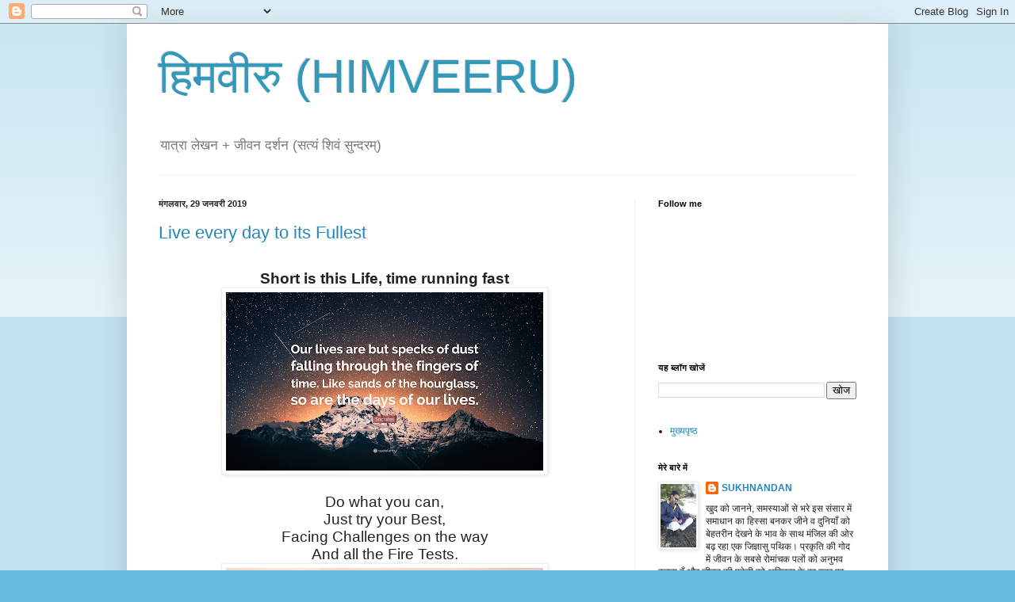

--- FILE ---
content_type: text/html; charset=UTF-8
request_url: https://www.himveeru.dev/2019_01_29_archive.html
body_size: 41216
content:
<!DOCTYPE html>
<html class='v2' dir='ltr' lang='hi'>
<head>
<link href='https://www.blogger.com/static/v1/widgets/335934321-css_bundle_v2.css' rel='stylesheet' type='text/css'/>
<meta content='width=1100' name='viewport'/>
<meta content='text/html; charset=UTF-8' http-equiv='Content-Type'/>
<meta content='blogger' name='generator'/>
<link href='https://www.himveeru.dev/favicon.ico' rel='icon' type='image/x-icon'/>
<link href='https://www.himveeru.dev/2019_01_29_archive.html' rel='canonical'/>
<link rel="alternate" type="application/atom+xml" title="ह&#2367;मव&#2368;र&#2369; (HIMVEERU) - Atom" href="https://www.himveeru.dev/feeds/posts/default" />
<link rel="alternate" type="application/rss+xml" title="ह&#2367;मव&#2368;र&#2369; (HIMVEERU) - RSS" href="https://www.himveeru.dev/feeds/posts/default?alt=rss" />
<link rel="service.post" type="application/atom+xml" title="ह&#2367;मव&#2368;र&#2369; (HIMVEERU) - Atom" href="https://www.blogger.com/feeds/2980888255676239123/posts/default" />
<!--Can't find substitution for tag [blog.ieCssRetrofitLinks]-->
<meta content='https://www.himveeru.dev/2019_01_29_archive.html' property='og:url'/>
<meta content='हिमवीरु (HIMVEERU)' property='og:title'/>
<meta content='' property='og:description'/>
<title>ह&#2367;मव&#2368;र&#2369; (HIMVEERU): 01/29/19</title>
<style id='page-skin-1' type='text/css'><!--
/*
-----------------------------------------------
Blogger Template Style
Name:     Simple
Designer: Blogger
URL:      www.blogger.com
----------------------------------------------- */
/* Content
----------------------------------------------- */
body {
font: normal normal 12px Arial, Tahoma, Helvetica, FreeSans, sans-serif;
color: #222222;
background: #66bbdd none repeat scroll top left;
padding: 0 40px 40px 40px;
}
html body .region-inner {
min-width: 0;
max-width: 100%;
width: auto;
}
h2 {
font-size: 22px;
}
a:link {
text-decoration:none;
color: #2288bb;
}
a:visited {
text-decoration:none;
color: #888888;
}
a:hover {
text-decoration:underline;
color: #33aaff;
}
.body-fauxcolumn-outer .fauxcolumn-inner {
background: transparent url(https://resources.blogblog.com/blogblog/data/1kt/simple/body_gradient_tile_light.png) repeat scroll top left;
_background-image: none;
}
.body-fauxcolumn-outer .cap-top {
position: absolute;
z-index: 1;
height: 400px;
width: 100%;
}
.body-fauxcolumn-outer .cap-top .cap-left {
width: 100%;
background: transparent url(https://resources.blogblog.com/blogblog/data/1kt/simple/gradients_light.png) repeat-x scroll top left;
_background-image: none;
}
.content-outer {
-moz-box-shadow: 0 0 40px rgba(0, 0, 0, .15);
-webkit-box-shadow: 0 0 5px rgba(0, 0, 0, .15);
-goog-ms-box-shadow: 0 0 10px #333333;
box-shadow: 0 0 40px rgba(0, 0, 0, .15);
margin-bottom: 1px;
}
.content-inner {
padding: 10px 10px;
}
.content-inner {
background-color: #ffffff;
}
/* Header
----------------------------------------------- */
.header-outer {
background: transparent none repeat-x scroll 0 -400px;
_background-image: none;
}
.Header h1 {
font: normal normal 60px Arial, Tahoma, Helvetica, FreeSans, sans-serif;
color: #3399bb;
text-shadow: -1px -1px 1px rgba(0, 0, 0, .2);
}
.Header h1 a {
color: #3399bb;
}
.Header .description {
font-size: 140%;
color: #777777;
}
.header-inner .Header .titlewrapper {
padding: 22px 30px;
}
.header-inner .Header .descriptionwrapper {
padding: 0 30px;
}
/* Tabs
----------------------------------------------- */
.tabs-inner .section:first-child {
border-top: 1px solid #eeeeee;
}
.tabs-inner .section:first-child ul {
margin-top: -1px;
border-top: 1px solid #eeeeee;
border-left: 0 solid #eeeeee;
border-right: 0 solid #eeeeee;
}
.tabs-inner .widget ul {
background: #f5f5f5 url(https://resources.blogblog.com/blogblog/data/1kt/simple/gradients_light.png) repeat-x scroll 0 -800px;
_background-image: none;
border-bottom: 1px solid #eeeeee;
margin-top: 0;
margin-left: -30px;
margin-right: -30px;
}
.tabs-inner .widget li a {
display: inline-block;
padding: .6em 1em;
font: normal normal 14px Arial, Tahoma, Helvetica, FreeSans, sans-serif;
color: #999999;
border-left: 1px solid #ffffff;
border-right: 1px solid #eeeeee;
}
.tabs-inner .widget li:first-child a {
border-left: none;
}
.tabs-inner .widget li.selected a, .tabs-inner .widget li a:hover {
color: #000000;
background-color: #eeeeee;
text-decoration: none;
}
/* Columns
----------------------------------------------- */
.main-outer {
border-top: 0 solid #eeeeee;
}
.fauxcolumn-left-outer .fauxcolumn-inner {
border-right: 1px solid #eeeeee;
}
.fauxcolumn-right-outer .fauxcolumn-inner {
border-left: 1px solid #eeeeee;
}
/* Headings
----------------------------------------------- */
div.widget > h2,
div.widget h2.title {
margin: 0 0 1em 0;
font: normal bold 11px Arial, Tahoma, Helvetica, FreeSans, sans-serif;
color: #000000;
}
/* Widgets
----------------------------------------------- */
.widget .zippy {
color: #999999;
text-shadow: 2px 2px 1px rgba(0, 0, 0, .1);
}
.widget .popular-posts ul {
list-style: none;
}
/* Posts
----------------------------------------------- */
h2.date-header {
font: normal bold 11px Arial, Tahoma, Helvetica, FreeSans, sans-serif;
}
.date-header span {
background-color: transparent;
color: #222222;
padding: inherit;
letter-spacing: inherit;
margin: inherit;
}
.main-inner {
padding-top: 30px;
padding-bottom: 30px;
}
.main-inner .column-center-inner {
padding: 0 15px;
}
.main-inner .column-center-inner .section {
margin: 0 15px;
}
.post {
margin: 0 0 25px 0;
}
h3.post-title, .comments h4 {
font: normal normal 22px Arial, Tahoma, Helvetica, FreeSans, sans-serif;
margin: .75em 0 0;
}
.post-body {
font-size: 110%;
line-height: 1.4;
position: relative;
}
.post-body img, .post-body .tr-caption-container, .Profile img, .Image img,
.BlogList .item-thumbnail img {
padding: 2px;
background: #ffffff;
border: 1px solid #eeeeee;
-moz-box-shadow: 1px 1px 5px rgba(0, 0, 0, .1);
-webkit-box-shadow: 1px 1px 5px rgba(0, 0, 0, .1);
box-shadow: 1px 1px 5px rgba(0, 0, 0, .1);
}
.post-body img, .post-body .tr-caption-container {
padding: 5px;
}
.post-body .tr-caption-container {
color: #222222;
}
.post-body .tr-caption-container img {
padding: 0;
background: transparent;
border: none;
-moz-box-shadow: 0 0 0 rgba(0, 0, 0, .1);
-webkit-box-shadow: 0 0 0 rgba(0, 0, 0, .1);
box-shadow: 0 0 0 rgba(0, 0, 0, .1);
}
.post-header {
margin: 0 0 1.5em;
line-height: 1.6;
font-size: 90%;
}
.post-footer {
margin: 20px -2px 0;
padding: 5px 10px;
color: #666666;
background-color: #f9f9f9;
border-bottom: 1px solid #eeeeee;
line-height: 1.6;
font-size: 90%;
}
#comments .comment-author {
padding-top: 1.5em;
border-top: 1px solid #eeeeee;
background-position: 0 1.5em;
}
#comments .comment-author:first-child {
padding-top: 0;
border-top: none;
}
.avatar-image-container {
margin: .2em 0 0;
}
#comments .avatar-image-container img {
border: 1px solid #eeeeee;
}
/* Comments
----------------------------------------------- */
.comments .comments-content .icon.blog-author {
background-repeat: no-repeat;
background-image: url([data-uri]);
}
.comments .comments-content .loadmore a {
border-top: 1px solid #999999;
border-bottom: 1px solid #999999;
}
.comments .comment-thread.inline-thread {
background-color: #f9f9f9;
}
.comments .continue {
border-top: 2px solid #999999;
}
/* Accents
---------------------------------------------- */
.section-columns td.columns-cell {
border-left: 1px solid #eeeeee;
}
.blog-pager {
background: transparent none no-repeat scroll top center;
}
.blog-pager-older-link, .home-link,
.blog-pager-newer-link {
background-color: #ffffff;
padding: 5px;
}
.footer-outer {
border-top: 0 dashed #bbbbbb;
}
/* Mobile
----------------------------------------------- */
body.mobile  {
background-size: auto;
}
.mobile .body-fauxcolumn-outer {
background: transparent none repeat scroll top left;
}
.mobile .body-fauxcolumn-outer .cap-top {
background-size: 100% auto;
}
.mobile .content-outer {
-webkit-box-shadow: 0 0 3px rgba(0, 0, 0, .15);
box-shadow: 0 0 3px rgba(0, 0, 0, .15);
}
.mobile .tabs-inner .widget ul {
margin-left: 0;
margin-right: 0;
}
.mobile .post {
margin: 0;
}
.mobile .main-inner .column-center-inner .section {
margin: 0;
}
.mobile .date-header span {
padding: 0.1em 10px;
margin: 0 -10px;
}
.mobile h3.post-title {
margin: 0;
}
.mobile .blog-pager {
background: transparent none no-repeat scroll top center;
}
.mobile .footer-outer {
border-top: none;
}
.mobile .main-inner, .mobile .footer-inner {
background-color: #ffffff;
}
.mobile-index-contents {
color: #222222;
}
.mobile-link-button {
background-color: #2288bb;
}
.mobile-link-button a:link, .mobile-link-button a:visited {
color: #ffffff;
}
.mobile .tabs-inner .section:first-child {
border-top: none;
}
.mobile .tabs-inner .PageList .widget-content {
background-color: #eeeeee;
color: #000000;
border-top: 1px solid #eeeeee;
border-bottom: 1px solid #eeeeee;
}
.mobile .tabs-inner .PageList .widget-content .pagelist-arrow {
border-left: 1px solid #eeeeee;
}

--></style>
<style id='template-skin-1' type='text/css'><!--
body {
min-width: 960px;
}
.content-outer, .content-fauxcolumn-outer, .region-inner {
min-width: 960px;
max-width: 960px;
_width: 960px;
}
.main-inner .columns {
padding-left: 0;
padding-right: 310px;
}
.main-inner .fauxcolumn-center-outer {
left: 0;
right: 310px;
/* IE6 does not respect left and right together */
_width: expression(this.parentNode.offsetWidth -
parseInt("0") -
parseInt("310px") + 'px');
}
.main-inner .fauxcolumn-left-outer {
width: 0;
}
.main-inner .fauxcolumn-right-outer {
width: 310px;
}
.main-inner .column-left-outer {
width: 0;
right: 100%;
margin-left: -0;
}
.main-inner .column-right-outer {
width: 310px;
margin-right: -310px;
}
#layout {
min-width: 0;
}
#layout .content-outer {
min-width: 0;
width: 800px;
}
#layout .region-inner {
min-width: 0;
width: auto;
}
body#layout div.add_widget {
padding: 8px;
}
body#layout div.add_widget a {
margin-left: 32px;
}
--></style>
<script type='text/javascript'>
        (function(i,s,o,g,r,a,m){i['GoogleAnalyticsObject']=r;i[r]=i[r]||function(){
        (i[r].q=i[r].q||[]).push(arguments)},i[r].l=1*new Date();a=s.createElement(o),
        m=s.getElementsByTagName(o)[0];a.async=1;a.src=g;m.parentNode.insertBefore(a,m)
        })(window,document,'script','https://www.google-analytics.com/analytics.js','ga');
        ga('create', 'UA-50799991-1', 'auto', 'blogger');
        ga('blogger.send', 'pageview');
      </script>
<link href='https://www.blogger.com/dyn-css/authorization.css?targetBlogID=2980888255676239123&amp;zx=4395a690-2c35-4957-bdef-f5c2576bcb66' media='none' onload='if(media!=&#39;all&#39;)media=&#39;all&#39;' rel='stylesheet'/><noscript><link href='https://www.blogger.com/dyn-css/authorization.css?targetBlogID=2980888255676239123&amp;zx=4395a690-2c35-4957-bdef-f5c2576bcb66' rel='stylesheet'/></noscript>
<meta name='google-adsense-platform-account' content='ca-host-pub-1556223355139109'/>
<meta name='google-adsense-platform-domain' content='blogspot.com'/>

<script async src="https://pagead2.googlesyndication.com/pagead/js/adsbygoogle.js?client=ca-pub-8008373562752837&host=ca-host-pub-1556223355139109" crossorigin="anonymous"></script>

<!-- data-ad-client=ca-pub-8008373562752837 -->

</head>
<body class='loading variant-pale'>
<div class='navbar section' id='navbar' name='Navbar'><div class='widget Navbar' data-version='1' id='Navbar1'><script type="text/javascript">
    function setAttributeOnload(object, attribute, val) {
      if(window.addEventListener) {
        window.addEventListener('load',
          function(){ object[attribute] = val; }, false);
      } else {
        window.attachEvent('onload', function(){ object[attribute] = val; });
      }
    }
  </script>
<div id="navbar-iframe-container"></div>
<script type="text/javascript" src="https://apis.google.com/js/platform.js"></script>
<script type="text/javascript">
      gapi.load("gapi.iframes:gapi.iframes.style.bubble", function() {
        if (gapi.iframes && gapi.iframes.getContext) {
          gapi.iframes.getContext().openChild({
              url: 'https://www.blogger.com/navbar/2980888255676239123?origin\x3dhttps://www.himveeru.dev',
              where: document.getElementById("navbar-iframe-container"),
              id: "navbar-iframe"
          });
        }
      });
    </script><script type="text/javascript">
(function() {
var script = document.createElement('script');
script.type = 'text/javascript';
script.src = '//pagead2.googlesyndication.com/pagead/js/google_top_exp.js';
var head = document.getElementsByTagName('head')[0];
if (head) {
head.appendChild(script);
}})();
</script>
</div></div>
<div class='body-fauxcolumns'>
<div class='fauxcolumn-outer body-fauxcolumn-outer'>
<div class='cap-top'>
<div class='cap-left'></div>
<div class='cap-right'></div>
</div>
<div class='fauxborder-left'>
<div class='fauxborder-right'></div>
<div class='fauxcolumn-inner'>
</div>
</div>
<div class='cap-bottom'>
<div class='cap-left'></div>
<div class='cap-right'></div>
</div>
</div>
</div>
<div class='content'>
<div class='content-fauxcolumns'>
<div class='fauxcolumn-outer content-fauxcolumn-outer'>
<div class='cap-top'>
<div class='cap-left'></div>
<div class='cap-right'></div>
</div>
<div class='fauxborder-left'>
<div class='fauxborder-right'></div>
<div class='fauxcolumn-inner'>
</div>
</div>
<div class='cap-bottom'>
<div class='cap-left'></div>
<div class='cap-right'></div>
</div>
</div>
</div>
<div class='content-outer'>
<div class='content-cap-top cap-top'>
<div class='cap-left'></div>
<div class='cap-right'></div>
</div>
<div class='fauxborder-left content-fauxborder-left'>
<div class='fauxborder-right content-fauxborder-right'></div>
<div class='content-inner'>
<header>
<div class='header-outer'>
<div class='header-cap-top cap-top'>
<div class='cap-left'></div>
<div class='cap-right'></div>
</div>
<div class='fauxborder-left header-fauxborder-left'>
<div class='fauxborder-right header-fauxborder-right'></div>
<div class='region-inner header-inner'>
<div class='header section' id='header' name='शीर्षलेख'><div class='widget Header' data-version='1' id='Header1'>
<div id='header-inner'>
<div class='titlewrapper'>
<h1 class='title'>
<a href='https://www.himveeru.dev/'>
ह&#2367;मव&#2368;र&#2369; (HIMVEERU)
</a>
</h1>
</div>
<div class='descriptionwrapper'>
<p class='description'><span>य&#2366;त&#2381;र&#2366; ल&#2375;खन + ज&#2368;वन दर&#2381;शन
       (सत&#2381;य&#2306; श&#2367;व&#2306; स&#2369;न&#2381;दरम&#2381;)</span></p>
</div>
</div>
</div></div>
</div>
</div>
<div class='header-cap-bottom cap-bottom'>
<div class='cap-left'></div>
<div class='cap-right'></div>
</div>
</div>
</header>
<div class='tabs-outer'>
<div class='tabs-cap-top cap-top'>
<div class='cap-left'></div>
<div class='cap-right'></div>
</div>
<div class='fauxborder-left tabs-fauxborder-left'>
<div class='fauxborder-right tabs-fauxborder-right'></div>
<div class='region-inner tabs-inner'>
<div class='tabs no-items section' id='crosscol' name='परस्पर-कॉलम'></div>
<div class='tabs no-items section' id='crosscol-overflow' name='Cross-Column 2'></div>
</div>
</div>
<div class='tabs-cap-bottom cap-bottom'>
<div class='cap-left'></div>
<div class='cap-right'></div>
</div>
</div>
<div class='main-outer'>
<div class='main-cap-top cap-top'>
<div class='cap-left'></div>
<div class='cap-right'></div>
</div>
<div class='fauxborder-left main-fauxborder-left'>
<div class='fauxborder-right main-fauxborder-right'></div>
<div class='region-inner main-inner'>
<div class='columns fauxcolumns'>
<div class='fauxcolumn-outer fauxcolumn-center-outer'>
<div class='cap-top'>
<div class='cap-left'></div>
<div class='cap-right'></div>
</div>
<div class='fauxborder-left'>
<div class='fauxborder-right'></div>
<div class='fauxcolumn-inner'>
</div>
</div>
<div class='cap-bottom'>
<div class='cap-left'></div>
<div class='cap-right'></div>
</div>
</div>
<div class='fauxcolumn-outer fauxcolumn-left-outer'>
<div class='cap-top'>
<div class='cap-left'></div>
<div class='cap-right'></div>
</div>
<div class='fauxborder-left'>
<div class='fauxborder-right'></div>
<div class='fauxcolumn-inner'>
</div>
</div>
<div class='cap-bottom'>
<div class='cap-left'></div>
<div class='cap-right'></div>
</div>
</div>
<div class='fauxcolumn-outer fauxcolumn-right-outer'>
<div class='cap-top'>
<div class='cap-left'></div>
<div class='cap-right'></div>
</div>
<div class='fauxborder-left'>
<div class='fauxborder-right'></div>
<div class='fauxcolumn-inner'>
</div>
</div>
<div class='cap-bottom'>
<div class='cap-left'></div>
<div class='cap-right'></div>
</div>
</div>
<!-- corrects IE6 width calculation -->
<div class='columns-inner'>
<div class='column-center-outer'>
<div class='column-center-inner'>
<div class='main section' id='main' name='मुख्‍य'><div class='widget Blog' data-version='1' id='Blog1'>
<div class='blog-posts hfeed'>

          <div class="date-outer">
        
<h2 class='date-header'><span>म&#2306;गलव&#2366;र, 29 जनवर&#2368; 2019</span></h2>

          <div class="date-posts">
        
<div class='post-outer'>
<div class='post hentry uncustomized-post-template' itemprop='blogPost' itemscope='itemscope' itemtype='http://schema.org/BlogPosting'>
<meta content='https://blogger.googleusercontent.com/img/b/R29vZ2xl/AVvXsEjECaTibgvwA85Z0ciRspdqI1yYU0HOH5FEnO__qYmLylsvJjiEpFZufZQcdWXcSI-SAZXYbjASenJCqXADwCNOuwyusFFof_EqacOdIH0zRXWvZ6hyIcV1dgTkf1K9fFZMR-N9SsnBqVgM/s400/hourglass-wallpapers-28645-1323259.jpg' itemprop='image_url'/>
<meta content='2980888255676239123' itemprop='blogId'/>
<meta content='7766820513484097949' itemprop='postId'/>
<a name='7766820513484097949'></a>
<h3 class='post-title entry-title' itemprop='name'>
<a href='https://www.himveeru.dev/2019/01/live-every-day-to-its-fullest.html'>Live every day to its Fullest</a>
</h3>
<div class='post-header'>
<div class='post-header-line-1'></div>
</div>
<div class='post-body entry-content' id='post-body-7766820513484097949' itemprop='description articleBody'>
<div dir="ltr" style="text-align: left;" trbidi="on">
<!--[if gte mso 9]><xml>
 <o:OfficeDocumentSettings>
  <o:AllowPNG/>
 </o:OfficeDocumentSettings>
</xml><![endif]--><!--[if gte mso 9]><xml>
 <w:WordDocument>
  <w:View>Normal</w:View>
  <w:Zoom>0</w:Zoom>
  <w:TrackMoves/>
  <w:TrackFormatting/>
  <w:PunctuationKerning/>
  <w:ValidateAgainstSchemas/>
  <w:SaveIfXMLInvalid>false</w:SaveIfXMLInvalid>
  <w:IgnoreMixedContent>false</w:IgnoreMixedContent>
  <w:AlwaysShowPlaceholderText>false</w:AlwaysShowPlaceholderText>
  <w:DoNotPromoteQF/>
  <w:LidThemeOther>EN-US</w:LidThemeOther>
  <w:LidThemeAsian>X-NONE</w:LidThemeAsian>
  <w:LidThemeComplexScript>HI</w:LidThemeComplexScript>
  <w:Compatibility>
   <w:BreakWrappedTables/>
   <w:SnapToGridInCell/>
   <w:WrapTextWithPunct/>
   <w:UseAsianBreakRules/>
   <w:DontGrowAutofit/>
   <w:SplitPgBreakAndParaMark/>
   <w:EnableOpenTypeKerning/>
   <w:DontFlipMirrorIndents/>
   <w:OverrideTableStyleHps/>
  </w:Compatibility>
  <m:mathPr>
   <m:mathFont m:val="Cambria Math"/>
   <m:brkBin m:val="before"/>
   <m:brkBinSub m:val="&#45;-"/>
   <m:smallFrac m:val="off"/>
   <m:dispDef/>
   <m:lMargin m:val="0"/>
   <m:rMargin m:val="0"/>
   <m:defJc m:val="centerGroup"/>
   <m:wrapIndent m:val="1440"/>
   <m:intLim m:val="subSup"/>
   <m:naryLim m:val="undOvr"/>
  </m:mathPr></w:WordDocument>
</xml><![endif]--><!--[if gte mso 9]><xml>
 <w:LatentStyles DefLockedState="false" DefUnhideWhenUsed="true"
  DefSemiHidden="true" DefQFormat="false" DefPriority="99"
  LatentStyleCount="267">
  <w:LsdException Locked="false" Priority="0" SemiHidden="false"
   UnhideWhenUsed="false" QFormat="true" Name="Normal"/>
  <w:LsdException Locked="false" Priority="9" SemiHidden="false"
   UnhideWhenUsed="false" QFormat="true" Name="heading 1"/>
  <w:LsdException Locked="false" Priority="9" QFormat="true" Name="heading 2"/>
  <w:LsdException Locked="false" Priority="9" QFormat="true" Name="heading 3"/>
  <w:LsdException Locked="false" Priority="9" QFormat="true" Name="heading 4"/>
  <w:LsdException Locked="false" Priority="9" QFormat="true" Name="heading 5"/>
  <w:LsdException Locked="false" Priority="9" QFormat="true" Name="heading 6"/>
  <w:LsdException Locked="false" Priority="9" QFormat="true" Name="heading 7"/>
  <w:LsdException Locked="false" Priority="9" QFormat="true" Name="heading 8"/>
  <w:LsdException Locked="false" Priority="9" QFormat="true" Name="heading 9"/>
  <w:LsdException Locked="false" Priority="39" Name="toc 1"/>
  <w:LsdException Locked="false" Priority="39" Name="toc 2"/>
  <w:LsdException Locked="false" Priority="39" Name="toc 3"/>
  <w:LsdException Locked="false" Priority="39" Name="toc 4"/>
  <w:LsdException Locked="false" Priority="39" Name="toc 5"/>
  <w:LsdException Locked="false" Priority="39" Name="toc 6"/>
  <w:LsdException Locked="false" Priority="39" Name="toc 7"/>
  <w:LsdException Locked="false" Priority="39" Name="toc 8"/>
  <w:LsdException Locked="false" Priority="39" Name="toc 9"/>
  <w:LsdException Locked="false" Priority="35" QFormat="true" Name="caption"/>
  <w:LsdException Locked="false" Priority="10" SemiHidden="false"
   UnhideWhenUsed="false" QFormat="true" Name="Title"/>
  <w:LsdException Locked="false" Priority="1" Name="Default Paragraph Font"/>
  <w:LsdException Locked="false" Priority="11" SemiHidden="false"
   UnhideWhenUsed="false" QFormat="true" Name="Subtitle"/>
  <w:LsdException Locked="false" Priority="22" SemiHidden="false"
   UnhideWhenUsed="false" QFormat="true" Name="Strong"/>
  <w:LsdException Locked="false" Priority="20" SemiHidden="false"
   UnhideWhenUsed="false" QFormat="true" Name="Emphasis"/>
  <w:LsdException Locked="false" Priority="59" SemiHidden="false"
   UnhideWhenUsed="false" Name="Table Grid"/>
  <w:LsdException Locked="false" UnhideWhenUsed="false" Name="Placeholder Text"/>
  <w:LsdException Locked="false" Priority="1" SemiHidden="false"
   UnhideWhenUsed="false" QFormat="true" Name="No Spacing"/>
  <w:LsdException Locked="false" Priority="60" SemiHidden="false"
   UnhideWhenUsed="false" Name="Light Shading"/>
  <w:LsdException Locked="false" Priority="61" SemiHidden="false"
   UnhideWhenUsed="false" Name="Light List"/>
  <w:LsdException Locked="false" Priority="62" SemiHidden="false"
   UnhideWhenUsed="false" Name="Light Grid"/>
  <w:LsdException Locked="false" Priority="63" SemiHidden="false"
   UnhideWhenUsed="false" Name="Medium Shading 1"/>
  <w:LsdException Locked="false" Priority="64" SemiHidden="false"
   UnhideWhenUsed="false" Name="Medium Shading 2"/>
  <w:LsdException Locked="false" Priority="65" SemiHidden="false"
   UnhideWhenUsed="false" Name="Medium List 1"/>
  <w:LsdException Locked="false" Priority="66" SemiHidden="false"
   UnhideWhenUsed="false" Name="Medium List 2"/>
  <w:LsdException Locked="false" Priority="67" SemiHidden="false"
   UnhideWhenUsed="false" Name="Medium Grid 1"/>
  <w:LsdException Locked="false" Priority="68" SemiHidden="false"
   UnhideWhenUsed="false" Name="Medium Grid 2"/>
  <w:LsdException Locked="false" Priority="69" SemiHidden="false"
   UnhideWhenUsed="false" Name="Medium Grid 3"/>
  <w:LsdException Locked="false" Priority="70" SemiHidden="false"
   UnhideWhenUsed="false" Name="Dark List"/>
  <w:LsdException Locked="false" Priority="71" SemiHidden="false"
   UnhideWhenUsed="false" Name="Colorful Shading"/>
  <w:LsdException Locked="false" Priority="72" SemiHidden="false"
   UnhideWhenUsed="false" Name="Colorful List"/>
  <w:LsdException Locked="false" Priority="73" SemiHidden="false"
   UnhideWhenUsed="false" Name="Colorful Grid"/>
  <w:LsdException Locked="false" Priority="60" SemiHidden="false"
   UnhideWhenUsed="false" Name="Light Shading Accent 1"/>
  <w:LsdException Locked="false" Priority="61" SemiHidden="false"
   UnhideWhenUsed="false" Name="Light List Accent 1"/>
  <w:LsdException Locked="false" Priority="62" SemiHidden="false"
   UnhideWhenUsed="false" Name="Light Grid Accent 1"/>
  <w:LsdException Locked="false" Priority="63" SemiHidden="false"
   UnhideWhenUsed="false" Name="Medium Shading 1 Accent 1"/>
  <w:LsdException Locked="false" Priority="64" SemiHidden="false"
   UnhideWhenUsed="false" Name="Medium Shading 2 Accent 1"/>
  <w:LsdException Locked="false" Priority="65" SemiHidden="false"
   UnhideWhenUsed="false" Name="Medium List 1 Accent 1"/>
  <w:LsdException Locked="false" UnhideWhenUsed="false" Name="Revision"/>
  <w:LsdException Locked="false" Priority="34" SemiHidden="false"
   UnhideWhenUsed="false" QFormat="true" Name="List Paragraph"/>
  <w:LsdException Locked="false" Priority="29" SemiHidden="false"
   UnhideWhenUsed="false" QFormat="true" Name="Quote"/>
  <w:LsdException Locked="false" Priority="30" SemiHidden="false"
   UnhideWhenUsed="false" QFormat="true" Name="Intense Quote"/>
  <w:LsdException Locked="false" Priority="66" SemiHidden="false"
   UnhideWhenUsed="false" Name="Medium List 2 Accent 1"/>
  <w:LsdException Locked="false" Priority="67" SemiHidden="false"
   UnhideWhenUsed="false" Name="Medium Grid 1 Accent 1"/>
  <w:LsdException Locked="false" Priority="68" SemiHidden="false"
   UnhideWhenUsed="false" Name="Medium Grid 2 Accent 1"/>
  <w:LsdException Locked="false" Priority="69" SemiHidden="false"
   UnhideWhenUsed="false" Name="Medium Grid 3 Accent 1"/>
  <w:LsdException Locked="false" Priority="70" SemiHidden="false"
   UnhideWhenUsed="false" Name="Dark List Accent 1"/>
  <w:LsdException Locked="false" Priority="71" SemiHidden="false"
   UnhideWhenUsed="false" Name="Colorful Shading Accent 1"/>
  <w:LsdException Locked="false" Priority="72" SemiHidden="false"
   UnhideWhenUsed="false" Name="Colorful List Accent 1"/>
  <w:LsdException Locked="false" Priority="73" SemiHidden="false"
   UnhideWhenUsed="false" Name="Colorful Grid Accent 1"/>
  <w:LsdException Locked="false" Priority="60" SemiHidden="false"
   UnhideWhenUsed="false" Name="Light Shading Accent 2"/>
  <w:LsdException Locked="false" Priority="61" SemiHidden="false"
   UnhideWhenUsed="false" Name="Light List Accent 2"/>
  <w:LsdException Locked="false" Priority="62" SemiHidden="false"
   UnhideWhenUsed="false" Name="Light Grid Accent 2"/>
  <w:LsdException Locked="false" Priority="63" SemiHidden="false"
   UnhideWhenUsed="false" Name="Medium Shading 1 Accent 2"/>
  <w:LsdException Locked="false" Priority="64" SemiHidden="false"
   UnhideWhenUsed="false" Name="Medium Shading 2 Accent 2"/>
  <w:LsdException Locked="false" Priority="65" SemiHidden="false"
   UnhideWhenUsed="false" Name="Medium List 1 Accent 2"/>
  <w:LsdException Locked="false" Priority="66" SemiHidden="false"
   UnhideWhenUsed="false" Name="Medium List 2 Accent 2"/>
  <w:LsdException Locked="false" Priority="67" SemiHidden="false"
   UnhideWhenUsed="false" Name="Medium Grid 1 Accent 2"/>
  <w:LsdException Locked="false" Priority="68" SemiHidden="false"
   UnhideWhenUsed="false" Name="Medium Grid 2 Accent 2"/>
  <w:LsdException Locked="false" Priority="69" SemiHidden="false"
   UnhideWhenUsed="false" Name="Medium Grid 3 Accent 2"/>
  <w:LsdException Locked="false" Priority="70" SemiHidden="false"
   UnhideWhenUsed="false" Name="Dark List Accent 2"/>
  <w:LsdException Locked="false" Priority="71" SemiHidden="false"
   UnhideWhenUsed="false" Name="Colorful Shading Accent 2"/>
  <w:LsdException Locked="false" Priority="72" SemiHidden="false"
   UnhideWhenUsed="false" Name="Colorful List Accent 2"/>
  <w:LsdException Locked="false" Priority="73" SemiHidden="false"
   UnhideWhenUsed="false" Name="Colorful Grid Accent 2"/>
  <w:LsdException Locked="false" Priority="60" SemiHidden="false"
   UnhideWhenUsed="false" Name="Light Shading Accent 3"/>
  <w:LsdException Locked="false" Priority="61" SemiHidden="false"
   UnhideWhenUsed="false" Name="Light List Accent 3"/>
  <w:LsdException Locked="false" Priority="62" SemiHidden="false"
   UnhideWhenUsed="false" Name="Light Grid Accent 3"/>
  <w:LsdException Locked="false" Priority="63" SemiHidden="false"
   UnhideWhenUsed="false" Name="Medium Shading 1 Accent 3"/>
  <w:LsdException Locked="false" Priority="64" SemiHidden="false"
   UnhideWhenUsed="false" Name="Medium Shading 2 Accent 3"/>
  <w:LsdException Locked="false" Priority="65" SemiHidden="false"
   UnhideWhenUsed="false" Name="Medium List 1 Accent 3"/>
  <w:LsdException Locked="false" Priority="66" SemiHidden="false"
   UnhideWhenUsed="false" Name="Medium List 2 Accent 3"/>
  <w:LsdException Locked="false" Priority="67" SemiHidden="false"
   UnhideWhenUsed="false" Name="Medium Grid 1 Accent 3"/>
  <w:LsdException Locked="false" Priority="68" SemiHidden="false"
   UnhideWhenUsed="false" Name="Medium Grid 2 Accent 3"/>
  <w:LsdException Locked="false" Priority="69" SemiHidden="false"
   UnhideWhenUsed="false" Name="Medium Grid 3 Accent 3"/>
  <w:LsdException Locked="false" Priority="70" SemiHidden="false"
   UnhideWhenUsed="false" Name="Dark List Accent 3"/>
  <w:LsdException Locked="false" Priority="71" SemiHidden="false"
   UnhideWhenUsed="false" Name="Colorful Shading Accent 3"/>
  <w:LsdException Locked="false" Priority="72" SemiHidden="false"
   UnhideWhenUsed="false" Name="Colorful List Accent 3"/>
  <w:LsdException Locked="false" Priority="73" SemiHidden="false"
   UnhideWhenUsed="false" Name="Colorful Grid Accent 3"/>
  <w:LsdException Locked="false" Priority="60" SemiHidden="false"
   UnhideWhenUsed="false" Name="Light Shading Accent 4"/>
  <w:LsdException Locked="false" Priority="61" SemiHidden="false"
   UnhideWhenUsed="false" Name="Light List Accent 4"/>
  <w:LsdException Locked="false" Priority="62" SemiHidden="false"
   UnhideWhenUsed="false" Name="Light Grid Accent 4"/>
  <w:LsdException Locked="false" Priority="63" SemiHidden="false"
   UnhideWhenUsed="false" Name="Medium Shading 1 Accent 4"/>
  <w:LsdException Locked="false" Priority="64" SemiHidden="false"
   UnhideWhenUsed="false" Name="Medium Shading 2 Accent 4"/>
  <w:LsdException Locked="false" Priority="65" SemiHidden="false"
   UnhideWhenUsed="false" Name="Medium List 1 Accent 4"/>
  <w:LsdException Locked="false" Priority="66" SemiHidden="false"
   UnhideWhenUsed="false" Name="Medium List 2 Accent 4"/>
  <w:LsdException Locked="false" Priority="67" SemiHidden="false"
   UnhideWhenUsed="false" Name="Medium Grid 1 Accent 4"/>
  <w:LsdException Locked="false" Priority="68" SemiHidden="false"
   UnhideWhenUsed="false" Name="Medium Grid 2 Accent 4"/>
  <w:LsdException Locked="false" Priority="69" SemiHidden="false"
   UnhideWhenUsed="false" Name="Medium Grid 3 Accent 4"/>
  <w:LsdException Locked="false" Priority="70" SemiHidden="false"
   UnhideWhenUsed="false" Name="Dark List Accent 4"/>
  <w:LsdException Locked="false" Priority="71" SemiHidden="false"
   UnhideWhenUsed="false" Name="Colorful Shading Accent 4"/>
  <w:LsdException Locked="false" Priority="72" SemiHidden="false"
   UnhideWhenUsed="false" Name="Colorful List Accent 4"/>
  <w:LsdException Locked="false" Priority="73" SemiHidden="false"
   UnhideWhenUsed="false" Name="Colorful Grid Accent 4"/>
  <w:LsdException Locked="false" Priority="60" SemiHidden="false"
   UnhideWhenUsed="false" Name="Light Shading Accent 5"/>
  <w:LsdException Locked="false" Priority="61" SemiHidden="false"
   UnhideWhenUsed="false" Name="Light List Accent 5"/>
  <w:LsdException Locked="false" Priority="62" SemiHidden="false"
   UnhideWhenUsed="false" Name="Light Grid Accent 5"/>
  <w:LsdException Locked="false" Priority="63" SemiHidden="false"
   UnhideWhenUsed="false" Name="Medium Shading 1 Accent 5"/>
  <w:LsdException Locked="false" Priority="64" SemiHidden="false"
   UnhideWhenUsed="false" Name="Medium Shading 2 Accent 5"/>
  <w:LsdException Locked="false" Priority="65" SemiHidden="false"
   UnhideWhenUsed="false" Name="Medium List 1 Accent 5"/>
  <w:LsdException Locked="false" Priority="66" SemiHidden="false"
   UnhideWhenUsed="false" Name="Medium List 2 Accent 5"/>
  <w:LsdException Locked="false" Priority="67" SemiHidden="false"
   UnhideWhenUsed="false" Name="Medium Grid 1 Accent 5"/>
  <w:LsdException Locked="false" Priority="68" SemiHidden="false"
   UnhideWhenUsed="false" Name="Medium Grid 2 Accent 5"/>
  <w:LsdException Locked="false" Priority="69" SemiHidden="false"
   UnhideWhenUsed="false" Name="Medium Grid 3 Accent 5"/>
  <w:LsdException Locked="false" Priority="70" SemiHidden="false"
   UnhideWhenUsed="false" Name="Dark List Accent 5"/>
  <w:LsdException Locked="false" Priority="71" SemiHidden="false"
   UnhideWhenUsed="false" Name="Colorful Shading Accent 5"/>
  <w:LsdException Locked="false" Priority="72" SemiHidden="false"
   UnhideWhenUsed="false" Name="Colorful List Accent 5"/>
  <w:LsdException Locked="false" Priority="73" SemiHidden="false"
   UnhideWhenUsed="false" Name="Colorful Grid Accent 5"/>
  <w:LsdException Locked="false" Priority="60" SemiHidden="false"
   UnhideWhenUsed="false" Name="Light Shading Accent 6"/>
  <w:LsdException Locked="false" Priority="61" SemiHidden="false"
   UnhideWhenUsed="false" Name="Light List Accent 6"/>
  <w:LsdException Locked="false" Priority="62" SemiHidden="false"
   UnhideWhenUsed="false" Name="Light Grid Accent 6"/>
  <w:LsdException Locked="false" Priority="63" SemiHidden="false"
   UnhideWhenUsed="false" Name="Medium Shading 1 Accent 6"/>
  <w:LsdException Locked="false" Priority="64" SemiHidden="false"
   UnhideWhenUsed="false" Name="Medium Shading 2 Accent 6"/>
  <w:LsdException Locked="false" Priority="65" SemiHidden="false"
   UnhideWhenUsed="false" Name="Medium List 1 Accent 6"/>
  <w:LsdException Locked="false" Priority="66" SemiHidden="false"
   UnhideWhenUsed="false" Name="Medium List 2 Accent 6"/>
  <w:LsdException Locked="false" Priority="67" SemiHidden="false"
   UnhideWhenUsed="false" Name="Medium Grid 1 Accent 6"/>
  <w:LsdException Locked="false" Priority="68" SemiHidden="false"
   UnhideWhenUsed="false" Name="Medium Grid 2 Accent 6"/>
  <w:LsdException Locked="false" Priority="69" SemiHidden="false"
   UnhideWhenUsed="false" Name="Medium Grid 3 Accent 6"/>
  <w:LsdException Locked="false" Priority="70" SemiHidden="false"
   UnhideWhenUsed="false" Name="Dark List Accent 6"/>
  <w:LsdException Locked="false" Priority="71" SemiHidden="false"
   UnhideWhenUsed="false" Name="Colorful Shading Accent 6"/>
  <w:LsdException Locked="false" Priority="72" SemiHidden="false"
   UnhideWhenUsed="false" Name="Colorful List Accent 6"/>
  <w:LsdException Locked="false" Priority="73" SemiHidden="false"
   UnhideWhenUsed="false" Name="Colorful Grid Accent 6"/>
  <w:LsdException Locked="false" Priority="19" SemiHidden="false"
   UnhideWhenUsed="false" QFormat="true" Name="Subtle Emphasis"/>
  <w:LsdException Locked="false" Priority="21" SemiHidden="false"
   UnhideWhenUsed="false" QFormat="true" Name="Intense Emphasis"/>
  <w:LsdException Locked="false" Priority="31" SemiHidden="false"
   UnhideWhenUsed="false" QFormat="true" Name="Subtle Reference"/>
  <w:LsdException Locked="false" Priority="32" SemiHidden="false"
   UnhideWhenUsed="false" QFormat="true" Name="Intense Reference"/>
  <w:LsdException Locked="false" Priority="33" SemiHidden="false"
   UnhideWhenUsed="false" QFormat="true" Name="Book Title"/>
  <w:LsdException Locked="false" Priority="37" Name="Bibliography"/>
  <w:LsdException Locked="false" Priority="39" QFormat="true" Name="TOC Heading"/>
 </w:LatentStyles>
</xml><![endif]--><!--[if gte mso 10]>
<style>
 /* Style Definitions */
 table.MsoNormalTable
 {mso-style-name:"Table Normal";
 mso-tstyle-rowband-size:0;
 mso-tstyle-colband-size:0;
 mso-style-noshow:yes;
 mso-style-priority:99;
 mso-style-parent:"";
 mso-padding-alt:0cm 5.4pt 0cm 5.4pt;
 mso-para-margin-top:0cm;
 mso-para-margin-right:0cm;
 mso-para-margin-bottom:10.0pt;
 mso-para-margin-left:0cm;
 line-height:115%;
 mso-pagination:widow-orphan;
 font-size:11.0pt;
 mso-bidi-font-size:10.0pt;
 font-family:"Calibri","sans-serif";
 mso-ascii-font-family:Calibri;
 mso-ascii-theme-font:minor-latin;
 mso-hansi-font-family:Calibri;
 mso-hansi-theme-font:minor-latin;}
</style>
<![endif]-->

<br />
<div class="MsoNormal">
<b><span style="font-size: 14.0pt; line-height: 115%;"></span></b></div>
<div class="MsoNormal" style="text-align: center;">
<b><span style="font-size: 14.0pt; line-height: 115%;">Short is
this Life, time running fast</span></b></div>
<div class="MsoNormal" style="text-align: center;">
<div class="separator" style="clear: both; text-align: center;">
<a href="https://blogger.googleusercontent.com/img/b/R29vZ2xl/AVvXsEjECaTibgvwA85Z0ciRspdqI1yYU0HOH5FEnO__qYmLylsvJjiEpFZufZQcdWXcSI-SAZXYbjASenJCqXADwCNOuwyusFFof_EqacOdIH0zRXWvZ6hyIcV1dgTkf1K9fFZMR-N9SsnBqVgM/s1600/hourglass-wallpapers-28645-1323259.jpg" imageanchor="1" style="margin-left: 1em; margin-right: 1em;"><img border="0" data-original-height="900" data-original-width="1600" height="225" src="https://blogger.googleusercontent.com/img/b/R29vZ2xl/AVvXsEjECaTibgvwA85Z0ciRspdqI1yYU0HOH5FEnO__qYmLylsvJjiEpFZufZQcdWXcSI-SAZXYbjASenJCqXADwCNOuwyusFFof_EqacOdIH0zRXWvZ6hyIcV1dgTkf1K9fFZMR-N9SsnBqVgM/s400/hourglass-wallpapers-28645-1323259.jpg" width="400" /></a></div>
<br /></div>
<div class="MsoNormal" style="text-align: center;">
<span style="font-size: 14.0pt; line-height: 115%;">Do what you
can, </span></div>
<div class="MsoNormal" style="text-align: center;">
<span style="font-size: 14.0pt; line-height: 115%;">Just try
your Best,</span></div>
<div class="MsoNormal" style="text-align: center;">
<span style="font-size: 14.0pt; line-height: 115%;">Facing
Challenges on the way </span></div>
<div class="MsoNormal" style="text-align: center;">
<span style="font-size: 14.0pt; line-height: 115%;">And all the Fire Tests.</span></div>
<div class="MsoNormal" style="text-align: center;">
<div class="separator" style="clear: both; text-align: center;">
<a href="https://blogger.googleusercontent.com/img/b/R29vZ2xl/AVvXsEjmS3xISqhG3iNCZ8deMciPiufTmoZ_y0GAJySy9SLgB4wpXoHwaMuEqlc2TYHvcJxyLWy7i8UYxxSl3Ng5yAcs_AQXysCyLDVeLhkeTIpEfc6a56uq_LHzYvCCWltJ_uPh4MyYuymO8Oam/s1600/2a7faa260d9dcf68f837de6e0050dace.jpg" imageanchor="1" style="margin-left: 1em; margin-right: 1em;"><img border="0" data-original-height="315" data-original-width="500" height="251" src="https://blogger.googleusercontent.com/img/b/R29vZ2xl/AVvXsEjmS3xISqhG3iNCZ8deMciPiufTmoZ_y0GAJySy9SLgB4wpXoHwaMuEqlc2TYHvcJxyLWy7i8UYxxSl3Ng5yAcs_AQXysCyLDVeLhkeTIpEfc6a56uq_LHzYvCCWltJ_uPh4MyYuymO8Oam/s400/2a7faa260d9dcf68f837de6e0050dace.jpg" width="400" /></a></div>
<div class="separator" style="clear: both; text-align: center;">
</div>
</div>
<div class="MsoNormal" style="text-align: center;">
<br />
<span style="font-size: 14.0pt; line-height: 115%;"><span style="font-size: 14.0pt; line-height: 115%;">Challenges will turn
into opportunities</span></span><br />
<span style="font-size: 14.0pt; line-height: 115%;"><span style="font-size: 14.0pt; line-height: 115%;">&nbsp;</span>Just dare
&amp; persist on the way,</span></div>
<div class="MsoNormal" style="text-align: center;">
<div align="center" style="text-align: center;">
<span style="font-size: 14.0pt;">Fire
tests will prove blessings,</span></div>
<div align="center" style="text-align: center;">
<span style="font-size: 14.0pt;"></span></div>
<!--[if gte mso 9]><xml>
 <o:OfficeDocumentSettings>
  <o:RelyOnVML/>
  <o:AllowPNG/>
 </o:OfficeDocumentSettings>
</xml><![endif]--><!--[if gte mso 9]><xml>
 <w:WordDocument>
  <w:View>Normal</w:View>
  <w:Zoom>0</w:Zoom>
  <w:TrackMoves/>
  <w:TrackFormatting/>
  <w:PunctuationKerning/>
  <w:ValidateAgainstSchemas/>
  <w:SaveIfXMLInvalid>false</w:SaveIfXMLInvalid>
  <w:IgnoreMixedContent>false</w:IgnoreMixedContent>
  <w:AlwaysShowPlaceholderText>false</w:AlwaysShowPlaceholderText>
  <w:DoNotPromoteQF/>
  <w:LidThemeOther>EN-US</w:LidThemeOther>
  <w:LidThemeAsian>X-NONE</w:LidThemeAsian>
  <w:LidThemeComplexScript>HI</w:LidThemeComplexScript>
  <w:Compatibility>
   <w:BreakWrappedTables/>
   <w:SnapToGridInCell/>
   <w:WrapTextWithPunct/>
   <w:UseAsianBreakRules/>
   <w:DontGrowAutofit/>
   <w:SplitPgBreakAndParaMark/>
   <w:EnableOpenTypeKerning/>
   <w:DontFlipMirrorIndents/>
   <w:OverrideTableStyleHps/>
  </w:Compatibility>
  <m:mathPr>
   <m:mathFont m:val="Cambria Math"/>
   <m:brkBin m:val="before"/>
   <m:brkBinSub m:val="&#45;-"/>
   <m:smallFrac m:val="off"/>
   <m:dispDef/>
   <m:lMargin m:val="0"/>
   <m:rMargin m:val="0"/>
   <m:defJc m:val="centerGroup"/>
   <m:wrapIndent m:val="1440"/>
   <m:intLim m:val="subSup"/>
   <m:naryLim m:val="undOvr"/>
  </m:mathPr></w:WordDocument>
</xml><![endif]--><!--[if gte mso 9]><xml>
 <w:LatentStyles DefLockedState="false" DefUnhideWhenUsed="true"
  DefSemiHidden="true" DefQFormat="false" DefPriority="99"
  LatentStyleCount="267">
  <w:LsdException Locked="false" Priority="0" SemiHidden="false"
   UnhideWhenUsed="false" QFormat="true" Name="Normal"/>
  <w:LsdException Locked="false" Priority="9" SemiHidden="false"
   UnhideWhenUsed="false" QFormat="true" Name="heading 1"/>
  <w:LsdException Locked="false" Priority="9" QFormat="true" Name="heading 2"/>
  <w:LsdException Locked="false" Priority="9" QFormat="true" Name="heading 3"/>
  <w:LsdException Locked="false" Priority="9" QFormat="true" Name="heading 4"/>
  <w:LsdException Locked="false" Priority="9" QFormat="true" Name="heading 5"/>
  <w:LsdException Locked="false" Priority="9" QFormat="true" Name="heading 6"/>
  <w:LsdException Locked="false" Priority="9" QFormat="true" Name="heading 7"/>
  <w:LsdException Locked="false" Priority="9" QFormat="true" Name="heading 8"/>
  <w:LsdException Locked="false" Priority="9" QFormat="true" Name="heading 9"/>
  <w:LsdException Locked="false" Priority="39" Name="toc 1"/>
  <w:LsdException Locked="false" Priority="39" Name="toc 2"/>
  <w:LsdException Locked="false" Priority="39" Name="toc 3"/>
  <w:LsdException Locked="false" Priority="39" Name="toc 4"/>
  <w:LsdException Locked="false" Priority="39" Name="toc 5"/>
  <w:LsdException Locked="false" Priority="39" Name="toc 6"/>
  <w:LsdException Locked="false" Priority="39" Name="toc 7"/>
  <w:LsdException Locked="false" Priority="39" Name="toc 8"/>
  <w:LsdException Locked="false" Priority="39" Name="toc 9"/>
  <w:LsdException Locked="false" Priority="35" QFormat="true" Name="caption"/>
  <w:LsdException Locked="false" Priority="10" SemiHidden="false"
   UnhideWhenUsed="false" QFormat="true" Name="Title"/>
  <w:LsdException Locked="false" Priority="1" Name="Default Paragraph Font"/>
  <w:LsdException Locked="false" Priority="11" SemiHidden="false"
   UnhideWhenUsed="false" QFormat="true" Name="Subtitle"/>
  <w:LsdException Locked="false" Priority="22" SemiHidden="false"
   UnhideWhenUsed="false" QFormat="true" Name="Strong"/>
  <w:LsdException Locked="false" Priority="20" SemiHidden="false"
   UnhideWhenUsed="false" QFormat="true" Name="Emphasis"/>
  <w:LsdException Locked="false" Priority="59" SemiHidden="false"
   UnhideWhenUsed="false" Name="Table Grid"/>
  <w:LsdException Locked="false" UnhideWhenUsed="false" Name="Placeholder Text"/>
  <w:LsdException Locked="false" Priority="1" SemiHidden="false"
   UnhideWhenUsed="false" QFormat="true" Name="No Spacing"/>
  <w:LsdException Locked="false" Priority="60" SemiHidden="false"
   UnhideWhenUsed="false" Name="Light Shading"/>
  <w:LsdException Locked="false" Priority="61" SemiHidden="false"
   UnhideWhenUsed="false" Name="Light List"/>
  <w:LsdException Locked="false" Priority="62" SemiHidden="false"
   UnhideWhenUsed="false" Name="Light Grid"/>
  <w:LsdException Locked="false" Priority="63" SemiHidden="false"
   UnhideWhenUsed="false" Name="Medium Shading 1"/>
  <w:LsdException Locked="false" Priority="64" SemiHidden="false"
   UnhideWhenUsed="false" Name="Medium Shading 2"/>
  <w:LsdException Locked="false" Priority="65" SemiHidden="false"
   UnhideWhenUsed="false" Name="Medium List 1"/>
  <w:LsdException Locked="false" Priority="66" SemiHidden="false"
   UnhideWhenUsed="false" Name="Medium List 2"/>
  <w:LsdException Locked="false" Priority="67" SemiHidden="false"
   UnhideWhenUsed="false" Name="Medium Grid 1"/>
  <w:LsdException Locked="false" Priority="68" SemiHidden="false"
   UnhideWhenUsed="false" Name="Medium Grid 2"/>
  <w:LsdException Locked="false" Priority="69" SemiHidden="false"
   UnhideWhenUsed="false" Name="Medium Grid 3"/>
  <w:LsdException Locked="false" Priority="70" SemiHidden="false"
   UnhideWhenUsed="false" Name="Dark List"/>
  <w:LsdException Locked="false" Priority="71" SemiHidden="false"
   UnhideWhenUsed="false" Name="Colorful Shading"/>
  <w:LsdException Locked="false" Priority="72" SemiHidden="false"
   UnhideWhenUsed="false" Name="Colorful List"/>
  <w:LsdException Locked="false" Priority="73" SemiHidden="false"
   UnhideWhenUsed="false" Name="Colorful Grid"/>
  <w:LsdException Locked="false" Priority="60" SemiHidden="false"
   UnhideWhenUsed="false" Name="Light Shading Accent 1"/>
  <w:LsdException Locked="false" Priority="61" SemiHidden="false"
   UnhideWhenUsed="false" Name="Light List Accent 1"/>
  <w:LsdException Locked="false" Priority="62" SemiHidden="false"
   UnhideWhenUsed="false" Name="Light Grid Accent 1"/>
  <w:LsdException Locked="false" Priority="63" SemiHidden="false"
   UnhideWhenUsed="false" Name="Medium Shading 1 Accent 1"/>
  <w:LsdException Locked="false" Priority="64" SemiHidden="false"
   UnhideWhenUsed="false" Name="Medium Shading 2 Accent 1"/>
  <w:LsdException Locked="false" Priority="65" SemiHidden="false"
   UnhideWhenUsed="false" Name="Medium List 1 Accent 1"/>
  <w:LsdException Locked="false" UnhideWhenUsed="false" Name="Revision"/>
  <w:LsdException Locked="false" Priority="34" SemiHidden="false"
   UnhideWhenUsed="false" QFormat="true" Name="List Paragraph"/>
  <w:LsdException Locked="false" Priority="29" SemiHidden="false"
   UnhideWhenUsed="false" QFormat="true" Name="Quote"/>
  <w:LsdException Locked="false" Priority="30" SemiHidden="false"
   UnhideWhenUsed="false" QFormat="true" Name="Intense Quote"/>
  <w:LsdException Locked="false" Priority="66" SemiHidden="false"
   UnhideWhenUsed="false" Name="Medium List 2 Accent 1"/>
  <w:LsdException Locked="false" Priority="67" SemiHidden="false"
   UnhideWhenUsed="false" Name="Medium Grid 1 Accent 1"/>
  <w:LsdException Locked="false" Priority="68" SemiHidden="false"
   UnhideWhenUsed="false" Name="Medium Grid 2 Accent 1"/>
  <w:LsdException Locked="false" Priority="69" SemiHidden="false"
   UnhideWhenUsed="false" Name="Medium Grid 3 Accent 1"/>
  <w:LsdException Locked="false" Priority="70" SemiHidden="false"
   UnhideWhenUsed="false" Name="Dark List Accent 1"/>
  <w:LsdException Locked="false" Priority="71" SemiHidden="false"
   UnhideWhenUsed="false" Name="Colorful Shading Accent 1"/>
  <w:LsdException Locked="false" Priority="72" SemiHidden="false"
   UnhideWhenUsed="false" Name="Colorful List Accent 1"/>
  <w:LsdException Locked="false" Priority="73" SemiHidden="false"
   UnhideWhenUsed="false" Name="Colorful Grid Accent 1"/>
  <w:LsdException Locked="false" Priority="60" SemiHidden="false"
   UnhideWhenUsed="false" Name="Light Shading Accent 2"/>
  <w:LsdException Locked="false" Priority="61" SemiHidden="false"
   UnhideWhenUsed="false" Name="Light List Accent 2"/>
  <w:LsdException Locked="false" Priority="62" SemiHidden="false"
   UnhideWhenUsed="false" Name="Light Grid Accent 2"/>
  <w:LsdException Locked="false" Priority="63" SemiHidden="false"
   UnhideWhenUsed="false" Name="Medium Shading 1 Accent 2"/>
  <w:LsdException Locked="false" Priority="64" SemiHidden="false"
   UnhideWhenUsed="false" Name="Medium Shading 2 Accent 2"/>
  <w:LsdException Locked="false" Priority="65" SemiHidden="false"
   UnhideWhenUsed="false" Name="Medium List 1 Accent 2"/>
  <w:LsdException Locked="false" Priority="66" SemiHidden="false"
   UnhideWhenUsed="false" Name="Medium List 2 Accent 2"/>
  <w:LsdException Locked="false" Priority="67" SemiHidden="false"
   UnhideWhenUsed="false" Name="Medium Grid 1 Accent 2"/>
  <w:LsdException Locked="false" Priority="68" SemiHidden="false"
   UnhideWhenUsed="false" Name="Medium Grid 2 Accent 2"/>
  <w:LsdException Locked="false" Priority="69" SemiHidden="false"
   UnhideWhenUsed="false" Name="Medium Grid 3 Accent 2"/>
  <w:LsdException Locked="false" Priority="70" SemiHidden="false"
   UnhideWhenUsed="false" Name="Dark List Accent 2"/>
  <w:LsdException Locked="false" Priority="71" SemiHidden="false"
   UnhideWhenUsed="false" Name="Colorful Shading Accent 2"/>
  <w:LsdException Locked="false" Priority="72" SemiHidden="false"
   UnhideWhenUsed="false" Name="Colorful List Accent 2"/>
  <w:LsdException Locked="false" Priority="73" SemiHidden="false"
   UnhideWhenUsed="false" Name="Colorful Grid Accent 2"/>
  <w:LsdException Locked="false" Priority="60" SemiHidden="false"
   UnhideWhenUsed="false" Name="Light Shading Accent 3"/>
  <w:LsdException Locked="false" Priority="61" SemiHidden="false"
   UnhideWhenUsed="false" Name="Light List Accent 3"/>
  <w:LsdException Locked="false" Priority="62" SemiHidden="false"
   UnhideWhenUsed="false" Name="Light Grid Accent 3"/>
  <w:LsdException Locked="false" Priority="63" SemiHidden="false"
   UnhideWhenUsed="false" Name="Medium Shading 1 Accent 3"/>
  <w:LsdException Locked="false" Priority="64" SemiHidden="false"
   UnhideWhenUsed="false" Name="Medium Shading 2 Accent 3"/>
  <w:LsdException Locked="false" Priority="65" SemiHidden="false"
   UnhideWhenUsed="false" Name="Medium List 1 Accent 3"/>
  <w:LsdException Locked="false" Priority="66" SemiHidden="false"
   UnhideWhenUsed="false" Name="Medium List 2 Accent 3"/>
  <w:LsdException Locked="false" Priority="67" SemiHidden="false"
   UnhideWhenUsed="false" Name="Medium Grid 1 Accent 3"/>
  <w:LsdException Locked="false" Priority="68" SemiHidden="false"
   UnhideWhenUsed="false" Name="Medium Grid 2 Accent 3"/>
  <w:LsdException Locked="false" Priority="69" SemiHidden="false"
   UnhideWhenUsed="false" Name="Medium Grid 3 Accent 3"/>
  <w:LsdException Locked="false" Priority="70" SemiHidden="false"
   UnhideWhenUsed="false" Name="Dark List Accent 3"/>
  <w:LsdException Locked="false" Priority="71" SemiHidden="false"
   UnhideWhenUsed="false" Name="Colorful Shading Accent 3"/>
  <w:LsdException Locked="false" Priority="72" SemiHidden="false"
   UnhideWhenUsed="false" Name="Colorful List Accent 3"/>
  <w:LsdException Locked="false" Priority="73" SemiHidden="false"
   UnhideWhenUsed="false" Name="Colorful Grid Accent 3"/>
  <w:LsdException Locked="false" Priority="60" SemiHidden="false"
   UnhideWhenUsed="false" Name="Light Shading Accent 4"/>
  <w:LsdException Locked="false" Priority="61" SemiHidden="false"
   UnhideWhenUsed="false" Name="Light List Accent 4"/>
  <w:LsdException Locked="false" Priority="62" SemiHidden="false"
   UnhideWhenUsed="false" Name="Light Grid Accent 4"/>
  <w:LsdException Locked="false" Priority="63" SemiHidden="false"
   UnhideWhenUsed="false" Name="Medium Shading 1 Accent 4"/>
  <w:LsdException Locked="false" Priority="64" SemiHidden="false"
   UnhideWhenUsed="false" Name="Medium Shading 2 Accent 4"/>
  <w:LsdException Locked="false" Priority="65" SemiHidden="false"
   UnhideWhenUsed="false" Name="Medium List 1 Accent 4"/>
  <w:LsdException Locked="false" Priority="66" SemiHidden="false"
   UnhideWhenUsed="false" Name="Medium List 2 Accent 4"/>
  <w:LsdException Locked="false" Priority="67" SemiHidden="false"
   UnhideWhenUsed="false" Name="Medium Grid 1 Accent 4"/>
  <w:LsdException Locked="false" Priority="68" SemiHidden="false"
   UnhideWhenUsed="false" Name="Medium Grid 2 Accent 4"/>
  <w:LsdException Locked="false" Priority="69" SemiHidden="false"
   UnhideWhenUsed="false" Name="Medium Grid 3 Accent 4"/>
  <w:LsdException Locked="false" Priority="70" SemiHidden="false"
   UnhideWhenUsed="false" Name="Dark List Accent 4"/>
  <w:LsdException Locked="false" Priority="71" SemiHidden="false"
   UnhideWhenUsed="false" Name="Colorful Shading Accent 4"/>
  <w:LsdException Locked="false" Priority="72" SemiHidden="false"
   UnhideWhenUsed="false" Name="Colorful List Accent 4"/>
  <w:LsdException Locked="false" Priority="73" SemiHidden="false"
   UnhideWhenUsed="false" Name="Colorful Grid Accent 4"/>
  <w:LsdException Locked="false" Priority="60" SemiHidden="false"
   UnhideWhenUsed="false" Name="Light Shading Accent 5"/>
  <w:LsdException Locked="false" Priority="61" SemiHidden="false"
   UnhideWhenUsed="false" Name="Light List Accent 5"/>
  <w:LsdException Locked="false" Priority="62" SemiHidden="false"
   UnhideWhenUsed="false" Name="Light Grid Accent 5"/>
  <w:LsdException Locked="false" Priority="63" SemiHidden="false"
   UnhideWhenUsed="false" Name="Medium Shading 1 Accent 5"/>
  <w:LsdException Locked="false" Priority="64" SemiHidden="false"
   UnhideWhenUsed="false" Name="Medium Shading 2 Accent 5"/>
  <w:LsdException Locked="false" Priority="65" SemiHidden="false"
   UnhideWhenUsed="false" Name="Medium List 1 Accent 5"/>
  <w:LsdException Locked="false" Priority="66" SemiHidden="false"
   UnhideWhenUsed="false" Name="Medium List 2 Accent 5"/>
  <w:LsdException Locked="false" Priority="67" SemiHidden="false"
   UnhideWhenUsed="false" Name="Medium Grid 1 Accent 5"/>
  <w:LsdException Locked="false" Priority="68" SemiHidden="false"
   UnhideWhenUsed="false" Name="Medium Grid 2 Accent 5"/>
  <w:LsdException Locked="false" Priority="69" SemiHidden="false"
   UnhideWhenUsed="false" Name="Medium Grid 3 Accent 5"/>
  <w:LsdException Locked="false" Priority="70" SemiHidden="false"
   UnhideWhenUsed="false" Name="Dark List Accent 5"/>
  <w:LsdException Locked="false" Priority="71" SemiHidden="false"
   UnhideWhenUsed="false" Name="Colorful Shading Accent 5"/>
  <w:LsdException Locked="false" Priority="72" SemiHidden="false"
   UnhideWhenUsed="false" Name="Colorful List Accent 5"/>
  <w:LsdException Locked="false" Priority="73" SemiHidden="false"
   UnhideWhenUsed="false" Name="Colorful Grid Accent 5"/>
  <w:LsdException Locked="false" Priority="60" SemiHidden="false"
   UnhideWhenUsed="false" Name="Light Shading Accent 6"/>
  <w:LsdException Locked="false" Priority="61" SemiHidden="false"
   UnhideWhenUsed="false" Name="Light List Accent 6"/>
  <w:LsdException Locked="false" Priority="62" SemiHidden="false"
   UnhideWhenUsed="false" Name="Light Grid Accent 6"/>
  <w:LsdException Locked="false" Priority="63" SemiHidden="false"
   UnhideWhenUsed="false" Name="Medium Shading 1 Accent 6"/>
  <w:LsdException Locked="false" Priority="64" SemiHidden="false"
   UnhideWhenUsed="false" Name="Medium Shading 2 Accent 6"/>
  <w:LsdException Locked="false" Priority="65" SemiHidden="false"
   UnhideWhenUsed="false" Name="Medium List 1 Accent 6"/>
  <w:LsdException Locked="false" Priority="66" SemiHidden="false"
   UnhideWhenUsed="false" Name="Medium List 2 Accent 6"/>
  <w:LsdException Locked="false" Priority="67" SemiHidden="false"
   UnhideWhenUsed="false" Name="Medium Grid 1 Accent 6"/>
  <w:LsdException Locked="false" Priority="68" SemiHidden="false"
   UnhideWhenUsed="false" Name="Medium Grid 2 Accent 6"/>
  <w:LsdException Locked="false" Priority="69" SemiHidden="false"
   UnhideWhenUsed="false" Name="Medium Grid 3 Accent 6"/>
  <w:LsdException Locked="false" Priority="70" SemiHidden="false"
   UnhideWhenUsed="false" Name="Dark List Accent 6"/>
  <w:LsdException Locked="false" Priority="71" SemiHidden="false"
   UnhideWhenUsed="false" Name="Colorful Shading Accent 6"/>
  <w:LsdException Locked="false" Priority="72" SemiHidden="false"
   UnhideWhenUsed="false" Name="Colorful List Accent 6"/>
  <w:LsdException Locked="false" Priority="73" SemiHidden="false"
   UnhideWhenUsed="false" Name="Colorful Grid Accent 6"/>
  <w:LsdException Locked="false" Priority="19" SemiHidden="false"
   UnhideWhenUsed="false" QFormat="true" Name="Subtle Emphasis"/>
  <w:LsdException Locked="false" Priority="21" SemiHidden="false"
   UnhideWhenUsed="false" QFormat="true" Name="Intense Emphasis"/>
  <w:LsdException Locked="false" Priority="31" SemiHidden="false"
   UnhideWhenUsed="false" QFormat="true" Name="Subtle Reference"/>
  <w:LsdException Locked="false" Priority="32" SemiHidden="false"
   UnhideWhenUsed="false" QFormat="true" Name="Intense Reference"/>
  <w:LsdException Locked="false" Priority="33" SemiHidden="false"
   UnhideWhenUsed="false" QFormat="true" Name="Book Title"/>
  <w:LsdException Locked="false" Priority="37" Name="Bibliography"/>
  <w:LsdException Locked="false" Priority="39" QFormat="true" Name="TOC Heading"/>
 </w:LatentStyles>
</xml><![endif]--><!--[if gte mso 10]>
<style>
 /* Style Definitions */
 table.MsoNormalTable
 {mso-style-name:"Table Normal";
 mso-tstyle-rowband-size:0;
 mso-tstyle-colband-size:0;
 mso-style-noshow:yes;
 mso-style-priority:99;
 mso-style-parent:"";
 mso-padding-alt:0cm 5.4pt 0cm 5.4pt;
 mso-para-margin-top:0cm;
 mso-para-margin-right:0cm;
 mso-para-margin-bottom:10.0pt;
 mso-para-margin-left:0cm;
 line-height:115%;
 mso-pagination:widow-orphan;
 font-size:11.0pt;
 mso-bidi-font-size:10.0pt;
 font-family:"Calibri","sans-serif";
 mso-ascii-font-family:Calibri;
 mso-ascii-theme-font:minor-latin;
 mso-hansi-font-family:Calibri;
 mso-hansi-theme-font:minor-latin;}
</style>
<![endif]--></div>
<div class="MsoNormal" style="text-align: center;">
<span style="font-size: 14.0pt; line-height: 115%;">Bringing out
the very Best within you.</span></div>
<div class="MsoNormal" style="text-align: center;">
<br /></div>
<div class="MsoNormal" style="text-align: center;">
<span style="font-size: 14.0pt; line-height: 115%;">You just set
your standards high,</span></div>
<div class="MsoNormal" style="text-align: center;">
<span style="font-size: 14.0pt; line-height: 115%;">Breaking </span><span style="font-size: 14.0pt; line-height: 115%;"><span style="font-size: 14.0pt; line-height: 115%;">your self-records with bold try</span>,</span></div>
<div class="MsoNormal" style="text-align: center;">
<span style="font-size: 14.0pt; line-height: 115%;">Not indulging in comparison or contrast trap,</span><br />
<span style="font-size: 14.0pt; line-height: 115%;"><span style="font-size: 14.0pt; line-height: 115%;">Sticking to </span>your original Self, living your own life. </span></div>
<div class="MsoNormal" style="text-align: center;">
<br /></div>
<div class="MsoNormal" style="text-align: center;">
<div class="separator" style="clear: both; text-align: center;">
<a href="https://blogger.googleusercontent.com/img/b/R29vZ2xl/AVvXsEjHFjf-J5iZPuYGHJFqMLH7jBItzj_DITI0BDCWbVFVUpRzkTHnmv_GwijRKZWY5KnvUgX71UxTvKQT26LcsN-uioxIS0nRn8T7RaVokWjwBXxwgU4aqD8ZlxukfRHSWKf0u5Xla1ekFP9J/s1600/bruce.jpg" imageanchor="1" style="margin-left: 1em; margin-right: 1em;"><img border="0" data-original-height="319" data-original-width="500" height="255" src="https://blogger.googleusercontent.com/img/b/R29vZ2xl/AVvXsEjHFjf-J5iZPuYGHJFqMLH7jBItzj_DITI0BDCWbVFVUpRzkTHnmv_GwijRKZWY5KnvUgX71UxTvKQT26LcsN-uioxIS0nRn8T7RaVokWjwBXxwgU4aqD8ZlxukfRHSWKf0u5Xla1ekFP9J/s400/bruce.jpg" width="400" /></a></div>
<br /></div>
<div class="MsoNormal" style="text-align: center;">
<span style="font-size: 14.0pt; line-height: 115%;">Try to live as
a blessing in the World,</span></div>
<div class="MsoNormal" style="text-align: center;">
<span style="font-size: 14.0pt; line-height: 115%;">Leaving sweet
memories behind,</span></div>
<div class="MsoNormal" style="text-align: center;">
<span style="font-size: 14.0pt; line-height: 115%;">Purifying
the Ambience, </span></div>
<div class="MsoNormal" style="text-align: center;">
<span style="font-size: 14.0pt; line-height: 115%;">Radiating Positive
vibes.</span></div>
<div class="MsoNormal" style="text-align: center;">
<br /></div>
<div class="MsoNormal" style="text-align: center;">
<span style="font-size: 14.0pt; line-height: 115%;">Spreading
Peace, harmony &amp; Goodwill, </span></div>
<div class="MsoNormal" style="text-align: center;">
<span style="font-size: 14.0pt; line-height: 115%;">Inspiring all struggling ones to the real Self, </span></div>
<div class="MsoNormal" style="text-align: center;">
<span style="font-size: 14.0pt; line-height: 115%;">Short is
this life, my Dear, time running fast,</span></div>
<div class="MsoNormal" style="text-align: center;">
<span style="font-size: 14.0pt; line-height: 115%;">Live each
moment as if this Day is the Last.</span><br />
<br />
<div class="separator" style="clear: both; text-align: center;">
<a href="https://blogger.googleusercontent.com/img/b/R29vZ2xl/AVvXsEjWcp4-WKhzJcabIfJHBDJr21WIWomT4_uMsVY3ouHWx8wbTdikgjS7aBHGtj1nB4VOSQ-5KqRlJ973p1lQlVXff3JjdVARFKwGlnWP_j2A40z2SoGXafxA83XOhxbSrGeQ2SgzA4EVHrXJ/s1600/quote-perfection-of-character-consists-in-this-living-each-day-as-if-it-were-the-last-and-spending-each-marcus-aurelius-337533.jpg" imageanchor="1" style="margin-left: 1em; margin-right: 1em;"><img border="0" data-original-height="400" data-original-width="850" height="187" src="https://blogger.googleusercontent.com/img/b/R29vZ2xl/AVvXsEjWcp4-WKhzJcabIfJHBDJr21WIWomT4_uMsVY3ouHWx8wbTdikgjS7aBHGtj1nB4VOSQ-5KqRlJ973p1lQlVXff3JjdVARFKwGlnWP_j2A40z2SoGXafxA83XOhxbSrGeQ2SgzA4EVHrXJ/s400/quote-perfection-of-character-consists-in-this-living-each-day-as-if-it-were-the-last-and-spending-each-marcus-aurelius-337533.jpg" width="400" /></a></div>
</div>
</div>
<div style='clear: both;'></div>
</div>
<div class='post-footer'>
<div class='post-footer-line post-footer-line-1'>
<span class='post-author vcard'>
</span>
<span class='post-timestamp'>
-
<meta content='https://www.himveeru.dev/2019/01/live-every-day-to-its-fullest.html' itemprop='url'/>
<a class='timestamp-link' href='https://www.himveeru.dev/2019/01/live-every-day-to-its-fullest.html' rel='bookmark' title='permanent link'><abbr class='published' itemprop='datePublished' title='2019-01-29T22:03:00+05:30'>जनवर&#2368; 29, 2019</abbr></a>
</span>
<span class='post-comment-link'>
<a class='comment-link' href='https://www.himveeru.dev/2019/01/live-every-day-to-its-fullest.html#comment-form' onclick=''>
क&#2379;ई ट&#2367;प&#2381;पण&#2368; नह&#2368;&#2306;:
  </a>
</span>
<span class='post-icons'>
<span class='item-control blog-admin pid-1358246466'>
<a href='https://www.blogger.com/post-edit.g?blogID=2980888255676239123&postID=7766820513484097949&from=pencil' title='संदेश का संपादन करें'>
<img alt='' class='icon-action' height='18' src='https://resources.blogblog.com/img/icon18_edit_allbkg.gif' width='18'/>
</a>
</span>
</span>
<div class='post-share-buttons goog-inline-block'>
<a class='goog-inline-block share-button sb-email' href='https://www.blogger.com/share-post.g?blogID=2980888255676239123&postID=7766820513484097949&target=email' target='_blank' title='इसे ईमेल करें'><span class='share-button-link-text'>इस&#2375; ईम&#2375;ल कर&#2375;&#2306;</span></a><a class='goog-inline-block share-button sb-blog' href='https://www.blogger.com/share-post.g?blogID=2980888255676239123&postID=7766820513484097949&target=blog' onclick='window.open(this.href, "_blank", "height=270,width=475"); return false;' target='_blank' title='इसे ब्लॉग करें! '><span class='share-button-link-text'>इस&#2375; ब&#2381;ल&#2377;ग कर&#2375;&#2306;! </span></a><a class='goog-inline-block share-button sb-twitter' href='https://www.blogger.com/share-post.g?blogID=2980888255676239123&postID=7766820513484097949&target=twitter' target='_blank' title='X पर शेयर करें'><span class='share-button-link-text'>X पर श&#2375;यर कर&#2375;&#2306;</span></a><a class='goog-inline-block share-button sb-facebook' href='https://www.blogger.com/share-post.g?blogID=2980888255676239123&postID=7766820513484097949&target=facebook' onclick='window.open(this.href, "_blank", "height=430,width=640"); return false;' target='_blank' title='Facebook पर शेयर करें'><span class='share-button-link-text'>Facebook पर श&#2375;यर कर&#2375;&#2306;</span></a><a class='goog-inline-block share-button sb-pinterest' href='https://www.blogger.com/share-post.g?blogID=2980888255676239123&postID=7766820513484097949&target=pinterest' target='_blank' title='Pinterest पर शेयर करें'><span class='share-button-link-text'>Pinterest पर श&#2375;यर कर&#2375;&#2306;</span></a>
</div>
</div>
<div class='post-footer-line post-footer-line-2'>
<span class='post-labels'>
ल&#2375;बल:
<a href='https://www.himveeru.dev/search/label/adventure%20of%20living' rel='tag'>adventure of living</a>,
<a href='https://www.himveeru.dev/search/label/life%20adventure' rel='tag'>life adventure</a>,
<a href='https://www.himveeru.dev/search/label/Poem' rel='tag'>Poem</a>
</span>
</div>
<div class='post-footer-line post-footer-line-3'>
<span class='post-location'>
</span>
</div>
</div>
</div>
</div>

        </div></div>
      
</div>
<div class='blog-pager' id='blog-pager'>
<span id='blog-pager-newer-link'>
<a class='blog-pager-newer-link' href='https://www.himveeru.dev/search?updated-max=2019-05-30T22:34:00%2B05:30&max-results=7&reverse-paginate=true' id='Blog1_blog-pager-newer-link' title='नई पोस्ट'>नई प&#2379;स&#2381;ट</a>
</span>
<span id='blog-pager-older-link'>
<a class='blog-pager-older-link' href='https://www.himveeru.dev/search?updated-max=2019-01-29T22:03:00%2B05:30&max-results=7' id='Blog1_blog-pager-older-link' title='पुराने पोस्ट'>प&#2369;र&#2366;न&#2375; प&#2379;स&#2381;ट</a>
</span>
<a class='home-link' href='https://www.himveeru.dev/'>म&#2369;ख&#2381;यप&#2371;ष&#2381;ठ</a>
</div>
<div class='clear'></div>
<div class='blog-feeds'>
<div class='feed-links'>
सदस&#2381;यत&#2366; ल&#2375;&#2306;
<a class='feed-link' href='https://www.himveeru.dev/feeds/posts/default' target='_blank' type='application/atom+xml'>ट&#2367;प&#2381;पण&#2367;य&#2366;&#2305; (Atom)</a>
</div>
</div>
</div><div class='widget FeaturedPost' data-version='1' id='FeaturedPost1'>
<h2 class='title'>च&#2369;न&#2368;&#2306;द&#2368; प&#2379;स&#2381;ट</h2>
<div class='post-summary'>
<h3><a href='https://www.himveeru.dev/2019/03/blog-post_31.html'>Travelogue - In the lap of Surkunda Hill via Dhanaulti-Dehradun</a></h3>
<p>
      A blessed trip for the seekers of Himalayan touch      Surkunda is the highest peak in Garwal Himalayan region near Mussoorie Hills wi...
</p>
<img class='image' src='https://blogger.googleusercontent.com/img/b/R29vZ2xl/AVvXsEgwEJWgkycKboELRCucnMzNVEkDhmFB_bbiRYIa28p_2qmee6eaGV8n4oFUbyZLjIiQ8XlNmJmrQTh6jSzFd7rE2bWbXcSIa4Y_KhpMnm6goO6UyqOJ0kCWh8PGuct48e0ZCjN3ljV5MpyP/s400/IMG_8235.JPG'/>
</div>
<style type='text/css'>
    .image {
      width: 100%;
    }
  </style>
<div class='clear'></div>
</div><div class='widget PopularPosts' data-version='1' id='PopularPosts1'>
<div class='widget-content popular-posts'>
<ul>
<li>
<div class='item-content'>
<div class='item-thumbnail'>
<a href='https://www.himveeru.dev/2021/11/blog-post.html' target='_blank'>
<img alt='' border='0' src='https://blogger.googleusercontent.com/img/b/R29vZ2xl/AVvXsEgJbB48uiL8O-c0EtGZ3hwYHSKv3NSPCTSinGSB6tiwVAEglQf_6FzVQq9dp6o8P9lLIuKa00DzlzKEoOaNTquWhf9tcvYyNEttVoNMGAArbKCqTeRaZMChBg_POakufVU_QqUtDdsS78lrM5hLY4vN_B1mUi-FkAG-fGwS7xcOftjKcqF6dbhroThBB2Tb/w72-h72-p-k-no-nu/20240715_094707.jpg'/>
</a>
</div>
<div class='item-title'><a href='https://www.himveeru.dev/2021/11/blog-post.html'>ह&#2367;&#2306;द&#2368; म&#2375;&#2306; य&#2366;त&#2381;र&#2366; ल&#2375;खन क&#2368; परम&#2381;पर&#2366; एव&#2306; इसक&#2366; महत&#2381;व</a></div>
<div class='item-snippet'>य&#2366;त&#2381;र&#2366; व&#2371;त&#2366;&#2306;त क&#2366; इत&#2367;ह&#2366;स एव ह&#2367;&#2306;द&#2368; म&#2375;&#2306; य&#2366;त&#2381;र&#2366; ल&#2375;खन घ&#2369;मक&#2381;कड&#2368; इ&#2306;स&#2366;न&#2368; फ&#2367;तरत,  जन&#2381;मज&#2366;त प&#2381;रव&#2371;त&#2367;  ह&#2376; और  ज&#2367;ज&#2381;ञ&#2366;स&#2366;  उसक&#2366; न&#2376;सर&#2381;ग&#2367;क स&#2381;वभ&#2366;व&#2404; द&#2379;न&#2379;&#2306; क&#2366; जब...</div>
</div>
<div style='clear: both;'></div>
</li>
<li>
<div class='item-content'>
<div class='item-thumbnail'>
<a href='https://www.himveeru.dev/2021/05/blog-post.html' target='_blank'>
<img alt='' border='0' src='https://blogger.googleusercontent.com/img/b/R29vZ2xl/AVvXsEjwz_LT8prb-GmhVBovBN1eKrYH64WlTch51tK2y3rS6LtfdDvLKM3niefuPjjhRSt2o_yyAAUCz391XZFYsKjMwbkNzs_wYPOlZedgCyO3IRcb_FiexNlHD0jxRBmWb9-QXBB0sNNvcI2l0K58lYAwGap2IREHMyZn0oqtgUD2FiucJlQnhid7xNBZqEmC/w72-h72-p-k-no-nu/20240714_185431.jpg'/>
</a>
</div>
<div class='item-title'><a href='https://www.himveeru.dev/2021/05/blog-post.html'>य&#2366;त&#2381;र&#2366; व&#2371;त&#2366;&#2306;त क&#2376;स&#2375; ल&#2367;ख&#2375;&#2306;?</a></div>
<div class='item-snippet'>&#160; &#160; &#160; &#160; &#160; &#160; &#160; &#160; &#160; &#160; &#160; &#160;  &#160; &#160; &#160; &#160; &#160; &#160; &#160; &#160; &#160; &#160; &#160; &#160; &#160; &#160; &#160;&#160; य&#2366;त&#2381;र&#2366; व&#2371;त&#2366;&#2306;त ल&#2375;खन क&#2375; चरण   न&#2367;श&#2381;च&#2367;त र&#2369;प म&#2375;&#2306; य&#2366;त&#2381;र&#2366; व&#2371;त&#2366;&#2306;त क&#2366; पहल&#2366; ठ&#2379;स चरण त&#2379; य&#2366;त&#2381;र&#2366; ...</div>
</div>
<div style='clear: both;'></div>
</li>
<li>
<div class='item-content'>
<div class='item-thumbnail'>
<a href='https://www.himveeru.dev/2021/11/blog-post_22.html' target='_blank'>
<img alt='' border='0' src='https://blogger.googleusercontent.com/img/b/R29vZ2xl/AVvXsEhPA1TsOkStWDiNOcFLhOZcnP_j10RlCX4BMGOIc0oBiibmNkbIbiDQmd-npAdhZjaf7vlUpIM3gkQ3kpg12kLTl4k4cyUPmjKHXYfTG9olb2q-YIaOpiT-TFbRb0J9wdndejSyTg55q8UJ6T5QKzTqFmPOnLZEweb6zlCoiz4ITZIchTQLglXyJ2ie1ObA/w72-h72-p-k-no-nu/20240715_235558.jpg'/>
</a>
</div>
<div class='item-title'><a href='https://www.himveeru.dev/2021/11/blog-post_22.html'>य&#2366;त&#2381;र&#2366; ल&#2375;खन क&#2375; म&#2370;लभ&#2370;त तत&#2381;व</a></div>
<div class='item-snippet'>&#160; य&#2366;त&#2381;र&#2366; ल&#2375;खन म&#2375;&#2306; इन ब&#2366;त&#2379;&#2306; क&#2366; रह&#2375; ध&#2381;य&#2366;न   य&#2366;त&#2381;र&#2366; व&#2371;त&#2366;&#2306;त क&#2381;य&#2366; ह&#2376;, य&#2366;त&#2381;र&#2366; क&#2375; र&#2379;चक, र&#2379;म&#2366;&#2305;चक एव&#2306; ज&#2381;ञ&#2366;नबर&#2381;धक अन&#2369;भव&#2379;&#2306; क&#2366; स&#2366;&#2306;ग&#2379;प&#2366;&#2306;ग वर&#2381;णन&#2404;   ज&#2379; आपन...</div>
</div>
<div style='clear: both;'></div>
</li>
</ul>
<div class='clear'></div>
</div>
</div></div>
</div>
</div>
<div class='column-left-outer'>
<div class='column-left-inner'>
<aside>
</aside>
</div>
</div>
<div class='column-right-outer'>
<div class='column-right-inner'>
<aside>
<div class='sidebar section' id='sidebar-right-1'><div class='widget Followers' data-version='1' id='Followers2'>
<h2 class='title'>Follow me</h2>
<div class='widget-content'>
<div id='Followers2-wrapper'>
<div style='margin-right:2px;'>
<div><script type="text/javascript" src="https://apis.google.com/js/platform.js"></script>
<div id="followers-iframe-container"></div>
<script type="text/javascript">
    window.followersIframe = null;
    function followersIframeOpen(url) {
      gapi.load("gapi.iframes", function() {
        if (gapi.iframes && gapi.iframes.getContext) {
          window.followersIframe = gapi.iframes.getContext().openChild({
            url: url,
            where: document.getElementById("followers-iframe-container"),
            messageHandlersFilter: gapi.iframes.CROSS_ORIGIN_IFRAMES_FILTER,
            messageHandlers: {
              '_ready': function(obj) {
                window.followersIframe.getIframeEl().height = obj.height;
              },
              'reset': function() {
                window.followersIframe.close();
                followersIframeOpen("https://www.blogger.com/followers/frame/2980888255676239123?colors\x3dCgt0cmFuc3BhcmVudBILdHJhbnNwYXJlbnQaByMyMjIyMjIiByMyMjg4YmIqByNmZmZmZmYyByMwMDAwMDA6ByMyMjIyMjJCByMyMjg4YmJKByM5OTk5OTlSByMyMjg4YmJaC3RyYW5zcGFyZW50\x26pageSize\x3d21\x26hl\x3dhi\x26origin\x3dhttps://www.himveeru.dev");
              },
              'open': function(url) {
                window.followersIframe.close();
                followersIframeOpen(url);
              }
            }
          });
        }
      });
    }
    followersIframeOpen("https://www.blogger.com/followers/frame/2980888255676239123?colors\x3dCgt0cmFuc3BhcmVudBILdHJhbnNwYXJlbnQaByMyMjIyMjIiByMyMjg4YmIqByNmZmZmZmYyByMwMDAwMDA6ByMyMjIyMjJCByMyMjg4YmJKByM5OTk5OTlSByMyMjg4YmJaC3RyYW5zcGFyZW50\x26pageSize\x3d21\x26hl\x3dhi\x26origin\x3dhttps://www.himveeru.dev");
  </script></div>
</div>
</div>
<div class='clear'></div>
</div>
</div><div class='widget BlogSearch' data-version='1' id='BlogSearch1'>
<h2 class='title'>यह ब&#2381;ल&#2377;ग ख&#2379;ज&#2375;&#2306;</h2>
<div class='widget-content'>
<div id='BlogSearch1_form'>
<form action='https://www.himveeru.dev/search' class='gsc-search-box' target='_top'>
<table cellpadding='0' cellspacing='0' class='gsc-search-box'>
<tbody>
<tr>
<td class='gsc-input'>
<input autocomplete='off' class='gsc-input' name='q' size='10' title='search' type='text' value=''/>
</td>
<td class='gsc-search-button'>
<input class='gsc-search-button' title='search' type='submit' value='खोज'/>
</td>
</tr>
</tbody>
</table>
</form>
</div>
</div>
<div class='clear'></div>
</div><div class='widget PageList' data-version='1' id='PageList1'>
<div class='widget-content'>
<ul>
<li>
<a href='https://www.himveeru.dev/'>म&#2369;ख&#2381;यप&#2371;ष&#2381;ठ</a>
</li>
</ul>
<div class='clear'></div>
</div>
</div>
<div class='widget Profile' data-version='1' id='Profile1'>
<h2>म&#2375;र&#2375; ब&#2366;र&#2375; म&#2375;&#2306;</h2>
<div class='widget-content'>
<a href='https://www.blogger.com/profile/08459098507149883938'><img alt='मेरी फ़ोटो' class='profile-img' height='80' src='//blogger.googleusercontent.com/img/b/R29vZ2xl/AVvXsEi44zs0rHllnVk1H8wy6_uIZO5BQ9hl2H47JiScYjJkyoG5U9hE6WWGZVOkRbDpIUJ0N-wdH4T6iHEWHoLOQiNMRp9X5iVeAtn8ZG-zCLSqi1Y8bG7Nk6SnWeIoddEluA/s113/Self+Snow+Nature.jpg' width='45'/></a>
<dl class='profile-datablock'>
<dt class='profile-data'>
<a class='profile-name-link g-profile' href='https://www.blogger.com/profile/08459098507149883938' rel='author' style='background-image: url(//www.blogger.com/img/logo-16.png);'>
SUKHNANDAN
</a>
</dt>
<dd class='profile-textblock'>ख&#2369;द क&#2379; ज&#2366;नन&#2375;, समस&#2381;य&#2366;ओ&#2306; स&#2375; भर&#2375; इस स&#2306;स&#2366;र म&#2375;&#2306; सम&#2366;ध&#2366;न क&#2366; ह&#2367;स&#2381;स&#2366; बनकर ज&#2368;न&#2375; व द&#2369;न&#2367;य&#2366;&#2305; क&#2379; ब&#2375;हतर&#2368;न द&#2375;खन&#2375; क&#2375; भ&#2366;व क&#2375; स&#2366;थ म&#2306;ज&#2367;ल क&#2368; ओर बढ&#2364; रह&#2366; एक ज&#2367;ज&#2381;ञ&#2366;स&#2369; पथ&#2367;क&#2404; प&#2381;रक&#2371;त&#2367; क&#2368; ग&#2379;द म&#2375;&#2306; ज&#2368;वन क&#2375; सबस&#2375; र&#2379;म&#2366;&#2306;चक पल&#2379;&#2306; क&#2379; अन&#2369;भव करत&#2366; ह&#2370;&#2305; और ज&#2368;वन क&#2368; पह&#2375;ल&#2368; क&#2379; अस&#2381;त&#2367;त&#2381;व क&#2375; हर स&#2381;तर पर सम&#2366;ध&#2366;न क&#2366; व&#2367;नम&#2381;र क&#2367;&#2306;त&#2369; द&#2371;ढ&#2364; इर&#2366;द&#2366; रखत&#2366; ह&#2370;&#2305;&#2404; ह&#2367;मव&#2368;र&#2369; क&#2375; इन पन&#2381;न&#2379;&#2306; पर ज&#2368;वनम&#2306;थन स&#2375; न&#2367;कल&#2375; स&#2366;र क&#2379; इस भ&#2366;व क&#2375; स&#2366;थ श&#2375;यर कर रह&#2366; ह&#2370;&#2305; क&#2367; श&#2366;यद य&#2366;त&#2381;र&#2366; क&#2366; र&#2379;म&#2366;&#2305;च बह&#2369;ग&#2369;ण&#2367;त ह&#2379; ज&#2366;ए&#2404; Knowing yourself is the beginning of all wisdom.</dd>
</dl>
<a class='profile-link' href='https://www.blogger.com/profile/08459098507149883938' rel='author'>म&#2375;र&#2366; प&#2370;र&#2366; प&#2381;र&#2379;फ&#2364;&#2366;इल द&#2375;ख&#2375;&#2306;</a>
<div class='clear'></div>
</div>
</div><div class='widget PopularPosts' data-version='1' id='PopularPosts3'>
<div class='widget-content popular-posts'>
<ul>
<li>
<div class='item-content'>
<div class='item-thumbnail'>
<a href='https://www.himveeru.dev/2017/03/blog-post.html' target='_blank'>
<img alt='' border='0' src='https://blogger.googleusercontent.com/img/b/R29vZ2xl/AVvXsEgTD4sHg4QZ4pZX3Dfs0qmb_J8Kx_Bpvq1Zt_NH528RLdmn2DQN94NtMgtND5kyItHQw2mnWzPDQ3k8-ZcMta34xX6AcTPctk9tIyFYsISOcpTIxbMueKbfoZTXXoODHR_pum3MiUuE99fS/w72-h72-p-k-no-nu/vivekananda-quotes-12.jpg'/>
</a>
</div>
<div class='item-title'><a href='https://www.himveeru.dev/2017/03/blog-post.html'>चर&#2367;त&#2381;र न&#2367;र&#2381;म&#2366;ण &#8211; क&#2369;छ ब&#2366;त&#2375;&#2306; ब&#2369;न&#2367;य&#2366;द&#2368; </a></div>
<div class='item-snippet'>   चर&#2367;त&#2381;र न&#2367;र&#2381;म&#2366;ण क&#2375; म&#2370;लभ&#2370;त आध&#2366;र          चर&#2367;त&#2381;र न&#2367;र&#2381;म&#2366;ण क&#2375; ब&#2367;न&#2366; अध&#2370;र&#2368; श&#2367;क&#2381;ष&#2366; &#8211; चर&#2367;त&#2381;र न&#2367;र&#2381;म&#2366;ण क&#2368; ब&#2366;त&#2375;&#2306;, आज पर&#2367;व&#2366;र&#2379;&#2306; म&#2375;&#2306; उप&#2375;क&#2381;ष&#2367;त ह&#2376;&#2306;, श&#2376;क&#2381;ष...</div>
</div>
<div style='clear: both;'></div>
</li>
<li>
<div class='item-content'>
<div class='item-thumbnail'>
<a href='https://www.himveeru.dev/2015/02/blog-post_18.html' target='_blank'>
<img alt='' border='0' src='https://blogger.googleusercontent.com/img/b/R29vZ2xl/AVvXsEiDtkC2q8bDNI1wotAOgh76oO71tKpQ7JlD15ny52EZUJ704aNCm4p4upFpVW1x2Kz7J8DBmPM8JHp6Cl38uIVudbsTYPZzP-o8UuTacF4FuehZywXyrgEp4Mp9g5himoWHOrHgkrEUjG0M/w72-h72-p-k-no-nu/Palash_Tree.jpg'/>
</a>
</div>
<div class='item-title'><a href='https://www.himveeru.dev/2015/02/blog-post_18.html'>य&#2366;त&#2381;र&#2366; व&#2371;त&#2366;&#2306;त - म&#2375;र&#2368; पहल&#2368; झ&#2366;रखण&#2381;ड य&#2366;त&#2381;र&#2366;</a></div>
<div class='item-snippet'>        धनब&#2366;द स&#2375; र&#2366;&#2305;च&#2368; क&#2366; ट&#2381;र&#2375;न सफर           यह म&#2375;र&#2368; पहल&#2368; य&#2366;त&#2381;र&#2366; थ&#2368;, झ&#2366;रखण&#2381;ड क&#2368;&#2404; हर&#2367;द&#2381;व&#2366;र स&#2375; द&#2370;न एक&#2381;सप&#2381;र&#2375;स स&#2375; अपन&#2375; भ&#2366;ई क&#2375; स&#2306;ग चल पड&#2364;&#2366;, एक र...</div>
</div>
<div style='clear: both;'></div>
</li>
<li>
<div class='item-content'>
<div class='item-thumbnail'>
<a href='https://www.himveeru.dev/2021/05/blog-post.html' target='_blank'>
<img alt='' border='0' src='https://blogger.googleusercontent.com/img/b/R29vZ2xl/AVvXsEjwz_LT8prb-GmhVBovBN1eKrYH64WlTch51tK2y3rS6LtfdDvLKM3niefuPjjhRSt2o_yyAAUCz391XZFYsKjMwbkNzs_wYPOlZedgCyO3IRcb_FiexNlHD0jxRBmWb9-QXBB0sNNvcI2l0K58lYAwGap2IREHMyZn0oqtgUD2FiucJlQnhid7xNBZqEmC/w72-h72-p-k-no-nu/20240714_185431.jpg'/>
</a>
</div>
<div class='item-title'><a href='https://www.himveeru.dev/2021/05/blog-post.html'>य&#2366;त&#2381;र&#2366; व&#2371;त&#2366;&#2306;त क&#2376;स&#2375; ल&#2367;ख&#2375;&#2306;?</a></div>
<div class='item-snippet'>&#160; &#160; &#160; &#160; &#160; &#160; &#160; &#160; &#160; &#160; &#160; &#160;  &#160; &#160; &#160; &#160; &#160; &#160; &#160; &#160; &#160; &#160; &#160; &#160; &#160; &#160; &#160;&#160; य&#2366;त&#2381;र&#2366; व&#2371;त&#2366;&#2306;त ल&#2375;खन क&#2375; चरण   न&#2367;श&#2381;च&#2367;त र&#2369;प म&#2375;&#2306; य&#2366;त&#2381;र&#2366; व&#2371;त&#2366;&#2306;त क&#2366; पहल&#2366; ठ&#2379;स चरण त&#2379; य&#2366;त&#2381;र&#2366; ...</div>
</div>
<div style='clear: both;'></div>
</li>
<li>
<div class='item-content'>
<div class='item-thumbnail'>
<a href='https://www.himveeru.dev/2021/11/blog-post_22.html' target='_blank'>
<img alt='' border='0' src='https://blogger.googleusercontent.com/img/b/R29vZ2xl/AVvXsEhPA1TsOkStWDiNOcFLhOZcnP_j10RlCX4BMGOIc0oBiibmNkbIbiDQmd-npAdhZjaf7vlUpIM3gkQ3kpg12kLTl4k4cyUPmjKHXYfTG9olb2q-YIaOpiT-TFbRb0J9wdndejSyTg55q8UJ6T5QKzTqFmPOnLZEweb6zlCoiz4ITZIchTQLglXyJ2ie1ObA/w72-h72-p-k-no-nu/20240715_235558.jpg'/>
</a>
</div>
<div class='item-title'><a href='https://www.himveeru.dev/2021/11/blog-post_22.html'>य&#2366;त&#2381;र&#2366; ल&#2375;खन क&#2375; म&#2370;लभ&#2370;त तत&#2381;व</a></div>
<div class='item-snippet'>&#160; य&#2366;त&#2381;र&#2366; ल&#2375;खन म&#2375;&#2306; इन ब&#2366;त&#2379;&#2306; क&#2366; रह&#2375; ध&#2381;य&#2366;न   य&#2366;त&#2381;र&#2366; व&#2371;त&#2366;&#2306;त क&#2381;य&#2366; ह&#2376;, य&#2366;त&#2381;र&#2366; क&#2375; र&#2379;चक, र&#2379;म&#2366;&#2305;चक एव&#2306; ज&#2381;ञ&#2366;नबर&#2381;धक अन&#2369;भव&#2379;&#2306; क&#2366; स&#2366;&#2306;ग&#2379;प&#2366;&#2306;ग वर&#2381;णन&#2404;   ज&#2379; आपन...</div>
</div>
<div style='clear: both;'></div>
</li>
<li>
<div class='item-content'>
<div class='item-thumbnail'>
<a href='https://www.himveeru.dev/2021/11/blog-post.html' target='_blank'>
<img alt='' border='0' src='https://blogger.googleusercontent.com/img/b/R29vZ2xl/AVvXsEgJbB48uiL8O-c0EtGZ3hwYHSKv3NSPCTSinGSB6tiwVAEglQf_6FzVQq9dp6o8P9lLIuKa00DzlzKEoOaNTquWhf9tcvYyNEttVoNMGAArbKCqTeRaZMChBg_POakufVU_QqUtDdsS78lrM5hLY4vN_B1mUi-FkAG-fGwS7xcOftjKcqF6dbhroThBB2Tb/w72-h72-p-k-no-nu/20240715_094707.jpg'/>
</a>
</div>
<div class='item-title'><a href='https://www.himveeru.dev/2021/11/blog-post.html'>ह&#2367;&#2306;द&#2368; म&#2375;&#2306; य&#2366;त&#2381;र&#2366; ल&#2375;खन क&#2368; परम&#2381;पर&#2366; एव&#2306; इसक&#2366; महत&#2381;व</a></div>
<div class='item-snippet'>य&#2366;त&#2381;र&#2366; व&#2371;त&#2366;&#2306;त क&#2366; इत&#2367;ह&#2366;स एव ह&#2367;&#2306;द&#2368; म&#2375;&#2306; य&#2366;त&#2381;र&#2366; ल&#2375;खन घ&#2369;मक&#2381;कड&#2368; इ&#2306;स&#2366;न&#2368; फ&#2367;तरत,  जन&#2381;मज&#2366;त प&#2381;रव&#2371;त&#2367;  ह&#2376; और  ज&#2367;ज&#2381;ञ&#2366;स&#2366;  उसक&#2366; न&#2376;सर&#2381;ग&#2367;क स&#2381;वभ&#2366;व&#2404; द&#2379;न&#2379;&#2306; क&#2366; जब...</div>
</div>
<div style='clear: both;'></div>
</li>
<li>
<div class='item-content'>
<div class='item-thumbnail'>
<a href='https://www.himveeru.dev/2018/04/blog-post.html' target='_blank'>
<img alt='' border='0' src='https://blogger.googleusercontent.com/img/b/R29vZ2xl/AVvXsEgMmU-Awkdi7VmF_AOoLYYiNHQzr6-_L4QkU721yCFyW0uAvL6fiBh9lAgzBo-wizTBcQJeAG9JJo3PEBZzZXyKpDqIhZtSeqmhsyHhXNU1-KmRVhz70jElarTezI4YKY47gG9J9t-MuMbb/w72-h72-p-k-no-nu/images4.jpg'/>
</a>
</div>
<div class='item-title'><a href='https://www.himveeru.dev/2018/04/blog-post.html'>ल&#2375;खन कल&#2366;</a></div>
<div class='item-snippet'>           ल&#2375;खन क&#2368; श&#2369;र&#2369;आत कर&#2375;&#2306; क&#2369;छ ऐस&#2375;..        ल&#2375;खन ख&#2369;द क&#2379; व&#2381;यक&#2381;त करन&#2375; क&#2368; एक च&#2367;रप&#2381;रचल&#2367;त व&#2367;ध&#2366; ह&#2376;&#2404; हम&#2366;र&#2366; प&#2369;र&#2366;तन इत&#2367;ह&#2366;स , प&#2370;र&#2381;वज&#2379;&#2306;-प&#2369;रख&#2379;&#2306; क&#2375; क...</div>
</div>
<div style='clear: both;'></div>
</li>
<li>
<div class='item-content'>
<div class='item-thumbnail'>
<a href='https://www.himveeru.dev/2019/01/blog-post.html' target='_blank'>
<img alt='' border='0' src='https://blogger.googleusercontent.com/img/b/R29vZ2xl/AVvXsEi9_eZGLkGlhMukjhlwGpJoJPBXZxOf4lq-svhTkIZqZ0WgESdEQWaORQRaS9D6qutDHCBS_4eURvheT6-_wiQPMv6RaHiKoXDZ9YxhX3FqXQ0EcL-Sqd7aMqsY4ocOWmYcQA5TnLdl0pY1/w72-h72-p-k-no-nu/Pandit+Shriram+Sharma+Acharya+240X320_0001_Layer+11.jpg'/>
</a>
</div>
<div class='item-title'><a href='https://www.himveeru.dev/2019/01/blog-post.html'>मह&#2366;प&#2369;र&#2369;ष&#2379;&#2306; क&#2368; स&#2366;ध&#2369; स&#2306;गत</a></div>
<div class='item-snippet'>     च&#2367;त&#2381;त&#2381; क&#2366; भ&#2381;रम-बन&#2381;धन और अपन&#2366; व&#2367;श&#2369;द&#2381;ध आत&#2381;म स&#2381;वर&#2369;प      च&#2375;तन&#2366;(आत&#2381;म&#2366;) व&#2367;श&#2369;द&#2381;ध तत&#2381;व ह&#2376;&#2404; च&#2367;त&#2381;त उसक&#2366; एक ग&#2369;ण ह&#2376;&#2404; इच&#2381;छ&#2366;ए&#2306;, क&#2366;मन&#2366;य&#2375;&#2306; यह च&#2367;त&#2381;त ह&#2376;...</div>
</div>
<div style='clear: both;'></div>
</li>
<li>
<div class='item-content'>
<div class='item-thumbnail'>
<a href='https://www.himveeru.dev/2014/08/blog-post_21.html' target='_blank'>
<img alt='' border='0' src='https://blogger.googleusercontent.com/img/b/R29vZ2xl/AVvXsEjYx3GPlXGB2c1eNmygn12tZytnPUmaMDC3DSomEmOGVfy6RAtWVHjij7aWXOiMPtEnk_ofe2ly-4i10j_IS2yo8L2uttGeYb-5dFWFx5UXrbU5Xb0wM4FvE2exDvJq5XRevhpNP7k4hFgK/w72-h72-p-k-no-nu/diary1.jpg'/>
</a>
</div>
<div class='item-title'><a href='https://www.himveeru.dev/2014/08/blog-post_21.html'>ड&#2366;यर&#2368; ल&#2375;खन क&#2375; ल&#2366;भ</a></div>
<div class='item-snippet'>      &#160;     ड&#2366;यर&#2368; ल&#2375;खन एक बह&#2369;त ह&#2368; व&#2376;यक&#2381;त&#2367;क व&#2367;ध&#2366; ह&#2376;, ज&#2379; श&#2369;र&#2369; त&#2379; ख&#2369;द स&#2375; ह&#2379;त&#2368; ह&#2376;, ल&#2375;क&#2367;न इसक&#2368; क&#2379;ई स&#2368;म&#2366; नह&#2368;&#2306;&#2404; इसक&#2366; व&#2367;स&#2381;त&#2366;र अनन&#2381;त ह&#2376;&#2404; द&#2367;न क&#2375; महत&#2381;व...</div>
</div>
<div style='clear: both;'></div>
</li>
<li>
<div class='item-content'>
<div class='item-thumbnail'>
<a href='https://www.himveeru.dev/2016/11/blog-post.html' target='_blank'>
<img alt='' border='0' src='https://blogger.googleusercontent.com/img/b/R29vZ2xl/AVvXsEjB73Zw2hfXpyOnr0Lqj4TAMSPc3VAEhJceohrbjFaOevFUyqcFVYcm4sDLcKVeeglYRX7azUAIW0pf4agR01nGg_m_b1l3MaJlzBCE_qM1WEOSJOXWjZlVtZOSeenBPLkm7FOtY0KCYTDW/w72-h72-p-k-no-nu/C360_2015-04-11-08-35-45-799.jpg'/>
</a>
</div>
<div class='item-title'><a href='https://www.himveeru.dev/2016/11/blog-post.html'>स&#2369;नस&#2366;न क&#2375; सहचर </a></div>
<div class='item-snippet'>      य&#2369;गऋष&#2367; प&#2306;. श&#2381;र &#2368;र&#2366;मशर&#2381;म&#2366; आच&#2366;र&#2381;य क&#2368; ह&#2367;म&#2366;लय य&#2366;त&#2381;र&#2366; क&#2375; प&#2381;र&#2375;रक प&#2381;रस&#2306;ग          य&#2369;ग न&#2367;र&#2381;म&#2366;ण आ&#2306;द&#2379;लन क&#2375; प&#2381;रवर&#2381;तक प&#2306;. श&#2381;र&#2368;र&#2366;म शर&#2381;म&#2366;  आच&#2366;र&#2381;य  ग...</div>
</div>
<div style='clear: both;'></div>
</li>
<li>
<div class='item-content'>
<div class='item-thumbnail'>
<a href='https://www.himveeru.dev/2018/12/blog-post_20.html' target='_blank'>
<img alt='' border='0' src='https://blogger.googleusercontent.com/img/b/R29vZ2xl/AVvXsEjsZDs8cRH5FDD4zudkJdF3EuO188dY2GeX0toT2dH3TdCq49NK0Kfr4utgyngFqyrvLixsYpgqIxlezWJUQM5KD9IJ9imoRaoc1x4wFuvt9rQCQTcslX76GwzSlVq5NbZkEtHYzswAh2Q-/w72-h72-p-k-no-nu/RDESController.jpg'/>
</a>
</div>
<div class='item-title'><a href='https://www.himveeru.dev/2018/12/blog-post_20.html'>स&#2375;ब उत&#2381;प&#2366;दन म&#2375;&#2306; क&#2381;र&#2366;&#2305;त&#2367; क&#2375; न&#2366;यक, प&#2381;रगत&#2367;श&#2368;ल ब&#2366;गव&#2366;न</a></div>
<div class='item-snippet'>       म&#2366;ट&#2368; म&#2375;&#2306; स&#2379;न&#2366; उग&#2366;न&#2375; व&#2366;ल&#2375; अग&#2381;रद&#2370;त        स&#2375;ब एक ल&#2379;कप&#2381;र&#2367;य स&#2381;व&#2366;द&#2367;ष&#2381;ट फल ह&#2376; , ज&#2367;सस&#2375;  ज&#2369;ड&#2364;&#2368; कह&#2366;वत ऐन एप&#2381;पल ए ड&#2375; , क&#2368;प&#2381;स द ड&#2377;क&#2381;टर अव&#2375;  हम ब...</div>
</div>
<div style='clear: both;'></div>
</li>
</ul>
<div class='clear'></div>
</div>
</div><div class='widget BlogArchive' data-version='1' id='BlogArchive1'>
<h2>ब&#2381;ल&#2377;ग आर&#2381;क&#2366;इव</h2>
<div class='widget-content'>
<div id='ArchiveList'>
<div id='BlogArchive1_ArchiveList'>
<ul class='hierarchy'>
<li class='archivedate collapsed'>
<a class='toggle' href='javascript:void(0)'>
<span class='zippy'>

        &#9658;&#160;
      
</span>
</a>
<a class='post-count-link' href='https://www.himveeru.dev/2026/'>
2026
</a>
<span class='post-count' dir='ltr'>(3)</span>
<ul class='hierarchy'>
<li class='archivedate collapsed'>
<a class='toggle' href='javascript:void(0)'>
<span class='zippy'>

        &#9658;&#160;
      
</span>
</a>
<a class='post-count-link' href='https://www.himveeru.dev/2026/01/'>
जनवर&#2368; 2026
</a>
<span class='post-count' dir='ltr'>(3)</span>
<ul class='hierarchy'>
<li class='archivedate collapsed'>
<a class='toggle' href='javascript:void(0)'>
<span class='zippy'>

        &#9658;&#160;
      
</span>
</a>
<a class='post-count-link' href='https://www.himveeru.dev/2026_01_31_archive.html'>
जन&#2416; 31
</a>
<span class='post-count' dir='ltr'>(3)</span>
</li>
</ul>
</li>
</ul>
</li>
</ul>
<ul class='hierarchy'>
<li class='archivedate collapsed'>
<a class='toggle' href='javascript:void(0)'>
<span class='zippy'>

        &#9658;&#160;
      
</span>
</a>
<a class='post-count-link' href='https://www.himveeru.dev/2025/'>
2025
</a>
<span class='post-count' dir='ltr'>(24)</span>
<ul class='hierarchy'>
<li class='archivedate collapsed'>
<a class='toggle' href='javascript:void(0)'>
<span class='zippy'>

        &#9658;&#160;
      
</span>
</a>
<a class='post-count-link' href='https://www.himveeru.dev/2025/12/'>
द&#2367;स&#2306;बर 2025
</a>
<span class='post-count' dir='ltr'>(3)</span>
<ul class='hierarchy'>
<li class='archivedate collapsed'>
<a class='toggle' href='javascript:void(0)'>
<span class='zippy'>

        &#9658;&#160;
      
</span>
</a>
<a class='post-count-link' href='https://www.himveeru.dev/2025_12_31_archive.html'>
द&#2367;स&#2416; 31
</a>
<span class='post-count' dir='ltr'>(2)</span>
</li>
</ul>
<ul class='hierarchy'>
<li class='archivedate collapsed'>
<a class='toggle' href='javascript:void(0)'>
<span class='zippy'>

        &#9658;&#160;
      
</span>
</a>
<a class='post-count-link' href='https://www.himveeru.dev/2025_12_21_archive.html'>
द&#2367;स&#2416; 21
</a>
<span class='post-count' dir='ltr'>(1)</span>
</li>
</ul>
</li>
</ul>
<ul class='hierarchy'>
<li class='archivedate collapsed'>
<a class='toggle' href='javascript:void(0)'>
<span class='zippy'>

        &#9658;&#160;
      
</span>
</a>
<a class='post-count-link' href='https://www.himveeru.dev/2025/11/'>
नव&#2306;बर 2025
</a>
<span class='post-count' dir='ltr'>(3)</span>
<ul class='hierarchy'>
<li class='archivedate collapsed'>
<a class='toggle' href='javascript:void(0)'>
<span class='zippy'>

        &#9658;&#160;
      
</span>
</a>
<a class='post-count-link' href='https://www.himveeru.dev/2025_11_30_archive.html'>
नव&#2416; 30
</a>
<span class='post-count' dir='ltr'>(2)</span>
</li>
</ul>
<ul class='hierarchy'>
<li class='archivedate collapsed'>
<a class='toggle' href='javascript:void(0)'>
<span class='zippy'>

        &#9658;&#160;
      
</span>
</a>
<a class='post-count-link' href='https://www.himveeru.dev/2025_11_29_archive.html'>
नव&#2416; 29
</a>
<span class='post-count' dir='ltr'>(1)</span>
</li>
</ul>
</li>
</ul>
<ul class='hierarchy'>
<li class='archivedate collapsed'>
<a class='toggle' href='javascript:void(0)'>
<span class='zippy'>

        &#9658;&#160;
      
</span>
</a>
<a class='post-count-link' href='https://www.himveeru.dev/2025/09/'>
स&#2367;त&#2306;बर 2025
</a>
<span class='post-count' dir='ltr'>(2)</span>
<ul class='hierarchy'>
<li class='archivedate collapsed'>
<a class='toggle' href='javascript:void(0)'>
<span class='zippy'>

        &#9658;&#160;
      
</span>
</a>
<a class='post-count-link' href='https://www.himveeru.dev/2025_09_30_archive.html'>
स&#2367;त&#2416; 30
</a>
<span class='post-count' dir='ltr'>(1)</span>
</li>
</ul>
<ul class='hierarchy'>
<li class='archivedate collapsed'>
<a class='toggle' href='javascript:void(0)'>
<span class='zippy'>

        &#9658;&#160;
      
</span>
</a>
<a class='post-count-link' href='https://www.himveeru.dev/2025_09_27_archive.html'>
स&#2367;त&#2416; 27
</a>
<span class='post-count' dir='ltr'>(1)</span>
</li>
</ul>
</li>
</ul>
<ul class='hierarchy'>
<li class='archivedate collapsed'>
<a class='toggle' href='javascript:void(0)'>
<span class='zippy'>

        &#9658;&#160;
      
</span>
</a>
<a class='post-count-link' href='https://www.himveeru.dev/2025/08/'>
अगस&#2381;त 2025
</a>
<span class='post-count' dir='ltr'>(3)</span>
<ul class='hierarchy'>
<li class='archivedate collapsed'>
<a class='toggle' href='javascript:void(0)'>
<span class='zippy'>

        &#9658;&#160;
      
</span>
</a>
<a class='post-count-link' href='https://www.himveeru.dev/2025_08_31_archive.html'>
अग&#2416; 31
</a>
<span class='post-count' dir='ltr'>(2)</span>
</li>
</ul>
<ul class='hierarchy'>
<li class='archivedate collapsed'>
<a class='toggle' href='javascript:void(0)'>
<span class='zippy'>

        &#9658;&#160;
      
</span>
</a>
<a class='post-count-link' href='https://www.himveeru.dev/2025_08_30_archive.html'>
अग&#2416; 30
</a>
<span class='post-count' dir='ltr'>(1)</span>
</li>
</ul>
</li>
</ul>
<ul class='hierarchy'>
<li class='archivedate collapsed'>
<a class='toggle' href='javascript:void(0)'>
<span class='zippy'>

        &#9658;&#160;
      
</span>
</a>
<a class='post-count-link' href='https://www.himveeru.dev/2025/07/'>
ज&#2369;ल&#2366;ई 2025
</a>
<span class='post-count' dir='ltr'>(3)</span>
<ul class='hierarchy'>
<li class='archivedate collapsed'>
<a class='toggle' href='javascript:void(0)'>
<span class='zippy'>

        &#9658;&#160;
      
</span>
</a>
<a class='post-count-link' href='https://www.himveeru.dev/2025_07_31_archive.html'>
ज&#2369;ल&#2416; 31
</a>
<span class='post-count' dir='ltr'>(3)</span>
</li>
</ul>
</li>
</ul>
<ul class='hierarchy'>
<li class='archivedate collapsed'>
<a class='toggle' href='javascript:void(0)'>
<span class='zippy'>

        &#9658;&#160;
      
</span>
</a>
<a class='post-count-link' href='https://www.himveeru.dev/2025/06/'>
ज&#2370;न 2025
</a>
<span class='post-count' dir='ltr'>(2)</span>
<ul class='hierarchy'>
<li class='archivedate collapsed'>
<a class='toggle' href='javascript:void(0)'>
<span class='zippy'>

        &#9658;&#160;
      
</span>
</a>
<a class='post-count-link' href='https://www.himveeru.dev/2025_06_30_archive.html'>
ज&#2370;न 30
</a>
<span class='post-count' dir='ltr'>(2)</span>
</li>
</ul>
</li>
</ul>
<ul class='hierarchy'>
<li class='archivedate collapsed'>
<a class='toggle' href='javascript:void(0)'>
<span class='zippy'>

        &#9658;&#160;
      
</span>
</a>
<a class='post-count-link' href='https://www.himveeru.dev/2025/05/'>
मई 2025
</a>
<span class='post-count' dir='ltr'>(1)</span>
<ul class='hierarchy'>
<li class='archivedate collapsed'>
<a class='toggle' href='javascript:void(0)'>
<span class='zippy'>

        &#9658;&#160;
      
</span>
</a>
<a class='post-count-link' href='https://www.himveeru.dev/2025_05_30_archive.html'>
मई 30
</a>
<span class='post-count' dir='ltr'>(1)</span>
</li>
</ul>
</li>
</ul>
<ul class='hierarchy'>
<li class='archivedate collapsed'>
<a class='toggle' href='javascript:void(0)'>
<span class='zippy'>

        &#9658;&#160;
      
</span>
</a>
<a class='post-count-link' href='https://www.himveeru.dev/2025/04/'>
अप&#2381;र&#2376;ल 2025
</a>
<span class='post-count' dir='ltr'>(1)</span>
<ul class='hierarchy'>
<li class='archivedate collapsed'>
<a class='toggle' href='javascript:void(0)'>
<span class='zippy'>

        &#9658;&#160;
      
</span>
</a>
<a class='post-count-link' href='https://www.himveeru.dev/2025_04_30_archive.html'>
अप&#2381;र&#2376;ल 30
</a>
<span class='post-count' dir='ltr'>(1)</span>
</li>
</ul>
</li>
</ul>
<ul class='hierarchy'>
<li class='archivedate collapsed'>
<a class='toggle' href='javascript:void(0)'>
<span class='zippy'>

        &#9658;&#160;
      
</span>
</a>
<a class='post-count-link' href='https://www.himveeru.dev/2025/03/'>
म&#2366;र&#2381;च 2025
</a>
<span class='post-count' dir='ltr'>(3)</span>
<ul class='hierarchy'>
<li class='archivedate collapsed'>
<a class='toggle' href='javascript:void(0)'>
<span class='zippy'>

        &#9658;&#160;
      
</span>
</a>
<a class='post-count-link' href='https://www.himveeru.dev/2025_03_20_archive.html'>
म&#2366;र&#2381;च 20
</a>
<span class='post-count' dir='ltr'>(1)</span>
</li>
</ul>
<ul class='hierarchy'>
<li class='archivedate collapsed'>
<a class='toggle' href='javascript:void(0)'>
<span class='zippy'>

        &#9658;&#160;
      
</span>
</a>
<a class='post-count-link' href='https://www.himveeru.dev/2025_03_07_archive.html'>
म&#2366;र&#2381;च 07
</a>
<span class='post-count' dir='ltr'>(1)</span>
</li>
</ul>
<ul class='hierarchy'>
<li class='archivedate collapsed'>
<a class='toggle' href='javascript:void(0)'>
<span class='zippy'>

        &#9658;&#160;
      
</span>
</a>
<a class='post-count-link' href='https://www.himveeru.dev/2025_03_03_archive.html'>
म&#2366;र&#2381;च 03
</a>
<span class='post-count' dir='ltr'>(1)</span>
</li>
</ul>
</li>
</ul>
<ul class='hierarchy'>
<li class='archivedate collapsed'>
<a class='toggle' href='javascript:void(0)'>
<span class='zippy'>

        &#9658;&#160;
      
</span>
</a>
<a class='post-count-link' href='https://www.himveeru.dev/2025/02/'>
फ&#2364;रवर&#2368; 2025
</a>
<span class='post-count' dir='ltr'>(2)</span>
<ul class='hierarchy'>
<li class='archivedate collapsed'>
<a class='toggle' href='javascript:void(0)'>
<span class='zippy'>

        &#9658;&#160;
      
</span>
</a>
<a class='post-count-link' href='https://www.himveeru.dev/2025_02_28_archive.html'>
फ&#2364;र&#2416; 28
</a>
<span class='post-count' dir='ltr'>(1)</span>
</li>
</ul>
<ul class='hierarchy'>
<li class='archivedate collapsed'>
<a class='toggle' href='javascript:void(0)'>
<span class='zippy'>

        &#9658;&#160;
      
</span>
</a>
<a class='post-count-link' href='https://www.himveeru.dev/2025_02_23_archive.html'>
फ&#2364;र&#2416; 23
</a>
<span class='post-count' dir='ltr'>(1)</span>
</li>
</ul>
</li>
</ul>
<ul class='hierarchy'>
<li class='archivedate collapsed'>
<a class='toggle' href='javascript:void(0)'>
<span class='zippy'>

        &#9658;&#160;
      
</span>
</a>
<a class='post-count-link' href='https://www.himveeru.dev/2025/01/'>
जनवर&#2368; 2025
</a>
<span class='post-count' dir='ltr'>(1)</span>
<ul class='hierarchy'>
<li class='archivedate collapsed'>
<a class='toggle' href='javascript:void(0)'>
<span class='zippy'>

        &#9658;&#160;
      
</span>
</a>
<a class='post-count-link' href='https://www.himveeru.dev/2025_01_31_archive.html'>
जन&#2416; 31
</a>
<span class='post-count' dir='ltr'>(1)</span>
</li>
</ul>
</li>
</ul>
</li>
</ul>
<ul class='hierarchy'>
<li class='archivedate collapsed'>
<a class='toggle' href='javascript:void(0)'>
<span class='zippy'>

        &#9658;&#160;
      
</span>
</a>
<a class='post-count-link' href='https://www.himveeru.dev/2024/'>
2024
</a>
<span class='post-count' dir='ltr'>(20)</span>
<ul class='hierarchy'>
<li class='archivedate collapsed'>
<a class='toggle' href='javascript:void(0)'>
<span class='zippy'>

        &#9658;&#160;
      
</span>
</a>
<a class='post-count-link' href='https://www.himveeru.dev/2024/12/'>
द&#2367;स&#2306;बर 2024
</a>
<span class='post-count' dir='ltr'>(1)</span>
<ul class='hierarchy'>
<li class='archivedate collapsed'>
<a class='toggle' href='javascript:void(0)'>
<span class='zippy'>

        &#9658;&#160;
      
</span>
</a>
<a class='post-count-link' href='https://www.himveeru.dev/2024_12_07_archive.html'>
द&#2367;स&#2416; 07
</a>
<span class='post-count' dir='ltr'>(1)</span>
</li>
</ul>
</li>
</ul>
<ul class='hierarchy'>
<li class='archivedate collapsed'>
<a class='toggle' href='javascript:void(0)'>
<span class='zippy'>

        &#9658;&#160;
      
</span>
</a>
<a class='post-count-link' href='https://www.himveeru.dev/2024/11/'>
नव&#2306;बर 2024
</a>
<span class='post-count' dir='ltr'>(2)</span>
<ul class='hierarchy'>
<li class='archivedate collapsed'>
<a class='toggle' href='javascript:void(0)'>
<span class='zippy'>

        &#9658;&#160;
      
</span>
</a>
<a class='post-count-link' href='https://www.himveeru.dev/2024_11_30_archive.html'>
नव&#2416; 30
</a>
<span class='post-count' dir='ltr'>(2)</span>
</li>
</ul>
</li>
</ul>
<ul class='hierarchy'>
<li class='archivedate collapsed'>
<a class='toggle' href='javascript:void(0)'>
<span class='zippy'>

        &#9658;&#160;
      
</span>
</a>
<a class='post-count-link' href='https://www.himveeru.dev/2024/10/'>
अक&#2381;ट&#2370;बर 2024
</a>
<span class='post-count' dir='ltr'>(2)</span>
<ul class='hierarchy'>
<li class='archivedate collapsed'>
<a class='toggle' href='javascript:void(0)'>
<span class='zippy'>

        &#9658;&#160;
      
</span>
</a>
<a class='post-count-link' href='https://www.himveeru.dev/2024_10_31_archive.html'>
अक&#2381;ट&#2370;&#2416; 31
</a>
<span class='post-count' dir='ltr'>(2)</span>
</li>
</ul>
</li>
</ul>
<ul class='hierarchy'>
<li class='archivedate collapsed'>
<a class='toggle' href='javascript:void(0)'>
<span class='zippy'>

        &#9658;&#160;
      
</span>
</a>
<a class='post-count-link' href='https://www.himveeru.dev/2024/09/'>
स&#2367;त&#2306;बर 2024
</a>
<span class='post-count' dir='ltr'>(1)</span>
<ul class='hierarchy'>
<li class='archivedate collapsed'>
<a class='toggle' href='javascript:void(0)'>
<span class='zippy'>

        &#9658;&#160;
      
</span>
</a>
<a class='post-count-link' href='https://www.himveeru.dev/2024_09_07_archive.html'>
स&#2367;त&#2416; 07
</a>
<span class='post-count' dir='ltr'>(1)</span>
</li>
</ul>
</li>
</ul>
<ul class='hierarchy'>
<li class='archivedate collapsed'>
<a class='toggle' href='javascript:void(0)'>
<span class='zippy'>

        &#9658;&#160;
      
</span>
</a>
<a class='post-count-link' href='https://www.himveeru.dev/2024/07/'>
ज&#2369;ल&#2366;ई 2024
</a>
<span class='post-count' dir='ltr'>(2)</span>
<ul class='hierarchy'>
<li class='archivedate collapsed'>
<a class='toggle' href='javascript:void(0)'>
<span class='zippy'>

        &#9658;&#160;
      
</span>
</a>
<a class='post-count-link' href='https://www.himveeru.dev/2024_07_31_archive.html'>
ज&#2369;ल&#2416; 31
</a>
<span class='post-count' dir='ltr'>(1)</span>
</li>
</ul>
<ul class='hierarchy'>
<li class='archivedate collapsed'>
<a class='toggle' href='javascript:void(0)'>
<span class='zippy'>

        &#9658;&#160;
      
</span>
</a>
<a class='post-count-link' href='https://www.himveeru.dev/2024_07_01_archive.html'>
ज&#2369;ल&#2416; 01
</a>
<span class='post-count' dir='ltr'>(1)</span>
</li>
</ul>
</li>
</ul>
<ul class='hierarchy'>
<li class='archivedate collapsed'>
<a class='toggle' href='javascript:void(0)'>
<span class='zippy'>

        &#9658;&#160;
      
</span>
</a>
<a class='post-count-link' href='https://www.himveeru.dev/2024/05/'>
मई 2024
</a>
<span class='post-count' dir='ltr'>(3)</span>
<ul class='hierarchy'>
<li class='archivedate collapsed'>
<a class='toggle' href='javascript:void(0)'>
<span class='zippy'>

        &#9658;&#160;
      
</span>
</a>
<a class='post-count-link' href='https://www.himveeru.dev/2024_05_09_archive.html'>
मई 09
</a>
<span class='post-count' dir='ltr'>(2)</span>
</li>
</ul>
<ul class='hierarchy'>
<li class='archivedate collapsed'>
<a class='toggle' href='javascript:void(0)'>
<span class='zippy'>

        &#9658;&#160;
      
</span>
</a>
<a class='post-count-link' href='https://www.himveeru.dev/2024_05_08_archive.html'>
मई 08
</a>
<span class='post-count' dir='ltr'>(1)</span>
</li>
</ul>
</li>
</ul>
<ul class='hierarchy'>
<li class='archivedate collapsed'>
<a class='toggle' href='javascript:void(0)'>
<span class='zippy'>

        &#9658;&#160;
      
</span>
</a>
<a class='post-count-link' href='https://www.himveeru.dev/2024/04/'>
अप&#2381;र&#2376;ल 2024
</a>
<span class='post-count' dir='ltr'>(4)</span>
<ul class='hierarchy'>
<li class='archivedate collapsed'>
<a class='toggle' href='javascript:void(0)'>
<span class='zippy'>

        &#9658;&#160;
      
</span>
</a>
<a class='post-count-link' href='https://www.himveeru.dev/2024_04_25_archive.html'>
अप&#2381;र&#2376;ल 25
</a>
<span class='post-count' dir='ltr'>(1)</span>
</li>
</ul>
<ul class='hierarchy'>
<li class='archivedate collapsed'>
<a class='toggle' href='javascript:void(0)'>
<span class='zippy'>

        &#9658;&#160;
      
</span>
</a>
<a class='post-count-link' href='https://www.himveeru.dev/2024_04_22_archive.html'>
अप&#2381;र&#2376;ल 22
</a>
<span class='post-count' dir='ltr'>(1)</span>
</li>
</ul>
<ul class='hierarchy'>
<li class='archivedate collapsed'>
<a class='toggle' href='javascript:void(0)'>
<span class='zippy'>

        &#9658;&#160;
      
</span>
</a>
<a class='post-count-link' href='https://www.himveeru.dev/2024_04_07_archive.html'>
अप&#2381;र&#2376;ल 07
</a>
<span class='post-count' dir='ltr'>(1)</span>
</li>
</ul>
<ul class='hierarchy'>
<li class='archivedate collapsed'>
<a class='toggle' href='javascript:void(0)'>
<span class='zippy'>

        &#9658;&#160;
      
</span>
</a>
<a class='post-count-link' href='https://www.himveeru.dev/2024_04_06_archive.html'>
अप&#2381;र&#2376;ल 06
</a>
<span class='post-count' dir='ltr'>(1)</span>
</li>
</ul>
</li>
</ul>
<ul class='hierarchy'>
<li class='archivedate collapsed'>
<a class='toggle' href='javascript:void(0)'>
<span class='zippy'>

        &#9658;&#160;
      
</span>
</a>
<a class='post-count-link' href='https://www.himveeru.dev/2024/03/'>
म&#2366;र&#2381;च 2024
</a>
<span class='post-count' dir='ltr'>(3)</span>
<ul class='hierarchy'>
<li class='archivedate collapsed'>
<a class='toggle' href='javascript:void(0)'>
<span class='zippy'>

        &#9658;&#160;
      
</span>
</a>
<a class='post-count-link' href='https://www.himveeru.dev/2024_03_25_archive.html'>
म&#2366;र&#2381;च 25
</a>
<span class='post-count' dir='ltr'>(1)</span>
</li>
</ul>
<ul class='hierarchy'>
<li class='archivedate collapsed'>
<a class='toggle' href='javascript:void(0)'>
<span class='zippy'>

        &#9658;&#160;
      
</span>
</a>
<a class='post-count-link' href='https://www.himveeru.dev/2024_03_24_archive.html'>
म&#2366;र&#2381;च 24
</a>
<span class='post-count' dir='ltr'>(1)</span>
</li>
</ul>
<ul class='hierarchy'>
<li class='archivedate collapsed'>
<a class='toggle' href='javascript:void(0)'>
<span class='zippy'>

        &#9658;&#160;
      
</span>
</a>
<a class='post-count-link' href='https://www.himveeru.dev/2024_03_03_archive.html'>
म&#2366;र&#2381;च 03
</a>
<span class='post-count' dir='ltr'>(1)</span>
</li>
</ul>
</li>
</ul>
<ul class='hierarchy'>
<li class='archivedate collapsed'>
<a class='toggle' href='javascript:void(0)'>
<span class='zippy'>

        &#9658;&#160;
      
</span>
</a>
<a class='post-count-link' href='https://www.himveeru.dev/2024/02/'>
फ&#2364;रवर&#2368; 2024
</a>
<span class='post-count' dir='ltr'>(2)</span>
<ul class='hierarchy'>
<li class='archivedate collapsed'>
<a class='toggle' href='javascript:void(0)'>
<span class='zippy'>

        &#9658;&#160;
      
</span>
</a>
<a class='post-count-link' href='https://www.himveeru.dev/2024_02_26_archive.html'>
फ&#2364;र&#2416; 26
</a>
<span class='post-count' dir='ltr'>(2)</span>
</li>
</ul>
</li>
</ul>
</li>
</ul>
<ul class='hierarchy'>
<li class='archivedate collapsed'>
<a class='toggle' href='javascript:void(0)'>
<span class='zippy'>

        &#9658;&#160;
      
</span>
</a>
<a class='post-count-link' href='https://www.himveeru.dev/2023/'>
2023
</a>
<span class='post-count' dir='ltr'>(10)</span>
<ul class='hierarchy'>
<li class='archivedate collapsed'>
<a class='toggle' href='javascript:void(0)'>
<span class='zippy'>

        &#9658;&#160;
      
</span>
</a>
<a class='post-count-link' href='https://www.himveeru.dev/2023/12/'>
द&#2367;स&#2306;बर 2023
</a>
<span class='post-count' dir='ltr'>(4)</span>
<ul class='hierarchy'>
<li class='archivedate collapsed'>
<a class='toggle' href='javascript:void(0)'>
<span class='zippy'>

        &#9658;&#160;
      
</span>
</a>
<a class='post-count-link' href='https://www.himveeru.dev/2023_12_31_archive.html'>
द&#2367;स&#2416; 31
</a>
<span class='post-count' dir='ltr'>(4)</span>
</li>
</ul>
</li>
</ul>
<ul class='hierarchy'>
<li class='archivedate collapsed'>
<a class='toggle' href='javascript:void(0)'>
<span class='zippy'>

        &#9658;&#160;
      
</span>
</a>
<a class='post-count-link' href='https://www.himveeru.dev/2023/09/'>
स&#2367;त&#2306;बर 2023
</a>
<span class='post-count' dir='ltr'>(1)</span>
<ul class='hierarchy'>
<li class='archivedate collapsed'>
<a class='toggle' href='javascript:void(0)'>
<span class='zippy'>

        &#9658;&#160;
      
</span>
</a>
<a class='post-count-link' href='https://www.himveeru.dev/2023_09_30_archive.html'>
स&#2367;त&#2416; 30
</a>
<span class='post-count' dir='ltr'>(1)</span>
</li>
</ul>
</li>
</ul>
<ul class='hierarchy'>
<li class='archivedate collapsed'>
<a class='toggle' href='javascript:void(0)'>
<span class='zippy'>

        &#9658;&#160;
      
</span>
</a>
<a class='post-count-link' href='https://www.himveeru.dev/2023/08/'>
अगस&#2381;त 2023
</a>
<span class='post-count' dir='ltr'>(1)</span>
<ul class='hierarchy'>
<li class='archivedate collapsed'>
<a class='toggle' href='javascript:void(0)'>
<span class='zippy'>

        &#9658;&#160;
      
</span>
</a>
<a class='post-count-link' href='https://www.himveeru.dev/2023_08_01_archive.html'>
अग&#2416; 01
</a>
<span class='post-count' dir='ltr'>(1)</span>
</li>
</ul>
</li>
</ul>
<ul class='hierarchy'>
<li class='archivedate collapsed'>
<a class='toggle' href='javascript:void(0)'>
<span class='zippy'>

        &#9658;&#160;
      
</span>
</a>
<a class='post-count-link' href='https://www.himveeru.dev/2023/06/'>
ज&#2370;न 2023
</a>
<span class='post-count' dir='ltr'>(1)</span>
<ul class='hierarchy'>
<li class='archivedate collapsed'>
<a class='toggle' href='javascript:void(0)'>
<span class='zippy'>

        &#9658;&#160;
      
</span>
</a>
<a class='post-count-link' href='https://www.himveeru.dev/2023_06_30_archive.html'>
ज&#2370;न 30
</a>
<span class='post-count' dir='ltr'>(1)</span>
</li>
</ul>
</li>
</ul>
<ul class='hierarchy'>
<li class='archivedate collapsed'>
<a class='toggle' href='javascript:void(0)'>
<span class='zippy'>

        &#9658;&#160;
      
</span>
</a>
<a class='post-count-link' href='https://www.himveeru.dev/2023/05/'>
मई 2023
</a>
<span class='post-count' dir='ltr'>(1)</span>
<ul class='hierarchy'>
<li class='archivedate collapsed'>
<a class='toggle' href='javascript:void(0)'>
<span class='zippy'>

        &#9658;&#160;
      
</span>
</a>
<a class='post-count-link' href='https://www.himveeru.dev/2023_05_31_archive.html'>
मई 31
</a>
<span class='post-count' dir='ltr'>(1)</span>
</li>
</ul>
</li>
</ul>
<ul class='hierarchy'>
<li class='archivedate collapsed'>
<a class='toggle' href='javascript:void(0)'>
<span class='zippy'>

        &#9658;&#160;
      
</span>
</a>
<a class='post-count-link' href='https://www.himveeru.dev/2023/03/'>
म&#2366;र&#2381;च 2023
</a>
<span class='post-count' dir='ltr'>(1)</span>
<ul class='hierarchy'>
<li class='archivedate collapsed'>
<a class='toggle' href='javascript:void(0)'>
<span class='zippy'>

        &#9658;&#160;
      
</span>
</a>
<a class='post-count-link' href='https://www.himveeru.dev/2023_03_31_archive.html'>
म&#2366;र&#2381;च 31
</a>
<span class='post-count' dir='ltr'>(1)</span>
</li>
</ul>
</li>
</ul>
<ul class='hierarchy'>
<li class='archivedate collapsed'>
<a class='toggle' href='javascript:void(0)'>
<span class='zippy'>

        &#9658;&#160;
      
</span>
</a>
<a class='post-count-link' href='https://www.himveeru.dev/2023/01/'>
जनवर&#2368; 2023
</a>
<span class='post-count' dir='ltr'>(1)</span>
<ul class='hierarchy'>
<li class='archivedate collapsed'>
<a class='toggle' href='javascript:void(0)'>
<span class='zippy'>

        &#9658;&#160;
      
</span>
</a>
<a class='post-count-link' href='https://www.himveeru.dev/2023_01_31_archive.html'>
जन&#2416; 31
</a>
<span class='post-count' dir='ltr'>(1)</span>
</li>
</ul>
</li>
</ul>
</li>
</ul>
<ul class='hierarchy'>
<li class='archivedate collapsed'>
<a class='toggle' href='javascript:void(0)'>
<span class='zippy'>

        &#9658;&#160;
      
</span>
</a>
<a class='post-count-link' href='https://www.himveeru.dev/2022/'>
2022
</a>
<span class='post-count' dir='ltr'>(17)</span>
<ul class='hierarchy'>
<li class='archivedate collapsed'>
<a class='toggle' href='javascript:void(0)'>
<span class='zippy'>

        &#9658;&#160;
      
</span>
</a>
<a class='post-count-link' href='https://www.himveeru.dev/2022/12/'>
द&#2367;स&#2306;बर 2022
</a>
<span class='post-count' dir='ltr'>(2)</span>
<ul class='hierarchy'>
<li class='archivedate collapsed'>
<a class='toggle' href='javascript:void(0)'>
<span class='zippy'>

        &#9658;&#160;
      
</span>
</a>
<a class='post-count-link' href='https://www.himveeru.dev/2022_12_31_archive.html'>
द&#2367;स&#2416; 31
</a>
<span class='post-count' dir='ltr'>(1)</span>
</li>
</ul>
<ul class='hierarchy'>
<li class='archivedate collapsed'>
<a class='toggle' href='javascript:void(0)'>
<span class='zippy'>

        &#9658;&#160;
      
</span>
</a>
<a class='post-count-link' href='https://www.himveeru.dev/2022_12_25_archive.html'>
द&#2367;स&#2416; 25
</a>
<span class='post-count' dir='ltr'>(1)</span>
</li>
</ul>
</li>
</ul>
<ul class='hierarchy'>
<li class='archivedate collapsed'>
<a class='toggle' href='javascript:void(0)'>
<span class='zippy'>

        &#9658;&#160;
      
</span>
</a>
<a class='post-count-link' href='https://www.himveeru.dev/2022/10/'>
अक&#2381;ट&#2370;बर 2022
</a>
<span class='post-count' dir='ltr'>(1)</span>
<ul class='hierarchy'>
<li class='archivedate collapsed'>
<a class='toggle' href='javascript:void(0)'>
<span class='zippy'>

        &#9658;&#160;
      
</span>
</a>
<a class='post-count-link' href='https://www.himveeru.dev/2022_10_31_archive.html'>
अक&#2381;ट&#2370;&#2416; 31
</a>
<span class='post-count' dir='ltr'>(1)</span>
</li>
</ul>
</li>
</ul>
<ul class='hierarchy'>
<li class='archivedate collapsed'>
<a class='toggle' href='javascript:void(0)'>
<span class='zippy'>

        &#9658;&#160;
      
</span>
</a>
<a class='post-count-link' href='https://www.himveeru.dev/2022/09/'>
स&#2367;त&#2306;बर 2022
</a>
<span class='post-count' dir='ltr'>(1)</span>
<ul class='hierarchy'>
<li class='archivedate collapsed'>
<a class='toggle' href='javascript:void(0)'>
<span class='zippy'>

        &#9658;&#160;
      
</span>
</a>
<a class='post-count-link' href='https://www.himveeru.dev/2022_09_29_archive.html'>
स&#2367;त&#2416; 29
</a>
<span class='post-count' dir='ltr'>(1)</span>
</li>
</ul>
</li>
</ul>
<ul class='hierarchy'>
<li class='archivedate collapsed'>
<a class='toggle' href='javascript:void(0)'>
<span class='zippy'>

        &#9658;&#160;
      
</span>
</a>
<a class='post-count-link' href='https://www.himveeru.dev/2022/08/'>
अगस&#2381;त 2022
</a>
<span class='post-count' dir='ltr'>(1)</span>
<ul class='hierarchy'>
<li class='archivedate collapsed'>
<a class='toggle' href='javascript:void(0)'>
<span class='zippy'>

        &#9658;&#160;
      
</span>
</a>
<a class='post-count-link' href='https://www.himveeru.dev/2022_08_31_archive.html'>
अग&#2416; 31
</a>
<span class='post-count' dir='ltr'>(1)</span>
</li>
</ul>
</li>
</ul>
<ul class='hierarchy'>
<li class='archivedate collapsed'>
<a class='toggle' href='javascript:void(0)'>
<span class='zippy'>

        &#9658;&#160;
      
</span>
</a>
<a class='post-count-link' href='https://www.himveeru.dev/2022/07/'>
ज&#2369;ल&#2366;ई 2022
</a>
<span class='post-count' dir='ltr'>(1)</span>
<ul class='hierarchy'>
<li class='archivedate collapsed'>
<a class='toggle' href='javascript:void(0)'>
<span class='zippy'>

        &#9658;&#160;
      
</span>
</a>
<a class='post-count-link' href='https://www.himveeru.dev/2022_07_31_archive.html'>
ज&#2369;ल&#2416; 31
</a>
<span class='post-count' dir='ltr'>(1)</span>
</li>
</ul>
</li>
</ul>
<ul class='hierarchy'>
<li class='archivedate collapsed'>
<a class='toggle' href='javascript:void(0)'>
<span class='zippy'>

        &#9658;&#160;
      
</span>
</a>
<a class='post-count-link' href='https://www.himveeru.dev/2022/06/'>
ज&#2370;न 2022
</a>
<span class='post-count' dir='ltr'>(1)</span>
<ul class='hierarchy'>
<li class='archivedate collapsed'>
<a class='toggle' href='javascript:void(0)'>
<span class='zippy'>

        &#9658;&#160;
      
</span>
</a>
<a class='post-count-link' href='https://www.himveeru.dev/2022_06_18_archive.html'>
ज&#2370;न 18
</a>
<span class='post-count' dir='ltr'>(1)</span>
</li>
</ul>
</li>
</ul>
<ul class='hierarchy'>
<li class='archivedate collapsed'>
<a class='toggle' href='javascript:void(0)'>
<span class='zippy'>

        &#9658;&#160;
      
</span>
</a>
<a class='post-count-link' href='https://www.himveeru.dev/2022/05/'>
मई 2022
</a>
<span class='post-count' dir='ltr'>(3)</span>
<ul class='hierarchy'>
<li class='archivedate collapsed'>
<a class='toggle' href='javascript:void(0)'>
<span class='zippy'>

        &#9658;&#160;
      
</span>
</a>
<a class='post-count-link' href='https://www.himveeru.dev/2022_05_10_archive.html'>
मई 10
</a>
<span class='post-count' dir='ltr'>(3)</span>
</li>
</ul>
</li>
</ul>
<ul class='hierarchy'>
<li class='archivedate collapsed'>
<a class='toggle' href='javascript:void(0)'>
<span class='zippy'>

        &#9658;&#160;
      
</span>
</a>
<a class='post-count-link' href='https://www.himveeru.dev/2022/04/'>
अप&#2381;र&#2376;ल 2022
</a>
<span class='post-count' dir='ltr'>(1)</span>
<ul class='hierarchy'>
<li class='archivedate collapsed'>
<a class='toggle' href='javascript:void(0)'>
<span class='zippy'>

        &#9658;&#160;
      
</span>
</a>
<a class='post-count-link' href='https://www.himveeru.dev/2022_04_30_archive.html'>
अप&#2381;र&#2376;ल 30
</a>
<span class='post-count' dir='ltr'>(1)</span>
</li>
</ul>
</li>
</ul>
<ul class='hierarchy'>
<li class='archivedate collapsed'>
<a class='toggle' href='javascript:void(0)'>
<span class='zippy'>

        &#9658;&#160;
      
</span>
</a>
<a class='post-count-link' href='https://www.himveeru.dev/2022/03/'>
म&#2366;र&#2381;च 2022
</a>
<span class='post-count' dir='ltr'>(1)</span>
<ul class='hierarchy'>
<li class='archivedate collapsed'>
<a class='toggle' href='javascript:void(0)'>
<span class='zippy'>

        &#9658;&#160;
      
</span>
</a>
<a class='post-count-link' href='https://www.himveeru.dev/2022_03_31_archive.html'>
म&#2366;र&#2381;च 31
</a>
<span class='post-count' dir='ltr'>(1)</span>
</li>
</ul>
</li>
</ul>
<ul class='hierarchy'>
<li class='archivedate collapsed'>
<a class='toggle' href='javascript:void(0)'>
<span class='zippy'>

        &#9658;&#160;
      
</span>
</a>
<a class='post-count-link' href='https://www.himveeru.dev/2022/02/'>
फ&#2364;रवर&#2368; 2022
</a>
<span class='post-count' dir='ltr'>(4)</span>
<ul class='hierarchy'>
<li class='archivedate collapsed'>
<a class='toggle' href='javascript:void(0)'>
<span class='zippy'>

        &#9658;&#160;
      
</span>
</a>
<a class='post-count-link' href='https://www.himveeru.dev/2022_02_21_archive.html'>
फ&#2364;र&#2416; 21
</a>
<span class='post-count' dir='ltr'>(1)</span>
</li>
</ul>
<ul class='hierarchy'>
<li class='archivedate collapsed'>
<a class='toggle' href='javascript:void(0)'>
<span class='zippy'>

        &#9658;&#160;
      
</span>
</a>
<a class='post-count-link' href='https://www.himveeru.dev/2022_02_13_archive.html'>
फ&#2364;र&#2416; 13
</a>
<span class='post-count' dir='ltr'>(1)</span>
</li>
</ul>
<ul class='hierarchy'>
<li class='archivedate collapsed'>
<a class='toggle' href='javascript:void(0)'>
<span class='zippy'>

        &#9658;&#160;
      
</span>
</a>
<a class='post-count-link' href='https://www.himveeru.dev/2022_02_11_archive.html'>
फ&#2364;र&#2416; 11
</a>
<span class='post-count' dir='ltr'>(1)</span>
</li>
</ul>
<ul class='hierarchy'>
<li class='archivedate collapsed'>
<a class='toggle' href='javascript:void(0)'>
<span class='zippy'>

        &#9658;&#160;
      
</span>
</a>
<a class='post-count-link' href='https://www.himveeru.dev/2022_02_05_archive.html'>
फ&#2364;र&#2416; 05
</a>
<span class='post-count' dir='ltr'>(1)</span>
</li>
</ul>
</li>
</ul>
<ul class='hierarchy'>
<li class='archivedate collapsed'>
<a class='toggle' href='javascript:void(0)'>
<span class='zippy'>

        &#9658;&#160;
      
</span>
</a>
<a class='post-count-link' href='https://www.himveeru.dev/2022/01/'>
जनवर&#2368; 2022
</a>
<span class='post-count' dir='ltr'>(1)</span>
<ul class='hierarchy'>
<li class='archivedate collapsed'>
<a class='toggle' href='javascript:void(0)'>
<span class='zippy'>

        &#9658;&#160;
      
</span>
</a>
<a class='post-count-link' href='https://www.himveeru.dev/2022_01_18_archive.html'>
जन&#2416; 18
</a>
<span class='post-count' dir='ltr'>(1)</span>
</li>
</ul>
</li>
</ul>
</li>
</ul>
<ul class='hierarchy'>
<li class='archivedate collapsed'>
<a class='toggle' href='javascript:void(0)'>
<span class='zippy'>

        &#9658;&#160;
      
</span>
</a>
<a class='post-count-link' href='https://www.himveeru.dev/2021/'>
2021
</a>
<span class='post-count' dir='ltr'>(24)</span>
<ul class='hierarchy'>
<li class='archivedate collapsed'>
<a class='toggle' href='javascript:void(0)'>
<span class='zippy'>

        &#9658;&#160;
      
</span>
</a>
<a class='post-count-link' href='https://www.himveeru.dev/2021/12/'>
द&#2367;स&#2306;बर 2021
</a>
<span class='post-count' dir='ltr'>(2)</span>
<ul class='hierarchy'>
<li class='archivedate collapsed'>
<a class='toggle' href='javascript:void(0)'>
<span class='zippy'>

        &#9658;&#160;
      
</span>
</a>
<a class='post-count-link' href='https://www.himveeru.dev/2021_12_31_archive.html'>
द&#2367;स&#2416; 31
</a>
<span class='post-count' dir='ltr'>(1)</span>
</li>
</ul>
<ul class='hierarchy'>
<li class='archivedate collapsed'>
<a class='toggle' href='javascript:void(0)'>
<span class='zippy'>

        &#9658;&#160;
      
</span>
</a>
<a class='post-count-link' href='https://www.himveeru.dev/2021_12_30_archive.html'>
द&#2367;स&#2416; 30
</a>
<span class='post-count' dir='ltr'>(1)</span>
</li>
</ul>
</li>
</ul>
<ul class='hierarchy'>
<li class='archivedate collapsed'>
<a class='toggle' href='javascript:void(0)'>
<span class='zippy'>

        &#9658;&#160;
      
</span>
</a>
<a class='post-count-link' href='https://www.himveeru.dev/2021/11/'>
नव&#2306;बर 2021
</a>
<span class='post-count' dir='ltr'>(3)</span>
<ul class='hierarchy'>
<li class='archivedate collapsed'>
<a class='toggle' href='javascript:void(0)'>
<span class='zippy'>

        &#9658;&#160;
      
</span>
</a>
<a class='post-count-link' href='https://www.himveeru.dev/2021_11_29_archive.html'>
नव&#2416; 29
</a>
<span class='post-count' dir='ltr'>(1)</span>
</li>
</ul>
<ul class='hierarchy'>
<li class='archivedate collapsed'>
<a class='toggle' href='javascript:void(0)'>
<span class='zippy'>

        &#9658;&#160;
      
</span>
</a>
<a class='post-count-link' href='https://www.himveeru.dev/2021_11_22_archive.html'>
नव&#2416; 22
</a>
<span class='post-count' dir='ltr'>(2)</span>
</li>
</ul>
</li>
</ul>
<ul class='hierarchy'>
<li class='archivedate collapsed'>
<a class='toggle' href='javascript:void(0)'>
<span class='zippy'>

        &#9658;&#160;
      
</span>
</a>
<a class='post-count-link' href='https://www.himveeru.dev/2021/10/'>
अक&#2381;ट&#2370;बर 2021
</a>
<span class='post-count' dir='ltr'>(2)</span>
<ul class='hierarchy'>
<li class='archivedate collapsed'>
<a class='toggle' href='javascript:void(0)'>
<span class='zippy'>

        &#9658;&#160;
      
</span>
</a>
<a class='post-count-link' href='https://www.himveeru.dev/2021_10_29_archive.html'>
अक&#2381;ट&#2370;&#2416; 29
</a>
<span class='post-count' dir='ltr'>(1)</span>
</li>
</ul>
<ul class='hierarchy'>
<li class='archivedate collapsed'>
<a class='toggle' href='javascript:void(0)'>
<span class='zippy'>

        &#9658;&#160;
      
</span>
</a>
<a class='post-count-link' href='https://www.himveeru.dev/2021_10_28_archive.html'>
अक&#2381;ट&#2370;&#2416; 28
</a>
<span class='post-count' dir='ltr'>(1)</span>
</li>
</ul>
</li>
</ul>
<ul class='hierarchy'>
<li class='archivedate collapsed'>
<a class='toggle' href='javascript:void(0)'>
<span class='zippy'>

        &#9658;&#160;
      
</span>
</a>
<a class='post-count-link' href='https://www.himveeru.dev/2021/08/'>
अगस&#2381;त 2021
</a>
<span class='post-count' dir='ltr'>(1)</span>
<ul class='hierarchy'>
<li class='archivedate collapsed'>
<a class='toggle' href='javascript:void(0)'>
<span class='zippy'>

        &#9658;&#160;
      
</span>
</a>
<a class='post-count-link' href='https://www.himveeru.dev/2021_08_25_archive.html'>
अग&#2416; 25
</a>
<span class='post-count' dir='ltr'>(1)</span>
</li>
</ul>
</li>
</ul>
<ul class='hierarchy'>
<li class='archivedate collapsed'>
<a class='toggle' href='javascript:void(0)'>
<span class='zippy'>

        &#9658;&#160;
      
</span>
</a>
<a class='post-count-link' href='https://www.himveeru.dev/2021/07/'>
ज&#2369;ल&#2366;ई 2021
</a>
<span class='post-count' dir='ltr'>(1)</span>
<ul class='hierarchy'>
<li class='archivedate collapsed'>
<a class='toggle' href='javascript:void(0)'>
<span class='zippy'>

        &#9658;&#160;
      
</span>
</a>
<a class='post-count-link' href='https://www.himveeru.dev/2021_07_25_archive.html'>
ज&#2369;ल&#2416; 25
</a>
<span class='post-count' dir='ltr'>(1)</span>
</li>
</ul>
</li>
</ul>
<ul class='hierarchy'>
<li class='archivedate collapsed'>
<a class='toggle' href='javascript:void(0)'>
<span class='zippy'>

        &#9658;&#160;
      
</span>
</a>
<a class='post-count-link' href='https://www.himveeru.dev/2021/06/'>
ज&#2370;न 2021
</a>
<span class='post-count' dir='ltr'>(3)</span>
<ul class='hierarchy'>
<li class='archivedate collapsed'>
<a class='toggle' href='javascript:void(0)'>
<span class='zippy'>

        &#9658;&#160;
      
</span>
</a>
<a class='post-count-link' href='https://www.himveeru.dev/2021_06_30_archive.html'>
ज&#2370;न 30
</a>
<span class='post-count' dir='ltr'>(2)</span>
</li>
</ul>
<ul class='hierarchy'>
<li class='archivedate collapsed'>
<a class='toggle' href='javascript:void(0)'>
<span class='zippy'>

        &#9658;&#160;
      
</span>
</a>
<a class='post-count-link' href='https://www.himveeru.dev/2021_06_18_archive.html'>
ज&#2370;न 18
</a>
<span class='post-count' dir='ltr'>(1)</span>
</li>
</ul>
</li>
</ul>
<ul class='hierarchy'>
<li class='archivedate collapsed'>
<a class='toggle' href='javascript:void(0)'>
<span class='zippy'>

        &#9658;&#160;
      
</span>
</a>
<a class='post-count-link' href='https://www.himveeru.dev/2021/05/'>
मई 2021
</a>
<span class='post-count' dir='ltr'>(3)</span>
<ul class='hierarchy'>
<li class='archivedate collapsed'>
<a class='toggle' href='javascript:void(0)'>
<span class='zippy'>

        &#9658;&#160;
      
</span>
</a>
<a class='post-count-link' href='https://www.himveeru.dev/2021_05_31_archive.html'>
मई 31
</a>
<span class='post-count' dir='ltr'>(1)</span>
</li>
</ul>
<ul class='hierarchy'>
<li class='archivedate collapsed'>
<a class='toggle' href='javascript:void(0)'>
<span class='zippy'>

        &#9658;&#160;
      
</span>
</a>
<a class='post-count-link' href='https://www.himveeru.dev/2021_05_29_archive.html'>
मई 29
</a>
<span class='post-count' dir='ltr'>(1)</span>
</li>
</ul>
<ul class='hierarchy'>
<li class='archivedate collapsed'>
<a class='toggle' href='javascript:void(0)'>
<span class='zippy'>

        &#9658;&#160;
      
</span>
</a>
<a class='post-count-link' href='https://www.himveeru.dev/2021_05_26_archive.html'>
मई 26
</a>
<span class='post-count' dir='ltr'>(1)</span>
</li>
</ul>
</li>
</ul>
<ul class='hierarchy'>
<li class='archivedate collapsed'>
<a class='toggle' href='javascript:void(0)'>
<span class='zippy'>

        &#9658;&#160;
      
</span>
</a>
<a class='post-count-link' href='https://www.himveeru.dev/2021/04/'>
अप&#2381;र&#2376;ल 2021
</a>
<span class='post-count' dir='ltr'>(4)</span>
<ul class='hierarchy'>
<li class='archivedate collapsed'>
<a class='toggle' href='javascript:void(0)'>
<span class='zippy'>

        &#9658;&#160;
      
</span>
</a>
<a class='post-count-link' href='https://www.himveeru.dev/2021_04_29_archive.html'>
अप&#2381;र&#2376;ल 29
</a>
<span class='post-count' dir='ltr'>(1)</span>
</li>
</ul>
<ul class='hierarchy'>
<li class='archivedate collapsed'>
<a class='toggle' href='javascript:void(0)'>
<span class='zippy'>

        &#9658;&#160;
      
</span>
</a>
<a class='post-count-link' href='https://www.himveeru.dev/2021_04_22_archive.html'>
अप&#2381;र&#2376;ल 22
</a>
<span class='post-count' dir='ltr'>(1)</span>
</li>
</ul>
<ul class='hierarchy'>
<li class='archivedate collapsed'>
<a class='toggle' href='javascript:void(0)'>
<span class='zippy'>

        &#9658;&#160;
      
</span>
</a>
<a class='post-count-link' href='https://www.himveeru.dev/2021_04_18_archive.html'>
अप&#2381;र&#2376;ल 18
</a>
<span class='post-count' dir='ltr'>(1)</span>
</li>
</ul>
<ul class='hierarchy'>
<li class='archivedate collapsed'>
<a class='toggle' href='javascript:void(0)'>
<span class='zippy'>

        &#9658;&#160;
      
</span>
</a>
<a class='post-count-link' href='https://www.himveeru.dev/2021_04_16_archive.html'>
अप&#2381;र&#2376;ल 16
</a>
<span class='post-count' dir='ltr'>(1)</span>
</li>
</ul>
</li>
</ul>
<ul class='hierarchy'>
<li class='archivedate collapsed'>
<a class='toggle' href='javascript:void(0)'>
<span class='zippy'>

        &#9658;&#160;
      
</span>
</a>
<a class='post-count-link' href='https://www.himveeru.dev/2021/02/'>
फ&#2364;रवर&#2368; 2021
</a>
<span class='post-count' dir='ltr'>(2)</span>
<ul class='hierarchy'>
<li class='archivedate collapsed'>
<a class='toggle' href='javascript:void(0)'>
<span class='zippy'>

        &#9658;&#160;
      
</span>
</a>
<a class='post-count-link' href='https://www.himveeru.dev/2021_02_28_archive.html'>
फ&#2364;र&#2416; 28
</a>
<span class='post-count' dir='ltr'>(2)</span>
</li>
</ul>
</li>
</ul>
<ul class='hierarchy'>
<li class='archivedate collapsed'>
<a class='toggle' href='javascript:void(0)'>
<span class='zippy'>

        &#9658;&#160;
      
</span>
</a>
<a class='post-count-link' href='https://www.himveeru.dev/2021/01/'>
जनवर&#2368; 2021
</a>
<span class='post-count' dir='ltr'>(3)</span>
<ul class='hierarchy'>
<li class='archivedate collapsed'>
<a class='toggle' href='javascript:void(0)'>
<span class='zippy'>

        &#9658;&#160;
      
</span>
</a>
<a class='post-count-link' href='https://www.himveeru.dev/2021_01_31_archive.html'>
जन&#2416; 31
</a>
<span class='post-count' dir='ltr'>(1)</span>
</li>
</ul>
<ul class='hierarchy'>
<li class='archivedate collapsed'>
<a class='toggle' href='javascript:void(0)'>
<span class='zippy'>

        &#9658;&#160;
      
</span>
</a>
<a class='post-count-link' href='https://www.himveeru.dev/2021_01_28_archive.html'>
जन&#2416; 28
</a>
<span class='post-count' dir='ltr'>(1)</span>
</li>
</ul>
<ul class='hierarchy'>
<li class='archivedate collapsed'>
<a class='toggle' href='javascript:void(0)'>
<span class='zippy'>

        &#9658;&#160;
      
</span>
</a>
<a class='post-count-link' href='https://www.himveeru.dev/2021_01_24_archive.html'>
जन&#2416; 24
</a>
<span class='post-count' dir='ltr'>(1)</span>
</li>
</ul>
</li>
</ul>
</li>
</ul>
<ul class='hierarchy'>
<li class='archivedate collapsed'>
<a class='toggle' href='javascript:void(0)'>
<span class='zippy'>

        &#9658;&#160;
      
</span>
</a>
<a class='post-count-link' href='https://www.himveeru.dev/2020/'>
2020
</a>
<span class='post-count' dir='ltr'>(30)</span>
<ul class='hierarchy'>
<li class='archivedate collapsed'>
<a class='toggle' href='javascript:void(0)'>
<span class='zippy'>

        &#9658;&#160;
      
</span>
</a>
<a class='post-count-link' href='https://www.himveeru.dev/2020/12/'>
द&#2367;स&#2306;बर 2020
</a>
<span class='post-count' dir='ltr'>(3)</span>
<ul class='hierarchy'>
<li class='archivedate collapsed'>
<a class='toggle' href='javascript:void(0)'>
<span class='zippy'>

        &#9658;&#160;
      
</span>
</a>
<a class='post-count-link' href='https://www.himveeru.dev/2020_12_29_archive.html'>
द&#2367;स&#2416; 29
</a>
<span class='post-count' dir='ltr'>(1)</span>
</li>
</ul>
<ul class='hierarchy'>
<li class='archivedate collapsed'>
<a class='toggle' href='javascript:void(0)'>
<span class='zippy'>

        &#9658;&#160;
      
</span>
</a>
<a class='post-count-link' href='https://www.himveeru.dev/2020_12_16_archive.html'>
द&#2367;स&#2416; 16
</a>
<span class='post-count' dir='ltr'>(2)</span>
</li>
</ul>
</li>
</ul>
<ul class='hierarchy'>
<li class='archivedate collapsed'>
<a class='toggle' href='javascript:void(0)'>
<span class='zippy'>

        &#9658;&#160;
      
</span>
</a>
<a class='post-count-link' href='https://www.himveeru.dev/2020/11/'>
नव&#2306;बर 2020
</a>
<span class='post-count' dir='ltr'>(3)</span>
<ul class='hierarchy'>
<li class='archivedate collapsed'>
<a class='toggle' href='javascript:void(0)'>
<span class='zippy'>

        &#9658;&#160;
      
</span>
</a>
<a class='post-count-link' href='https://www.himveeru.dev/2020_11_29_archive.html'>
नव&#2416; 29
</a>
<span class='post-count' dir='ltr'>(1)</span>
</li>
</ul>
<ul class='hierarchy'>
<li class='archivedate collapsed'>
<a class='toggle' href='javascript:void(0)'>
<span class='zippy'>

        &#9658;&#160;
      
</span>
</a>
<a class='post-count-link' href='https://www.himveeru.dev/2020_11_25_archive.html'>
नव&#2416; 25
</a>
<span class='post-count' dir='ltr'>(1)</span>
</li>
</ul>
<ul class='hierarchy'>
<li class='archivedate collapsed'>
<a class='toggle' href='javascript:void(0)'>
<span class='zippy'>

        &#9658;&#160;
      
</span>
</a>
<a class='post-count-link' href='https://www.himveeru.dev/2020_11_13_archive.html'>
नव&#2416; 13
</a>
<span class='post-count' dir='ltr'>(1)</span>
</li>
</ul>
</li>
</ul>
<ul class='hierarchy'>
<li class='archivedate collapsed'>
<a class='toggle' href='javascript:void(0)'>
<span class='zippy'>

        &#9658;&#160;
      
</span>
</a>
<a class='post-count-link' href='https://www.himveeru.dev/2020/10/'>
अक&#2381;ट&#2370;बर 2020
</a>
<span class='post-count' dir='ltr'>(3)</span>
<ul class='hierarchy'>
<li class='archivedate collapsed'>
<a class='toggle' href='javascript:void(0)'>
<span class='zippy'>

        &#9658;&#160;
      
</span>
</a>
<a class='post-count-link' href='https://www.himveeru.dev/2020_10_25_archive.html'>
अक&#2381;ट&#2370;&#2416; 25
</a>
<span class='post-count' dir='ltr'>(1)</span>
</li>
</ul>
<ul class='hierarchy'>
<li class='archivedate collapsed'>
<a class='toggle' href='javascript:void(0)'>
<span class='zippy'>

        &#9658;&#160;
      
</span>
</a>
<a class='post-count-link' href='https://www.himveeru.dev/2020_10_19_archive.html'>
अक&#2381;ट&#2370;&#2416; 19
</a>
<span class='post-count' dir='ltr'>(1)</span>
</li>
</ul>
<ul class='hierarchy'>
<li class='archivedate collapsed'>
<a class='toggle' href='javascript:void(0)'>
<span class='zippy'>

        &#9658;&#160;
      
</span>
</a>
<a class='post-count-link' href='https://www.himveeru.dev/2020_10_12_archive.html'>
अक&#2381;ट&#2370;&#2416; 12
</a>
<span class='post-count' dir='ltr'>(1)</span>
</li>
</ul>
</li>
</ul>
<ul class='hierarchy'>
<li class='archivedate collapsed'>
<a class='toggle' href='javascript:void(0)'>
<span class='zippy'>

        &#9658;&#160;
      
</span>
</a>
<a class='post-count-link' href='https://www.himveeru.dev/2020/09/'>
स&#2367;त&#2306;बर 2020
</a>
<span class='post-count' dir='ltr'>(2)</span>
<ul class='hierarchy'>
<li class='archivedate collapsed'>
<a class='toggle' href='javascript:void(0)'>
<span class='zippy'>

        &#9658;&#160;
      
</span>
</a>
<a class='post-count-link' href='https://www.himveeru.dev/2020_09_29_archive.html'>
स&#2367;त&#2416; 29
</a>
<span class='post-count' dir='ltr'>(1)</span>
</li>
</ul>
<ul class='hierarchy'>
<li class='archivedate collapsed'>
<a class='toggle' href='javascript:void(0)'>
<span class='zippy'>

        &#9658;&#160;
      
</span>
</a>
<a class='post-count-link' href='https://www.himveeru.dev/2020_09_21_archive.html'>
स&#2367;त&#2416; 21
</a>
<span class='post-count' dir='ltr'>(1)</span>
</li>
</ul>
</li>
</ul>
<ul class='hierarchy'>
<li class='archivedate collapsed'>
<a class='toggle' href='javascript:void(0)'>
<span class='zippy'>

        &#9658;&#160;
      
</span>
</a>
<a class='post-count-link' href='https://www.himveeru.dev/2020/08/'>
अगस&#2381;त 2020
</a>
<span class='post-count' dir='ltr'>(3)</span>
<ul class='hierarchy'>
<li class='archivedate collapsed'>
<a class='toggle' href='javascript:void(0)'>
<span class='zippy'>

        &#9658;&#160;
      
</span>
</a>
<a class='post-count-link' href='https://www.himveeru.dev/2020_08_20_archive.html'>
अग&#2416; 20
</a>
<span class='post-count' dir='ltr'>(1)</span>
</li>
</ul>
<ul class='hierarchy'>
<li class='archivedate collapsed'>
<a class='toggle' href='javascript:void(0)'>
<span class='zippy'>

        &#9658;&#160;
      
</span>
</a>
<a class='post-count-link' href='https://www.himveeru.dev/2020_08_15_archive.html'>
अग&#2416; 15
</a>
<span class='post-count' dir='ltr'>(1)</span>
</li>
</ul>
<ul class='hierarchy'>
<li class='archivedate collapsed'>
<a class='toggle' href='javascript:void(0)'>
<span class='zippy'>

        &#9658;&#160;
      
</span>
</a>
<a class='post-count-link' href='https://www.himveeru.dev/2020_08_12_archive.html'>
अग&#2416; 12
</a>
<span class='post-count' dir='ltr'>(1)</span>
</li>
</ul>
</li>
</ul>
<ul class='hierarchy'>
<li class='archivedate collapsed'>
<a class='toggle' href='javascript:void(0)'>
<span class='zippy'>

        &#9658;&#160;
      
</span>
</a>
<a class='post-count-link' href='https://www.himveeru.dev/2020/07/'>
ज&#2369;ल&#2366;ई 2020
</a>
<span class='post-count' dir='ltr'>(3)</span>
<ul class='hierarchy'>
<li class='archivedate collapsed'>
<a class='toggle' href='javascript:void(0)'>
<span class='zippy'>

        &#9658;&#160;
      
</span>
</a>
<a class='post-count-link' href='https://www.himveeru.dev/2020_07_31_archive.html'>
ज&#2369;ल&#2416; 31
</a>
<span class='post-count' dir='ltr'>(1)</span>
</li>
</ul>
<ul class='hierarchy'>
<li class='archivedate collapsed'>
<a class='toggle' href='javascript:void(0)'>
<span class='zippy'>

        &#9658;&#160;
      
</span>
</a>
<a class='post-count-link' href='https://www.himveeru.dev/2020_07_29_archive.html'>
ज&#2369;ल&#2416; 29
</a>
<span class='post-count' dir='ltr'>(1)</span>
</li>
</ul>
<ul class='hierarchy'>
<li class='archivedate collapsed'>
<a class='toggle' href='javascript:void(0)'>
<span class='zippy'>

        &#9658;&#160;
      
</span>
</a>
<a class='post-count-link' href='https://www.himveeru.dev/2020_07_18_archive.html'>
ज&#2369;ल&#2416; 18
</a>
<span class='post-count' dir='ltr'>(1)</span>
</li>
</ul>
</li>
</ul>
<ul class='hierarchy'>
<li class='archivedate collapsed'>
<a class='toggle' href='javascript:void(0)'>
<span class='zippy'>

        &#9658;&#160;
      
</span>
</a>
<a class='post-count-link' href='https://www.himveeru.dev/2020/06/'>
ज&#2370;न 2020
</a>
<span class='post-count' dir='ltr'>(2)</span>
<ul class='hierarchy'>
<li class='archivedate collapsed'>
<a class='toggle' href='javascript:void(0)'>
<span class='zippy'>

        &#9658;&#160;
      
</span>
</a>
<a class='post-count-link' href='https://www.himveeru.dev/2020_06_29_archive.html'>
ज&#2370;न 29
</a>
<span class='post-count' dir='ltr'>(2)</span>
</li>
</ul>
</li>
</ul>
<ul class='hierarchy'>
<li class='archivedate collapsed'>
<a class='toggle' href='javascript:void(0)'>
<span class='zippy'>

        &#9658;&#160;
      
</span>
</a>
<a class='post-count-link' href='https://www.himveeru.dev/2020/05/'>
मई 2020
</a>
<span class='post-count' dir='ltr'>(2)</span>
<ul class='hierarchy'>
<li class='archivedate collapsed'>
<a class='toggle' href='javascript:void(0)'>
<span class='zippy'>

        &#9658;&#160;
      
</span>
</a>
<a class='post-count-link' href='https://www.himveeru.dev/2020_05_26_archive.html'>
मई 26
</a>
<span class='post-count' dir='ltr'>(1)</span>
</li>
</ul>
<ul class='hierarchy'>
<li class='archivedate collapsed'>
<a class='toggle' href='javascript:void(0)'>
<span class='zippy'>

        &#9658;&#160;
      
</span>
</a>
<a class='post-count-link' href='https://www.himveeru.dev/2020_05_20_archive.html'>
मई 20
</a>
<span class='post-count' dir='ltr'>(1)</span>
</li>
</ul>
</li>
</ul>
<ul class='hierarchy'>
<li class='archivedate collapsed'>
<a class='toggle' href='javascript:void(0)'>
<span class='zippy'>

        &#9658;&#160;
      
</span>
</a>
<a class='post-count-link' href='https://www.himveeru.dev/2020/04/'>
अप&#2381;र&#2376;ल 2020
</a>
<span class='post-count' dir='ltr'>(1)</span>
<ul class='hierarchy'>
<li class='archivedate collapsed'>
<a class='toggle' href='javascript:void(0)'>
<span class='zippy'>

        &#9658;&#160;
      
</span>
</a>
<a class='post-count-link' href='https://www.himveeru.dev/2020_04_26_archive.html'>
अप&#2381;र&#2376;ल 26
</a>
<span class='post-count' dir='ltr'>(1)</span>
</li>
</ul>
</li>
</ul>
<ul class='hierarchy'>
<li class='archivedate collapsed'>
<a class='toggle' href='javascript:void(0)'>
<span class='zippy'>

        &#9658;&#160;
      
</span>
</a>
<a class='post-count-link' href='https://www.himveeru.dev/2020/03/'>
म&#2366;र&#2381;च 2020
</a>
<span class='post-count' dir='ltr'>(3)</span>
<ul class='hierarchy'>
<li class='archivedate collapsed'>
<a class='toggle' href='javascript:void(0)'>
<span class='zippy'>

        &#9658;&#160;
      
</span>
</a>
<a class='post-count-link' href='https://www.himveeru.dev/2020_03_29_archive.html'>
म&#2366;र&#2381;च 29
</a>
<span class='post-count' dir='ltr'>(1)</span>
</li>
</ul>
<ul class='hierarchy'>
<li class='archivedate collapsed'>
<a class='toggle' href='javascript:void(0)'>
<span class='zippy'>

        &#9658;&#160;
      
</span>
</a>
<a class='post-count-link' href='https://www.himveeru.dev/2020_03_22_archive.html'>
म&#2366;र&#2381;च 22
</a>
<span class='post-count' dir='ltr'>(1)</span>
</li>
</ul>
<ul class='hierarchy'>
<li class='archivedate collapsed'>
<a class='toggle' href='javascript:void(0)'>
<span class='zippy'>

        &#9658;&#160;
      
</span>
</a>
<a class='post-count-link' href='https://www.himveeru.dev/2020_03_20_archive.html'>
म&#2366;र&#2381;च 20
</a>
<span class='post-count' dir='ltr'>(1)</span>
</li>
</ul>
</li>
</ul>
<ul class='hierarchy'>
<li class='archivedate collapsed'>
<a class='toggle' href='javascript:void(0)'>
<span class='zippy'>

        &#9658;&#160;
      
</span>
</a>
<a class='post-count-link' href='https://www.himveeru.dev/2020/02/'>
फ&#2364;रवर&#2368; 2020
</a>
<span class='post-count' dir='ltr'>(3)</span>
<ul class='hierarchy'>
<li class='archivedate collapsed'>
<a class='toggle' href='javascript:void(0)'>
<span class='zippy'>

        &#9658;&#160;
      
</span>
</a>
<a class='post-count-link' href='https://www.himveeru.dev/2020_02_28_archive.html'>
फ&#2364;र&#2416; 28
</a>
<span class='post-count' dir='ltr'>(1)</span>
</li>
</ul>
<ul class='hierarchy'>
<li class='archivedate collapsed'>
<a class='toggle' href='javascript:void(0)'>
<span class='zippy'>

        &#9658;&#160;
      
</span>
</a>
<a class='post-count-link' href='https://www.himveeru.dev/2020_02_21_archive.html'>
फ&#2364;र&#2416; 21
</a>
<span class='post-count' dir='ltr'>(1)</span>
</li>
</ul>
<ul class='hierarchy'>
<li class='archivedate collapsed'>
<a class='toggle' href='javascript:void(0)'>
<span class='zippy'>

        &#9658;&#160;
      
</span>
</a>
<a class='post-count-link' href='https://www.himveeru.dev/2020_02_20_archive.html'>
फ&#2364;र&#2416; 20
</a>
<span class='post-count' dir='ltr'>(1)</span>
</li>
</ul>
</li>
</ul>
<ul class='hierarchy'>
<li class='archivedate collapsed'>
<a class='toggle' href='javascript:void(0)'>
<span class='zippy'>

        &#9658;&#160;
      
</span>
</a>
<a class='post-count-link' href='https://www.himveeru.dev/2020/01/'>
जनवर&#2368; 2020
</a>
<span class='post-count' dir='ltr'>(2)</span>
<ul class='hierarchy'>
<li class='archivedate collapsed'>
<a class='toggle' href='javascript:void(0)'>
<span class='zippy'>

        &#9658;&#160;
      
</span>
</a>
<a class='post-count-link' href='https://www.himveeru.dev/2020_01_25_archive.html'>
जन&#2416; 25
</a>
<span class='post-count' dir='ltr'>(1)</span>
</li>
</ul>
<ul class='hierarchy'>
<li class='archivedate collapsed'>
<a class='toggle' href='javascript:void(0)'>
<span class='zippy'>

        &#9658;&#160;
      
</span>
</a>
<a class='post-count-link' href='https://www.himveeru.dev/2020_01_21_archive.html'>
जन&#2416; 21
</a>
<span class='post-count' dir='ltr'>(1)</span>
</li>
</ul>
</li>
</ul>
</li>
</ul>
<ul class='hierarchy'>
<li class='archivedate expanded'>
<a class='toggle' href='javascript:void(0)'>
<span class='zippy toggle-open'>

        &#9660;&#160;
      
</span>
</a>
<a class='post-count-link' href='https://www.himveeru.dev/2019/'>
2019
</a>
<span class='post-count' dir='ltr'>(28)</span>
<ul class='hierarchy'>
<li class='archivedate collapsed'>
<a class='toggle' href='javascript:void(0)'>
<span class='zippy'>

        &#9658;&#160;
      
</span>
</a>
<a class='post-count-link' href='https://www.himveeru.dev/2019/12/'>
द&#2367;स&#2306;बर 2019
</a>
<span class='post-count' dir='ltr'>(4)</span>
<ul class='hierarchy'>
<li class='archivedate collapsed'>
<a class='toggle' href='javascript:void(0)'>
<span class='zippy'>

        &#9658;&#160;
      
</span>
</a>
<a class='post-count-link' href='https://www.himveeru.dev/2019_12_30_archive.html'>
द&#2367;स&#2416; 30
</a>
<span class='post-count' dir='ltr'>(2)</span>
</li>
</ul>
<ul class='hierarchy'>
<li class='archivedate collapsed'>
<a class='toggle' href='javascript:void(0)'>
<span class='zippy'>

        &#9658;&#160;
      
</span>
</a>
<a class='post-count-link' href='https://www.himveeru.dev/2019_12_27_archive.html'>
द&#2367;स&#2416; 27
</a>
<span class='post-count' dir='ltr'>(2)</span>
</li>
</ul>
</li>
</ul>
<ul class='hierarchy'>
<li class='archivedate collapsed'>
<a class='toggle' href='javascript:void(0)'>
<span class='zippy'>

        &#9658;&#160;
      
</span>
</a>
<a class='post-count-link' href='https://www.himveeru.dev/2019/11/'>
नव&#2306;बर 2019
</a>
<span class='post-count' dir='ltr'>(2)</span>
<ul class='hierarchy'>
<li class='archivedate collapsed'>
<a class='toggle' href='javascript:void(0)'>
<span class='zippy'>

        &#9658;&#160;
      
</span>
</a>
<a class='post-count-link' href='https://www.himveeru.dev/2019_11_29_archive.html'>
नव&#2416; 29
</a>
<span class='post-count' dir='ltr'>(1)</span>
</li>
</ul>
<ul class='hierarchy'>
<li class='archivedate collapsed'>
<a class='toggle' href='javascript:void(0)'>
<span class='zippy'>

        &#9658;&#160;
      
</span>
</a>
<a class='post-count-link' href='https://www.himveeru.dev/2019_11_20_archive.html'>
नव&#2416; 20
</a>
<span class='post-count' dir='ltr'>(1)</span>
</li>
</ul>
</li>
</ul>
<ul class='hierarchy'>
<li class='archivedate collapsed'>
<a class='toggle' href='javascript:void(0)'>
<span class='zippy'>

        &#9658;&#160;
      
</span>
</a>
<a class='post-count-link' href='https://www.himveeru.dev/2019/10/'>
अक&#2381;ट&#2370;बर 2019
</a>
<span class='post-count' dir='ltr'>(3)</span>
<ul class='hierarchy'>
<li class='archivedate collapsed'>
<a class='toggle' href='javascript:void(0)'>
<span class='zippy'>

        &#9658;&#160;
      
</span>
</a>
<a class='post-count-link' href='https://www.himveeru.dev/2019_10_27_archive.html'>
अक&#2381;ट&#2370;&#2416; 27
</a>
<span class='post-count' dir='ltr'>(1)</span>
</li>
</ul>
<ul class='hierarchy'>
<li class='archivedate collapsed'>
<a class='toggle' href='javascript:void(0)'>
<span class='zippy'>

        &#9658;&#160;
      
</span>
</a>
<a class='post-count-link' href='https://www.himveeru.dev/2019_10_17_archive.html'>
अक&#2381;ट&#2370;&#2416; 17
</a>
<span class='post-count' dir='ltr'>(1)</span>
</li>
</ul>
<ul class='hierarchy'>
<li class='archivedate collapsed'>
<a class='toggle' href='javascript:void(0)'>
<span class='zippy'>

        &#9658;&#160;
      
</span>
</a>
<a class='post-count-link' href='https://www.himveeru.dev/2019_10_12_archive.html'>
अक&#2381;ट&#2370;&#2416; 12
</a>
<span class='post-count' dir='ltr'>(1)</span>
</li>
</ul>
</li>
</ul>
<ul class='hierarchy'>
<li class='archivedate collapsed'>
<a class='toggle' href='javascript:void(0)'>
<span class='zippy'>

        &#9658;&#160;
      
</span>
</a>
<a class='post-count-link' href='https://www.himveeru.dev/2019/09/'>
स&#2367;त&#2306;बर 2019
</a>
<span class='post-count' dir='ltr'>(3)</span>
<ul class='hierarchy'>
<li class='archivedate collapsed'>
<a class='toggle' href='javascript:void(0)'>
<span class='zippy'>

        &#9658;&#160;
      
</span>
</a>
<a class='post-count-link' href='https://www.himveeru.dev/2019_09_27_archive.html'>
स&#2367;त&#2416; 27
</a>
<span class='post-count' dir='ltr'>(3)</span>
</li>
</ul>
</li>
</ul>
<ul class='hierarchy'>
<li class='archivedate collapsed'>
<a class='toggle' href='javascript:void(0)'>
<span class='zippy'>

        &#9658;&#160;
      
</span>
</a>
<a class='post-count-link' href='https://www.himveeru.dev/2019/08/'>
अगस&#2381;त 2019
</a>
<span class='post-count' dir='ltr'>(2)</span>
<ul class='hierarchy'>
<li class='archivedate collapsed'>
<a class='toggle' href='javascript:void(0)'>
<span class='zippy'>

        &#9658;&#160;
      
</span>
</a>
<a class='post-count-link' href='https://www.himveeru.dev/2019_08_26_archive.html'>
अग&#2416; 26
</a>
<span class='post-count' dir='ltr'>(1)</span>
</li>
</ul>
<ul class='hierarchy'>
<li class='archivedate collapsed'>
<a class='toggle' href='javascript:void(0)'>
<span class='zippy'>

        &#9658;&#160;
      
</span>
</a>
<a class='post-count-link' href='https://www.himveeru.dev/2019_08_20_archive.html'>
अग&#2416; 20
</a>
<span class='post-count' dir='ltr'>(1)</span>
</li>
</ul>
</li>
</ul>
<ul class='hierarchy'>
<li class='archivedate collapsed'>
<a class='toggle' href='javascript:void(0)'>
<span class='zippy'>

        &#9658;&#160;
      
</span>
</a>
<a class='post-count-link' href='https://www.himveeru.dev/2019/07/'>
ज&#2369;ल&#2366;ई 2019
</a>
<span class='post-count' dir='ltr'>(3)</span>
<ul class='hierarchy'>
<li class='archivedate collapsed'>
<a class='toggle' href='javascript:void(0)'>
<span class='zippy'>

        &#9658;&#160;
      
</span>
</a>
<a class='post-count-link' href='https://www.himveeru.dev/2019_07_31_archive.html'>
ज&#2369;ल&#2416; 31
</a>
<span class='post-count' dir='ltr'>(1)</span>
</li>
</ul>
<ul class='hierarchy'>
<li class='archivedate collapsed'>
<a class='toggle' href='javascript:void(0)'>
<span class='zippy'>

        &#9658;&#160;
      
</span>
</a>
<a class='post-count-link' href='https://www.himveeru.dev/2019_07_04_archive.html'>
ज&#2369;ल&#2416; 04
</a>
<span class='post-count' dir='ltr'>(2)</span>
</li>
</ul>
</li>
</ul>
<ul class='hierarchy'>
<li class='archivedate collapsed'>
<a class='toggle' href='javascript:void(0)'>
<span class='zippy'>

        &#9658;&#160;
      
</span>
</a>
<a class='post-count-link' href='https://www.himveeru.dev/2019/06/'>
ज&#2370;न 2019
</a>
<span class='post-count' dir='ltr'>(2)</span>
<ul class='hierarchy'>
<li class='archivedate collapsed'>
<a class='toggle' href='javascript:void(0)'>
<span class='zippy'>

        &#9658;&#160;
      
</span>
</a>
<a class='post-count-link' href='https://www.himveeru.dev/2019_06_17_archive.html'>
ज&#2370;न 17
</a>
<span class='post-count' dir='ltr'>(1)</span>
</li>
</ul>
<ul class='hierarchy'>
<li class='archivedate collapsed'>
<a class='toggle' href='javascript:void(0)'>
<span class='zippy'>

        &#9658;&#160;
      
</span>
</a>
<a class='post-count-link' href='https://www.himveeru.dev/2019_06_13_archive.html'>
ज&#2370;न 13
</a>
<span class='post-count' dir='ltr'>(1)</span>
</li>
</ul>
</li>
</ul>
<ul class='hierarchy'>
<li class='archivedate collapsed'>
<a class='toggle' href='javascript:void(0)'>
<span class='zippy'>

        &#9658;&#160;
      
</span>
</a>
<a class='post-count-link' href='https://www.himveeru.dev/2019/05/'>
मई 2019
</a>
<span class='post-count' dir='ltr'>(2)</span>
<ul class='hierarchy'>
<li class='archivedate collapsed'>
<a class='toggle' href='javascript:void(0)'>
<span class='zippy'>

        &#9658;&#160;
      
</span>
</a>
<a class='post-count-link' href='https://www.himveeru.dev/2019_05_30_archive.html'>
मई 30
</a>
<span class='post-count' dir='ltr'>(2)</span>
</li>
</ul>
</li>
</ul>
<ul class='hierarchy'>
<li class='archivedate collapsed'>
<a class='toggle' href='javascript:void(0)'>
<span class='zippy'>

        &#9658;&#160;
      
</span>
</a>
<a class='post-count-link' href='https://www.himveeru.dev/2019/04/'>
अप&#2381;र&#2376;ल 2019
</a>
<span class='post-count' dir='ltr'>(2)</span>
<ul class='hierarchy'>
<li class='archivedate collapsed'>
<a class='toggle' href='javascript:void(0)'>
<span class='zippy'>

        &#9658;&#160;
      
</span>
</a>
<a class='post-count-link' href='https://www.himveeru.dev/2019_04_30_archive.html'>
अप&#2381;र&#2376;ल 30
</a>
<span class='post-count' dir='ltr'>(2)</span>
</li>
</ul>
</li>
</ul>
<ul class='hierarchy'>
<li class='archivedate collapsed'>
<a class='toggle' href='javascript:void(0)'>
<span class='zippy'>

        &#9658;&#160;
      
</span>
</a>
<a class='post-count-link' href='https://www.himveeru.dev/2019/03/'>
म&#2366;र&#2381;च 2019
</a>
<span class='post-count' dir='ltr'>(2)</span>
<ul class='hierarchy'>
<li class='archivedate collapsed'>
<a class='toggle' href='javascript:void(0)'>
<span class='zippy'>

        &#9658;&#160;
      
</span>
</a>
<a class='post-count-link' href='https://www.himveeru.dev/2019_03_31_archive.html'>
म&#2366;र&#2381;च 31
</a>
<span class='post-count' dir='ltr'>(2)</span>
</li>
</ul>
</li>
</ul>
<ul class='hierarchy'>
<li class='archivedate collapsed'>
<a class='toggle' href='javascript:void(0)'>
<span class='zippy'>

        &#9658;&#160;
      
</span>
</a>
<a class='post-count-link' href='https://www.himveeru.dev/2019/02/'>
फ&#2364;रवर&#2368; 2019
</a>
<span class='post-count' dir='ltr'>(1)</span>
<ul class='hierarchy'>
<li class='archivedate collapsed'>
<a class='toggle' href='javascript:void(0)'>
<span class='zippy'>

        &#9658;&#160;
      
</span>
</a>
<a class='post-count-link' href='https://www.himveeru.dev/2019_02_25_archive.html'>
फ&#2364;र&#2416; 25
</a>
<span class='post-count' dir='ltr'>(1)</span>
</li>
</ul>
</li>
</ul>
<ul class='hierarchy'>
<li class='archivedate expanded'>
<a class='toggle' href='javascript:void(0)'>
<span class='zippy toggle-open'>

        &#9660;&#160;
      
</span>
</a>
<a class='post-count-link' href='https://www.himveeru.dev/2019/01/'>
जनवर&#2368; 2019
</a>
<span class='post-count' dir='ltr'>(2)</span>
<ul class='hierarchy'>
<li class='archivedate collapsed'>
<a class='toggle' href='javascript:void(0)'>
<span class='zippy'>

        &#9658;&#160;
      
</span>
</a>
<a class='post-count-link' href='https://www.himveeru.dev/2019_01_31_archive.html'>
जन&#2416; 31
</a>
<span class='post-count' dir='ltr'>(1)</span>
</li>
</ul>
<ul class='hierarchy'>
<li class='archivedate expanded'>
<a class='toggle' href='javascript:void(0)'>
<span class='zippy toggle-open'>

        &#9660;&#160;
      
</span>
</a>
<a class='post-count-link' href='https://www.himveeru.dev/2019_01_29_archive.html'>
जन&#2416; 29
</a>
<span class='post-count' dir='ltr'>(1)</span>
<ul class='posts'>
<li><a href='https://www.himveeru.dev/2019/01/live-every-day-to-its-fullest.html'>Live every day to its Fullest</a></li>
</ul>
</li>
</ul>
</li>
</ul>
</li>
</ul>
<ul class='hierarchy'>
<li class='archivedate collapsed'>
<a class='toggle' href='javascript:void(0)'>
<span class='zippy'>

        &#9658;&#160;
      
</span>
</a>
<a class='post-count-link' href='https://www.himveeru.dev/2018/'>
2018
</a>
<span class='post-count' dir='ltr'>(34)</span>
<ul class='hierarchy'>
<li class='archivedate collapsed'>
<a class='toggle' href='javascript:void(0)'>
<span class='zippy'>

        &#9658;&#160;
      
</span>
</a>
<a class='post-count-link' href='https://www.himveeru.dev/2018/12/'>
द&#2367;स&#2306;बर 2018
</a>
<span class='post-count' dir='ltr'>(5)</span>
<ul class='hierarchy'>
<li class='archivedate collapsed'>
<a class='toggle' href='javascript:void(0)'>
<span class='zippy'>

        &#9658;&#160;
      
</span>
</a>
<a class='post-count-link' href='https://www.himveeru.dev/2018_12_31_archive.html'>
द&#2367;स&#2416; 31
</a>
<span class='post-count' dir='ltr'>(1)</span>
</li>
</ul>
<ul class='hierarchy'>
<li class='archivedate collapsed'>
<a class='toggle' href='javascript:void(0)'>
<span class='zippy'>

        &#9658;&#160;
      
</span>
</a>
<a class='post-count-link' href='https://www.himveeru.dev/2018_12_21_archive.html'>
द&#2367;स&#2416; 21
</a>
<span class='post-count' dir='ltr'>(4)</span>
</li>
</ul>
</li>
</ul>
<ul class='hierarchy'>
<li class='archivedate collapsed'>
<a class='toggle' href='javascript:void(0)'>
<span class='zippy'>

        &#9658;&#160;
      
</span>
</a>
<a class='post-count-link' href='https://www.himveeru.dev/2018/11/'>
नव&#2306;बर 2018
</a>
<span class='post-count' dir='ltr'>(4)</span>
<ul class='hierarchy'>
<li class='archivedate collapsed'>
<a class='toggle' href='javascript:void(0)'>
<span class='zippy'>

        &#9658;&#160;
      
</span>
</a>
<a class='post-count-link' href='https://www.himveeru.dev/2018_11_26_archive.html'>
नव&#2416; 26
</a>
<span class='post-count' dir='ltr'>(1)</span>
</li>
</ul>
<ul class='hierarchy'>
<li class='archivedate collapsed'>
<a class='toggle' href='javascript:void(0)'>
<span class='zippy'>

        &#9658;&#160;
      
</span>
</a>
<a class='post-count-link' href='https://www.himveeru.dev/2018_11_22_archive.html'>
नव&#2416; 22
</a>
<span class='post-count' dir='ltr'>(1)</span>
</li>
</ul>
<ul class='hierarchy'>
<li class='archivedate collapsed'>
<a class='toggle' href='javascript:void(0)'>
<span class='zippy'>

        &#9658;&#160;
      
</span>
</a>
<a class='post-count-link' href='https://www.himveeru.dev/2018_11_20_archive.html'>
नव&#2416; 20
</a>
<span class='post-count' dir='ltr'>(1)</span>
</li>
</ul>
<ul class='hierarchy'>
<li class='archivedate collapsed'>
<a class='toggle' href='javascript:void(0)'>
<span class='zippy'>

        &#9658;&#160;
      
</span>
</a>
<a class='post-count-link' href='https://www.himveeru.dev/2018_11_16_archive.html'>
नव&#2416; 16
</a>
<span class='post-count' dir='ltr'>(1)</span>
</li>
</ul>
</li>
</ul>
<ul class='hierarchy'>
<li class='archivedate collapsed'>
<a class='toggle' href='javascript:void(0)'>
<span class='zippy'>

        &#9658;&#160;
      
</span>
</a>
<a class='post-count-link' href='https://www.himveeru.dev/2018/10/'>
अक&#2381;ट&#2370;बर 2018
</a>
<span class='post-count' dir='ltr'>(2)</span>
<ul class='hierarchy'>
<li class='archivedate collapsed'>
<a class='toggle' href='javascript:void(0)'>
<span class='zippy'>

        &#9658;&#160;
      
</span>
</a>
<a class='post-count-link' href='https://www.himveeru.dev/2018_10_26_archive.html'>
अक&#2381;ट&#2370;&#2416; 26
</a>
<span class='post-count' dir='ltr'>(1)</span>
</li>
</ul>
<ul class='hierarchy'>
<li class='archivedate collapsed'>
<a class='toggle' href='javascript:void(0)'>
<span class='zippy'>

        &#9658;&#160;
      
</span>
</a>
<a class='post-count-link' href='https://www.himveeru.dev/2018_10_18_archive.html'>
अक&#2381;ट&#2370;&#2416; 18
</a>
<span class='post-count' dir='ltr'>(1)</span>
</li>
</ul>
</li>
</ul>
<ul class='hierarchy'>
<li class='archivedate collapsed'>
<a class='toggle' href='javascript:void(0)'>
<span class='zippy'>

        &#9658;&#160;
      
</span>
</a>
<a class='post-count-link' href='https://www.himveeru.dev/2018/09/'>
स&#2367;त&#2306;बर 2018
</a>
<span class='post-count' dir='ltr'>(2)</span>
<ul class='hierarchy'>
<li class='archivedate collapsed'>
<a class='toggle' href='javascript:void(0)'>
<span class='zippy'>

        &#9658;&#160;
      
</span>
</a>
<a class='post-count-link' href='https://www.himveeru.dev/2018_09_30_archive.html'>
स&#2367;त&#2416; 30
</a>
<span class='post-count' dir='ltr'>(1)</span>
</li>
</ul>
<ul class='hierarchy'>
<li class='archivedate collapsed'>
<a class='toggle' href='javascript:void(0)'>
<span class='zippy'>

        &#9658;&#160;
      
</span>
</a>
<a class='post-count-link' href='https://www.himveeru.dev/2018_09_20_archive.html'>
स&#2367;त&#2416; 20
</a>
<span class='post-count' dir='ltr'>(1)</span>
</li>
</ul>
</li>
</ul>
<ul class='hierarchy'>
<li class='archivedate collapsed'>
<a class='toggle' href='javascript:void(0)'>
<span class='zippy'>

        &#9658;&#160;
      
</span>
</a>
<a class='post-count-link' href='https://www.himveeru.dev/2018/08/'>
अगस&#2381;त 2018
</a>
<span class='post-count' dir='ltr'>(2)</span>
<ul class='hierarchy'>
<li class='archivedate collapsed'>
<a class='toggle' href='javascript:void(0)'>
<span class='zippy'>

        &#9658;&#160;
      
</span>
</a>
<a class='post-count-link' href='https://www.himveeru.dev/2018_08_19_archive.html'>
अग&#2416; 19
</a>
<span class='post-count' dir='ltr'>(1)</span>
</li>
</ul>
<ul class='hierarchy'>
<li class='archivedate collapsed'>
<a class='toggle' href='javascript:void(0)'>
<span class='zippy'>

        &#9658;&#160;
      
</span>
</a>
<a class='post-count-link' href='https://www.himveeru.dev/2018_08_15_archive.html'>
अग&#2416; 15
</a>
<span class='post-count' dir='ltr'>(1)</span>
</li>
</ul>
</li>
</ul>
<ul class='hierarchy'>
<li class='archivedate collapsed'>
<a class='toggle' href='javascript:void(0)'>
<span class='zippy'>

        &#9658;&#160;
      
</span>
</a>
<a class='post-count-link' href='https://www.himveeru.dev/2018/07/'>
ज&#2369;ल&#2366;ई 2018
</a>
<span class='post-count' dir='ltr'>(1)</span>
<ul class='hierarchy'>
<li class='archivedate collapsed'>
<a class='toggle' href='javascript:void(0)'>
<span class='zippy'>

        &#9658;&#160;
      
</span>
</a>
<a class='post-count-link' href='https://www.himveeru.dev/2018_07_30_archive.html'>
ज&#2369;ल&#2416; 30
</a>
<span class='post-count' dir='ltr'>(1)</span>
</li>
</ul>
</li>
</ul>
<ul class='hierarchy'>
<li class='archivedate collapsed'>
<a class='toggle' href='javascript:void(0)'>
<span class='zippy'>

        &#9658;&#160;
      
</span>
</a>
<a class='post-count-link' href='https://www.himveeru.dev/2018/06/'>
ज&#2370;न 2018
</a>
<span class='post-count' dir='ltr'>(3)</span>
<ul class='hierarchy'>
<li class='archivedate collapsed'>
<a class='toggle' href='javascript:void(0)'>
<span class='zippy'>

        &#9658;&#160;
      
</span>
</a>
<a class='post-count-link' href='https://www.himveeru.dev/2018_06_20_archive.html'>
ज&#2370;न 20
</a>
<span class='post-count' dir='ltr'>(3)</span>
</li>
</ul>
</li>
</ul>
<ul class='hierarchy'>
<li class='archivedate collapsed'>
<a class='toggle' href='javascript:void(0)'>
<span class='zippy'>

        &#9658;&#160;
      
</span>
</a>
<a class='post-count-link' href='https://www.himveeru.dev/2018/05/'>
मई 2018
</a>
<span class='post-count' dir='ltr'>(3)</span>
<ul class='hierarchy'>
<li class='archivedate collapsed'>
<a class='toggle' href='javascript:void(0)'>
<span class='zippy'>

        &#9658;&#160;
      
</span>
</a>
<a class='post-count-link' href='https://www.himveeru.dev/2018_05_31_archive.html'>
मई 31
</a>
<span class='post-count' dir='ltr'>(3)</span>
</li>
</ul>
</li>
</ul>
<ul class='hierarchy'>
<li class='archivedate collapsed'>
<a class='toggle' href='javascript:void(0)'>
<span class='zippy'>

        &#9658;&#160;
      
</span>
</a>
<a class='post-count-link' href='https://www.himveeru.dev/2018/04/'>
अप&#2381;र&#2376;ल 2018
</a>
<span class='post-count' dir='ltr'>(4)</span>
<ul class='hierarchy'>
<li class='archivedate collapsed'>
<a class='toggle' href='javascript:void(0)'>
<span class='zippy'>

        &#9658;&#160;
      
</span>
</a>
<a class='post-count-link' href='https://www.himveeru.dev/2018_04_30_archive.html'>
अप&#2381;र&#2376;ल 30
</a>
<span class='post-count' dir='ltr'>(3)</span>
</li>
</ul>
<ul class='hierarchy'>
<li class='archivedate collapsed'>
<a class='toggle' href='javascript:void(0)'>
<span class='zippy'>

        &#9658;&#160;
      
</span>
</a>
<a class='post-count-link' href='https://www.himveeru.dev/2018_04_29_archive.html'>
अप&#2381;र&#2376;ल 29
</a>
<span class='post-count' dir='ltr'>(1)</span>
</li>
</ul>
</li>
</ul>
<ul class='hierarchy'>
<li class='archivedate collapsed'>
<a class='toggle' href='javascript:void(0)'>
<span class='zippy'>

        &#9658;&#160;
      
</span>
</a>
<a class='post-count-link' href='https://www.himveeru.dev/2018/03/'>
म&#2366;र&#2381;च 2018
</a>
<span class='post-count' dir='ltr'>(5)</span>
<ul class='hierarchy'>
<li class='archivedate collapsed'>
<a class='toggle' href='javascript:void(0)'>
<span class='zippy'>

        &#9658;&#160;
      
</span>
</a>
<a class='post-count-link' href='https://www.himveeru.dev/2018_03_31_archive.html'>
म&#2366;र&#2381;च 31
</a>
<span class='post-count' dir='ltr'>(4)</span>
</li>
</ul>
<ul class='hierarchy'>
<li class='archivedate collapsed'>
<a class='toggle' href='javascript:void(0)'>
<span class='zippy'>

        &#9658;&#160;
      
</span>
</a>
<a class='post-count-link' href='https://www.himveeru.dev/2018_03_01_archive.html'>
म&#2366;र&#2381;च 01
</a>
<span class='post-count' dir='ltr'>(1)</span>
</li>
</ul>
</li>
</ul>
<ul class='hierarchy'>
<li class='archivedate collapsed'>
<a class='toggle' href='javascript:void(0)'>
<span class='zippy'>

        &#9658;&#160;
      
</span>
</a>
<a class='post-count-link' href='https://www.himveeru.dev/2018/02/'>
फ&#2364;रवर&#2368; 2018
</a>
<span class='post-count' dir='ltr'>(2)</span>
<ul class='hierarchy'>
<li class='archivedate collapsed'>
<a class='toggle' href='javascript:void(0)'>
<span class='zippy'>

        &#9658;&#160;
      
</span>
</a>
<a class='post-count-link' href='https://www.himveeru.dev/2018_02_28_archive.html'>
फ&#2364;र&#2416; 28
</a>
<span class='post-count' dir='ltr'>(1)</span>
</li>
</ul>
<ul class='hierarchy'>
<li class='archivedate collapsed'>
<a class='toggle' href='javascript:void(0)'>
<span class='zippy'>

        &#9658;&#160;
      
</span>
</a>
<a class='post-count-link' href='https://www.himveeru.dev/2018_02_26_archive.html'>
फ&#2364;र&#2416; 26
</a>
<span class='post-count' dir='ltr'>(1)</span>
</li>
</ul>
</li>
</ul>
<ul class='hierarchy'>
<li class='archivedate collapsed'>
<a class='toggle' href='javascript:void(0)'>
<span class='zippy'>

        &#9658;&#160;
      
</span>
</a>
<a class='post-count-link' href='https://www.himveeru.dev/2018/01/'>
जनवर&#2368; 2018
</a>
<span class='post-count' dir='ltr'>(1)</span>
<ul class='hierarchy'>
<li class='archivedate collapsed'>
<a class='toggle' href='javascript:void(0)'>
<span class='zippy'>

        &#9658;&#160;
      
</span>
</a>
<a class='post-count-link' href='https://www.himveeru.dev/2018_01_30_archive.html'>
जन&#2416; 30
</a>
<span class='post-count' dir='ltr'>(1)</span>
</li>
</ul>
</li>
</ul>
</li>
</ul>
<ul class='hierarchy'>
<li class='archivedate collapsed'>
<a class='toggle' href='javascript:void(0)'>
<span class='zippy'>

        &#9658;&#160;
      
</span>
</a>
<a class='post-count-link' href='https://www.himveeru.dev/2017/'>
2017
</a>
<span class='post-count' dir='ltr'>(25)</span>
<ul class='hierarchy'>
<li class='archivedate collapsed'>
<a class='toggle' href='javascript:void(0)'>
<span class='zippy'>

        &#9658;&#160;
      
</span>
</a>
<a class='post-count-link' href='https://www.himveeru.dev/2017/12/'>
द&#2367;स&#2306;बर 2017
</a>
<span class='post-count' dir='ltr'>(1)</span>
<ul class='hierarchy'>
<li class='archivedate collapsed'>
<a class='toggle' href='javascript:void(0)'>
<span class='zippy'>

        &#9658;&#160;
      
</span>
</a>
<a class='post-count-link' href='https://www.himveeru.dev/2017_12_10_archive.html'>
द&#2367;स&#2416; 10
</a>
<span class='post-count' dir='ltr'>(1)</span>
</li>
</ul>
</li>
</ul>
<ul class='hierarchy'>
<li class='archivedate collapsed'>
<a class='toggle' href='javascript:void(0)'>
<span class='zippy'>

        &#9658;&#160;
      
</span>
</a>
<a class='post-count-link' href='https://www.himveeru.dev/2017/11/'>
नव&#2306;बर 2017
</a>
<span class='post-count' dir='ltr'>(3)</span>
<ul class='hierarchy'>
<li class='archivedate collapsed'>
<a class='toggle' href='javascript:void(0)'>
<span class='zippy'>

        &#9658;&#160;
      
</span>
</a>
<a class='post-count-link' href='https://www.himveeru.dev/2017_11_29_archive.html'>
नव&#2416; 29
</a>
<span class='post-count' dir='ltr'>(1)</span>
</li>
</ul>
<ul class='hierarchy'>
<li class='archivedate collapsed'>
<a class='toggle' href='javascript:void(0)'>
<span class='zippy'>

        &#9658;&#160;
      
</span>
</a>
<a class='post-count-link' href='https://www.himveeru.dev/2017_11_20_archive.html'>
नव&#2416; 20
</a>
<span class='post-count' dir='ltr'>(1)</span>
</li>
</ul>
<ul class='hierarchy'>
<li class='archivedate collapsed'>
<a class='toggle' href='javascript:void(0)'>
<span class='zippy'>

        &#9658;&#160;
      
</span>
</a>
<a class='post-count-link' href='https://www.himveeru.dev/2017_11_08_archive.html'>
नव&#2416; 08
</a>
<span class='post-count' dir='ltr'>(1)</span>
</li>
</ul>
</li>
</ul>
<ul class='hierarchy'>
<li class='archivedate collapsed'>
<a class='toggle' href='javascript:void(0)'>
<span class='zippy'>

        &#9658;&#160;
      
</span>
</a>
<a class='post-count-link' href='https://www.himveeru.dev/2017/10/'>
अक&#2381;ट&#2370;बर 2017
</a>
<span class='post-count' dir='ltr'>(1)</span>
<ul class='hierarchy'>
<li class='archivedate collapsed'>
<a class='toggle' href='javascript:void(0)'>
<span class='zippy'>

        &#9658;&#160;
      
</span>
</a>
<a class='post-count-link' href='https://www.himveeru.dev/2017_10_17_archive.html'>
अक&#2381;ट&#2370;&#2416; 17
</a>
<span class='post-count' dir='ltr'>(1)</span>
</li>
</ul>
</li>
</ul>
<ul class='hierarchy'>
<li class='archivedate collapsed'>
<a class='toggle' href='javascript:void(0)'>
<span class='zippy'>

        &#9658;&#160;
      
</span>
</a>
<a class='post-count-link' href='https://www.himveeru.dev/2017/09/'>
स&#2367;त&#2306;बर 2017
</a>
<span class='post-count' dir='ltr'>(2)</span>
<ul class='hierarchy'>
<li class='archivedate collapsed'>
<a class='toggle' href='javascript:void(0)'>
<span class='zippy'>

        &#9658;&#160;
      
</span>
</a>
<a class='post-count-link' href='https://www.himveeru.dev/2017_09_05_archive.html'>
स&#2367;त&#2416; 05
</a>
<span class='post-count' dir='ltr'>(1)</span>
</li>
</ul>
<ul class='hierarchy'>
<li class='archivedate collapsed'>
<a class='toggle' href='javascript:void(0)'>
<span class='zippy'>

        &#9658;&#160;
      
</span>
</a>
<a class='post-count-link' href='https://www.himveeru.dev/2017_09_03_archive.html'>
स&#2367;त&#2416; 03
</a>
<span class='post-count' dir='ltr'>(1)</span>
</li>
</ul>
</li>
</ul>
<ul class='hierarchy'>
<li class='archivedate collapsed'>
<a class='toggle' href='javascript:void(0)'>
<span class='zippy'>

        &#9658;&#160;
      
</span>
</a>
<a class='post-count-link' href='https://www.himveeru.dev/2017/08/'>
अगस&#2381;त 2017
</a>
<span class='post-count' dir='ltr'>(2)</span>
<ul class='hierarchy'>
<li class='archivedate collapsed'>
<a class='toggle' href='javascript:void(0)'>
<span class='zippy'>

        &#9658;&#160;
      
</span>
</a>
<a class='post-count-link' href='https://www.himveeru.dev/2017_08_28_archive.html'>
अग&#2416; 28
</a>
<span class='post-count' dir='ltr'>(1)</span>
</li>
</ul>
<ul class='hierarchy'>
<li class='archivedate collapsed'>
<a class='toggle' href='javascript:void(0)'>
<span class='zippy'>

        &#9658;&#160;
      
</span>
</a>
<a class='post-count-link' href='https://www.himveeru.dev/2017_08_03_archive.html'>
अग&#2416; 03
</a>
<span class='post-count' dir='ltr'>(1)</span>
</li>
</ul>
</li>
</ul>
<ul class='hierarchy'>
<li class='archivedate collapsed'>
<a class='toggle' href='javascript:void(0)'>
<span class='zippy'>

        &#9658;&#160;
      
</span>
</a>
<a class='post-count-link' href='https://www.himveeru.dev/2017/07/'>
ज&#2369;ल&#2366;ई 2017
</a>
<span class='post-count' dir='ltr'>(3)</span>
<ul class='hierarchy'>
<li class='archivedate collapsed'>
<a class='toggle' href='javascript:void(0)'>
<span class='zippy'>

        &#9658;&#160;
      
</span>
</a>
<a class='post-count-link' href='https://www.himveeru.dev/2017_07_30_archive.html'>
ज&#2369;ल&#2416; 30
</a>
<span class='post-count' dir='ltr'>(1)</span>
</li>
</ul>
<ul class='hierarchy'>
<li class='archivedate collapsed'>
<a class='toggle' href='javascript:void(0)'>
<span class='zippy'>

        &#9658;&#160;
      
</span>
</a>
<a class='post-count-link' href='https://www.himveeru.dev/2017_07_12_archive.html'>
ज&#2369;ल&#2416; 12
</a>
<span class='post-count' dir='ltr'>(1)</span>
</li>
</ul>
<ul class='hierarchy'>
<li class='archivedate collapsed'>
<a class='toggle' href='javascript:void(0)'>
<span class='zippy'>

        &#9658;&#160;
      
</span>
</a>
<a class='post-count-link' href='https://www.himveeru.dev/2017_07_10_archive.html'>
ज&#2369;ल&#2416; 10
</a>
<span class='post-count' dir='ltr'>(1)</span>
</li>
</ul>
</li>
</ul>
<ul class='hierarchy'>
<li class='archivedate collapsed'>
<a class='toggle' href='javascript:void(0)'>
<span class='zippy'>

        &#9658;&#160;
      
</span>
</a>
<a class='post-count-link' href='https://www.himveeru.dev/2017/06/'>
ज&#2370;न 2017
</a>
<span class='post-count' dir='ltr'>(2)</span>
<ul class='hierarchy'>
<li class='archivedate collapsed'>
<a class='toggle' href='javascript:void(0)'>
<span class='zippy'>

        &#9658;&#160;
      
</span>
</a>
<a class='post-count-link' href='https://www.himveeru.dev/2017_06_30_archive.html'>
ज&#2370;न 30
</a>
<span class='post-count' dir='ltr'>(1)</span>
</li>
</ul>
<ul class='hierarchy'>
<li class='archivedate collapsed'>
<a class='toggle' href='javascript:void(0)'>
<span class='zippy'>

        &#9658;&#160;
      
</span>
</a>
<a class='post-count-link' href='https://www.himveeru.dev/2017_06_13_archive.html'>
ज&#2370;न 13
</a>
<span class='post-count' dir='ltr'>(1)</span>
</li>
</ul>
</li>
</ul>
<ul class='hierarchy'>
<li class='archivedate collapsed'>
<a class='toggle' href='javascript:void(0)'>
<span class='zippy'>

        &#9658;&#160;
      
</span>
</a>
<a class='post-count-link' href='https://www.himveeru.dev/2017/05/'>
मई 2017
</a>
<span class='post-count' dir='ltr'>(3)</span>
<ul class='hierarchy'>
<li class='archivedate collapsed'>
<a class='toggle' href='javascript:void(0)'>
<span class='zippy'>

        &#9658;&#160;
      
</span>
</a>
<a class='post-count-link' href='https://www.himveeru.dev/2017_05_31_archive.html'>
मई 31
</a>
<span class='post-count' dir='ltr'>(1)</span>
</li>
</ul>
<ul class='hierarchy'>
<li class='archivedate collapsed'>
<a class='toggle' href='javascript:void(0)'>
<span class='zippy'>

        &#9658;&#160;
      
</span>
</a>
<a class='post-count-link' href='https://www.himveeru.dev/2017_05_26_archive.html'>
मई 26
</a>
<span class='post-count' dir='ltr'>(1)</span>
</li>
</ul>
<ul class='hierarchy'>
<li class='archivedate collapsed'>
<a class='toggle' href='javascript:void(0)'>
<span class='zippy'>

        &#9658;&#160;
      
</span>
</a>
<a class='post-count-link' href='https://www.himveeru.dev/2017_05_09_archive.html'>
मई 09
</a>
<span class='post-count' dir='ltr'>(1)</span>
</li>
</ul>
</li>
</ul>
<ul class='hierarchy'>
<li class='archivedate collapsed'>
<a class='toggle' href='javascript:void(0)'>
<span class='zippy'>

        &#9658;&#160;
      
</span>
</a>
<a class='post-count-link' href='https://www.himveeru.dev/2017/04/'>
अप&#2381;र&#2376;ल 2017
</a>
<span class='post-count' dir='ltr'>(2)</span>
<ul class='hierarchy'>
<li class='archivedate collapsed'>
<a class='toggle' href='javascript:void(0)'>
<span class='zippy'>

        &#9658;&#160;
      
</span>
</a>
<a class='post-count-link' href='https://www.himveeru.dev/2017_04_29_archive.html'>
अप&#2381;र&#2376;ल 29
</a>
<span class='post-count' dir='ltr'>(1)</span>
</li>
</ul>
<ul class='hierarchy'>
<li class='archivedate collapsed'>
<a class='toggle' href='javascript:void(0)'>
<span class='zippy'>

        &#9658;&#160;
      
</span>
</a>
<a class='post-count-link' href='https://www.himveeru.dev/2017_04_17_archive.html'>
अप&#2381;र&#2376;ल 17
</a>
<span class='post-count' dir='ltr'>(1)</span>
</li>
</ul>
</li>
</ul>
<ul class='hierarchy'>
<li class='archivedate collapsed'>
<a class='toggle' href='javascript:void(0)'>
<span class='zippy'>

        &#9658;&#160;
      
</span>
</a>
<a class='post-count-link' href='https://www.himveeru.dev/2017/03/'>
म&#2366;र&#2381;च 2017
</a>
<span class='post-count' dir='ltr'>(1)</span>
<ul class='hierarchy'>
<li class='archivedate collapsed'>
<a class='toggle' href='javascript:void(0)'>
<span class='zippy'>

        &#9658;&#160;
      
</span>
</a>
<a class='post-count-link' href='https://www.himveeru.dev/2017_03_28_archive.html'>
म&#2366;र&#2381;च 28
</a>
<span class='post-count' dir='ltr'>(1)</span>
</li>
</ul>
</li>
</ul>
<ul class='hierarchy'>
<li class='archivedate collapsed'>
<a class='toggle' href='javascript:void(0)'>
<span class='zippy'>

        &#9658;&#160;
      
</span>
</a>
<a class='post-count-link' href='https://www.himveeru.dev/2017/02/'>
फ&#2364;रवर&#2368; 2017
</a>
<span class='post-count' dir='ltr'>(2)</span>
<ul class='hierarchy'>
<li class='archivedate collapsed'>
<a class='toggle' href='javascript:void(0)'>
<span class='zippy'>

        &#9658;&#160;
      
</span>
</a>
<a class='post-count-link' href='https://www.himveeru.dev/2017_02_28_archive.html'>
फ&#2364;र&#2416; 28
</a>
<span class='post-count' dir='ltr'>(2)</span>
</li>
</ul>
</li>
</ul>
<ul class='hierarchy'>
<li class='archivedate collapsed'>
<a class='toggle' href='javascript:void(0)'>
<span class='zippy'>

        &#9658;&#160;
      
</span>
</a>
<a class='post-count-link' href='https://www.himveeru.dev/2017/01/'>
जनवर&#2368; 2017
</a>
<span class='post-count' dir='ltr'>(3)</span>
<ul class='hierarchy'>
<li class='archivedate collapsed'>
<a class='toggle' href='javascript:void(0)'>
<span class='zippy'>

        &#9658;&#160;
      
</span>
</a>
<a class='post-count-link' href='https://www.himveeru.dev/2017_01_30_archive.html'>
जन&#2416; 30
</a>
<span class='post-count' dir='ltr'>(1)</span>
</li>
</ul>
<ul class='hierarchy'>
<li class='archivedate collapsed'>
<a class='toggle' href='javascript:void(0)'>
<span class='zippy'>

        &#9658;&#160;
      
</span>
</a>
<a class='post-count-link' href='https://www.himveeru.dev/2017_01_18_archive.html'>
जन&#2416; 18
</a>
<span class='post-count' dir='ltr'>(1)</span>
</li>
</ul>
<ul class='hierarchy'>
<li class='archivedate collapsed'>
<a class='toggle' href='javascript:void(0)'>
<span class='zippy'>

        &#9658;&#160;
      
</span>
</a>
<a class='post-count-link' href='https://www.himveeru.dev/2017_01_14_archive.html'>
जन&#2416; 14
</a>
<span class='post-count' dir='ltr'>(1)</span>
</li>
</ul>
</li>
</ul>
</li>
</ul>
<ul class='hierarchy'>
<li class='archivedate collapsed'>
<a class='toggle' href='javascript:void(0)'>
<span class='zippy'>

        &#9658;&#160;
      
</span>
</a>
<a class='post-count-link' href='https://www.himveeru.dev/2016/'>
2016
</a>
<span class='post-count' dir='ltr'>(19)</span>
<ul class='hierarchy'>
<li class='archivedate collapsed'>
<a class='toggle' href='javascript:void(0)'>
<span class='zippy'>

        &#9658;&#160;
      
</span>
</a>
<a class='post-count-link' href='https://www.himveeru.dev/2016/12/'>
द&#2367;स&#2306;बर 2016
</a>
<span class='post-count' dir='ltr'>(2)</span>
<ul class='hierarchy'>
<li class='archivedate collapsed'>
<a class='toggle' href='javascript:void(0)'>
<span class='zippy'>

        &#9658;&#160;
      
</span>
</a>
<a class='post-count-link' href='https://www.himveeru.dev/2016_12_21_archive.html'>
द&#2367;स&#2416; 21
</a>
<span class='post-count' dir='ltr'>(1)</span>
</li>
</ul>
<ul class='hierarchy'>
<li class='archivedate collapsed'>
<a class='toggle' href='javascript:void(0)'>
<span class='zippy'>

        &#9658;&#160;
      
</span>
</a>
<a class='post-count-link' href='https://www.himveeru.dev/2016_12_20_archive.html'>
द&#2367;स&#2416; 20
</a>
<span class='post-count' dir='ltr'>(1)</span>
</li>
</ul>
</li>
</ul>
<ul class='hierarchy'>
<li class='archivedate collapsed'>
<a class='toggle' href='javascript:void(0)'>
<span class='zippy'>

        &#9658;&#160;
      
</span>
</a>
<a class='post-count-link' href='https://www.himveeru.dev/2016/11/'>
नव&#2306;बर 2016
</a>
<span class='post-count' dir='ltr'>(1)</span>
<ul class='hierarchy'>
<li class='archivedate collapsed'>
<a class='toggle' href='javascript:void(0)'>
<span class='zippy'>

        &#9658;&#160;
      
</span>
</a>
<a class='post-count-link' href='https://www.himveeru.dev/2016_11_30_archive.html'>
नव&#2416; 30
</a>
<span class='post-count' dir='ltr'>(1)</span>
</li>
</ul>
</li>
</ul>
<ul class='hierarchy'>
<li class='archivedate collapsed'>
<a class='toggle' href='javascript:void(0)'>
<span class='zippy'>

        &#9658;&#160;
      
</span>
</a>
<a class='post-count-link' href='https://www.himveeru.dev/2016/10/'>
अक&#2381;ट&#2370;बर 2016
</a>
<span class='post-count' dir='ltr'>(1)</span>
<ul class='hierarchy'>
<li class='archivedate collapsed'>
<a class='toggle' href='javascript:void(0)'>
<span class='zippy'>

        &#9658;&#160;
      
</span>
</a>
<a class='post-count-link' href='https://www.himveeru.dev/2016_10_24_archive.html'>
अक&#2381;ट&#2370;&#2416; 24
</a>
<span class='post-count' dir='ltr'>(1)</span>
</li>
</ul>
</li>
</ul>
<ul class='hierarchy'>
<li class='archivedate collapsed'>
<a class='toggle' href='javascript:void(0)'>
<span class='zippy'>

        &#9658;&#160;
      
</span>
</a>
<a class='post-count-link' href='https://www.himveeru.dev/2016/09/'>
स&#2367;त&#2306;बर 2016
</a>
<span class='post-count' dir='ltr'>(1)</span>
<ul class='hierarchy'>
<li class='archivedate collapsed'>
<a class='toggle' href='javascript:void(0)'>
<span class='zippy'>

        &#9658;&#160;
      
</span>
</a>
<a class='post-count-link' href='https://www.himveeru.dev/2016_09_23_archive.html'>
स&#2367;त&#2416; 23
</a>
<span class='post-count' dir='ltr'>(1)</span>
</li>
</ul>
</li>
</ul>
<ul class='hierarchy'>
<li class='archivedate collapsed'>
<a class='toggle' href='javascript:void(0)'>
<span class='zippy'>

        &#9658;&#160;
      
</span>
</a>
<a class='post-count-link' href='https://www.himveeru.dev/2016/08/'>
अगस&#2381;त 2016
</a>
<span class='post-count' dir='ltr'>(1)</span>
<ul class='hierarchy'>
<li class='archivedate collapsed'>
<a class='toggle' href='javascript:void(0)'>
<span class='zippy'>

        &#9658;&#160;
      
</span>
</a>
<a class='post-count-link' href='https://www.himveeru.dev/2016_08_31_archive.html'>
अग&#2416; 31
</a>
<span class='post-count' dir='ltr'>(1)</span>
</li>
</ul>
</li>
</ul>
<ul class='hierarchy'>
<li class='archivedate collapsed'>
<a class='toggle' href='javascript:void(0)'>
<span class='zippy'>

        &#9658;&#160;
      
</span>
</a>
<a class='post-count-link' href='https://www.himveeru.dev/2016/07/'>
ज&#2369;ल&#2366;ई 2016
</a>
<span class='post-count' dir='ltr'>(1)</span>
<ul class='hierarchy'>
<li class='archivedate collapsed'>
<a class='toggle' href='javascript:void(0)'>
<span class='zippy'>

        &#9658;&#160;
      
</span>
</a>
<a class='post-count-link' href='https://www.himveeru.dev/2016_07_24_archive.html'>
ज&#2369;ल&#2416; 24
</a>
<span class='post-count' dir='ltr'>(1)</span>
</li>
</ul>
</li>
</ul>
<ul class='hierarchy'>
<li class='archivedate collapsed'>
<a class='toggle' href='javascript:void(0)'>
<span class='zippy'>

        &#9658;&#160;
      
</span>
</a>
<a class='post-count-link' href='https://www.himveeru.dev/2016/06/'>
ज&#2370;न 2016
</a>
<span class='post-count' dir='ltr'>(1)</span>
<ul class='hierarchy'>
<li class='archivedate collapsed'>
<a class='toggle' href='javascript:void(0)'>
<span class='zippy'>

        &#9658;&#160;
      
</span>
</a>
<a class='post-count-link' href='https://www.himveeru.dev/2016_06_29_archive.html'>
ज&#2370;न 29
</a>
<span class='post-count' dir='ltr'>(1)</span>
</li>
</ul>
</li>
</ul>
<ul class='hierarchy'>
<li class='archivedate collapsed'>
<a class='toggle' href='javascript:void(0)'>
<span class='zippy'>

        &#9658;&#160;
      
</span>
</a>
<a class='post-count-link' href='https://www.himveeru.dev/2016/04/'>
अप&#2381;र&#2376;ल 2016
</a>
<span class='post-count' dir='ltr'>(2)</span>
<ul class='hierarchy'>
<li class='archivedate collapsed'>
<a class='toggle' href='javascript:void(0)'>
<span class='zippy'>

        &#9658;&#160;
      
</span>
</a>
<a class='post-count-link' href='https://www.himveeru.dev/2016_04_29_archive.html'>
अप&#2381;र&#2376;ल 29
</a>
<span class='post-count' dir='ltr'>(1)</span>
</li>
</ul>
<ul class='hierarchy'>
<li class='archivedate collapsed'>
<a class='toggle' href='javascript:void(0)'>
<span class='zippy'>

        &#9658;&#160;
      
</span>
</a>
<a class='post-count-link' href='https://www.himveeru.dev/2016_04_11_archive.html'>
अप&#2381;र&#2376;ल 11
</a>
<span class='post-count' dir='ltr'>(1)</span>
</li>
</ul>
</li>
</ul>
<ul class='hierarchy'>
<li class='archivedate collapsed'>
<a class='toggle' href='javascript:void(0)'>
<span class='zippy'>

        &#9658;&#160;
      
</span>
</a>
<a class='post-count-link' href='https://www.himveeru.dev/2016/03/'>
म&#2366;र&#2381;च 2016
</a>
<span class='post-count' dir='ltr'>(3)</span>
<ul class='hierarchy'>
<li class='archivedate collapsed'>
<a class='toggle' href='javascript:void(0)'>
<span class='zippy'>

        &#9658;&#160;
      
</span>
</a>
<a class='post-count-link' href='https://www.himveeru.dev/2016_03_29_archive.html'>
म&#2366;र&#2381;च 29
</a>
<span class='post-count' dir='ltr'>(1)</span>
</li>
</ul>
<ul class='hierarchy'>
<li class='archivedate collapsed'>
<a class='toggle' href='javascript:void(0)'>
<span class='zippy'>

        &#9658;&#160;
      
</span>
</a>
<a class='post-count-link' href='https://www.himveeru.dev/2016_03_20_archive.html'>
म&#2366;र&#2381;च 20
</a>
<span class='post-count' dir='ltr'>(1)</span>
</li>
</ul>
<ul class='hierarchy'>
<li class='archivedate collapsed'>
<a class='toggle' href='javascript:void(0)'>
<span class='zippy'>

        &#9658;&#160;
      
</span>
</a>
<a class='post-count-link' href='https://www.himveeru.dev/2016_03_07_archive.html'>
म&#2366;र&#2381;च 07
</a>
<span class='post-count' dir='ltr'>(1)</span>
</li>
</ul>
</li>
</ul>
<ul class='hierarchy'>
<li class='archivedate collapsed'>
<a class='toggle' href='javascript:void(0)'>
<span class='zippy'>

        &#9658;&#160;
      
</span>
</a>
<a class='post-count-link' href='https://www.himveeru.dev/2016/02/'>
फ&#2364;रवर&#2368; 2016
</a>
<span class='post-count' dir='ltr'>(3)</span>
<ul class='hierarchy'>
<li class='archivedate collapsed'>
<a class='toggle' href='javascript:void(0)'>
<span class='zippy'>

        &#9658;&#160;
      
</span>
</a>
<a class='post-count-link' href='https://www.himveeru.dev/2016_02_27_archive.html'>
फ&#2364;र&#2416; 27
</a>
<span class='post-count' dir='ltr'>(3)</span>
</li>
</ul>
</li>
</ul>
<ul class='hierarchy'>
<li class='archivedate collapsed'>
<a class='toggle' href='javascript:void(0)'>
<span class='zippy'>

        &#9658;&#160;
      
</span>
</a>
<a class='post-count-link' href='https://www.himveeru.dev/2016/01/'>
जनवर&#2368; 2016
</a>
<span class='post-count' dir='ltr'>(3)</span>
<ul class='hierarchy'>
<li class='archivedate collapsed'>
<a class='toggle' href='javascript:void(0)'>
<span class='zippy'>

        &#9658;&#160;
      
</span>
</a>
<a class='post-count-link' href='https://www.himveeru.dev/2016_01_31_archive.html'>
जन&#2416; 31
</a>
<span class='post-count' dir='ltr'>(2)</span>
</li>
</ul>
<ul class='hierarchy'>
<li class='archivedate collapsed'>
<a class='toggle' href='javascript:void(0)'>
<span class='zippy'>

        &#9658;&#160;
      
</span>
</a>
<a class='post-count-link' href='https://www.himveeru.dev/2016_01_15_archive.html'>
जन&#2416; 15
</a>
<span class='post-count' dir='ltr'>(1)</span>
</li>
</ul>
</li>
</ul>
</li>
</ul>
<ul class='hierarchy'>
<li class='archivedate collapsed'>
<a class='toggle' href='javascript:void(0)'>
<span class='zippy'>

        &#9658;&#160;
      
</span>
</a>
<a class='post-count-link' href='https://www.himveeru.dev/2015/'>
2015
</a>
<span class='post-count' dir='ltr'>(34)</span>
<ul class='hierarchy'>
<li class='archivedate collapsed'>
<a class='toggle' href='javascript:void(0)'>
<span class='zippy'>

        &#9658;&#160;
      
</span>
</a>
<a class='post-count-link' href='https://www.himveeru.dev/2015/12/'>
द&#2367;स&#2306;बर 2015
</a>
<span class='post-count' dir='ltr'>(3)</span>
<ul class='hierarchy'>
<li class='archivedate collapsed'>
<a class='toggle' href='javascript:void(0)'>
<span class='zippy'>

        &#9658;&#160;
      
</span>
</a>
<a class='post-count-link' href='https://www.himveeru.dev/2015_12_31_archive.html'>
द&#2367;स&#2416; 31
</a>
<span class='post-count' dir='ltr'>(3)</span>
</li>
</ul>
</li>
</ul>
<ul class='hierarchy'>
<li class='archivedate collapsed'>
<a class='toggle' href='javascript:void(0)'>
<span class='zippy'>

        &#9658;&#160;
      
</span>
</a>
<a class='post-count-link' href='https://www.himveeru.dev/2015/11/'>
नव&#2306;बर 2015
</a>
<span class='post-count' dir='ltr'>(3)</span>
<ul class='hierarchy'>
<li class='archivedate collapsed'>
<a class='toggle' href='javascript:void(0)'>
<span class='zippy'>

        &#9658;&#160;
      
</span>
</a>
<a class='post-count-link' href='https://www.himveeru.dev/2015_11_30_archive.html'>
नव&#2416; 30
</a>
<span class='post-count' dir='ltr'>(1)</span>
</li>
</ul>
<ul class='hierarchy'>
<li class='archivedate collapsed'>
<a class='toggle' href='javascript:void(0)'>
<span class='zippy'>

        &#9658;&#160;
      
</span>
</a>
<a class='post-count-link' href='https://www.himveeru.dev/2015_11_28_archive.html'>
नव&#2416; 28
</a>
<span class='post-count' dir='ltr'>(1)</span>
</li>
</ul>
<ul class='hierarchy'>
<li class='archivedate collapsed'>
<a class='toggle' href='javascript:void(0)'>
<span class='zippy'>

        &#9658;&#160;
      
</span>
</a>
<a class='post-count-link' href='https://www.himveeru.dev/2015_11_12_archive.html'>
नव&#2416; 12
</a>
<span class='post-count' dir='ltr'>(1)</span>
</li>
</ul>
</li>
</ul>
<ul class='hierarchy'>
<li class='archivedate collapsed'>
<a class='toggle' href='javascript:void(0)'>
<span class='zippy'>

        &#9658;&#160;
      
</span>
</a>
<a class='post-count-link' href='https://www.himveeru.dev/2015/10/'>
अक&#2381;ट&#2370;बर 2015
</a>
<span class='post-count' dir='ltr'>(2)</span>
<ul class='hierarchy'>
<li class='archivedate collapsed'>
<a class='toggle' href='javascript:void(0)'>
<span class='zippy'>

        &#9658;&#160;
      
</span>
</a>
<a class='post-count-link' href='https://www.himveeru.dev/2015_10_30_archive.html'>
अक&#2381;ट&#2370;&#2416; 30
</a>
<span class='post-count' dir='ltr'>(1)</span>
</li>
</ul>
<ul class='hierarchy'>
<li class='archivedate collapsed'>
<a class='toggle' href='javascript:void(0)'>
<span class='zippy'>

        &#9658;&#160;
      
</span>
</a>
<a class='post-count-link' href='https://www.himveeru.dev/2015_10_24_archive.html'>
अक&#2381;ट&#2370;&#2416; 24
</a>
<span class='post-count' dir='ltr'>(1)</span>
</li>
</ul>
</li>
</ul>
<ul class='hierarchy'>
<li class='archivedate collapsed'>
<a class='toggle' href='javascript:void(0)'>
<span class='zippy'>

        &#9658;&#160;
      
</span>
</a>
<a class='post-count-link' href='https://www.himveeru.dev/2015/09/'>
स&#2367;त&#2306;बर 2015
</a>
<span class='post-count' dir='ltr'>(1)</span>
<ul class='hierarchy'>
<li class='archivedate collapsed'>
<a class='toggle' href='javascript:void(0)'>
<span class='zippy'>

        &#9658;&#160;
      
</span>
</a>
<a class='post-count-link' href='https://www.himveeru.dev/2015_09_11_archive.html'>
स&#2367;त&#2416; 11
</a>
<span class='post-count' dir='ltr'>(1)</span>
</li>
</ul>
</li>
</ul>
<ul class='hierarchy'>
<li class='archivedate collapsed'>
<a class='toggle' href='javascript:void(0)'>
<span class='zippy'>

        &#9658;&#160;
      
</span>
</a>
<a class='post-count-link' href='https://www.himveeru.dev/2015/08/'>
अगस&#2381;त 2015
</a>
<span class='post-count' dir='ltr'>(4)</span>
<ul class='hierarchy'>
<li class='archivedate collapsed'>
<a class='toggle' href='javascript:void(0)'>
<span class='zippy'>

        &#9658;&#160;
      
</span>
</a>
<a class='post-count-link' href='https://www.himveeru.dev/2015_08_30_archive.html'>
अग&#2416; 30
</a>
<span class='post-count' dir='ltr'>(1)</span>
</li>
</ul>
<ul class='hierarchy'>
<li class='archivedate collapsed'>
<a class='toggle' href='javascript:void(0)'>
<span class='zippy'>

        &#9658;&#160;
      
</span>
</a>
<a class='post-count-link' href='https://www.himveeru.dev/2015_08_23_archive.html'>
अग&#2416; 23
</a>
<span class='post-count' dir='ltr'>(1)</span>
</li>
</ul>
<ul class='hierarchy'>
<li class='archivedate collapsed'>
<a class='toggle' href='javascript:void(0)'>
<span class='zippy'>

        &#9658;&#160;
      
</span>
</a>
<a class='post-count-link' href='https://www.himveeru.dev/2015_08_12_archive.html'>
अग&#2416; 12
</a>
<span class='post-count' dir='ltr'>(1)</span>
</li>
</ul>
<ul class='hierarchy'>
<li class='archivedate collapsed'>
<a class='toggle' href='javascript:void(0)'>
<span class='zippy'>

        &#9658;&#160;
      
</span>
</a>
<a class='post-count-link' href='https://www.himveeru.dev/2015_08_06_archive.html'>
अग&#2416; 06
</a>
<span class='post-count' dir='ltr'>(1)</span>
</li>
</ul>
</li>
</ul>
<ul class='hierarchy'>
<li class='archivedate collapsed'>
<a class='toggle' href='javascript:void(0)'>
<span class='zippy'>

        &#9658;&#160;
      
</span>
</a>
<a class='post-count-link' href='https://www.himveeru.dev/2015/07/'>
ज&#2369;ल&#2366;ई 2015
</a>
<span class='post-count' dir='ltr'>(5)</span>
<ul class='hierarchy'>
<li class='archivedate collapsed'>
<a class='toggle' href='javascript:void(0)'>
<span class='zippy'>

        &#9658;&#160;
      
</span>
</a>
<a class='post-count-link' href='https://www.himveeru.dev/2015_07_29_archive.html'>
ज&#2369;ल&#2416; 29
</a>
<span class='post-count' dir='ltr'>(1)</span>
</li>
</ul>
<ul class='hierarchy'>
<li class='archivedate collapsed'>
<a class='toggle' href='javascript:void(0)'>
<span class='zippy'>

        &#9658;&#160;
      
</span>
</a>
<a class='post-count-link' href='https://www.himveeru.dev/2015_07_14_archive.html'>
ज&#2369;ल&#2416; 14
</a>
<span class='post-count' dir='ltr'>(2)</span>
</li>
</ul>
<ul class='hierarchy'>
<li class='archivedate collapsed'>
<a class='toggle' href='javascript:void(0)'>
<span class='zippy'>

        &#9658;&#160;
      
</span>
</a>
<a class='post-count-link' href='https://www.himveeru.dev/2015_07_06_archive.html'>
ज&#2369;ल&#2416; 06
</a>
<span class='post-count' dir='ltr'>(1)</span>
</li>
</ul>
<ul class='hierarchy'>
<li class='archivedate collapsed'>
<a class='toggle' href='javascript:void(0)'>
<span class='zippy'>

        &#9658;&#160;
      
</span>
</a>
<a class='post-count-link' href='https://www.himveeru.dev/2015_07_01_archive.html'>
ज&#2369;ल&#2416; 01
</a>
<span class='post-count' dir='ltr'>(1)</span>
</li>
</ul>
</li>
</ul>
<ul class='hierarchy'>
<li class='archivedate collapsed'>
<a class='toggle' href='javascript:void(0)'>
<span class='zippy'>

        &#9658;&#160;
      
</span>
</a>
<a class='post-count-link' href='https://www.himveeru.dev/2015/06/'>
ज&#2370;न 2015
</a>
<span class='post-count' dir='ltr'>(2)</span>
<ul class='hierarchy'>
<li class='archivedate collapsed'>
<a class='toggle' href='javascript:void(0)'>
<span class='zippy'>

        &#9658;&#160;
      
</span>
</a>
<a class='post-count-link' href='https://www.himveeru.dev/2015_06_14_archive.html'>
ज&#2370;न 14
</a>
<span class='post-count' dir='ltr'>(1)</span>
</li>
</ul>
<ul class='hierarchy'>
<li class='archivedate collapsed'>
<a class='toggle' href='javascript:void(0)'>
<span class='zippy'>

        &#9658;&#160;
      
</span>
</a>
<a class='post-count-link' href='https://www.himveeru.dev/2015_06_02_archive.html'>
ज&#2370;न 02
</a>
<span class='post-count' dir='ltr'>(1)</span>
</li>
</ul>
</li>
</ul>
<ul class='hierarchy'>
<li class='archivedate collapsed'>
<a class='toggle' href='javascript:void(0)'>
<span class='zippy'>

        &#9658;&#160;
      
</span>
</a>
<a class='post-count-link' href='https://www.himveeru.dev/2015/05/'>
मई 2015
</a>
<span class='post-count' dir='ltr'>(3)</span>
<ul class='hierarchy'>
<li class='archivedate collapsed'>
<a class='toggle' href='javascript:void(0)'>
<span class='zippy'>

        &#9658;&#160;
      
</span>
</a>
<a class='post-count-link' href='https://www.himveeru.dev/2015_05_28_archive.html'>
मई 28
</a>
<span class='post-count' dir='ltr'>(1)</span>
</li>
</ul>
<ul class='hierarchy'>
<li class='archivedate collapsed'>
<a class='toggle' href='javascript:void(0)'>
<span class='zippy'>

        &#9658;&#160;
      
</span>
</a>
<a class='post-count-link' href='https://www.himveeru.dev/2015_05_17_archive.html'>
मई 17
</a>
<span class='post-count' dir='ltr'>(1)</span>
</li>
</ul>
<ul class='hierarchy'>
<li class='archivedate collapsed'>
<a class='toggle' href='javascript:void(0)'>
<span class='zippy'>

        &#9658;&#160;
      
</span>
</a>
<a class='post-count-link' href='https://www.himveeru.dev/2015_05_11_archive.html'>
मई 11
</a>
<span class='post-count' dir='ltr'>(1)</span>
</li>
</ul>
</li>
</ul>
<ul class='hierarchy'>
<li class='archivedate collapsed'>
<a class='toggle' href='javascript:void(0)'>
<span class='zippy'>

        &#9658;&#160;
      
</span>
</a>
<a class='post-count-link' href='https://www.himveeru.dev/2015/04/'>
अप&#2381;र&#2376;ल 2015
</a>
<span class='post-count' dir='ltr'>(2)</span>
<ul class='hierarchy'>
<li class='archivedate collapsed'>
<a class='toggle' href='javascript:void(0)'>
<span class='zippy'>

        &#9658;&#160;
      
</span>
</a>
<a class='post-count-link' href='https://www.himveeru.dev/2015_04_30_archive.html'>
अप&#2381;र&#2376;ल 30
</a>
<span class='post-count' dir='ltr'>(1)</span>
</li>
</ul>
<ul class='hierarchy'>
<li class='archivedate collapsed'>
<a class='toggle' href='javascript:void(0)'>
<span class='zippy'>

        &#9658;&#160;
      
</span>
</a>
<a class='post-count-link' href='https://www.himveeru.dev/2015_04_28_archive.html'>
अप&#2381;र&#2376;ल 28
</a>
<span class='post-count' dir='ltr'>(1)</span>
</li>
</ul>
</li>
</ul>
<ul class='hierarchy'>
<li class='archivedate collapsed'>
<a class='toggle' href='javascript:void(0)'>
<span class='zippy'>

        &#9658;&#160;
      
</span>
</a>
<a class='post-count-link' href='https://www.himveeru.dev/2015/03/'>
म&#2366;र&#2381;च 2015
</a>
<span class='post-count' dir='ltr'>(3)</span>
<ul class='hierarchy'>
<li class='archivedate collapsed'>
<a class='toggle' href='javascript:void(0)'>
<span class='zippy'>

        &#9658;&#160;
      
</span>
</a>
<a class='post-count-link' href='https://www.himveeru.dev/2015_03_31_archive.html'>
म&#2366;र&#2381;च 31
</a>
<span class='post-count' dir='ltr'>(1)</span>
</li>
</ul>
<ul class='hierarchy'>
<li class='archivedate collapsed'>
<a class='toggle' href='javascript:void(0)'>
<span class='zippy'>

        &#9658;&#160;
      
</span>
</a>
<a class='post-count-link' href='https://www.himveeru.dev/2015_03_25_archive.html'>
म&#2366;र&#2381;च 25
</a>
<span class='post-count' dir='ltr'>(2)</span>
</li>
</ul>
</li>
</ul>
<ul class='hierarchy'>
<li class='archivedate collapsed'>
<a class='toggle' href='javascript:void(0)'>
<span class='zippy'>

        &#9658;&#160;
      
</span>
</a>
<a class='post-count-link' href='https://www.himveeru.dev/2015/02/'>
फ&#2364;रवर&#2368; 2015
</a>
<span class='post-count' dir='ltr'>(3)</span>
<ul class='hierarchy'>
<li class='archivedate collapsed'>
<a class='toggle' href='javascript:void(0)'>
<span class='zippy'>

        &#9658;&#160;
      
</span>
</a>
<a class='post-count-link' href='https://www.himveeru.dev/2015_02_26_archive.html'>
फ&#2364;र&#2416; 26
</a>
<span class='post-count' dir='ltr'>(1)</span>
</li>
</ul>
<ul class='hierarchy'>
<li class='archivedate collapsed'>
<a class='toggle' href='javascript:void(0)'>
<span class='zippy'>

        &#9658;&#160;
      
</span>
</a>
<a class='post-count-link' href='https://www.himveeru.dev/2015_02_18_archive.html'>
फ&#2364;र&#2416; 18
</a>
<span class='post-count' dir='ltr'>(1)</span>
</li>
</ul>
<ul class='hierarchy'>
<li class='archivedate collapsed'>
<a class='toggle' href='javascript:void(0)'>
<span class='zippy'>

        &#9658;&#160;
      
</span>
</a>
<a class='post-count-link' href='https://www.himveeru.dev/2015_02_05_archive.html'>
फ&#2364;र&#2416; 05
</a>
<span class='post-count' dir='ltr'>(1)</span>
</li>
</ul>
</li>
</ul>
<ul class='hierarchy'>
<li class='archivedate collapsed'>
<a class='toggle' href='javascript:void(0)'>
<span class='zippy'>

        &#9658;&#160;
      
</span>
</a>
<a class='post-count-link' href='https://www.himveeru.dev/2015/01/'>
जनवर&#2368; 2015
</a>
<span class='post-count' dir='ltr'>(3)</span>
<ul class='hierarchy'>
<li class='archivedate collapsed'>
<a class='toggle' href='javascript:void(0)'>
<span class='zippy'>

        &#9658;&#160;
      
</span>
</a>
<a class='post-count-link' href='https://www.himveeru.dev/2015_01_31_archive.html'>
जन&#2416; 31
</a>
<span class='post-count' dir='ltr'>(1)</span>
</li>
</ul>
<ul class='hierarchy'>
<li class='archivedate collapsed'>
<a class='toggle' href='javascript:void(0)'>
<span class='zippy'>

        &#9658;&#160;
      
</span>
</a>
<a class='post-count-link' href='https://www.himveeru.dev/2015_01_11_archive.html'>
जन&#2416; 11
</a>
<span class='post-count' dir='ltr'>(1)</span>
</li>
</ul>
<ul class='hierarchy'>
<li class='archivedate collapsed'>
<a class='toggle' href='javascript:void(0)'>
<span class='zippy'>

        &#9658;&#160;
      
</span>
</a>
<a class='post-count-link' href='https://www.himveeru.dev/2015_01_01_archive.html'>
जन&#2416; 01
</a>
<span class='post-count' dir='ltr'>(1)</span>
</li>
</ul>
</li>
</ul>
</li>
</ul>
<ul class='hierarchy'>
<li class='archivedate collapsed'>
<a class='toggle' href='javascript:void(0)'>
<span class='zippy'>

        &#9658;&#160;
      
</span>
</a>
<a class='post-count-link' href='https://www.himveeru.dev/2014/'>
2014
</a>
<span class='post-count' dir='ltr'>(23)</span>
<ul class='hierarchy'>
<li class='archivedate collapsed'>
<a class='toggle' href='javascript:void(0)'>
<span class='zippy'>

        &#9658;&#160;
      
</span>
</a>
<a class='post-count-link' href='https://www.himveeru.dev/2014/09/'>
स&#2367;त&#2306;बर 2014
</a>
<span class='post-count' dir='ltr'>(4)</span>
<ul class='hierarchy'>
<li class='archivedate collapsed'>
<a class='toggle' href='javascript:void(0)'>
<span class='zippy'>

        &#9658;&#160;
      
</span>
</a>
<a class='post-count-link' href='https://www.himveeru.dev/2014_09_30_archive.html'>
स&#2367;त&#2416; 30
</a>
<span class='post-count' dir='ltr'>(1)</span>
</li>
</ul>
<ul class='hierarchy'>
<li class='archivedate collapsed'>
<a class='toggle' href='javascript:void(0)'>
<span class='zippy'>

        &#9658;&#160;
      
</span>
</a>
<a class='post-count-link' href='https://www.himveeru.dev/2014_09_28_archive.html'>
स&#2367;त&#2416; 28
</a>
<span class='post-count' dir='ltr'>(1)</span>
</li>
</ul>
<ul class='hierarchy'>
<li class='archivedate collapsed'>
<a class='toggle' href='javascript:void(0)'>
<span class='zippy'>

        &#9658;&#160;
      
</span>
</a>
<a class='post-count-link' href='https://www.himveeru.dev/2014_09_18_archive.html'>
स&#2367;त&#2416; 18
</a>
<span class='post-count' dir='ltr'>(1)</span>
</li>
</ul>
<ul class='hierarchy'>
<li class='archivedate collapsed'>
<a class='toggle' href='javascript:void(0)'>
<span class='zippy'>

        &#9658;&#160;
      
</span>
</a>
<a class='post-count-link' href='https://www.himveeru.dev/2014_09_09_archive.html'>
स&#2367;त&#2416; 09
</a>
<span class='post-count' dir='ltr'>(1)</span>
</li>
</ul>
</li>
</ul>
<ul class='hierarchy'>
<li class='archivedate collapsed'>
<a class='toggle' href='javascript:void(0)'>
<span class='zippy'>

        &#9658;&#160;
      
</span>
</a>
<a class='post-count-link' href='https://www.himveeru.dev/2014/08/'>
अगस&#2381;त 2014
</a>
<span class='post-count' dir='ltr'>(5)</span>
<ul class='hierarchy'>
<li class='archivedate collapsed'>
<a class='toggle' href='javascript:void(0)'>
<span class='zippy'>

        &#9658;&#160;
      
</span>
</a>
<a class='post-count-link' href='https://www.himveeru.dev/2014_08_31_archive.html'>
अग&#2416; 31
</a>
<span class='post-count' dir='ltr'>(2)</span>
</li>
</ul>
<ul class='hierarchy'>
<li class='archivedate collapsed'>
<a class='toggle' href='javascript:void(0)'>
<span class='zippy'>

        &#9658;&#160;
      
</span>
</a>
<a class='post-count-link' href='https://www.himveeru.dev/2014_08_24_archive.html'>
अग&#2416; 24
</a>
<span class='post-count' dir='ltr'>(1)</span>
</li>
</ul>
<ul class='hierarchy'>
<li class='archivedate collapsed'>
<a class='toggle' href='javascript:void(0)'>
<span class='zippy'>

        &#9658;&#160;
      
</span>
</a>
<a class='post-count-link' href='https://www.himveeru.dev/2014_08_22_archive.html'>
अग&#2416; 22
</a>
<span class='post-count' dir='ltr'>(1)</span>
</li>
</ul>
<ul class='hierarchy'>
<li class='archivedate collapsed'>
<a class='toggle' href='javascript:void(0)'>
<span class='zippy'>

        &#9658;&#160;
      
</span>
</a>
<a class='post-count-link' href='https://www.himveeru.dev/2014_08_10_archive.html'>
अग&#2416; 10
</a>
<span class='post-count' dir='ltr'>(1)</span>
</li>
</ul>
</li>
</ul>
<ul class='hierarchy'>
<li class='archivedate collapsed'>
<a class='toggle' href='javascript:void(0)'>
<span class='zippy'>

        &#9658;&#160;
      
</span>
</a>
<a class='post-count-link' href='https://www.himveeru.dev/2014/07/'>
ज&#2369;ल&#2366;ई 2014
</a>
<span class='post-count' dir='ltr'>(4)</span>
<ul class='hierarchy'>
<li class='archivedate collapsed'>
<a class='toggle' href='javascript:void(0)'>
<span class='zippy'>

        &#9658;&#160;
      
</span>
</a>
<a class='post-count-link' href='https://www.himveeru.dev/2014_07_31_archive.html'>
ज&#2369;ल&#2416; 31
</a>
<span class='post-count' dir='ltr'>(1)</span>
</li>
</ul>
<ul class='hierarchy'>
<li class='archivedate collapsed'>
<a class='toggle' href='javascript:void(0)'>
<span class='zippy'>

        &#9658;&#160;
      
</span>
</a>
<a class='post-count-link' href='https://www.himveeru.dev/2014_07_20_archive.html'>
ज&#2369;ल&#2416; 20
</a>
<span class='post-count' dir='ltr'>(1)</span>
</li>
</ul>
<ul class='hierarchy'>
<li class='archivedate collapsed'>
<a class='toggle' href='javascript:void(0)'>
<span class='zippy'>

        &#9658;&#160;
      
</span>
</a>
<a class='post-count-link' href='https://www.himveeru.dev/2014_07_11_archive.html'>
ज&#2369;ल&#2416; 11
</a>
<span class='post-count' dir='ltr'>(1)</span>
</li>
</ul>
<ul class='hierarchy'>
<li class='archivedate collapsed'>
<a class='toggle' href='javascript:void(0)'>
<span class='zippy'>

        &#9658;&#160;
      
</span>
</a>
<a class='post-count-link' href='https://www.himveeru.dev/2014_07_08_archive.html'>
ज&#2369;ल&#2416; 08
</a>
<span class='post-count' dir='ltr'>(1)</span>
</li>
</ul>
</li>
</ul>
<ul class='hierarchy'>
<li class='archivedate collapsed'>
<a class='toggle' href='javascript:void(0)'>
<span class='zippy'>

        &#9658;&#160;
      
</span>
</a>
<a class='post-count-link' href='https://www.himveeru.dev/2014/06/'>
ज&#2370;न 2014
</a>
<span class='post-count' dir='ltr'>(3)</span>
<ul class='hierarchy'>
<li class='archivedate collapsed'>
<a class='toggle' href='javascript:void(0)'>
<span class='zippy'>

        &#9658;&#160;
      
</span>
</a>
<a class='post-count-link' href='https://www.himveeru.dev/2014_06_30_archive.html'>
ज&#2370;न 30
</a>
<span class='post-count' dir='ltr'>(1)</span>
</li>
</ul>
<ul class='hierarchy'>
<li class='archivedate collapsed'>
<a class='toggle' href='javascript:void(0)'>
<span class='zippy'>

        &#9658;&#160;
      
</span>
</a>
<a class='post-count-link' href='https://www.himveeru.dev/2014_06_24_archive.html'>
ज&#2370;न 24
</a>
<span class='post-count' dir='ltr'>(1)</span>
</li>
</ul>
<ul class='hierarchy'>
<li class='archivedate collapsed'>
<a class='toggle' href='javascript:void(0)'>
<span class='zippy'>

        &#9658;&#160;
      
</span>
</a>
<a class='post-count-link' href='https://www.himveeru.dev/2014_06_12_archive.html'>
ज&#2370;न 12
</a>
<span class='post-count' dir='ltr'>(1)</span>
</li>
</ul>
</li>
</ul>
<ul class='hierarchy'>
<li class='archivedate collapsed'>
<a class='toggle' href='javascript:void(0)'>
<span class='zippy'>

        &#9658;&#160;
      
</span>
</a>
<a class='post-count-link' href='https://www.himveeru.dev/2014/05/'>
मई 2014
</a>
<span class='post-count' dir='ltr'>(3)</span>
<ul class='hierarchy'>
<li class='archivedate collapsed'>
<a class='toggle' href='javascript:void(0)'>
<span class='zippy'>

        &#9658;&#160;
      
</span>
</a>
<a class='post-count-link' href='https://www.himveeru.dev/2014_05_31_archive.html'>
मई 31
</a>
<span class='post-count' dir='ltr'>(1)</span>
</li>
</ul>
<ul class='hierarchy'>
<li class='archivedate collapsed'>
<a class='toggle' href='javascript:void(0)'>
<span class='zippy'>

        &#9658;&#160;
      
</span>
</a>
<a class='post-count-link' href='https://www.himveeru.dev/2014_05_15_archive.html'>
मई 15
</a>
<span class='post-count' dir='ltr'>(1)</span>
</li>
</ul>
<ul class='hierarchy'>
<li class='archivedate collapsed'>
<a class='toggle' href='javascript:void(0)'>
<span class='zippy'>

        &#9658;&#160;
      
</span>
</a>
<a class='post-count-link' href='https://www.himveeru.dev/2014_05_05_archive.html'>
मई 05
</a>
<span class='post-count' dir='ltr'>(1)</span>
</li>
</ul>
</li>
</ul>
<ul class='hierarchy'>
<li class='archivedate collapsed'>
<a class='toggle' href='javascript:void(0)'>
<span class='zippy'>

        &#9658;&#160;
      
</span>
</a>
<a class='post-count-link' href='https://www.himveeru.dev/2014/04/'>
अप&#2381;र&#2376;ल 2014
</a>
<span class='post-count' dir='ltr'>(4)</span>
<ul class='hierarchy'>
<li class='archivedate collapsed'>
<a class='toggle' href='javascript:void(0)'>
<span class='zippy'>

        &#9658;&#160;
      
</span>
</a>
<a class='post-count-link' href='https://www.himveeru.dev/2014_04_29_archive.html'>
अप&#2381;र&#2376;ल 29
</a>
<span class='post-count' dir='ltr'>(1)</span>
</li>
</ul>
<ul class='hierarchy'>
<li class='archivedate collapsed'>
<a class='toggle' href='javascript:void(0)'>
<span class='zippy'>

        &#9658;&#160;
      
</span>
</a>
<a class='post-count-link' href='https://www.himveeru.dev/2014_04_28_archive.html'>
अप&#2381;र&#2376;ल 28
</a>
<span class='post-count' dir='ltr'>(1)</span>
</li>
</ul>
<ul class='hierarchy'>
<li class='archivedate collapsed'>
<a class='toggle' href='javascript:void(0)'>
<span class='zippy'>

        &#9658;&#160;
      
</span>
</a>
<a class='post-count-link' href='https://www.himveeru.dev/2014_04_13_archive.html'>
अप&#2381;र&#2376;ल 13
</a>
<span class='post-count' dir='ltr'>(1)</span>
</li>
</ul>
<ul class='hierarchy'>
<li class='archivedate collapsed'>
<a class='toggle' href='javascript:void(0)'>
<span class='zippy'>

        &#9658;&#160;
      
</span>
</a>
<a class='post-count-link' href='https://www.himveeru.dev/2014_04_08_archive.html'>
अप&#2381;र&#2376;ल 08
</a>
<span class='post-count' dir='ltr'>(1)</span>
</li>
</ul>
</li>
</ul>
</li>
</ul>
</div>
</div>
<div class='clear'></div>
</div>
</div><div class='widget Label' data-version='1' id='Label1'>
<h2>ल&#2375;बल</h2>
<div class='widget-content cloud-label-widget-content'>
<span class='label-size label-size-1'>
<a dir='ltr' href='https://www.himveeru.dev/search/label/15%E0%A4%85%E0%A4%97%E0%A4%B8%E0%A5%8D%E0%A4%A4'>15अगस&#2381;त</a>
</span>
<span class='label-size label-size-1'>
<a dir='ltr' href='https://www.himveeru.dev/search/label/2025%20%E0%A4%AE%E0%A5%8C%E0%A4%A8%E0%A4%B8%E0%A5%82%E0%A4%A8'>2025 म&#2380;नस&#2370;न</a>
</span>
<span class='label-size label-size-1'>
<a dir='ltr' href='https://www.himveeru.dev/search/label/%E0%A4%85%E0%A4%82%E0%A4%97%E0%A5%8D%E0%A4%B0%E0%A5%87%E0%A4%9C%E0%A5%80'>अ&#2306;ग&#2381;र&#2375;ज&#2368;</a>
</span>
<span class='label-size label-size-1'>
<a dir='ltr' href='https://www.himveeru.dev/search/label/%E0%A4%85%E0%A4%82%E0%A4%A4%E0%A4%B0%E0%A5%8D%E0%A4%AE%E0%A5%81%E0%A4%96%E0%A5%80%20%E0%A4%9C%E0%A5%80%E0%A4%B5%E0%A4%A8'>अ&#2306;तर&#2381;म&#2369;ख&#2368; ज&#2368;वन</a>
</span>
<span class='label-size label-size-2'>
<a dir='ltr' href='https://www.himveeru.dev/search/label/%E0%A4%85%E0%A4%82%E0%A4%A4%E0%A4%B0%E0%A5%8D%E0%A4%AF%E0%A4%BE%E0%A4%A4%E0%A5%8D%E0%A4%B0%E0%A4%BE'>अ&#2306;तर&#2381;य&#2366;त&#2381;र&#2366;</a>
</span>
<span class='label-size label-size-1'>
<a dir='ltr' href='https://www.himveeru.dev/search/label/%E0%A4%85%E0%A4%82%E0%A4%A4%E0%A4%B0%E0%A5%8D%E0%A4%B0%E0%A4%BE%E0%A4%B7%E0%A5%8D%E0%A4%9F%E0%A5%8D%E0%A4%B0%E0%A5%80%E0%A4%AF%20%E0%A4%AF%E0%A5%8B%E0%A4%97%20%E0%A4%A6%E0%A4%BF%E0%A4%B5%E0%A4%B8'>अ&#2306;तर&#2381;र&#2366;ष&#2381;ट&#2381;र&#2368;य य&#2379;ग द&#2367;वस</a>
</span>
<span class='label-size label-size-1'>
<a dir='ltr' href='https://www.himveeru.dev/search/label/%E0%A4%85%E0%A4%82%E0%A4%A7%E0%A4%BF%E0%A4%AF%E0%A4%BE%E0%A4%B0%E0%A4%BE'>अ&#2306;ध&#2367;य&#2366;र&#2366;</a>
</span>
<span class='label-size label-size-1'>
<a dir='ltr' href='https://www.himveeru.dev/search/label/%E0%A4%85%E0%A4%96%E0%A4%BF%E0%A4%B2%20%E0%A4%B5%E0%A4%BF%E0%A4%B6%E0%A5%8D%E0%A4%B5%20%E0%A4%97%E0%A4%BE%E0%A4%AF%E0%A4%A4%E0%A5%8D%E0%A4%B0%E0%A5%80%20%E0%A4%AA%E0%A4%B0%E0%A4%BF%E0%A4%B5%E0%A4%BE%E0%A4%B0'>अख&#2367;ल व&#2367;श&#2381;व ग&#2366;यत&#2381;र&#2368; पर&#2367;व&#2366;र</a>
</span>
<span class='label-size label-size-1'>
<a dir='ltr' href='https://www.himveeru.dev/search/label/%E0%A4%85%E0%A4%9F%E0%A4%B2%20%E0%A4%9F%E0%A4%A8%E0%A4%B2'>अटल टनल</a>
</span>
<span class='label-size label-size-2'>
<a dir='ltr' href='https://www.himveeru.dev/search/label/%E0%A4%85%E0%A4%A7%E0%A5%8D%E0%A4%AF%E0%A4%BE%E0%A4%A4%E0%A5%8D%E0%A4%AE'>अध&#2381;य&#2366;त&#2381;म</a>
</span>
<span class='label-size label-size-1'>
<a dir='ltr' href='https://www.himveeru.dev/search/label/%E0%A4%85%E0%A4%A7%E0%A5%8D%E0%A4%AF%E0%A4%BE%E0%A4%A4%E0%A5%8D%E0%A4%AE%20%E0%A4%95%E0%A4%BE%20%E0%A4%85%E0%A4%B0%E0%A5%8D%E0%A4%A5'>अध&#2381;य&#2366;त&#2381;म क&#2366; अर&#2381;थ</a>
</span>
<span class='label-size label-size-1'>
<a dir='ltr' href='https://www.himveeru.dev/search/label/%E0%A4%85%E0%A4%A7%E0%A5%8D%E0%A4%AF%E0%A4%BE%E0%A4%A4%E0%A5%8D%E0%A4%AE%20%E0%A4%95%E0%A4%BE%20%E0%A4%AE%E0%A4%B9%E0%A4%A4%E0%A5%8D%E0%A4%B5'>अध&#2381;य&#2366;त&#2381;म क&#2366; महत&#2381;व</a>
</span>
<span class='label-size label-size-1'>
<a dir='ltr' href='https://www.himveeru.dev/search/label/%E0%A4%85%E0%A4%A7%E0%A5%8D%E0%A4%AF%E0%A4%BE%E0%A4%A4%E0%A5%8D%E0%A4%AE%20%E0%A4%95%E0%A5%80%20%E0%A4%86%E0%A4%B5%E0%A4%B6%E0%A5%8D%E0%A4%AF%E0%A4%95%E0%A4%A4%E0%A4%BE'>अध&#2381;य&#2366;त&#2381;म क&#2368; आवश&#2381;यकत&#2366;</a>
</span>
<span class='label-size label-size-1'>
<a dir='ltr' href='https://www.himveeru.dev/search/label/%E0%A4%85%E0%A4%A7%E0%A5%8D%E0%A4%AF%E0%A4%BE%E0%A4%A4%E0%A5%8D%E0%A4%AE%20%E0%A4%95%E0%A5%87%20%E0%A4%B8%E0%A5%8B%E0%A4%AA%E0%A4%BE%E0%A4%A8'>अध&#2381;य&#2366;त&#2381;म क&#2375; स&#2379;प&#2366;न</a>
</span>
<span class='label-size label-size-1'>
<a dir='ltr' href='https://www.himveeru.dev/search/label/%E0%A4%85%E0%A4%A7%E0%A5%8D%E0%A4%AF%E0%A4%BE%E0%A4%A4%E0%A5%8D%E0%A4%AE%20%E0%A4%AA%E0%A4%A5'>अध&#2381;य&#2366;त&#2381;म पथ</a>
</span>
<span class='label-size label-size-1'>
<a dir='ltr' href='https://www.himveeru.dev/search/label/%E0%A4%85%E0%A4%A8%E0%A5%81%E0%A4%B6%E0%A4%BE%E0%A4%B8%E0%A4%A8'>अन&#2369;श&#2366;सन</a>
</span>
<span class='label-size label-size-1'>
<a dir='ltr' href='https://www.himveeru.dev/search/label/%E0%A4%85%E0%A4%AE%E0%A4%B0%20%E0%A4%89%E0%A4%9C%E0%A4%BE%E0%A4%B2%E0%A4%BE'>अमर उज&#2366;ल&#2366;</a>
</span>
<span class='label-size label-size-1'>
<a dir='ltr' href='https://www.himveeru.dev/search/label/%E0%A4%85%E0%A4%AE%E0%A5%83%E0%A4%A4'>अम&#2371;त</a>
</span>
<span class='label-size label-size-2'>
<a dir='ltr' href='https://www.himveeru.dev/search/label/%E0%A4%85%E0%A4%AE%E0%A5%83%E0%A4%A4%E0%A4%B8%E0%A4%B0'>अम&#2371;तसर</a>
</span>
<span class='label-size label-size-2'>
<a dir='ltr' href='https://www.himveeru.dev/search/label/%E0%A4%85%E0%A4%AF%E0%A5%8B%E0%A4%A7%E0%A5%8D%E0%A4%AF%E0%A4%BE'>अय&#2379;ध&#2381;य&#2366;</a>
</span>
<span class='label-size label-size-2'>
<a dir='ltr' href='https://www.himveeru.dev/search/label/%E0%A4%85%E0%A4%B2%E0%A5%8D%E0%A4%AE%E0%A5%8B%E0%A4%A1%E0%A4%BC%E0%A4%BE'>अल&#2381;म&#2379;ड&#2364;&#2366;</a>
</span>
<span class='label-size label-size-1'>
<a dir='ltr' href='https://www.himveeru.dev/search/label/%E0%A4%85%E0%A4%B5%E0%A4%A7%20%E0%A4%B5%E0%A4%BF%E0%A4%B6%E0%A5%8D%E0%A4%B5%E0%A4%B5%E0%A4%BF%E0%A4%A6%E0%A5%8D%E0%A4%AF%E0%A4%BE%E0%A4%B2%E0%A4%AF'>अवध व&#2367;श&#2381;वव&#2367;द&#2381;य&#2366;लय</a>
</span>
<span class='label-size label-size-1'>
<a dir='ltr' href='https://www.himveeru.dev/search/label/%E0%A4%85%E0%A4%B5%E0%A4%B8%E0%A4%BE%E0%A4%A6'>अवस&#2366;द</a>
</span>
<span class='label-size label-size-1'>
<a dir='ltr' href='https://www.himveeru.dev/search/label/%E0%A4%85%E0%A4%B5%E0%A4%B8%E0%A4%BE%E0%A4%A6-%E0%A4%B5%E0%A4%BF%E0%A4%B7%E0%A4%BE%E0%A4%A6'>अवस&#2366;द-व&#2367;ष&#2366;द</a>
</span>
<span class='label-size label-size-2'>
<a dir='ltr' href='https://www.himveeru.dev/search/label/%E0%A4%85%E0%A4%B8%E0%A4%AB%E0%A4%B2%E0%A4%A4%E0%A4%BE'>असफलत&#2366;</a>
</span>
<span class='label-size label-size-1'>
<a dir='ltr' href='https://www.himveeru.dev/search/label/%E0%A4%85%E0%A4%B8%E0%A5%8D%E0%A4%AA%E0%A4%A4%E0%A4%BE%E0%A4%B2%20%E0%A4%95%E0%A5%80%20%E0%A4%AA%E0%A4%BE%E0%A4%A0%E0%A4%B6%E0%A4%BE%E0%A4%B2%E0%A4%BE'>अस&#2381;पत&#2366;ल क&#2368; प&#2366;ठश&#2366;ल&#2366;</a>
</span>
<span class='label-size label-size-1'>
<a dir='ltr' href='https://www.himveeru.dev/search/label/%E0%A4%86%E0%A4%82%E0%A4%A4%E0%A4%B0%E0%A4%BF%E0%A4%95%20%E0%A4%B5%E0%A4%BF%E0%A4%95%E0%A4%BE%E0%A4%B8'>आ&#2306;तर&#2367;क व&#2367;क&#2366;स</a>
</span>
<span class='label-size label-size-3'>
<a dir='ltr' href='https://www.himveeru.dev/search/label/%E0%A4%86%E0%A4%A4%E0%A5%8D%E0%A4%AE%20%E0%A4%9C%E0%A4%BE%E0%A4%97%E0%A4%B0%E0%A4%A3'>आत&#2381;म ज&#2366;गरण</a>
</span>
<span class='label-size label-size-1'>
<a dir='ltr' href='https://www.himveeru.dev/search/label/%E0%A4%86%E0%A4%A4%E0%A5%8D%E0%A4%AE-%E0%A4%89%E0%A4%A4%E0%A5%8D%E0%A4%95%E0%A4%B0%E0%A5%8D%E0%A4%B7'>आत&#2381;म-उत&#2381;कर&#2381;ष</a>
</span>
<span class='label-size label-size-2'>
<a dir='ltr' href='https://www.himveeru.dev/search/label/%E0%A4%86%E0%A4%A4%E0%A5%8D%E0%A4%AE-%E0%A4%AC%E0%A5%8B%E0%A4%A7'>आत&#2381;म-ब&#2379;ध</a>
</span>
<span class='label-size label-size-2'>
<a dir='ltr' href='https://www.himveeru.dev/search/label/%E0%A4%86%E0%A4%A6%E0%A4%B0%E0%A5%8D%E0%A4%B6'>आदर&#2381;श</a>
</span>
<span class='label-size label-size-1'>
<a dir='ltr' href='https://www.himveeru.dev/search/label/%E0%A4%86%E0%A4%A6%E0%A4%B0%E0%A5%8D%E0%A4%B6%20%E0%A4%A8%E0%A5%87%E0%A4%A4%E0%A5%83%E0%A4%A4%E0%A5%8D%E0%A4%B5'>आदर&#2381;श न&#2375;त&#2371;त&#2381;व</a>
</span>
<span class='label-size label-size-1'>
<a dir='ltr' href='https://www.himveeru.dev/search/label/%E0%A4%86%E0%A4%A6%E0%A4%B0%E0%A5%8D%E0%A4%B6%20%E0%A4%A8%E0%A5%87%E0%A4%A4%E0%A5%83%E0%A4%A4%E0%A5%8D%E0%A4%B5%20%E0%A4%95%E0%A5%87%20%E0%A4%97%E0%A5%81%E0%A4%A3'>आदर&#2381;श न&#2375;त&#2371;त&#2381;व क&#2375; ग&#2369;ण</a>
</span>
<span class='label-size label-size-2'>
<a dir='ltr' href='https://www.himveeru.dev/search/label/%E0%A4%86%E0%A4%A6%E0%A4%B0%E0%A5%8D%E0%A4%B6%20%E0%A4%B5%E0%A4%BF%E0%A4%A6%E0%A5%8D%E0%A4%AF%E0%A4%BE%E0%A4%B0%E0%A5%8D%E0%A4%A5%E0%A5%80'>आदर&#2381;श व&#2367;द&#2381;य&#2366;र&#2381;थ&#2368;</a>
</span>
<span class='label-size label-size-1'>
<a dir='ltr' href='https://www.himveeru.dev/search/label/%E0%A4%86%E0%A4%A6%E0%A4%B0%E0%A5%8D%E0%A4%B6%20%E0%A4%B6%E0%A4%BF%E0%A4%95%E0%A5%8D%E0%A4%B7%E0%A4%95'>आदर&#2381;श श&#2367;क&#2381;षक</a>
</span>
<span class='label-size label-size-1'>
<a dir='ltr' href='https://www.himveeru.dev/search/label/%E0%A4%86%E0%A4%A7%E0%A5%81%E0%A4%A8%E0%A4%BF%E0%A4%95%20%E0%A4%AE%E0%A4%A8%E0%A5%8B%E0%A4%B5%E0%A4%BF%E0%A4%9C%E0%A5%8D%E0%A4%9E%E0%A4%BE%E0%A4%A8'>आध&#2369;न&#2367;क मन&#2379;व&#2367;ज&#2381;ञ&#2366;न</a>
</span>
<span class='label-size label-size-1'>
<a dir='ltr' href='https://www.himveeru.dev/search/label/%E0%A4%86%E0%A4%B6'>आश</a>
</span>
<span class='label-size label-size-1'>
<a dir='ltr' href='https://www.himveeru.dev/search/label/%E0%A4%86%E0%A4%B8%E0%A5%8D%E0%A4%A5%E0%A4%BE%20%E0%A4%95%E0%A5%87%E0%A4%82%E0%A4%A6%E0%A5%8D%E0%A4%B0'>आस&#2381;थ&#2366; क&#2375;&#2306;द&#2381;र</a>
</span>
<span class='label-size label-size-1'>
<a dir='ltr' href='https://www.himveeru.dev/search/label/%E0%A4%87%E0%A4%82%E0%A4%A4%E0%A4%9C%E0%A4%BE%E0%A4%B0'>इ&#2306;तज&#2366;र</a>
</span>
<span class='label-size label-size-1'>
<a dir='ltr' href='https://www.himveeru.dev/search/label/%E0%A4%87%E0%A4%9A%E0%A5%8D%E0%A4%9B%E0%A4%BE%20%E0%A4%B6%E0%A4%95%E0%A5%8D%E0%A4%A4%E0%A4%BF'>इच&#2381;छ&#2366; शक&#2381;त&#2367;</a>
</span>
<span class='label-size label-size-1'>
<a dir='ltr' href='https://www.himveeru.dev/search/label/%E0%A4%89.%E0%A4%AA%E0%A5%8D%E0%A4%B0.'>उ.प&#2381;र.</a>
</span>
<span class='label-size label-size-1'>
<a dir='ltr' href='https://www.himveeru.dev/search/label/%E0%A4%89%E0%A4%9A%E0%A5%8D%E0%A4%9A%20%E0%A4%B6%E0%A4%BF%E0%A4%95%E0%A5%8D%E0%A4%B7%E0%A4%BE%20%E0%A4%95%E0%A5%87%E0%A4%82%E0%A4%A6%E0%A5%8D%E0%A4%B0'>उच&#2381;च श&#2367;क&#2381;ष&#2366; क&#2375;&#2306;द&#2381;र</a>
</span>
<span class='label-size label-size-1'>
<a dir='ltr' href='https://www.himveeru.dev/search/label/%E0%A4%89%E0%A4%A4%E0%A5%8D%E0%A4%95%E0%A4%B2%20%E0%A4%8F%E0%A4%95%E0%A5%8D%E0%A4%B8%E0%A4%AA%E0%A5%8D%E0%A4%B0%E0%A5%87%E0%A4%B8'>उत&#2381;कल एक&#2381;सप&#2381;र&#2375;स</a>
</span>
<span class='label-size label-size-4'>
<a dir='ltr' href='https://www.himveeru.dev/search/label/%E0%A4%89%E0%A4%A4%E0%A5%8D%E0%A4%A4%E0%A4%B0%E0%A4%BE%E0%A4%96%E0%A4%A3%E0%A5%8D%E0%A4%A1'>उत&#2381;तर&#2366;खण&#2381;ड</a>
</span>
<span class='label-size label-size-1'>
<a dir='ltr' href='https://www.himveeru.dev/search/label/%E0%A4%89%E0%A4%A6%E0%A4%BE%E0%A4%B8'>उद&#2366;स</a>
</span>
<span class='label-size label-size-1'>
<a dir='ltr' href='https://www.himveeru.dev/search/label/%E0%A4%8B%E0%A4%B7%E0%A4%BF%20%E0%A4%9C%E0%A4%AE%E0%A4%A6%E0%A4%97%E0%A5%8D%E0%A4%A8%E0%A4%BF'>ऋष&#2367; जमदग&#2381;न&#2367;</a>
</span>
<span class='label-size label-size-2'>
<a dir='ltr' href='https://www.himveeru.dev/search/label/%E0%A4%8B%E0%A4%B7%E0%A4%BF%E0%A4%95%E0%A5%87%E0%A4%B6'>ऋष&#2367;क&#2375;श</a>
</span>
<span class='label-size label-size-1'>
<a dir='ltr' href='https://www.himveeru.dev/search/label/%E0%A4%8F%E0%A4%88%E0%A4%A1%E0%A5%80%E0%A4%AA%E0%A5%80%20%E0%A4%B8%E0%A5%87%E0%A4%82%E0%A4%9F%E0%A5%8D%E0%A4%B0%E0%A4%B2%20%E0%A4%9C%E0%A5%8B%E0%A4%A8%20%E0%A4%95%E0%A5%8D%E0%A4%B0%E0%A4%BE%E0%A4%81%E0%A4%AB%E0%A5%8D%E0%A4%B0%E0%A5%87%E0%A4%B8'>एईड&#2368;प&#2368; स&#2375;&#2306;ट&#2381;रल ज&#2379;न क&#2381;र&#2366;&#2305;फ&#2381;र&#2375;स</a>
</span>
<span class='label-size label-size-1'>
<a dir='ltr' href='https://www.himveeru.dev/search/label/%E0%A4%8F%E0%A4%95%E0%A4%BE%E0%A4%82%E0%A4%A4'>एक&#2366;&#2306;त</a>
</span>
<span class='label-size label-size-1'>
<a dir='ltr' href='https://www.himveeru.dev/search/label/%E0%A4%8F%E0%A4%95%E0%A4%BE%E0%A4%97%E0%A5%8D%E0%A4%B0%E0%A4%A4%E0%A4%BE'>एक&#2366;ग&#2381;रत&#2366;</a>
</span>
<span class='label-size label-size-2'>
<a dir='ltr' href='https://www.himveeru.dev/search/label/%E0%A4%8F%E0%A4%A1%E0%A4%B5%E0%A5%87%E0%A4%82%E0%A4%9A%E0%A4%B0'>एडव&#2375;&#2306;चर</a>
</span>
<span class='label-size label-size-1'>
<a dir='ltr' href='https://www.himveeru.dev/search/label/%E0%A4%8F%E0%A4%A8%E0%A4%88%E0%A4%AA%E0%A5%80-2020'>एनईप&#2368;-2020</a>
</span>
<span class='label-size label-size-1'>
<a dir='ltr' href='https://www.himveeru.dev/search/label/%E0%A4%91%E0%A4%B0%E0%A5%8D%E0%A4%97%E0%A5%87%E0%A4%A8%E0%A4%BF%E0%A4%95%20%E0%A4%AB%E0%A4%BE%E0%A4%B0%E0%A5%8D%E0%A4%AE%E0%A4%BF%E0%A4%82%E0%A4%97'>ऑर&#2381;ग&#2375;न&#2367;क फ&#2366;र&#2381;म&#2367;&#2306;ग</a>
</span>
<span class='label-size label-size-1'>
<a dir='ltr' href='https://www.himveeru.dev/search/label/%E0%A4%94%E0%A4%9A%E0%A4%BF%E0%A4%A4%E0%A5%8D%E0%A4%AF%20%E0%A4%95%E0%A5%80%20%20%E0%A4%B8%E0%A5%8D%E0%A4%A5%E0%A4%BE%E0%A4%AA%E0%A4%A8%E0%A4%BE'>औच&#2367;त&#2381;य क&#2368;  स&#2381;थ&#2366;पन&#2366;</a>
</span>
<span class='label-size label-size-1'>
<a dir='ltr' href='https://www.himveeru.dev/search/label/%E0%A4%95%E0%A4%B0%E0%A5%8D%E0%A4%AE%20%E0%A4%95%E0%A5%80%20%E0%A4%96%E0%A5%87%E0%A4%A4%E0%A5%80'>कर&#2381;म क&#2368; ख&#2375;त&#2368;</a>
</span>
<span class='label-size label-size-1'>
<a dir='ltr' href='https://www.himveeru.dev/search/label/%E0%A4%95%E0%A4%B0%E0%A5%8D%E0%A4%AE%20%E0%A4%AB%E0%A4%B2'>कर&#2381;म फल</a>
</span>
<span class='label-size label-size-1'>
<a dir='ltr' href='https://www.himveeru.dev/search/label/%E0%A4%95%E0%A4%B2%E0%A5%8D%E0%A4%95%E0%A4%BF%202898'>कल&#2381;क&#2367; 2898</a>
</span>
<span class='label-size label-size-1'>
<a dir='ltr' href='https://www.himveeru.dev/search/label/%E0%A4%95%E0%A4%B2%E0%A5%8D%E0%A4%AA%E0%A4%A8%E0%A4%BE'>कल&#2381;पन&#2366;</a>
</span>
<span class='label-size label-size-4'>
<a dir='ltr' href='https://www.himveeru.dev/search/label/%E0%A4%95%E0%A4%B5%E0%A4%BF%E0%A4%A4%E0%A4%BE'>कव&#2367;त&#2366;</a>
</span>
<span class='label-size label-size-2'>
<a dir='ltr' href='https://www.himveeru.dev/search/label/%E0%A4%95%E0%A4%BE%E0%A4%9C%E0%A4%BF%E0%A4%AE%E0%A5%80%E0%A4%B0%20%E0%A4%B5%E0%A4%BF%E0%A4%B2%E0%A5%8D%E0%A4%95%E0%A5%80%20%E0%A4%AF%E0%A5%82%E0%A4%A8%E0%A4%BF%E0%A4%B5%E0%A4%B0%E0%A5%8D%E0%A4%B8%E0%A4%BF%E0%A4%9F%E0%A5%80'>क&#2366;ज&#2367;म&#2368;र व&#2367;ल&#2381;क&#2368; य&#2370;न&#2367;वर&#2381;स&#2367;ट&#2368;</a>
</span>
<span class='label-size label-size-1'>
<a dir='ltr' href='https://www.himveeru.dev/search/label/%E0%A4%95%E0%A4%BE%E0%A4%A0%E0%A4%AE%E0%A4%BE%E0%A4%A3%E0%A5%8D%E0%A4%A1%E0%A5%82'>क&#2366;ठम&#2366;ण&#2381;ड&#2370;</a>
</span>
<span class='label-size label-size-1'>
<a dir='ltr' href='https://www.himveeru.dev/search/label/%E0%A4%95%E0%A5%81%E0%A4%82%E0%A4%9C%E0%A4%BE%E0%A4%AA%E0%A5%81%E0%A4%B0%E0%A5%80'>क&#2369;&#2306;ज&#2366;प&#2369;र&#2368;</a>
</span>
<span class='label-size label-size-1'>
<a dir='ltr' href='https://www.himveeru.dev/search/label/%E0%A4%95%E0%A5%81%E0%A4%AE%E0%A4%BE%E0%A4%8A%E0%A4%81'>क&#2369;म&#2366;ऊ&#2305;</a>
</span>
<span class='label-size label-size-1'>
<a dir='ltr' href='https://www.himveeru.dev/search/label/%E0%A4%95%E0%A5%81%E0%A4%AE%E0%A4%BE%E0%A4%8A%E0%A4%82%20%E0%A4%B9%E0%A4%BF%E0%A4%AE%E0%A4%BE%E0%A4%B2%E0%A4%AF'>क&#2369;म&#2366;ऊ&#2306; ह&#2367;म&#2366;लय</a>
</span>
<span class='label-size label-size-1'>
<a dir='ltr' href='https://www.himveeru.dev/search/label/%E0%A4%95%E0%A5%81%E0%A4%AE%E0%A5%8D%E0%A4%AD%E0%A4%A8%E0%A4%97%E0%A4%B0%E0%A5%80'>क&#2369;म&#2381;भनगर&#2368;</a>
</span>
<span class='label-size label-size-4'>
<a dir='ltr' href='https://www.himveeru.dev/search/label/%E0%A4%95%E0%A5%81%E0%A4%B2%E0%A5%8D%E0%A4%B2%E0%A5%82'>क&#2369;ल&#2381;ल&#2370;</a>
</span>
<span class='label-size label-size-1'>
<a dir='ltr' href='https://www.himveeru.dev/search/label/%E0%A4%95%E0%A5%81%E0%A4%B2%E0%A5%8D%E0%A4%B2%E0%A5%82%20%E0%A4%95%E0%A4%BE%20%E0%A4%A6%E0%A4%B6%E0%A4%B9%E0%A4%B0%E0%A4%BE'>क&#2369;ल&#2381;ल&#2370; क&#2366; दशहर&#2366;</a>
</span>
<span class='label-size label-size-1'>
<a dir='ltr' href='https://www.himveeru.dev/search/label/%E0%A4%95%E0%A5%81%E0%A4%B2%E0%A5%8D%E0%A4%B2%E0%A5%82%20%E0%A4%98%E0%A4%BE%E0%A4%9F%E0%A5%80'>क&#2369;ल&#2381;ल&#2370; घ&#2366;ट&#2368;</a>
</span>
<span class='label-size label-size-1'>
<a dir='ltr' href='https://www.himveeru.dev/search/label/%E0%A4%95%E0%A5%81%E0%A4%B2%E0%A5%8D%E0%A4%B2%E0%A5%82%20%E0%A4%B8%E0%A5%87%20%E0%A4%AA%E0%A5%80%E0%A4%9C'>क&#2369;ल&#2381;ल&#2370; स&#2375; प&#2368;ज</a>
</span>
<span class='label-size label-size-3'>
<a dir='ltr' href='https://www.himveeru.dev/search/label/%E0%A4%95%E0%A5%81%E0%A4%B2%E0%A5%8D%E0%A4%B2%E0%A5%82-%E0%A4%AE%E0%A4%BE%E0%A4%A8%E0%A4%BE%E0%A4%B2%E0%A5%80'>क&#2369;ल&#2381;ल&#2370;-म&#2366;न&#2366;ल&#2368;</a>
</span>
<span class='label-size label-size-2'>
<a dir='ltr' href='https://www.himveeru.dev/search/label/%E0%A4%95%E0%A5%83%E0%A4%B7%E0%A4%BF%20%E0%A4%8F%E0%A4%B5%E0%A4%82%20%E0%A4%B5%E0%A4%BF%E0%A4%95%E0%A4%BE%E0%A4%B8%20%E0%A4%B8%E0%A4%82%E0%A4%9A%E0%A4%BE%E0%A4%B0'>क&#2371;ष&#2367; एव&#2306; व&#2367;क&#2366;स स&#2306;च&#2366;र</a>
</span>
<span class='label-size label-size-2'>
<a dir='ltr' href='https://www.himveeru.dev/search/label/%E0%A4%95%E0%A5%83%E0%A4%B7%E0%A4%BF-%E0%A4%AC%E0%A4%BE%E0%A4%97%E0%A4%B5%E0%A4%BE%E0%A4%A8%E0%A5%80'>क&#2371;ष&#2367;-ब&#2366;गव&#2366;न&#2368;</a>
</span>
<span class='label-size label-size-1'>
<a dir='ltr' href='https://www.himveeru.dev/search/label/%E0%A4%95%E0%A5%87%E0%A4%82%E0%A4%A6%E0%A5%8D%E0%A4%B0%E0%A5%80%E0%A4%AF%20%E0%A4%B8%E0%A4%82%E0%A4%B8%E0%A5%8D%E0%A4%95%E0%A5%83%E0%A4%A4%20%E0%A4%B5%E0%A4%BF%E0%A4%B6%E0%A5%8D%E0%A4%B5%E0%A4%B5%E0%A4%BF%E0%A4%A6%E0%A5%8D%E0%A4%AF%E0%A4%BE%E0%A4%B2%E0%A4%AF'>क&#2375;&#2306;द&#2381;र&#2368;य स&#2306;स&#2381;क&#2371;त व&#2367;श&#2381;वव&#2367;द&#2381;य&#2366;लय</a>
</span>
<span class='label-size label-size-1'>
<a dir='ltr' href='https://www.himveeru.dev/search/label/%E0%A4%95%E0%A5%8B%E0%A4%B0%E0%A5%8B%E0%A4%A8%E0%A4%BE%20%E0%A4%95%E0%A4%BE%E0%A4%B2'>क&#2379;र&#2379;न&#2366; क&#2366;ल</a>
</span>
<span class='label-size label-size-2'>
<a dir='ltr' href='https://www.himveeru.dev/search/label/%E0%A4%95%E0%A5%8B%E0%A4%B2%E0%A4%95%E0%A4%BE%E0%A4%A4%E0%A4%BE'>क&#2379;लक&#2366;त&#2366;</a>
</span>
<span class='label-size label-size-1'>
<a dir='ltr' href='https://www.himveeru.dev/search/label/%E0%A4%95%E0%A5%8D%E0%A4%B7%E0%A5%87%E0%A4%A4%E0%A5%8D%E0%A4%B0%E0%A5%80%E0%A4%AF%20%E0%A4%AD%E0%A4%BE%E0%A4%B7%E0%A4%BE'>क&#2381;ष&#2375;त&#2381;र&#2368;य भ&#2366;ष&#2366;</a>
</span>
<span class='label-size label-size-1'>
<a dir='ltr' href='https://www.himveeru.dev/search/label/%E0%A4%97%E0%A4%82%E0%A4%97%E0%A4%A8%E0%A4%BE%E0%A4%A8%E0%A5%80'>ग&#2306;गन&#2366;न&#2368;</a>
</span>
<span class='label-size label-size-2'>
<a dir='ltr' href='https://www.himveeru.dev/search/label/%E0%A4%97%E0%A4%82%E0%A4%97%E0%A4%BE'>ग&#2306;ग&#2366;</a>
</span>
<span class='label-size label-size-1'>
<a dir='ltr' href='https://www.himveeru.dev/search/label/%E0%A4%97%E0%A4%82%E0%A4%97%E0%A4%BE%20%E0%A4%9F%E0%A4%BE%E0%A4%AA%E0%A5%82'>ग&#2306;ग&#2366; ट&#2366;प&#2370;</a>
</span>
<span class='label-size label-size-2'>
<a dir='ltr' href='https://www.himveeru.dev/search/label/%E0%A4%97%E0%A4%82%E0%A4%97%E0%A4%BE%20%E0%A4%AE%E0%A5%88%E0%A4%AF%E0%A4%BE'>ग&#2306;ग&#2366; म&#2376;य&#2366;</a>
</span>
<span class='label-size label-size-2'>
<a dir='ltr' href='https://www.himveeru.dev/search/label/%E0%A4%97%E0%A4%82%E0%A4%97%E0%A5%8B%E0%A4%A4%E0%A5%8D%E0%A4%B0%E0%A5%80%20%E0%A4%A7%E0%A4%BE%E0%A4%AE'>ग&#2306;ग&#2379;त&#2381;र&#2368; ध&#2366;म</a>
</span>
<span class='label-size label-size-1'>
<a dir='ltr' href='https://www.himveeru.dev/search/label/%E0%A4%97%E0%A4%82%E0%A4%A6%E0%A4%97%E0%A5%80'>ग&#2306;दग&#2368;</a>
</span>
<span class='label-size label-size-1'>
<a dir='ltr' href='https://www.himveeru.dev/search/label/%E0%A4%97%E0%A4%97%E0%A5%8B%E0%A4%A4%E0%A5%8D%E0%A4%B0%E0%A5%80%20%E0%A4%A7%E0%A4%BE%E0%A4%AE'>गग&#2379;त&#2381;र&#2368; ध&#2366;म</a>
</span>
<span class='label-size label-size-4'>
<a dir='ltr' href='https://www.himveeru.dev/search/label/%E0%A4%97%E0%A4%A2%E0%A4%BC%E0%A4%B5%E0%A4%BE%E0%A4%B2%20%E0%A4%B9%E0%A4%BF%E0%A4%AE%E0%A4%BE%E0%A4%B2%E0%A4%AF'>गढ&#2364;व&#2366;ल ह&#2367;म&#2366;लय</a>
</span>
<span class='label-size label-size-2'>
<a dir='ltr' href='https://www.himveeru.dev/search/label/%E0%A4%97%E0%A4%A3%E0%A5%87%E0%A4%B6%20%E0%A4%89%E0%A4%A4%E0%A5%8D%E0%A4%B8%E0%A4%B5'>गण&#2375;श उत&#2381;सव</a>
</span>
<span class='label-size label-size-1'>
<a dir='ltr' href='https://www.himveeru.dev/search/label/%E0%A4%97%E0%A4%A3%E0%A5%87%E0%A4%B6%20%E0%A4%9A%E0%A4%A4%E0%A5%81%E0%A4%B0%E0%A5%8D%E0%A4%A5%E0%A5%80'>गण&#2375;श चत&#2369;र&#2381;थ&#2368;</a>
</span>
<span class='label-size label-size-1'>
<a dir='ltr' href='https://www.himveeru.dev/search/label/%E0%A4%97%E0%A4%B0%E0%A5%8D%E0%A4%AE%E0%A5%80'>गर&#2381;म&#2368;</a>
</span>
<span class='label-size label-size-1'>
<a dir='ltr' href='https://www.himveeru.dev/search/label/%E0%A4%97%E0%A4%B2%E0%A5%8D%E0%A4%A4%E0%A4%BF%E0%A4%AF%E0%A4%BE%E0%A4%81'>गल&#2381;त&#2367;य&#2366;&#2305;</a>
</span>
<span class='label-size label-size-2'>
<a dir='ltr' href='https://www.himveeru.dev/search/label/%E0%A4%97%E0%A4%BE%E0%A4%82%E0%A4%B5'>ग&#2366;&#2306;व</a>
</span>
<span class='label-size label-size-1'>
<a dir='ltr' href='https://www.himveeru.dev/search/label/%E0%A4%97%E0%A4%BE%E0%A4%AF%E0%A4%A4%E0%A5%8D%E0%A4%B0%E0%A5%80%20%E0%A4%B6%E0%A4%95%E0%A5%8D%E0%A4%A4%E0%A4%BF%E0%A4%AA%E0%A5%80%E0%A4%A0'>ग&#2366;यत&#2381;र&#2368; शक&#2381;त&#2367;प&#2368;ठ</a>
</span>
<span class='label-size label-size-1'>
<a dir='ltr' href='https://www.himveeru.dev/search/label/%E0%A4%97%E0%A4%BF%E0%A4%B0%E0%A4%97%E0%A4%BE%E0%A4%82%E0%A4%B5'>ग&#2367;रग&#2366;&#2306;व</a>
</span>
<span class='label-size label-size-2'>
<a dir='ltr' href='https://www.himveeru.dev/search/label/%E0%A4%97%E0%A4%BF%E0%A4%B0%E0%A4%AE%E0%A4%B2%20%E0%A4%A6%E0%A5%87%E0%A4%B5'>ग&#2367;रमल द&#2375;व</a>
</span>
<span class='label-size label-size-1'>
<a dir='ltr' href='https://www.himveeru.dev/search/label/%E0%A4%97%E0%A4%BF%E0%A4%B0%E0%A4%AE%E0%A4%B2%20%E0%A4%A6%E0%A5%87%E0%A4%B5%E0%A4%A4%E0%A4%BE'>ग&#2367;रमल द&#2375;वत&#2366;</a>
</span>
<span class='label-size label-size-1'>
<a dir='ltr' href='https://www.himveeru.dev/search/label/%E0%A4%97%E0%A5%8D%E0%A4%B0%E0%A4%BE%E0%A4%AE%E0%A5%80%E0%A4%A3%20%E0%A4%B5%E0%A4%BF%E0%A4%95%E0%A4%BE%E0%A4%B8'>ग&#2381;र&#2366;म&#2368;ण व&#2367;क&#2366;स</a>
</span>
<span class='label-size label-size-1'>
<a dir='ltr' href='https://www.himveeru.dev/search/label/%E0%A4%97%E0%A5%8D%E0%A4%B0%E0%A5%80%E0%A4%A8%20%E0%A4%8F%E0%A4%AA%E0%A5%8D%E0%A4%AA%E0%A4%B2'>ग&#2381;र&#2368;न एप&#2381;पल</a>
</span>
<span class='label-size label-size-2'>
<a dir='ltr' href='https://www.himveeru.dev/search/label/%E0%A4%9A%E0%A4%A3%E0%A5%8D%E0%A4%A1%E0%A5%80%E0%A4%97%E0%A4%A2%E0%A4%BC'>चण&#2381;ड&#2368;गढ&#2364;</a>
</span>
<span class='label-size label-size-1'>
<a dir='ltr' href='https://www.himveeru.dev/search/label/%E0%A4%9A%E0%A4%B0%E0%A4%AE%20%E0%A4%89%E0%A4%A4%E0%A5%8D%E0%A4%95%E0%A4%B0%E0%A5%8D%E0%A4%B7%E0%A5%A4'>चरम उत&#2381;कर&#2381;ष&#2404;</a>
</span>
<span class='label-size label-size-1'>
<a dir='ltr' href='https://www.himveeru.dev/search/label/%E0%A4%9A%E0%A4%B0%E0%A4%AE%E0%A5%8B%E0%A4%A4%E0%A5%8D%E0%A4%95%E0%A4%B0%E0%A5%8D%E0%A4%B7'>चरम&#2379;त&#2381;कर&#2381;ष</a>
</span>
<span class='label-size label-size-1'>
<a dir='ltr' href='https://www.himveeru.dev/search/label/%E0%A4%9A%E0%A4%B0%E0%A4%BF%E0%A4%A4%E0%A5%8D%E0%A4%B0'>चर&#2367;त&#2381;र</a>
</span>
<span class='label-size label-size-2'>
<a dir='ltr' href='https://www.himveeru.dev/search/label/%E0%A4%9A%E0%A4%B0%E0%A4%BF%E0%A4%A4%E0%A5%8D%E0%A4%B0%20%E0%A4%A8%E0%A4%BF%E0%A4%B0%E0%A5%8D%E0%A4%AE%E0%A4%BE%E0%A4%A3'>चर&#2367;त&#2381;र न&#2367;र&#2381;म&#2366;ण</a>
</span>
<span class='label-size label-size-1'>
<a dir='ltr' href='https://www.himveeru.dev/search/label/%E0%A4%9A%E0%A4%BE%E0%A4%AF%20%E0%A4%95%E0%A5%80%20%E0%A4%9A%E0%A5%81%E0%A4%B8%E0%A5%8D%E0%A4%95%E0%A5%80'>च&#2366;य क&#2368; च&#2369;स&#2381;क&#2368;</a>
</span>
<span class='label-size label-size-1'>
<a dir='ltr' href='https://www.himveeru.dev/search/label/%E0%A4%9A%E0%A4%BF%E0%A4%A4%E0%A5%8D%E0%A4%B0%E0%A4%95%E0%A5%82%E0%A4%9F'>च&#2367;त&#2381;रक&#2370;ट</a>
</span>
<span class='label-size label-size-1'>
<a dir='ltr' href='https://www.himveeru.dev/search/label/%E0%A4%9A%E0%A4%BF%E0%A4%A6%E0%A4%BE%E0%A4%95%E0%A4%BE%E0%A4%B6'>च&#2367;द&#2366;क&#2366;श</a>
</span>
<span class='label-size label-size-1'>
<a dir='ltr' href='https://www.himveeru.dev/search/label/%E0%A4%9A%E0%A5%81%E0%A4%A8%E0%A5%8C%E0%A4%A4%E0%A5%80'>च&#2369;न&#2380;त&#2368;</a>
</span>
<span class='label-size label-size-1'>
<a dir='ltr' href='https://www.himveeru.dev/search/label/%E0%A4%9A%E0%A5%8C%E0%A4%AE%E0%A5%81%E0%A4%96%E0%A4%A8%E0%A4%BE%E0%A4%A5'>च&#2380;म&#2369;खन&#2366;थ</a>
</span>
<span class='label-size label-size-2'>
<a dir='ltr' href='https://www.himveeru.dev/search/label/%E0%A4%9C%E0%A4%97%E0%A4%A4%20%E0%A4%B8%E0%A4%BF%E0%A4%82%E0%A4%B9%20%E0%A4%9C%E0%A4%82%E0%A4%97%E0%A4%B2%E0%A5%80'>जगत स&#2367;&#2306;ह ज&#2306;गल&#2368;</a>
</span>
<span class='label-size label-size-1'>
<a dir='ltr' href='https://www.himveeru.dev/search/label/%E0%A4%9C%E0%A4%AE%E0%A4%B2%E0%A5%82%20%E0%A4%A6%E0%A5%87%E0%A4%B5%E0%A4%A4%E0%A4%BE'>जमल&#2370; द&#2375;वत&#2366;</a>
</span>
<span class='label-size label-size-2'>
<a dir='ltr' href='https://www.himveeru.dev/search/label/%E0%A4%9C%E0%A4%AE%E0%A5%8D%E0%A4%AE%E0%A5%81'>जम&#2381;म&#2369;</a>
</span>
<span class='label-size label-size-1'>
<a dir='ltr' href='https://www.himveeru.dev/search/label/%E0%A4%9C%E0%A4%AE%E0%A5%8D%E0%A4%AE%E0%A5%81%20%E0%A4%B8%E0%A5%87%20%E0%A4%B9%E0%A4%B0%E0%A4%BF%E0%A4%A6%E0%A5%8D%E0%A4%B5%E0%A4%BE%E0%A4%B0'>जम&#2381;म&#2369; स&#2375; हर&#2367;द&#2381;व&#2366;र</a>
</span>
<span class='label-size label-size-1'>
<a dir='ltr' href='https://www.himveeru.dev/search/label/%E0%A4%9C%E0%A4%AE%E0%A5%8D%E0%A4%AE%E0%A5%81-%E0%A4%95%E0%A4%B6%E0%A5%8D%E0%A4%AE%E0%A5%80%E0%A4%B0'>जम&#2381;म&#2369;-कश&#2381;म&#2368;र</a>
</span>
<span class='label-size label-size-1'>
<a dir='ltr' href='https://www.himveeru.dev/search/label/%E0%A4%9C%E0%A4%AE%E0%A5%8D%E0%A4%AE%E0%A5%81-%E0%A4%95%E0%A4%BE%E0%A4%B6%E0%A5%8D%E0%A4%AE%E0%A5%80%E0%A4%B0'>जम&#2381;म&#2369;-क&#2366;श&#2381;म&#2368;र</a>
</span>
<span class='label-size label-size-1'>
<a dir='ltr' href='https://www.himveeru.dev/search/label/%E0%A4%9C%E0%A4%B0%E0%A5%8D%E0%A4%AE%E0%A4%A8%E0%A5%80'>जर&#2381;मन&#2368;</a>
</span>
<span class='label-size label-size-1'>
<a dir='ltr' href='https://www.himveeru.dev/search/label/%E0%A4%9C%E0%A4%B2%E0%A4%B5%E0%A4%BE%E0%A4%AF%E0%A5%81%20%E0%A4%AA%E0%A4%B0%E0%A4%BF%E0%A4%B5%E0%A4%B0%E0%A5%8D%E0%A4%A4%E0%A4%A8'>जलव&#2366;य&#2369; पर&#2367;वर&#2381;तन</a>
</span>
<span class='label-size label-size-2'>
<a dir='ltr' href='https://www.himveeru.dev/search/label/%E0%A4%9C%E0%A4%BE%E0%A4%97%E0%A4%B0%E0%A4%A3%20%E0%A4%97%E0%A5%80%E0%A4%A4'>ज&#2366;गरण ग&#2368;त</a>
</span>
<span class='label-size label-size-1'>
<a dir='ltr' href='https://www.himveeru.dev/search/label/%E0%A4%9C%E0%A4%BF%E0%A4%AE%E0%A5%8D%E0%A4%AE%E0%A5%87%E0%A4%A6%E0%A4%BE%E0%A4%B0%E0%A5%80'>ज&#2367;म&#2381;म&#2375;द&#2366;र&#2368;</a>
</span>
<span class='label-size label-size-2'>
<a dir='ltr' href='https://www.himveeru.dev/search/label/%E0%A4%9C%E0%A5%80%E0%A4%AA%20%E0%A4%B8%E0%A4%AB%E0%A4%BE%E0%A4%B0%E0%A5%80'>ज&#2368;प सफ&#2366;र&#2368;</a>
</span>
<span class='label-size label-size-3'>
<a dir='ltr' href='https://www.himveeru.dev/search/label/%E0%A4%9C%E0%A5%80%E0%A4%B5%E0%A4%A8'>ज&#2368;वन</a>
</span>
<span class='label-size label-size-3'>
<a dir='ltr' href='https://www.himveeru.dev/search/label/%E0%A4%9C%E0%A5%80%E0%A4%B5%E0%A4%A8%20%E0%A4%97%E0%A5%80%E0%A4%A4'>ज&#2368;वन ग&#2368;त</a>
</span>
<span class='label-size label-size-2'>
<a dir='ltr' href='https://www.himveeru.dev/search/label/%E0%A4%9C%E0%A5%80%E0%A4%B5%E0%A4%A8%20%E0%A4%97%E0%A5%80%E0%A4%A4%E0%A4%BE'>ज&#2368;वन ग&#2368;त&#2366;</a>
</span>
<span class='label-size label-size-2'>
<a dir='ltr' href='https://www.himveeru.dev/search/label/%E0%A4%9C%E0%A5%80%E0%A4%B5%E0%A4%A8%20%E0%A4%9C%E0%A5%80%E0%A4%A8%E0%A5%87%20%E0%A4%95%E0%A5%80%20%E0%A4%95%E0%A4%B2%E0%A4%BE'>ज&#2368;वन ज&#2368;न&#2375; क&#2368; कल&#2366;</a>
</span>
<span class='label-size label-size-5'>
<a dir='ltr' href='https://www.himveeru.dev/search/label/%E0%A4%9C%E0%A5%80%E0%A4%B5%E0%A4%A8%20%E0%A4%A6%E0%A4%B0%E0%A5%8D%E0%A4%B6%E0%A4%A8'>ज&#2368;वन दर&#2381;शन</a>
</span>
<span class='label-size label-size-1'>
<a dir='ltr' href='https://www.himveeru.dev/search/label/%E0%A4%9C%E0%A5%80%E0%A4%B5%E0%A4%A8%20%E0%A4%AA%E0%A4%A5'>ज&#2368;वन पथ</a>
</span>
<span class='label-size label-size-2'>
<a dir='ltr' href='https://www.himveeru.dev/search/label/%E0%A4%9C%E0%A5%80%E0%A4%B5%E0%A4%A8%20%E0%A4%AA%E0%A5%8D%E0%A4%B0%E0%A4%AC%E0%A4%A8%E0%A5%8D%E0%A4%A7%E0%A4%A8'>ज&#2368;वन प&#2381;रबन&#2381;धन</a>
</span>
<span class='label-size label-size-2'>
<a dir='ltr' href='https://www.himveeru.dev/search/label/%E0%A4%9C%E0%A5%80%E0%A4%B5%E0%A4%A8%20%E0%A4%B2%E0%A4%95%E0%A5%8D%E0%A4%B7%E0%A5%8D%E0%A4%AF'>ज&#2368;वन लक&#2381;ष&#2381;य</a>
</span>
<span class='label-size label-size-2'>
<a dir='ltr' href='https://www.himveeru.dev/search/label/%E0%A4%9C%E0%A5%80%E0%A4%B5%E0%A4%A8%20%E0%A4%B6%E0%A5%88%E0%A4%B2%E0%A5%80'>ज&#2368;वन श&#2376;ल&#2368;</a>
</span>
<span class='label-size label-size-1'>
<a dir='ltr' href='https://www.himveeru.dev/search/label/%E0%A4%9C%E0%A5%80%E0%A4%B5%E0%A4%A8%20%E0%A4%B8%E0%A4%B5%E0%A4%95'>ज&#2368;वन सवक</a>
</span>
<span class='label-size label-size-1'>
<a dir='ltr' href='https://www.himveeru.dev/search/label/%E0%A4%9C%E0%A5%80%E0%A4%B5%E0%A4%A8%20%E0%A4%B8%E0%A4%BE%E0%A4%A7%E0%A4%A8%E0%A4%BE'>ज&#2368;वन स&#2366;धन&#2366;</a>
</span>
<span class='label-size label-size-2'>
<a dir='ltr' href='https://www.himveeru.dev/search/label/%E0%A4%9C%E0%A5%80%E0%A4%B5%E0%A4%A8-%E0%A4%AE%E0%A4%B0%E0%A4%A3'>ज&#2368;वन-मरण</a>
</span>
<span class='label-size label-size-2'>
<a dir='ltr' href='https://www.himveeru.dev/search/label/%E0%A4%9C%E0%A5%80%E0%A4%B5%E0%A4%A8-%E0%A4%AE%E0%A5%83%E0%A4%A4%E0%A5%8D%E0%A4%AF%E0%A5%81%20%E0%A4%B0%E0%A4%B9%E0%A4%B8%E0%A5%8D%E0%A4%AF'>ज&#2368;वन-म&#2371;त&#2381;य&#2369; रहस&#2381;य</a>
</span>
<span class='label-size label-size-1'>
<a dir='ltr' href='https://www.himveeru.dev/search/label/%E0%A4%9C%E0%A5%87%E0%A4%8F%E0%A4%A8%E0%A4%AF%E0%A5%82'>ज&#2375;एनय&#2370;</a>
</span>
<span class='label-size label-size-1'>
<a dir='ltr' href='https://www.himveeru.dev/search/label/%E0%A4%9C%E0%A5%88%E0%A4%B5-%E0%A4%B5%E0%A4%BF%E0%A4%B5%E0%A4%BF%E0%A4%A7%E0%A4%A4%E0%A4%BE'>ज&#2376;व-व&#2367;व&#2367;धत&#2366;</a>
</span>
<span class='label-size label-size-2'>
<a dir='ltr' href='https://www.himveeru.dev/search/label/%E0%A4%9D%E0%A4%B0%E0%A4%A8%E0%A4%BE'>झरन&#2366;</a>
</span>
<span class='label-size label-size-2'>
<a dir='ltr' href='https://www.himveeru.dev/search/label/%E0%A4%9D%E0%A4%BE%E0%A4%B0%E0%A4%96%E0%A4%A3%E0%A5%8D%E0%A4%A1'>झ&#2366;रखण&#2381;ड</a>
</span>
<span class='label-size label-size-1'>
<a dir='ltr' href='https://www.himveeru.dev/search/label/%E0%A4%9F%E0%A4%BE%E0%A4%9F%E0%A4%BE%E0%A4%A8%E0%A4%97%E0%A4%B0'>ट&#2366;ट&#2366;नगर</a>
</span>
<span class='label-size label-size-1'>
<a dir='ltr' href='https://www.himveeru.dev/search/label/%E0%A4%9F%E0%A4%BE%E0%A4%9F%E0%A4%BE%E0%A4%A8%E0%A4%97%E0%A4%B0%20%E0%A4%B8%E0%A5%87%20%E0%A4%B0%E0%A4%BE%E0%A4%81%E0%A4%9A%E0%A5%80'>ट&#2366;ट&#2366;नगर स&#2375; र&#2366;&#2305;च&#2368;</a>
</span>
<span class='label-size label-size-1'>
<a dir='ltr' href='https://www.himveeru.dev/search/label/%E0%A4%9F%E0%A5%80%E0%A4%A8%20%E0%A4%A8%E0%A4%BF%E0%A4%B0%E0%A5%8D%E0%A4%AE%E0%A4%BE%E0%A4%A3%20%E0%A4%95%E0%A5%80%20%E0%A4%AA%E0%A5%8D%E0%A4%B0%E0%A4%95%E0%A5%8D%E0%A4%B0%E0%A4%BF%E0%A4%AF%E0%A4%BE'>ट&#2368;न न&#2367;र&#2381;म&#2366;ण क&#2368; प&#2381;रक&#2381;र&#2367;य&#2366;</a>
</span>
<span class='label-size label-size-1'>
<a dir='ltr' href='https://www.himveeru.dev/search/label/%E0%A4%9F%E0%A5%80%E0%A4%AE%20%E0%A4%AC%E0%A4%BF%E0%A4%B2%E0%A5%8D%E0%A4%A1%E0%A4%BF%E0%A4%82%E0%A4%97%20%E0%A4%8F%E0%A4%B5%E0%A4%82%20%E0%A4%B2%E0%A5%80%E0%A4%A1%E0%A4%BC%E0%A4%B0%E0%A4%B6%E0%A4%BF%E0%A4%AA'>ट&#2368;म ब&#2367;ल&#2381;ड&#2367;&#2306;ग एव&#2306; ल&#2368;ड&#2364;रश&#2367;प</a>
</span>
<span class='label-size label-size-1'>
<a dir='ltr' href='https://www.himveeru.dev/search/label/%E0%A4%9F%E0%A5%8D%E0%A4%B0%E0%A5%87%E0%A4%95%E0%A4%BF%E0%A4%82%E0%A4%97%20%E0%A4%9F%E0%A5%8D%E0%A4%B0%E0%A5%87%E0%A4%B2%E0%A5%8D%E0%A4%9C'>ट&#2381;र&#2375;क&#2367;&#2306;ग ट&#2381;र&#2375;ल&#2381;ज</a>
</span>
<span class='label-size label-size-2'>
<a dir='ltr' href='https://www.himveeru.dev/search/label/%E0%A4%9F%E0%A5%8D%E0%A4%B0%E0%A5%88%E0%A4%95%E0%A4%BF%E0%A4%82%E0%A4%97'>ट&#2381;र&#2376;क&#2367;&#2306;ग</a>
</span>
<span class='label-size label-size-2'>
<a dir='ltr' href='https://www.himveeru.dev/search/label/%E0%A4%A1%E0%A4%BE%E0%A4%AF%E0%A4%B0%E0%A5%80%20%E0%A4%B2%E0%A5%87%E0%A4%96%E0%A4%A8'>ड&#2366;यर&#2368; ल&#2375;खन</a>
</span>
<span class='label-size label-size-1'>
<a dir='ltr' href='https://www.himveeru.dev/search/label/%E0%A4%A1%E0%A5%89.%E0%A4%85%E0%A4%A8%E0%A4%BF%E0%A4%B2%20%E0%A4%AA%E0%A5%8D%E0%A4%B0%E0%A4%95%E0%A4%BE%E0%A4%B6%20%E0%A4%9C%E0%A5%8B%E0%A4%B6%E0%A5%80'>ड&#2377;.अन&#2367;ल प&#2381;रक&#2366;श ज&#2379;श&#2368;</a>
</span>
<span class='label-size label-size-1'>
<a dir='ltr' href='https://www.himveeru.dev/search/label/%E0%A4%A4%E0%A4%A8%E0%A4%BE%E0%A4%B5'>तन&#2366;व</a>
</span>
<span class='label-size label-size-1'>
<a dir='ltr' href='https://www.himveeru.dev/search/label/%E0%A4%A4%E0%A4%BE%E0%A4%A8%E0%A5%8D%E0%A4%B9%E0%A4%BE%E0%A4%9C%E0%A5%80-%E0%A4%A6%20%E0%A4%85%E0%A4%A8%E0%A4%B8%E0%A4%82%E0%A4%97%20%E0%A4%B5%E0%A5%89%E0%A4%B0%E0%A4%BF%E0%A4%AF%E0%A4%B0'>त&#2366;न&#2381;ह&#2366;ज&#2368;-द अनस&#2306;ग व&#2377;र&#2367;यर</a>
</span>
<span class='label-size label-size-2'>
<a dir='ltr' href='https://www.himveeru.dev/search/label/%E0%A4%A4%E0%A4%BE%E0%A4%B0%E0%A4%BE%20%E0%A4%A6%E0%A5%87%E0%A4%B5%E0%A5%80%20%E0%A4%B9%E0%A4%BF%E0%A4%B2%E0%A5%8D%E0%A4%9C'>त&#2366;र&#2366; द&#2375;व&#2368; ह&#2367;ल&#2381;ज</a>
</span>
<span class='label-size label-size-1'>
<a dir='ltr' href='https://www.himveeru.dev/search/label/%E0%A4%A4%E0%A4%BF%E0%A4%B0%E0%A4%82%E0%A4%97%E0%A4%BE'>त&#2367;र&#2306;ग&#2366;</a>
</span>
<span class='label-size label-size-4'>
<a dir='ltr' href='https://www.himveeru.dev/search/label/%E0%A4%A4%E0%A5%80%E0%A4%B0%E0%A5%8D%E0%A4%A5%20%E0%A4%AF%E0%A4%BE%E0%A4%A4%E0%A5%8D%E0%A4%B0%E0%A4%BE'>त&#2368;र&#2381;थ य&#2366;त&#2381;र&#2366;</a>
</span>
<span class='label-size label-size-1'>
<a dir='ltr' href='https://www.himveeru.dev/search/label/%E0%A4%A4%E0%A5%80%E0%A4%B0%E0%A5%8D%E0%A4%A5%20%E0%A4%B8%E0%A5%8D%E0%A4%A5%E0%A4%B2'>त&#2368;र&#2381;थ स&#2381;थल</a>
</span>
<span class='label-size label-size-2'>
<a dir='ltr' href='https://www.himveeru.dev/search/label/%E0%A4%A4%E0%A5%81%E0%A4%82%E0%A4%97%E0%A4%A8%E0%A4%BE%E0%A4%A5'>त&#2369;&#2306;गन&#2366;थ</a>
</span>
<span class='label-size label-size-1'>
<a dir='ltr' href='https://www.himveeru.dev/search/label/%E0%A4%A4%E0%A5%88%E0%A4%B2%E0%A4%82%E0%A4%97%E0%A4%BE%E0%A4%A8%E0%A4%BE'>त&#2376;ल&#2306;ग&#2366;न&#2366;</a>
</span>
<span class='label-size label-size-1'>
<a dir='ltr' href='https://www.himveeru.dev/search/label/%E0%A4%A4%E0%A5%8B%E0%A4%B0%E0%A5%82%E0%A4%A3'>त&#2379;र&#2370;ण</a>
</span>
<span class='label-size label-size-1'>
<a dir='ltr' href='https://www.himveeru.dev/search/label/%E0%A4%A4%E0%A5%8D%E0%A4%AF%E0%A4%BE%E0%A4%97'>त&#2381;य&#2366;ग</a>
</span>
<span class='label-size label-size-2'>
<a dir='ltr' href='https://www.himveeru.dev/search/label/%E0%A4%A4%E0%A5%8D%E0%A4%B0%E0%A4%BF%E0%A4%B2%E0%A5%8B%E0%A4%95%E0%A4%A8%E0%A4%BE%E0%A4%A5'>त&#2381;र&#2367;ल&#2379;कन&#2366;थ</a>
</span>
<span class='label-size label-size-1'>
<a dir='ltr' href='https://www.himveeru.dev/search/label/%E0%A4%A5%E0%A4%B2'>थल</a>
</span>
<span class='label-size label-size-1'>
<a dir='ltr' href='https://www.himveeru.dev/search/label/%E0%A4%A6%E0%A4%BF%E0%A4%B2%E0%A5%8D%E0%A4%B2%E0%A5%80'>द&#2367;ल&#2381;ल&#2368;</a>
</span>
<span class='label-size label-size-1'>
<a dir='ltr' href='https://www.himveeru.dev/search/label/%E0%A4%A6%E0%A4%BF%E0%A4%B2%E0%A5%8D%E0%A4%B2%E0%A5%80%20%E0%A4%B5%E0%A4%BF%E0%A4%B6%E0%A5%8D%E0%A4%B5%20%E0%A4%AA%E0%A5%81%E0%A4%B8%E0%A5%8D%E0%A4%A4%E0%A4%95%20%E0%A4%AE%E0%A5%87%E0%A4%B2%E0%A4%BE%202016'>द&#2367;ल&#2381;ल&#2368; व&#2367;श&#2381;व प&#2369;स&#2381;तक म&#2375;ल&#2366; 2016</a>
</span>
<span class='label-size label-size-1'>
<a dir='ltr' href='https://www.himveeru.dev/search/label/%E0%A4%A6%E0%A4%BF%E0%A4%B5%E0%A5%8D%E0%A4%AF%20%E0%A4%B0%E0%A4%A5'>द&#2367;व&#2381;य रथ</a>
</span>
<span class='label-size label-size-1'>
<a dir='ltr' href='https://www.himveeru.dev/search/label/%E0%A4%A6%E0%A4%BF%E0%A4%B5%E0%A5%8D%E0%A4%AF%20%E0%A4%B8%E0%A4%82%E0%A4%95%E0%A5%87%E0%A4%A4-%E0%A4%B8%E0%A4%82%E0%A4%A6%E0%A5%87%E0%A4%B6'>द&#2367;व&#2381;य स&#2306;क&#2375;त-स&#2306;द&#2375;श</a>
</span>
<span class='label-size label-size-1'>
<a dir='ltr' href='https://www.himveeru.dev/search/label/%E0%A4%A6%E0%A4%BF%E0%A4%B5%E0%A5%8D%E0%A4%AF%20%E0%A4%B8%E0%A5%8D%E0%A4%AE%E0%A5%83%E0%A4%A4%E0%A4%BF%E0%A4%AF%E0%A4%BE%E0%A4%82'>द&#2367;व&#2381;य स&#2381;म&#2371;त&#2367;य&#2366;&#2306;</a>
</span>
<span class='label-size label-size-1'>
<a dir='ltr' href='https://www.himveeru.dev/search/label/%E0%A4%A6%E0%A5%81%E0%A4%B0%E0%A5%8D%E0%A4%A6%E0%A4%B6%E0%A4%BE-%E0%A4%A6%E0%A5%81%E0%A4%B0%E0%A5%8D%E0%A4%97%E0%A4%A4%E0%A4%BF'>द&#2369;र&#2381;दश&#2366;-द&#2369;र&#2381;गत&#2367;</a>
</span>
<span class='label-size label-size-1'>
<a dir='ltr' href='https://www.himveeru.dev/search/label/%E0%A4%A6%E0%A5%87%E0%A4%B5%E0%A4%A4%E0%A4%B0%E0%A5%81'>द&#2375;वतर&#2369;</a>
</span>
<span class='label-size label-size-1'>
<a dir='ltr' href='https://www.himveeru.dev/search/label/%E0%A4%A6%E0%A5%87%E0%A4%B5%E0%A4%AA%E0%A5%8D%E0%A4%B0%E0%A4%AF%E0%A4%BE%E0%A4%97'>द&#2375;वप&#2381;रय&#2366;ग</a>
</span>
<span class='label-size label-size-1'>
<a dir='ltr' href='https://www.himveeru.dev/search/label/%E0%A4%A6%E0%A5%87%E0%A4%B5%E0%A4%AD%E0%A5%82%E0%A4%AE%E0%A4%BF'>द&#2375;वभ&#2370;म&#2367;</a>
</span>
<span class='label-size label-size-2'>
<a dir='ltr' href='https://www.himveeru.dev/search/label/%E0%A4%A6%E0%A5%87%E0%A4%B5%E0%A4%B8%E0%A4%82%E0%A4%B8%E0%A5%8D%E0%A4%95%E0%A5%83%E0%A4%A4%E0%A4%BF'>द&#2375;वस&#2306;स&#2381;क&#2371;त&#2367;</a>
</span>
<span class='label-size label-size-2'>
<a dir='ltr' href='https://www.himveeru.dev/search/label/%E0%A4%A6%E0%A5%87%E0%A4%B9%E0%A4%B0%E0%A4%BE%E0%A4%A6%E0%A5%82%E0%A4%A8'>द&#2375;हर&#2366;द&#2370;न</a>
</span>
<span class='label-size label-size-1'>
<a dir='ltr' href='https://www.himveeru.dev/search/label/%E0%A4%A6%E0%A5%88%E0%A4%A8%E0%A4%BF%E0%A4%95%20%E0%A4%9F%E0%A5%8D%E0%A4%B0%E0%A4%BF%E0%A4%AC%E0%A5%8D%E0%A4%AF%E0%A5%82%E0%A4%A8'>द&#2376;न&#2367;क ट&#2381;र&#2367;ब&#2381;य&#2370;न</a>
</span>
<span class='label-size label-size-1'>
<a dir='ltr' href='https://www.himveeru.dev/search/label/%E0%A4%A6%E0%A5%88%E0%A4%B5%E0%A5%80%20%E0%A4%AA%E0%A5%8D%E0%A4%B0%E0%A4%95%E0%A5%8B%E0%A4%AA'>द&#2376;व&#2368; प&#2381;रक&#2379;प</a>
</span>
<span class='label-size label-size-1'>
<a dir='ltr' href='https://www.himveeru.dev/search/label/%E0%A4%A6%E0%A5%8B%E0%A4%B9%E0%A4%B0%E0%A4%BE%20%E0%A4%A8%E0%A4%BE%E0%A4%B2%E0%A4%BE'>द&#2379;हर&#2366; न&#2366;ल&#2366;</a>
</span>
<span class='label-size label-size-1'>
<a dir='ltr' href='https://www.himveeru.dev/search/label/%E0%A4%A7%E0%A4%A8%E0%A4%B5%E0%A4%BE%E0%A4%A6%20%E0%A4%B8%E0%A5%87%20%E0%A4%B0%E0%A4%BE%E0%A4%82%E0%A4%9A%E0%A5%80'>धनव&#2366;द स&#2375; र&#2366;&#2306;च&#2368;</a>
</span>
<span class='label-size label-size-1'>
<a dir='ltr' href='https://www.himveeru.dev/search/label/%E0%A4%A7%E0%A4%B0%E0%A4%BE%E0%A4%B2%E0%A5%80'>धर&#2366;ल&#2368;</a>
</span>
<span class='label-size label-size-1'>
<a dir='ltr' href='https://www.himveeru.dev/search/label/%E0%A4%A7%E0%A4%B0%E0%A5%8D%E0%A4%AE%20%E0%A4%95%E0%A5%80%20%E0%A4%9C%E0%A4%AF'>धर&#2381;म क&#2368; जय</a>
</span>
<span class='label-size label-size-1'>
<a dir='ltr' href='https://www.himveeru.dev/search/label/%E0%A4%A7%E0%A4%B0%E0%A5%8D%E0%A4%AE%20%E0%A4%95%E0%A5%80%20%E0%A4%B8%E0%A5%8D%E0%A4%A5%E0%A4%BE%E0%A4%AA%E0%A4%A8%E0%A4%BE'>धर&#2381;म क&#2368; स&#2381;थ&#2366;पन&#2366;</a>
</span>
<span class='label-size label-size-1'>
<a dir='ltr' href='https://www.himveeru.dev/search/label/%E0%A4%A7%E0%A4%B0%E0%A5%8D%E0%A4%AE%20%E0%A4%AD%E0%A4%BE%E0%A4%B5'>धर&#2381;म भ&#2366;व</a>
</span>
<span class='label-size label-size-1'>
<a dir='ltr' href='https://www.himveeru.dev/search/label/%E0%A4%A7%E0%A4%B0%E0%A5%8D%E0%A4%AE%20%E0%A4%B5%E0%A4%A8%E0%A4%BE%E0%A4%AE%20%E0%A4%85%E0%A4%A7%E0%A5%8D%E0%A4%AF%E0%A4%BE%E0%A4%A4%E0%A5%8D%E0%A4%AE'>धर&#2381;म वन&#2366;म अध&#2381;य&#2366;त&#2381;म</a>
</span>
<span class='label-size label-size-3'>
<a dir='ltr' href='https://www.himveeru.dev/search/label/%E0%A4%A7%E0%A4%B0%E0%A5%8D%E0%A4%AE-%E0%A4%85%E0%A4%A7%E0%A5%8D%E0%A4%AF%E0%A4%BE%E0%A4%A4%E0%A5%8D%E0%A4%AE'>धर&#2381;म-अध&#2381;य&#2366;त&#2381;म</a>
</span>
<span class='label-size label-size-1'>
<a dir='ltr' href='https://www.himveeru.dev/search/label/%E0%A4%A7%E0%A4%B0%E0%A5%8D%E0%A4%AE%E0%A4%AF%E0%A5%81%E0%A4%A6%E0%A5%8D%E0%A4%A7'>धर&#2381;मय&#2369;द&#2381;ध</a>
</span>
<span class='label-size label-size-1'>
<a dir='ltr' href='https://www.himveeru.dev/search/label/%E0%A4%A7%E0%A5%80%E0%A4%B0%E0%A4%9C'>ध&#2368;रज</a>
</span>
<span class='label-size label-size-2'>
<a dir='ltr' href='https://www.himveeru.dev/search/label/%E0%A4%A7%E0%A5%8D%E0%A4%AF%E0%A4%BE%E0%A4%A8'>ध&#2381;य&#2366;न</a>
</span>
<span class='label-size label-size-1'>
<a dir='ltr' href='https://www.himveeru.dev/search/label/%E0%A4%A7%E0%A5%8D%E0%A4%AF%E0%A5%87%E0%A4%AF%E0%A5%83-%E0%A4%A8%E0%A4%BF%E0%A4%B7%E0%A5%8D%E0%A4%A0%E0%A4%BE'>ध&#2381;य&#2375;य&#2371;-न&#2367;ष&#2381;ठ&#2366;</a>
</span>
<span class='label-size label-size-1'>
<a dir='ltr' href='https://www.himveeru.dev/search/label/%E0%A4%A8%E0%A4%88%20%E0%A4%9F%E0%A4%BF%E0%A4%B9%E0%A4%B0%E0%A5%80'>नई ट&#2367;हर&#2368;</a>
</span>
<span class='label-size label-size-1'>
<a dir='ltr' href='https://www.himveeru.dev/search/label/%E0%A4%A8%E0%A4%88%20%E0%A4%A6%E0%A4%BF%E0%A4%B2%E0%A5%8D%E0%A4%B2%E0%A5%80'>नई द&#2367;ल&#2381;ल&#2368;</a>
</span>
<span class='label-size label-size-2'>
<a dir='ltr' href='https://www.himveeru.dev/search/label/%E0%A4%A8%E0%A4%97%E0%A5%8D%E0%A4%97%E0%A4%B0'>नग&#2381;गर</a>
</span>
<span class='label-size label-size-1'>
<a dir='ltr' href='https://www.himveeru.dev/search/label/%E0%A4%A8%E0%A4%A6%E0%A5%80'>नद&#2368;</a>
</span>
<span class='label-size label-size-1'>
<a dir='ltr' href='https://www.himveeru.dev/search/label/%E0%A4%A8%E0%A4%B0%E0%A4%95'>नरक</a>
</span>
<span class='label-size label-size-1'>
<a dir='ltr' href='https://www.himveeru.dev/search/label/%E0%A4%A8%E0%A4%B5%20%E0%A4%B5%E0%A4%B0%E0%A5%8D%E0%A4%B7'>नव वर&#2381;ष</a>
</span>
<span class='label-size label-size-1'>
<a dir='ltr' href='https://www.himveeru.dev/search/label/%E0%A4%A8%E0%A4%B5%20%E0%A4%B5%E0%A4%B0%E0%A5%8D%E0%A4%B7%202015'>नव वर&#2381;ष 2015</a>
</span>
<span class='label-size label-size-2'>
<a dir='ltr' href='https://www.himveeru.dev/search/label/%E0%A4%A8%E0%A4%B5%E0%A4%A6%E0%A5%81%E0%A4%B0%E0%A5%8D%E0%A4%97%E0%A4%BE'>नवद&#2369;र&#2381;ग&#2366;</a>
</span>
<span class='label-size label-size-1'>
<a dir='ltr' href='https://www.himveeru.dev/search/label/%E0%A4%A8%E0%A4%B5%E0%A4%A7%E0%A4%BE%E0%A4%A8%E0%A5%8D%E0%A4%AF%E0%A4%BE'>नवध&#2366;न&#2381;य&#2366;</a>
</span>
<span class='label-size label-size-2'>
<a dir='ltr' href='https://www.himveeru.dev/search/label/%E0%A4%A8%E0%A4%B5%E0%A4%B0%E0%A4%BE%E0%A4%A4%E0%A5%8D%E0%A4%B0%E0%A4%BF'>नवर&#2366;त&#2381;र&#2367;</a>
</span>
<span class='label-size label-size-1'>
<a dir='ltr' href='https://www.himveeru.dev/search/label/%E0%A4%A8%E0%A4%B5%E0%A4%B5%E0%A4%B0%E0%A5%8D%E0%A4%B7%202019'>नववर&#2381;ष 2019</a>
</span>
<span class='label-size label-size-1'>
<a dir='ltr' href='https://www.himveeru.dev/search/label/%E0%A4%A8%E0%A4%B6%E0%A5%8D%E0%A4%B5%E0%A4%B0%20%E0%A4%AD%E0%A4%9F%E0%A4%95%E0%A4%A8'>नश&#2381;वर भटकन</a>
</span>
<span class='label-size label-size-1'>
<a dir='ltr' href='https://www.himveeru.dev/search/label/%E0%A4%A8%E0%A4%B6%E0%A5%8D%E0%A4%B5%E0%A4%B0%20%E0%A4%B8%E0%A4%82%E0%A4%B8%E0%A4%BE%E0%A4%B0'>नश&#2381;वर स&#2306;स&#2366;र</a>
</span>
<span class='label-size label-size-1'>
<a dir='ltr' href='https://www.himveeru.dev/search/label/%E0%A4%A8%E0%A4%BE%E0%A4%97%20%E0%A4%86%E0%A4%B6%E0%A5%8D%E0%A4%B5%E0%A4%BF%E0%A4%A8'>न&#2366;ग आश&#2381;व&#2367;न</a>
</span>
<span class='label-size label-size-1'>
<a dir='ltr' href='https://www.himveeru.dev/search/label/%E0%A4%A8%E0%A4%BF%E0%A4%95%E0%A5%8B%E0%A4%B2%E0%A4%B8%20%E0%A4%B0%E0%A5%8B%E0%A4%B0%E0%A4%BF%E0%A4%95'>न&#2367;क&#2379;लस र&#2379;र&#2367;क</a>
</span>
<span class='label-size label-size-1'>
<a dir='ltr' href='https://www.himveeru.dev/search/label/%E0%A4%A8%E0%A5%80%E0%A4%B0%E0%A4%9D%E0%A4%B0%E0%A4%A8%E0%A4%BE'>न&#2368;रझरन&#2366;</a>
</span>
<span class='label-size label-size-2'>
<a dir='ltr' href='https://www.himveeru.dev/search/label/%E0%A4%A8%E0%A5%80%E0%A4%B2%E0%A4%95%E0%A4%82%E0%A4%A0%20%E0%A4%AE%E0%A4%B9%E0%A4%BE%E0%A4%A6%E0%A5%87%E0%A4%B5'>न&#2368;लक&#2306;ठ मह&#2366;द&#2375;व</a>
</span>
<span class='label-size label-size-1'>
<a dir='ltr' href='https://www.himveeru.dev/search/label/%E0%A4%A8%E0%A5%87%E0%A4%97%E0%A5%87%E0%A4%9F%E0%A4%BF%E0%A4%B5%E0%A4%BF%E0%A4%9F%E0%A5%80'>न&#2375;ग&#2375;ट&#2367;व&#2367;ट&#2368;</a>
</span>
<span class='label-size label-size-1'>
<a dir='ltr' href='https://www.himveeru.dev/search/label/%E0%A4%A8%E0%A5%87%E0%A4%A4%E0%A5%83%E0%A4%A4%E0%A5%8D%E0%A4%B5%20%E0%A4%95%E0%A5%87%20%E0%A4%AA%E0%A5%8D%E0%A4%B0%E0%A4%95%E0%A4%BE%E0%A4%B0'>न&#2375;त&#2371;त&#2381;व क&#2375; प&#2381;रक&#2366;र</a>
</span>
<span class='label-size label-size-1'>
<a dir='ltr' href='https://www.himveeru.dev/search/label/%E0%A4%A8%E0%A5%87%E0%A4%AA%E0%A4%BE%E0%A4%B2%20%E0%A4%AF%E0%A4%BE%E0%A4%A4%E0%A5%8D%E0%A4%B0%E0%A4%BE'>न&#2375;प&#2366;ल य&#2366;त&#2381;र&#2366;</a>
</span>
<span class='label-size label-size-1'>
<a dir='ltr' href='https://www.himveeru.dev/search/label/%E0%A4%A8%E0%A5%88%E0%A4%A8%E0%A5%80%E0%A4%A4%E0%A4%BE%E0%A4%B2'>न&#2376;न&#2368;त&#2366;ल</a>
</span>
<span class='label-size label-size-1'>
<a dir='ltr' href='https://www.himveeru.dev/search/label/%E0%A4%A8%E0%A5%8B%E0%A4%9F%E0%A5%8D%E0%A4%B8%20%E0%A4%95%E0%A5%88%E0%A4%B8%E0%A5%87%20%E0%A4%AC%E0%A4%A8%E0%A4%BE%E0%A4%8F%E0%A4%82'>न&#2379;ट&#2381;स क&#2376;स&#2375; बन&#2366;ए&#2306;</a>
</span>
<span class='label-size label-size-1'>
<a dir='ltr' href='https://www.himveeru.dev/search/label/%E0%A4%A8%E0%A5%8B%E0%A5%87%E0%A4%8F%E0%A4%A1%E0%A4%BE'>न&#2379;&#2375;एड&#2366;</a>
</span>
<span class='label-size label-size-1'>
<a dir='ltr' href='https://www.himveeru.dev/search/label/%E0%A4%A8%E0%A5%8D%E0%A4%AF%E0%A4%BE%E0%A4%AF'>न&#2381;य&#2366;य</a>
</span>
<span class='label-size label-size-2'>
<a dir='ltr' href='https://www.himveeru.dev/search/label/%E0%A4%AA.%E0%A4%AC%E0%A4%82%E0%A4%97%E0%A4%BE%E0%A4%B2'>प.ब&#2306;ग&#2366;ल</a>
</span>
<span class='label-size label-size-2'>
<a dir='ltr' href='https://www.himveeru.dev/search/label/%E0%A4%AA%E0%A4%82.%20%E0%A4%B6%E0%A5%8D%E0%A4%B0%E0%A5%80%E0%A4%B0%E0%A4%BE%E0%A4%AE%20%E0%A4%B6%E0%A4%B0%E0%A5%8D%E0%A4%AE%E0%A4%BE%20%E0%A4%86%E0%A4%9A%E0%A4%BE%E0%A4%B0%E0%A5%8D%E0%A4%AF'>प&#2306;. श&#2381;र&#2368;र&#2366;म शर&#2381;म&#2366; आच&#2366;र&#2381;य</a>
</span>
<span class='label-size label-size-2'>
<a dir='ltr' href='https://www.himveeru.dev/search/label/%E0%A4%AA%E0%A4%82%E0%A4%9C%E0%A4%BE%E0%A4%AC'>प&#2306;ज&#2366;ब</a>
</span>
<span class='label-size label-size-1'>
<a dir='ltr' href='https://www.himveeru.dev/search/label/%E0%A4%AA%E0%A4%9F%E0%A4%A8%E0%A4%BE'>पटन&#2366;</a>
</span>
<span class='label-size label-size-1'>
<a dir='ltr' href='https://www.himveeru.dev/search/label/%E0%A4%AA%E0%A4%A4%E0%A5%8D%E0%A4%B0%E0%A4%95%E0%A4%BE%E0%A4%B0%E0%A4%BF%E0%A4%A4%E0%A4%BE%20%E0%A4%8F%E0%A4%B5%E0%A4%82%20%E0%A4%AE%E0%A5%80%E0%A4%A1%E0%A4%BF%E0%A4%AF%E0%A4%BE%20%E0%A4%B6%E0%A4%BF%E0%A4%95%E0%A5%8D%E0%A4%B7%E0%A4%BE'>पत&#2381;रक&#2366;र&#2367;त&#2366; एव&#2306; म&#2368;ड&#2367;य&#2366; श&#2367;क&#2381;ष&#2366;</a>
</span>
<span class='label-size label-size-1'>
<a dir='ltr' href='https://www.himveeru.dev/search/label/%E0%A4%AA%E0%A4%B0%E0%A4%AE%E0%A5%87%E0%A4%B6%E0%A5%8D%E0%A4%B5%E0%A4%B0'>परम&#2375;श&#2381;वर</a>
</span>
<span class='label-size label-size-2'>
<a dir='ltr' href='https://www.himveeru.dev/search/label/%E0%A4%AA%E0%A4%B0%E0%A4%BE%E0%A4%B6%E0%A4%B0%20%E0%A4%9D%E0%A5%80%E0%A4%B2'>पर&#2366;शर झ&#2368;ल</a>
</span>
<span class='label-size label-size-1'>
<a dir='ltr' href='https://www.himveeru.dev/search/label/%E0%A4%AA%E0%A4%B0%E0%A4%BF%E0%A4%B5%E0%A4%B0%E0%A5%8D%E0%A4%A4%E0%A4%A8'>पर&#2367;वर&#2381;तन</a>
</span>
<span class='label-size label-size-1'>
<a dir='ltr' href='https://www.himveeru.dev/search/label/%E0%A4%AA%E0%A4%B0%E0%A4%BF%E0%A4%B5%E0%A4%B0%E0%A5%8D%E0%A4%A4%E0%A4%A8%20%E0%A4%9A%E0%A4%95%E0%A5%8D%E0%A4%B0'>पर&#2367;वर&#2381;तन चक&#2381;र</a>
</span>
<span class='label-size label-size-1'>
<a dir='ltr' href='https://www.himveeru.dev/search/label/%E0%A4%AA%E0%A4%B0%E0%A4%BF%E0%A4%B5%E0%A4%BE%E0%A4%B0%20%E0%A4%A8%E0%A4%BF%E0%A4%B0%E0%A5%8D%E0%A4%AE%E0%A4%BE%E0%A4%A3'>पर&#2367;व&#2366;र न&#2367;र&#2381;म&#2366;ण</a>
</span>
<span class='label-size label-size-1'>
<a dir='ltr' href='https://www.himveeru.dev/search/label/%E0%A4%AA%E0%A4%B0%E0%A5%80%E0%A4%95%E0%A5%8D%E0%A4%B7%E0%A4%BE%20%E0%A4%AE%E0%A5%87%E0%A4%82%20%E0%A4%85%E0%A4%A7%E0%A4%BF%E0%A4%95%20%E0%A4%85%E0%A4%82%E0%A4%95'>पर&#2368;क&#2381;ष&#2366; म&#2375;&#2306; अध&#2367;क अ&#2306;क</a>
</span>
<span class='label-size label-size-2'>
<a dir='ltr' href='https://www.himveeru.dev/search/label/%E0%A4%AA%E0%A4%B0%E0%A5%8D%E0%A4%AF%E0%A4%BE%E0%A4%B5%E0%A4%B0%E0%A4%A3%20%E0%A4%AA%E0%A5%8D%E0%A4%B0%E0%A4%A6%E0%A5%82%E0%A4%B7%E0%A4%A3'>पर&#2381;य&#2366;वरण प&#2381;रद&#2370;षण</a>
</span>
<span class='label-size label-size-2'>
<a dir='ltr' href='https://www.himveeru.dev/search/label/%E0%A4%AA%E0%A4%B0%E0%A5%8D%E0%A4%AF%E0%A4%BE%E0%A4%B5%E0%A4%B0%E0%A4%A3%20%E0%A4%B8%E0%A4%82%E0%A4%9A%E0%A4%BE%E0%A4%B0'>पर&#2381;य&#2366;वरण स&#2306;च&#2366;र</a>
</span>
<span class='label-size label-size-2'>
<a dir='ltr' href='https://www.himveeru.dev/search/label/%E0%A4%AA%E0%A4%B0%E0%A5%8D%E0%A4%B5-%E0%A4%A4%E0%A5%8D%E0%A4%AF%E0%A5%8C%E0%A4%B9%E0%A4%BE%E0%A4%B0'>पर&#2381;व-त&#2381;य&#2380;ह&#2366;र</a>
</span>
<span class='label-size label-size-2'>
<a dir='ltr' href='https://www.himveeru.dev/search/label/%E0%A4%AA%E0%A4%B0%E0%A5%8D%E0%A4%B5%E0%A4%A4%E0%A4%BE%E0%A4%B0%E0%A5%8B%E0%A4%B9%E0%A4%A3'>पर&#2381;वत&#2366;र&#2379;हण</a>
</span>
<span class='label-size label-size-1'>
<a dir='ltr' href='https://www.himveeru.dev/search/label/%E0%A4%AA%E0%A4%B9%E0%A4%B2%E0%A4%BE%20%E0%A4%AC%E0%A5%8D%E0%A4%B2%E0%A5%89%E0%A4%97%20%E0%A4%AC%E0%A4%A8%E0%A4%BE%E0%A4%8F%E0%A4%82%20%E0%A4%95%E0%A5%81%E0%A4%9B%20%E0%A4%90%E0%A4%B8%E0%A5%87'>पहल&#2366; ब&#2381;ल&#2377;ग बन&#2366;ए&#2306; क&#2369;छ ऐस&#2375;</a>
</span>
<span class='label-size label-size-2'>
<a dir='ltr' href='https://www.himveeru.dev/search/label/%E0%A4%AA%E0%A4%B9%E0%A4%B2%E0%A5%80%20%E0%A4%95%E0%A4%BE%E0%A4%B6%E0%A5%8D%E0%A4%AE%E0%A5%80%E0%A4%B0%20%E0%A4%AF%E0%A4%BE%E0%A4%A4%E0%A5%8D%E0%A4%B0%E0%A4%BE'>पहल&#2368; क&#2366;श&#2381;म&#2368;र य&#2366;त&#2381;र&#2366;</a>
</span>
<span class='label-size label-size-1'>
<a dir='ltr' href='https://www.himveeru.dev/search/label/%E0%A4%AA%E0%A4%B9%E0%A4%B2%E0%A5%80%20%E0%A4%AF%E0%A4%BE%E0%A4%A4%E0%A5%8D%E0%A4%B0%E0%A4%BE'>पहल&#2368; य&#2366;त&#2381;र&#2366;</a>
</span>
<span class='label-size label-size-1'>
<a dir='ltr' href='https://www.himveeru.dev/search/label/%E0%A4%AA%E0%A4%B9%E0%A4%B2%E0%A5%80%20%E0%A4%B0%E0%A5%87%E0%A4%B2%20%E0%A4%AF%E0%A4%BE%E0%A4%A4%E0%A5%8D%E0%A4%B0%E0%A4%BE'>पहल&#2368; र&#2375;ल य&#2366;त&#2381;र&#2366;</a>
</span>
<span class='label-size label-size-2'>
<a dir='ltr' href='https://www.himveeru.dev/search/label/%E0%A4%AA%E0%A4%B9%E0%A4%BE%E0%A4%A1%E0%A4%BC'>पह&#2366;ड&#2364;</a>
</span>
<span class='label-size label-size-2'>
<a dir='ltr' href='https://www.himveeru.dev/search/label/%E0%A4%AA%E0%A4%BF%E0%A4%A4%E0%A4%B0'>प&#2367;तर</a>
</span>
<span class='label-size label-size-2'>
<a dir='ltr' href='https://www.himveeru.dev/search/label/%E0%A4%AA%E0%A4%BF%E0%A4%A4%E0%A4%B0%20%E0%A4%B9%E0%A4%AE%E0%A4%BE%E0%A4%B0%E0%A5%87%20%E0%A4%85%E0%A4%A6%E0%A5%83%E0%A4%B6%E0%A5%8D%E0%A4%AF%20%E0%A4%B8%E0%A4%B9%E0%A4%BE%E0%A4%AF%E0%A4%95'>प&#2367;तर हम&#2366;र&#2375; अद&#2371;श&#2381;य सह&#2366;यक</a>
</span>
<span class='label-size label-size-1'>
<a dir='ltr' href='https://www.himveeru.dev/search/label/%E0%A4%AA%E0%A5%81%E0%A4%B0%E0%A5%81%E0%A4%B7%E0%A4%BE%E0%A4%B0%E0%A5%8D%E0%A4%A5'>प&#2369;र&#2369;ष&#2366;र&#2381;थ</a>
</span>
<span class='label-size label-size-2'>
<a dir='ltr' href='https://www.himveeru.dev/search/label/%E0%A4%AA%E0%A5%81%E0%A4%B8%E0%A5%8D%E0%A4%A4%E0%A4%95%20%E0%A4%B8%E0%A4%AE%E0%A5%80%E0%A4%95%E0%A5%8D%E0%A4%B7%E0%A4%BE'>प&#2369;स&#2381;तक सम&#2368;क&#2381;ष&#2366;</a>
</span>
<span class='label-size label-size-1'>
<a dir='ltr' href='https://www.himveeru.dev/search/label/%E0%A4%AA%E0%A5%81%E0%A4%B8%E0%A5%8D%E0%A4%A4%E0%A4%95%20%E0%A4%B8%E0%A4%BE%E0%A4%B0'>प&#2369;स&#2381;तक स&#2366;र</a>
</span>
<span class='label-size label-size-1'>
<a dir='ltr' href='https://www.himveeru.dev/search/label/%E0%A4%AA%E0%A5%81%E0%A5%8D%E0%A4%B8%E0%A5%8D%E0%A4%A4%E0%A4%95%20%E0%A4%B8%E0%A4%AE%E0%A5%80%E0%A4%95%E0%A5%8D%E0%A4%B7%E0%A4%BE'>प&#2369;&#2381;स&#2381;तक सम&#2368;क&#2381;ष&#2366;</a>
</span>
<span class='label-size label-size-1'>
<a dir='ltr' href='https://www.himveeru.dev/search/label/%E0%A4%AA%E0%A5%8B%E0%A4%B2%E0%A5%88%E0%A4%82%E0%A4%82%E0%A4%A1'>प&#2379;ल&#2376;&#2306;&#2306;ड</a>
</span>
<span class='label-size label-size-3'>
<a dir='ltr' href='https://www.himveeru.dev/search/label/%E0%A4%AA%E0%A5%8B%E0%A4%B2%E0%A5%88%E0%A4%82%E0%A4%A1'>प&#2379;ल&#2376;&#2306;ड</a>
</span>
<span class='label-size label-size-1'>
<a dir='ltr' href='https://www.himveeru.dev/search/label/%E0%A4%AA%E0%A5%8D%E0%A4%AF%E0%A4%BE%E0%A4%B0'>प&#2381;य&#2366;र</a>
</span>
<span class='label-size label-size-2'>
<a dir='ltr' href='https://www.himveeru.dev/search/label/%E0%A4%AA%E0%A5%8D%E0%A4%B0%E0%A4%95%E0%A5%83%E0%A4%A4%E0%A4%BF'>प&#2381;रक&#2371;त&#2367;</a>
</span>
<span class='label-size label-size-1'>
<a dir='ltr' href='https://www.himveeru.dev/search/label/%E0%A4%AA%E0%A5%8D%E0%A4%B0%E0%A4%95%E0%A5%83%E0%A4%A4%E0%A4%BF%20%E0%A4%B5%E0%A4%BF%E0%A4%A7%E0%A4%BE%E0%A4%A8'>प&#2381;रक&#2371;त&#2367; व&#2367;ध&#2366;न</a>
</span>
<span class='label-size label-size-3'>
<a dir='ltr' href='https://www.himveeru.dev/search/label/%E0%A4%AA%E0%A5%8D%E0%A4%B0%E0%A4%95%E0%A5%83%E0%A4%A4%E0%A4%BF-%E0%A4%AA%E0%A4%B0%E0%A5%8D%E0%A4%AF%E0%A4%BE%E0%A4%B5%E0%A4%B0%E0%A4%A3'>प&#2381;रक&#2371;त&#2367;-पर&#2381;य&#2366;वरण</a>
</span>
<span class='label-size label-size-1'>
<a dir='ltr' href='https://www.himveeru.dev/search/label/%E0%A4%AA%E0%A5%8D%E0%A4%B0%E0%A4%95%E0%A5%83%E0%A4%A4%E0%A4%BF-%E0%A4%B8%E0%A4%82%E0%A4%B8%E0%A5%8D%E0%A4%95%E0%A5%83%E0%A4%A4%E0%A4%BF'>प&#2381;रक&#2371;त&#2367;-स&#2306;स&#2381;क&#2371;त&#2367;</a>
</span>
<span class='label-size label-size-1'>
<a dir='ltr' href='https://www.himveeru.dev/search/label/%E0%A4%AA%E0%A5%8D%E0%A4%B0%E0%A4%97%E0%A4%A4%E0%A4%BF%20%E0%A4%AE%E0%A5%88%E0%A4%A6%E0%A4%BE%E0%A4%A8'>प&#2381;रगत&#2367; म&#2376;द&#2366;न</a>
</span>
<span class='label-size label-size-1'>
<a dir='ltr' href='https://www.himveeru.dev/search/label/%E0%A4%AA%E0%A5%8D%E0%A4%B0%E0%A4%AD%E0%A4%BE%E0%A4%B5%E0%A4%B6%E0%A4%BE%E0%A4%B2%E0%A5%80%20%E0%A4%B2%E0%A5%87%E0%A4%96%E0%A4%A8%20%E0%A4%95%E0%A5%87%20%E0%A4%B8%E0%A5%81%E0%A4%A4%E0%A5%8D%E0%A4%B0'>प&#2381;रभ&#2366;वश&#2366;ल&#2368; ल&#2375;खन क&#2375; स&#2369;त&#2381;र</a>
</span>
<span class='label-size label-size-2'>
<a dir='ltr' href='https://www.himveeru.dev/search/label/%E0%A4%AA%E0%A5%8D%E0%A4%B0%E0%A4%B9%E0%A4%BE%E0%A4%B0'>प&#2381;रह&#2366;र</a>
</span>
<span class='label-size label-size-1'>
<a dir='ltr' href='https://www.himveeru.dev/search/label/%E0%A4%AA%E0%A5%8D%E0%A4%B0%E0%A4%BE%E0%A4%B0%E0%A5%8D%E0%A4%A5%E0%A4%A8%E0%A4%BE'>प&#2381;र&#2366;र&#2381;थन&#2366;</a>
</span>
<span class='label-size label-size-1'>
<a dir='ltr' href='https://www.himveeru.dev/search/label/%E0%A4%AA%E0%A5%8D%E0%A4%B0%E0%A5%87%E0%A4%B0%E0%A4%95%20%E0%A4%B5%E0%A5%8D%E0%A4%AF%E0%A4%95%E0%A5%8D%E0%A4%A4%E0%A4%BF%E0%A4%A4%E0%A5%8D%E0%A4%B5'>प&#2381;र&#2375;रक व&#2381;यक&#2381;त&#2367;त&#2381;व</a>
</span>
<span class='label-size label-size-1'>
<a dir='ltr' href='https://www.himveeru.dev/search/label/%E0%A4%AA%E0%A5%8D%E0%A4%B2%E0%A4%BE%E0%A4%B8%E0%A5%8D%E0%A4%9F%E0%A4%BF%E0%A4%95%20%E0%A4%95%E0%A5%8D%E0%A4%B2%E0%A4%9A%E0%A4%B0'>प&#2381;ल&#2366;स&#2381;ट&#2367;क क&#2381;लचर</a>
</span>
<span class='label-size label-size-2'>
<a dir='ltr' href='https://www.himveeru.dev/search/label/%E0%A4%AB%E0%A4%BF%E0%A4%B2%E0%A5%8D%E0%A4%AE%20%E0%A4%B8%E0%A4%AE%E0%A5%80%E0%A4%95%E0%A5%8D%E0%A4%B7%E0%A4%BE'>फ&#2367;ल&#2381;म सम&#2368;क&#2381;ष&#2366;</a>
</span>
<span class='label-size label-size-1'>
<a dir='ltr' href='https://www.himveeru.dev/search/label/%E0%A4%AB%E0%A5%8D%E0%A4%B2%E0%A5%8B%E0%A4%B0%E0%A4%BE-%E0%A4%AB%E0%A5%8B%E0%A4%A8%E0%A4%BE'>फ&#2381;ल&#2379;र&#2366;-फ&#2379;न&#2366;</a>
</span>
<span class='label-size label-size-1'>
<a dir='ltr' href='https://www.himveeru.dev/search/label/%E0%A4%AC%E0%A4%95%E0%A5%8D%E0%A4%B0%E0%A4%A4%E0%A4%BE'>बक&#2381;रत&#2366;</a>
</span>
<span class='label-size label-size-2'>
<a dir='ltr' href='https://www.himveeru.dev/search/label/%E0%A4%AC%E0%A4%9A%E0%A4%AA%E0%A4%A8'>बचपन</a>
</span>
<span class='label-size label-size-1'>
<a dir='ltr' href='https://www.himveeru.dev/search/label/%E0%A4%AC%E0%A4%9C%E0%A4%9F%20%E0%A4%9F%E0%A5%8D%E0%A4%B0%E0%A5%88%E0%A4%B5%E0%A4%B2'>बजट ट&#2381;र&#2376;वल</a>
</span>
<span class='label-size label-size-2'>
<a dir='ltr' href='https://www.himveeru.dev/search/label/%E0%A4%AC%E0%A4%B0%E0%A4%B8%E0%A4%BE%E0%A4%A4'>बरस&#2366;त</a>
</span>
<span class='label-size label-size-1'>
<a dir='ltr' href='https://www.himveeru.dev/search/label/%E0%A4%AC%E0%A4%B2%E0%A4%BF%E0%A4%A6%E0%A4%BE%E0%A4%A8'>बल&#2367;द&#2366;न</a>
</span>
<span class='label-size label-size-2'>
<a dir='ltr' href='https://www.himveeru.dev/search/label/%E0%A4%AC%E0%A4%B8%20%E0%A4%AF%E0%A4%BE%E0%A4%A4%E0%A5%8D%E0%A4%B0%E0%A4%BE'>बस य&#2366;त&#2381;र&#2366;</a>
</span>
<span class='label-size label-size-1'>
<a dir='ltr' href='https://www.himveeru.dev/search/label/%E0%A4%AC%E0%A4%BE%E0%A4%B9%E0%A5%81%E0%A4%AC%E0%A4%B2%E0%A5%80'>ब&#2366;ह&#2369;बल&#2368;</a>
</span>
<span class='label-size label-size-1'>
<a dir='ltr' href='https://www.himveeru.dev/search/label/%E0%A4%AC%E0%A4%BE%E0%A4%B9%E0%A5%81%E0%A4%AC%E0%A4%B2%E0%A5%80-2'>ब&#2366;ह&#2369;बल&#2368;-2</a>
</span>
<span class='label-size label-size-2'>
<a dir='ltr' href='https://www.himveeru.dev/search/label/%E0%A4%AC%E0%A4%BF%E0%A4%9C%E0%A4%B2%E0%A5%80%20%E0%A4%AE%E0%A4%B9%E0%A4%BE%E0%A4%A6%E0%A5%87%E0%A4%B5'>ब&#2367;जल&#2368; मह&#2366;द&#2375;व</a>
</span>
<span class='label-size label-size-3'>
<a dir='ltr' href='https://www.himveeru.dev/search/label/%E0%A4%AC%E0%A4%BF%E0%A4%A1%E0%A4%97%E0%A5%8B%E0%A4%B6'>ब&#2367;डग&#2379;श</a>
</span>
<span class='label-size label-size-2'>
<a dir='ltr' href='https://www.himveeru.dev/search/label/%E0%A4%AC%E0%A5%8D%E0%A4%B2%E0%A5%89%E0%A4%97%20%E0%A4%B2%E0%A5%87%E0%A4%96%E0%A4%A8'>ब&#2381;ल&#2377;ग ल&#2375;खन</a>
</span>
<span class='label-size label-size-2'>
<a dir='ltr' href='https://www.himveeru.dev/search/label/%E0%A4%AC%E0%A5%8D%E0%A4%B2%E0%A5%89%E0%A4%97%E0%A4%BF%E0%A4%82%E0%A4%97'>ब&#2381;ल&#2377;ग&#2367;&#2306;ग</a>
</span>
<span class='label-size label-size-2'>
<a dir='ltr' href='https://www.himveeru.dev/search/label/%E0%A4%AD%E0%A4%BE%E0%A4%B0%E0%A4%A4%E0%A5%80%E0%A4%AF%20%E0%A4%89%E0%A4%9A%E0%A5%8D%E0%A4%9A%20%E0%A4%85%E0%A4%A7%E0%A5%8D%E0%A4%AF%E0%A4%AF%E0%A4%A8%20%E0%A4%B8%E0%A4%82%E0%A4%B8%E0%A5%8D%E0%A4%A5%E0%A4%BE%E0%A4%A8'>भ&#2366;रत&#2368;य उच&#2381;च अध&#2381;ययन स&#2306;स&#2381;थ&#2366;न</a>
</span>
<span class='label-size label-size-1'>
<a dir='ltr' href='https://www.himveeru.dev/search/label/%E0%A4%AD%E0%A4%BE%E0%A4%B0%E0%A4%A4%E0%A5%80%E0%A4%AF%20%E0%A4%AA%E0%A4%A4%E0%A5%8D%E0%A4%B0%E0%A4%95%E0%A4%BE%E0%A4%B0%E0%A4%BF%E0%A4%A4%E0%A4%BE'>भ&#2366;रत&#2368;य पत&#2381;रक&#2366;र&#2367;त&#2366;</a>
</span>
<span class='label-size label-size-1'>
<a dir='ltr' href='https://www.himveeru.dev/search/label/%E0%A4%AD%E0%A4%BE%E0%A4%B0%E0%A4%A4%E0%A5%80%E0%A4%AF%20%E0%A4%AA%E0%A5%8D%E0%A4%B0%E0%A5%87%E0%A4%B8%20%E0%A4%A6%E0%A4%BF%E0%A4%B5%E0%A4%B8'>भ&#2366;रत&#2368;य प&#2381;र&#2375;स द&#2367;वस</a>
</span>
<span class='label-size label-size-2'>
<a dir='ltr' href='https://www.himveeru.dev/search/label/%E0%A4%AD%E0%A4%BE%E0%A4%B0%E0%A4%A4%E0%A5%80%E0%A4%AF%20%E0%A4%B8%E0%A4%BF%E0%A4%A8%E0%A5%87%E0%A4%AE%E0%A4%BE'>भ&#2366;रत&#2368;य स&#2367;न&#2375;म&#2366;</a>
</span>
<span class='label-size label-size-2'>
<a dir='ltr' href='https://www.himveeru.dev/search/label/%E0%A4%AD%E0%A4%BE%E0%A4%B5%20%E0%A4%AF%E0%A4%BE%E0%A4%A4%E0%A5%8D%E0%A4%B0%E0%A4%BE'>भ&#2366;व य&#2366;त&#2381;र&#2366;</a>
</span>
<span class='label-size label-size-2'>
<a dir='ltr' href='https://www.himveeru.dev/search/label/%E0%A4%AE.%E0%A4%AA%E0%A5%8D%E0%A4%B0.'>म.प&#2381;र.</a>
</span>
<span class='label-size label-size-1'>
<a dir='ltr' href='https://www.himveeru.dev/search/label/%E0%A4%AE%E0%A4%82%E0%A4%9C%E0%A4%BF%E0%A4%B2'>म&#2306;ज&#2367;ल</a>
</span>
<span class='label-size label-size-1'>
<a dir='ltr' href='https://www.himveeru.dev/search/label/%E0%A4%AE%E0%A4%82%E0%A4%A1%E0%A5%80'>म&#2306;ड&#2368;</a>
</span>
<span class='label-size label-size-1'>
<a dir='ltr' href='https://www.himveeru.dev/search/label/%E0%A4%AE%E0%A4%A3%E0%A4%BF%E0%A4%95%E0%A4%B0%E0%A5%8D%E0%A4%A3'>मण&#2367;कर&#2381;ण</a>
</span>
<span class='label-size label-size-2'>
<a dir='ltr' href='https://www.himveeru.dev/search/label/%E0%A4%AE%E0%A4%A3%E0%A4%BF%E0%A4%95%E0%A4%B0%E0%A5%8D%E0%A4%A3%20%E0%A4%A4%E0%A5%80%E0%A4%B0%E0%A5%8D%E0%A4%A5'>मण&#2367;कर&#2381;ण त&#2368;र&#2381;थ</a>
</span>
<span class='label-size label-size-2'>
<a dir='ltr' href='https://www.himveeru.dev/search/label/%E0%A4%AE%E0%A4%A3%E0%A5%8D%E0%A4%A1%E0%A5%80'>मण&#2381;ड&#2368;</a>
</span>
<span class='label-size label-size-1'>
<a dir='ltr' href='https://www.himveeru.dev/search/label/%E0%A4%AE%E0%A4%A6%E0%A4%95%E0%A5%8B%E0%A4%9F'>मदक&#2379;ट</a>
</span>
<span class='label-size label-size-1'>
<a dir='ltr' href='https://www.himveeru.dev/search/label/%E0%A4%AE%E0%A4%A7%E0%A5%81%E0%A4%AE%E0%A4%95%E0%A5%8D%E0%A4%96%E0%A5%80%20%E0%A4%AA%E0%A4%BE%E0%A4%B2%E0%A4%A8'>मध&#2369;मक&#2381;ख&#2368; प&#2366;लन</a>
</span>
<span class='label-size label-size-1'>
<a dir='ltr' href='https://www.himveeru.dev/search/label/%E0%A4%AE%E0%A4%A7%E0%A5%8D%E0%A4%AF%20%E0%A4%AA%E0%A5%8D%E0%A4%B0%E0%A4%A6%E0%A5%87%E0%A4%B6'>मध&#2381;य प&#2381;रद&#2375;श</a>
</span>
<span class='label-size label-size-1'>
<a dir='ltr' href='https://www.himveeru.dev/search/label/%E0%A4%AE%E0%A4%A8%20%E0%A4%95%E0%A5%80%20%E0%A4%AE%E0%A4%BE%E0%A4%AF%E0%A4%BE'>मन क&#2368; म&#2366;य&#2366;</a>
</span>
<span class='label-size label-size-2'>
<a dir='ltr' href='https://www.himveeru.dev/search/label/%E0%A4%AE%E0%A4%A8%E0%A4%BE%E0%A4%B2%E0%A5%80'>मन&#2366;ल&#2368;</a>
</span>
<span class='label-size label-size-2'>
<a dir='ltr' href='https://www.himveeru.dev/search/label/%E0%A4%AE%E0%A4%B0%E0%A4%A3%E0%A5%8B%E0%A4%A4%E0%A4%B0%20%E0%A4%9C%E0%A5%80%E0%A4%B5%E0%A4%A8'>मरण&#2379;तर ज&#2368;वन</a>
</span>
<span class='label-size label-size-2'>
<a dir='ltr' href='https://www.himveeru.dev/search/label/%E0%A4%AE%E0%A4%B2%E0%A4%BE%E0%A4%A8%E0%A4%BE'>मल&#2366;न&#2366;</a>
</span>
<span class='label-size label-size-1'>
<a dir='ltr' href='https://www.himveeru.dev/search/label/%E0%A4%AE%E0%A4%B8%E0%A5%82%E0%A4%B0%E0%A5%80'>मस&#2370;र&#2368;</a>
</span>
<span class='label-size label-size-2'>
<a dir='ltr' href='https://www.himveeru.dev/search/label/%E0%A4%AE%E0%A4%B9%E0%A4%BE%E0%A4%B0%E0%A4%BE%E0%A4%B7%E0%A5%8D%E0%A4%9F%E0%A5%8D%E0%A4%B0'>मह&#2366;र&#2366;ष&#2381;ट&#2381;र</a>
</span>
<span class='label-size label-size-1'>
<a dir='ltr' href='https://www.himveeru.dev/search/label/%E0%A4%AE%E0%A4%BE%E0%A4%A4%E0%A5%83%E0%A4%AD%E0%A4%BE%E0%A4%B7%E0%A4%BE'>म&#2366;त&#2371;भ&#2366;ष&#2366;</a>
</span>
<span class='label-size label-size-2'>
<a dir='ltr' href='https://www.himveeru.dev/search/label/%E0%A4%AE%E0%A4%BE%E0%A4%A8%E0%A4%BE%E0%A4%B2%E0%A5%80'>म&#2366;न&#2366;ल&#2368;</a>
</span>
<span class='label-size label-size-1'>
<a dir='ltr' href='https://www.himveeru.dev/search/label/%E0%A4%AE%E0%A4%BE%E0%A4%AF%E0%A5%82%E0%A4%B8'>म&#2366;य&#2370;स</a>
</span>
<span class='label-size label-size-1'>
<a dir='ltr' href='https://www.himveeru.dev/search/label/%E0%A4%AE%E0%A4%BF%E0%A4%B6%E0%A5%8D%E0%A4%B0%E0%A4%BF%E0%A4%A4%20%E0%A4%B5%E0%A4%A8'>म&#2367;श&#2381;र&#2367;त वन</a>
</span>
<span class='label-size label-size-1'>
<a dir='ltr' href='https://www.himveeru.dev/search/label/%E0%A4%AE%E0%A5%80%E0%A4%A1%E0%A4%BF%E0%A4%AF%E0%A4%BE'>म&#2368;ड&#2367;य&#2366;</a>
</span>
<span class='label-size label-size-1'>
<a dir='ltr' href='https://www.himveeru.dev/search/label/%E0%A4%AE%E0%A5%80%E0%A4%A1%E0%A4%BF%E0%A4%AF%E0%A4%BE%20%E0%A4%B6%E0%A4%BF%E0%A4%95%E0%A5%8D%E0%A4%B7%E0%A4%BE'>म&#2368;ड&#2367;य&#2366; श&#2367;क&#2381;ष&#2366;</a>
</span>
<span class='label-size label-size-1'>
<a dir='ltr' href='https://www.himveeru.dev/search/label/%E0%A4%AE%E0%A5%81%E0%A4%95%E0%A5%8D%E0%A4%A4%E0%A4%BF%20%E0%A4%AA%E0%A4%A5'>म&#2369;क&#2381;त&#2367; पथ</a>
</span>
<span class='label-size label-size-2'>
<a dir='ltr' href='https://www.himveeru.dev/search/label/%E0%A4%AE%E0%A5%81%E0%A4%A8%E0%A4%B8%E0%A5%8D%E0%A4%AF%E0%A4%BE%E0%A4%B0%E0%A5%80'>म&#2369;नस&#2381;य&#2366;र&#2368;</a>
</span>
<span class='label-size label-size-2'>
<a dir='ltr' href='https://www.himveeru.dev/search/label/%E0%A4%AE%E0%A5%81%E0%A4%AE%E0%A5%8D%E0%A4%AC%E0%A4%88'>म&#2369;म&#2381;बई</a>
</span>
<span class='label-size label-size-2'>
<a dir='ltr' href='https://www.himveeru.dev/search/label/%E0%A4%AE%E0%A5%82%E0%A4%B2%E0%A5%8D%E0%A4%AF%20%E0%A4%B6%E0%A4%BF%E0%A4%95%E0%A5%8D%E0%A4%B7%E0%A4%BE'>म&#2370;ल&#2381;य श&#2367;क&#2381;ष&#2366;</a>
</span>
<span class='label-size label-size-2'>
<a dir='ltr' href='https://www.himveeru.dev/search/label/%E0%A4%AE%E0%A5%83%E0%A4%A4%E0%A5%8D%E0%A4%AF%E0%A5%81'>म&#2371;त&#2381;य&#2369;</a>
</span>
<span class='label-size label-size-1'>
<a dir='ltr' href='https://www.himveeru.dev/search/label/%E0%A4%AE%E0%A5%87%E0%A4%9F%E0%A5%8D%E0%A4%B0%E0%A5%8B%20%E0%A4%B0%E0%A5%87%E0%A4%B2'>म&#2375;ट&#2381;र&#2379; र&#2375;ल</a>
</span>
<span class='label-size label-size-4'>
<a dir='ltr' href='https://www.himveeru.dev/search/label/%E0%A4%AE%E0%A5%87%E0%A4%B0%E0%A4%BE%20%E0%A4%97%E0%A4%BE%E0%A4%81%E0%A4%B5%20%E0%A4%AE%E0%A5%87%E0%A4%B0%E0%A4%BE%20%E0%A4%A6%E0%A5%87%E0%A4%B6'>म&#2375;र&#2366; ग&#2366;&#2305;व म&#2375;र&#2366; द&#2375;श</a>
</span>
<span class='label-size label-size-1'>
<a dir='ltr' href='https://www.himveeru.dev/search/label/%E0%A4%AE%E0%A5%88%E0%A4%B9%E0%A4%B0'>म&#2376;हर</a>
</span>
<span class='label-size label-size-1'>
<a dir='ltr' href='https://www.himveeru.dev/search/label/%E0%A4%AE%E0%A5%8B%E0%A4%B9'>म&#2379;ह</a>
</span>
<span class='label-size label-size-1'>
<a dir='ltr' href='https://www.himveeru.dev/search/label/%E0%A4%AE%E0%A5%8C%E0%A4%B8%E0%A4%AE%20%E0%A4%97%E0%A4%B0%E0%A5%8D%E0%A4%AE%E0%A5%80%20%E0%A4%95%E0%A4%BE'>म&#2380;सम गर&#2381;म&#2368; क&#2366;</a>
</span>
<span class='label-size label-size-2'>
<a dir='ltr' href='https://www.himveeru.dev/search/label/%E0%A4%AF%E0%A4%BE%E0%A4%A4%E0%A5%8D%E0%A4%B0%E0%A4%BE'>य&#2366;त&#2381;र&#2366;</a>
</span>
<span class='label-size label-size-2'>
<a dir='ltr' href='https://www.himveeru.dev/search/label/%E0%A4%AF%E0%A4%BE%E0%A4%A4%E0%A5%8D%E0%A4%B0%E0%A4%BE%20%E0%A4%B2%E0%A5%87%E0%A4%96%E0%A4%A8'>य&#2366;त&#2381;र&#2366; ल&#2375;खन</a>
</span>
<span class='label-size label-size-1'>
<a dir='ltr' href='https://www.himveeru.dev/search/label/%E0%A4%AF%E0%A4%BE%E0%A4%A4%E0%A5%8D%E0%A4%B0%E0%A4%BE%20%E0%A4%B2%E0%A5%87%E0%A4%96%E0%A4%A8%20%E0%A4%95%E0%A4%BE%20%E0%A4%AE%E0%A4%B9%E0%A4%A4%E0%A5%8D%E0%A4%B5'>य&#2366;त&#2381;र&#2366; ल&#2375;खन क&#2366; महत&#2381;व</a>
</span>
<span class='label-size label-size-1'>
<a dir='ltr' href='https://www.himveeru.dev/search/label/%E0%A4%AF%E0%A4%BE%E0%A4%A4%E0%A5%8D%E0%A4%B0%E0%A4%BE%20%E0%A4%B2%E0%A5%87%E0%A4%96%E0%A4%A8%20%E0%A4%95%E0%A5%87%20%E0%A4%A4%E0%A4%A4%E0%A5%8D%E0%A4%B5'>य&#2366;त&#2381;र&#2366; ल&#2375;खन क&#2375; तत&#2381;व</a>
</span>
<span class='label-size label-size-5'>
<a dir='ltr' href='https://www.himveeru.dev/search/label/%E0%A4%AF%E0%A4%BE%E0%A4%A4%E0%A5%8D%E0%A4%B0%E0%A4%BE%20%E0%A4%B5%E0%A5%83%E0%A4%A4%E0%A4%BE%E0%A4%82%E0%A4%A4'>य&#2366;त&#2381;र&#2366; व&#2371;त&#2366;&#2306;त</a>
</span>
<span class='label-size label-size-2'>
<a dir='ltr' href='https://www.himveeru.dev/search/label/%E0%A4%AF%E0%A4%BE%E0%A4%A4%E0%A5%8D%E0%A4%B0%E0%A4%BE%20%E0%A4%B5%E0%A5%83%E0%A4%A4%E0%A4%BE%E0%A4%82%E0%A4%A4%20%E0%A4%B2%E0%A5%87%E0%A4%96%E0%A4%A8'>य&#2366;त&#2381;र&#2366; व&#2371;त&#2366;&#2306;त ल&#2375;खन</a>
</span>
<span class='label-size label-size-1'>
<a dir='ltr' href='https://www.himveeru.dev/search/label/%E0%A4%AF%E0%A4%BE%E0%A4%A4%E0%A5%8D%E0%A4%B0%E0%A4%BE%20%E0%A4%B8%E0%A4%82%E0%A4%B8%E0%A5%8D%E0%A4%AE%E0%A4%B0%E0%A4%A3'>य&#2366;त&#2381;र&#2366; स&#2306;स&#2381;मरण</a>
</span>
<span class='label-size label-size-2'>
<a dir='ltr' href='https://www.himveeru.dev/search/label/%E0%A4%AF%E0%A4%BE%E0%A4%A4%E0%A5%8D%E0%A4%B0%E0%A4%BE-%E0%A4%B5%E0%A5%83%E0%A4%A4%E0%A4%BE%E0%A4%82%E0%A4%A4'>य&#2366;त&#2381;र&#2366;-व&#2371;त&#2366;&#2306;त</a>
</span>
<span class='label-size label-size-2'>
<a dir='ltr' href='https://www.himveeru.dev/search/label/%E0%A4%AF%E0%A4%BE%E0%A4%A6%E0%A5%87%E0%A4%82'>य&#2366;द&#2375;&#2306;</a>
</span>
<span class='label-size label-size-1'>
<a dir='ltr' href='https://www.himveeru.dev/search/label/%E0%A4%AF%E0%A5%81%E0%A4%97%E0%A4%B8%E0%A5%83%E0%A4%9C%E0%A4%A8'>य&#2369;गस&#2371;जन</a>
</span>
<span class='label-size label-size-1'>
<a dir='ltr' href='https://www.himveeru.dev/search/label/%E0%A4%AF%E0%A5%82%E0%A4%9C%E0%A5%80%E0%A4%B8%E0%A5%80'>य&#2370;ज&#2368;स&#2368;</a>
</span>
<span class='label-size label-size-1'>
<a dir='ltr' href='https://www.himveeru.dev/search/label/%E0%A4%AF%E0%A5%8B%E0%A4%97'>य&#2379;ग</a>
</span>
<span class='label-size label-size-1'>
<a dir='ltr' href='https://www.himveeru.dev/search/label/%E0%A4%AF%E0%A5%8B%E0%A4%97-%E0%A4%AE%E0%A4%A8%E0%A5%8B%E0%A4%B5%E0%A4%BF%E0%A4%9C%E0%A5%8D%E0%A4%9E%E0%A4%BE%E0%A4%A8'>य&#2379;ग-मन&#2379;व&#2367;ज&#2381;ञ&#2366;न</a>
</span>
<span class='label-size label-size-2'>
<a dir='ltr' href='https://www.himveeru.dev/search/label/%E0%A4%B0%E0%A4%9A%E0%A4%A8%E0%A4%BE%E0%A4%A4%E0%A5%8D%E0%A4%AE%E0%A4%95%20%E0%A4%89%E0%A4%A4%E0%A5%8D%E0%A4%95%E0%A5%83%E0%A4%B7%E0%A5%8D%E0%A4%9F%E0%A4%A4%E0%A4%BE'>रचन&#2366;त&#2381;मक उत&#2381;क&#2371;ष&#2381;टत&#2366;</a>
</span>
<span class='label-size label-size-1'>
<a dir='ltr' href='https://www.himveeru.dev/search/label/%E0%A4%B0%E0%A4%A4%E0%A4%BE%E0%A4%AA%E0%A4%BE%E0%A4%A8%E0%A5%80'>रत&#2366;प&#2366;न&#2368;</a>
</span>
<span class='label-size label-size-1'>
<a dir='ltr' href='https://www.himveeru.dev/search/label/%E0%A4%B0%E0%A4%B8%E0%A5%8B%E0%A4%B2'>रस&#2379;ल</a>
</span>
<span class='label-size label-size-1'>
<a dir='ltr' href='https://www.himveeru.dev/search/label/%E0%A4%B0%E0%A4%BE%E0%A4%81%E0%A4%9A%E0%A5%80'>र&#2366;&#2305;च&#2368;</a>
</span>
<span class='label-size label-size-1'>
<a dir='ltr' href='https://www.himveeru.dev/search/label/%E0%A4%B0%E0%A4%BE%E0%A4%A7%E0%A4%BE%20%E0%A4%B8%E0%A5%8D%E0%A4%B5%E0%A4%BE%E0%A4%AE%E0%A5%80%20%E0%A4%B8%E0%A4%A4%E0%A5%8D%E0%A4%B8%E0%A4%82%E0%A4%97%20%E0%A4%A1%E0%A5%87%E0%A4%B0%E0%A4%BE%20%E0%A4%AC%E0%A5%8D%E0%A4%AF%E0%A4%BE%E0%A4%B8'>र&#2366;ध&#2366; स&#2381;व&#2366;म&#2368; सत&#2381;स&#2306;ग ड&#2375;र&#2366; ब&#2381;य&#2366;स</a>
</span>
<span class='label-size label-size-1'>
<a dir='ltr' href='https://www.himveeru.dev/search/label/%E0%A4%B0%E0%A4%BE%E0%A4%A8%E0%A5%80%E0%A4%96%E0%A5%87%E0%A4%A4'>र&#2366;न&#2368;ख&#2375;त</a>
</span>
<span class='label-size label-size-1'>
<a dir='ltr' href='https://www.himveeru.dev/search/label/%E0%A4%B0%E0%A4%BE%E0%A4%AE%20%E0%A4%AE%E0%A4%82%E0%A4%A6%E0%A4%BF%E0%A4%B0'>र&#2366;म म&#2306;द&#2367;र</a>
</span>
<span class='label-size label-size-1'>
<a dir='ltr' href='https://www.himveeru.dev/search/label/%E0%A4%B0%E0%A4%BE%E0%A4%AE%20%E0%A4%B2%E0%A4%B2%E0%A5%8D%E0%A4%B2%E0%A4%BE'>र&#2366;म लल&#2381;ल&#2366;</a>
</span>
<span class='label-size label-size-1'>
<a dir='ltr' href='https://www.himveeru.dev/search/label/%E0%A4%B0%E0%A4%BE%E0%A4%B7%E0%A5%8D%E0%A4%9F%E0%A5%8D%E0%A4%B0%20%E0%A4%A8%E0%A4%BF%E0%A4%B0%E0%A5%8D%E0%A4%AE%E0%A4%BE%E0%A4%A3'>र&#2366;ष&#2381;ट&#2381;र न&#2367;र&#2381;म&#2366;ण</a>
</span>
<span class='label-size label-size-1'>
<a dir='ltr' href='https://www.himveeru.dev/search/label/%E0%A4%B0%E0%A5%81%E0%A4%A6%E0%A5%8D%E0%A4%B0%E0%A4%BE%E0%A4%95%E0%A5%8D%E0%A4%B7%20%E0%A4%AE%E0%A5%8B%E0%A4%A4%E0%A5%80'>र&#2369;द&#2381;र&#2366;क&#2381;ष म&#2379;त&#2368;</a>
</span>
<span class='label-size label-size-2'>
<a dir='ltr' href='https://www.himveeru.dev/search/label/%E0%A4%B0%E0%A5%81%E0%A4%B7%E0%A5%8D%E0%A4%9F%20%E0%A4%AA%E0%A5%8D%E0%A4%B0%E0%A4%95%E0%A5%83%E0%A4%A4%E0%A4%BF'>र&#2369;ष&#2381;ट प&#2381;रक&#2371;त&#2367;</a>
</span>
<span class='label-size label-size-3'>
<a dir='ltr' href='https://www.himveeru.dev/search/label/%E0%A4%B0%E0%A5%87%E0%A4%B2%20%E0%A4%AF%E0%A4%BE%E0%A4%A4%E0%A5%8D%E0%A4%B0%E0%A4%BE'>र&#2375;ल य&#2366;त&#2381;र&#2366;</a>
</span>
<span class='label-size label-size-1'>
<a dir='ltr' href='https://www.himveeru.dev/search/label/%E0%A4%B0%E0%A5%8B%E0%A4%B9%E0%A4%A4%E0%A4%BE%E0%A4%82%E0%A4%97'>र&#2379;हत&#2366;&#2306;ग</a>
</span>
<span class='label-size label-size-1'>
<a dir='ltr' href='https://www.himveeru.dev/search/label/%E0%A4%B2%E0%A4%95%E0%A5%8D%E0%A4%B7%E0%A5%8D%E0%A4%AF'>लक&#2381;ष&#2381;य</a>
</span>
<span class='label-size label-size-1'>
<a dir='ltr' href='https://www.himveeru.dev/search/label/%E0%A4%B2%E0%A4%95%E0%A5%8D%E0%A4%B7%E0%A5%8D%E0%A4%AF%20%E0%A4%A8%E0%A4%BF%E0%A4%B0%E0%A5%8D%E0%A4%A7%E0%A4%BE%E0%A4%B0%E0%A4%A3'>लक&#2381;ष&#2381;य न&#2367;र&#2381;ध&#2366;रण</a>
</span>
<span class='label-size label-size-1'>
<a dir='ltr' href='https://www.himveeru.dev/search/label/%E0%A4%B2%E0%A4%95%E0%A5%8D%E0%A4%B7%E0%A5%8D%E0%A4%AF%20%E0%A4%AD%E0%A5%87%E0%A4%A6%E0%A4%A8'>लक&#2381;ष&#2381;य भ&#2375;दन</a>
</span>
<span class='label-size label-size-2'>
<a dir='ltr' href='https://www.himveeru.dev/search/label/%E0%A4%B2%E0%A4%BE%E0%A4%B9%E0%A5%8C%E0%A4%B2'>ल&#2366;ह&#2380;ल</a>
</span>
<span class='label-size label-size-1'>
<a dir='ltr' href='https://www.himveeru.dev/search/label/%E0%A4%B2%E0%A5%87%E0%A4%96%E0%A4%A8'>ल&#2375;खन</a>
</span>
<span class='label-size label-size-2'>
<a dir='ltr' href='https://www.himveeru.dev/search/label/%E0%A4%B2%E0%A5%87%E0%A4%96%E0%A4%A8%20%E0%A4%95%E0%A4%B2%E0%A4%BE'>ल&#2375;खन कल&#2366;</a>
</span>
<span class='label-size label-size-1'>
<a dir='ltr' href='https://www.himveeru.dev/search/label/%E0%A4%B2%E0%A5%87%E0%A4%96%E0%A4%A8%20%E0%A4%AE%E0%A5%87%E0%A4%82%20%E0%A4%AC%E0%A4%BE%E0%A4%A7%E0%A4%95%20%E0%A4%A4%E0%A4%A4%E0%A5%8D%E0%A4%B5'>ल&#2375;खन म&#2375;&#2306; ब&#2366;धक तत&#2381;व</a>
</span>
<span class='label-size label-size-1'>
<a dir='ltr' href='https://www.himveeru.dev/search/label/%E0%A4%B2%E0%A5%87%E0%A4%96%E0%A4%A8%20%E0%A4%AE%E0%A5%87%E0%A4%82%20%E0%A4%B8%E0%A4%B9%E0%A4%BE%E0%A4%AF%E0%A4%95%20%E0%A4%A4%E0%A4%A4%E0%A5%8D%E0%A4%B5'>ल&#2375;खन म&#2375;&#2306; सह&#2366;यक तत&#2381;व</a>
</span>
<span class='label-size label-size-1'>
<a dir='ltr' href='https://www.himveeru.dev/search/label/%E0%A4%B2%E0%A5%87%E0%A4%96%E0%A4%A8%20%E0%A4%B8%E0%A5%81%E0%A4%A4%E0%A5%8D%E0%A4%B0'>ल&#2375;खन स&#2369;त&#2381;र</a>
</span>
<span class='label-size label-size-1'>
<a dir='ltr' href='https://www.himveeru.dev/search/label/%E0%A4%B2%E0%A5%88%E0%A4%82%E0%A4%B8%E0%A4%A1%E0%A4%BE%E0%A4%89%E0%A4%A8'>ल&#2376;&#2306;सड&#2366;उन</a>
</span>
<span class='label-size label-size-1'>
<a dir='ltr' href='https://www.himveeru.dev/search/label/%E0%A4%B2%E0%A5%8B%E0%A4%95%E0%A4%A4%E0%A4%82%E0%A4%A4%E0%A5%8D%E0%A4%B0'>ल&#2379;कत&#2306;त&#2381;र</a>
</span>
<span class='label-size label-size-1'>
<a dir='ltr' href='https://www.himveeru.dev/search/label/%E0%A4%B2%E0%A5%8B%E0%A4%95%E0%A4%AD%E0%A4%BE%E0%A4%B7%E0%A4%BE'>ल&#2379;कभ&#2366;ष&#2366;</a>
</span>
<span class='label-size label-size-1'>
<a dir='ltr' href='https://www.himveeru.dev/search/label/%E0%A4%B5%E0%A4%82%E0%A4%A6%E0%A5%87%20%E0%A4%AD%E0%A4%BE%E0%A4%B0%E0%A4%A4%20%E0%A4%8F%E0%A4%95%E0%A5%8D%E0%A4%B8%E0%A4%AA%E0%A5%8D%E0%A4%B0%E0%A5%87%E0%A4%B8'>व&#2306;द&#2375; भ&#2366;रत एक&#2381;सप&#2381;र&#2375;स</a>
</span>
<span class='label-size label-size-1'>
<a dir='ltr' href='https://www.himveeru.dev/search/label/%E0%A4%B5%E0%A4%B0%E0%A5%8D%E0%A4%A4%E0%A4%AE%E0%A4%BE%E0%A4%A8'>वर&#2381;तम&#2366;न</a>
</span>
<span class='label-size label-size-1'>
<a dir='ltr' href='https://www.himveeru.dev/search/label/%E0%A4%B5%E0%A4%B0%E0%A5%8D%E0%A4%B7-2020'>वर&#2381;ष-2020</a>
</span>
<span class='label-size label-size-1'>
<a dir='ltr' href='https://www.himveeru.dev/search/label/%E0%A4%B5%E0%A4%B6%E0%A4%BF%E0%A4%B7%E0%A5%8D%E0%A4%A0%20%E0%A4%A4%E0%A4%AA%E0%A5%8D%E0%A4%A4-%E0%A4%95%E0%A5%81%E0%A4%A3%E0%A5%8D%E0%A4%A1'>वश&#2367;ष&#2381;ठ तप&#2381;त-क&#2369;ण&#2381;ड</a>
</span>
<span class='label-size label-size-1'>
<a dir='ltr' href='https://www.himveeru.dev/search/label/%E0%A4%B5%E0%A4%B8%E0%A4%82%E0%A4%A4'>वस&#2306;त</a>
</span>
<span class='label-size label-size-1'>
<a dir='ltr' href='https://www.himveeru.dev/search/label/%E0%A4%B5%E0%A4%B8%E0%A4%A8%E0%A5%8D%E0%A4%A4%20%E0%A4%AA%E0%A4%B0%E0%A5%8D%E0%A4%B5%202025'>वसन&#2381;त पर&#2381;व 2025</a>
</span>
<span class='label-size label-size-1'>
<a dir='ltr' href='https://www.himveeru.dev/search/label/%E0%A4%B5%E0%A4%BE%E0%A4%B2%E0%A5%8D%E0%A4%A1%E0%A5%87%E0%A4%A8'>व&#2366;ल&#2381;ड&#2375;न</a>
</span>
<span class='label-size label-size-2'>
<a dir='ltr' href='https://www.himveeru.dev/search/label/%E0%A4%B5%E0%A4%BF%E0%A4%95%E0%A4%BE%E0%A4%B8'>व&#2367;क&#2366;स</a>
</span>
<span class='label-size label-size-2'>
<a dir='ltr' href='https://www.himveeru.dev/search/label/%E0%A4%B5%E0%A4%BF%E0%A4%95%E0%A4%BE%E0%A4%B8%20%E0%A4%B8%E0%A4%82%E0%A4%9A%E0%A4%BE%E0%A4%B0'>व&#2367;क&#2366;स स&#2306;च&#2366;र</a>
</span>
<span class='label-size label-size-1'>
<a dir='ltr' href='https://www.himveeru.dev/search/label/%E0%A4%B5%E0%A4%BF%E0%A4%9A%E0%A4%BE%E0%A4%B0%20%E0%A4%95%E0%A5%8D%E0%A4%B0%E0%A4%BE%E0%A4%81%E0%A4%A4%E0%A4%BF'>व&#2367;च&#2366;र क&#2381;र&#2366;&#2305;त&#2367;</a>
</span>
<span class='label-size label-size-1'>
<a dir='ltr' href='https://www.himveeru.dev/search/label/%E0%A4%B5%E0%A4%BF%E0%A4%9A%E0%A4%BE%E0%A4%B0%E0%A5%8B%E0%A4%82%20%E0%A4%95%E0%A5%87%20%E0%A4%AC%E0%A5%80%E0%A4%9C'>व&#2367;च&#2366;र&#2379;&#2306; क&#2375; ब&#2368;ज</a>
</span>
<span class='label-size label-size-2'>
<a dir='ltr' href='https://www.himveeru.dev/search/label/%E0%A4%B5%E0%A4%BF%E0%A4%9C%E0%A4%AF'>व&#2367;जय</a>
</span>
<span class='label-size label-size-1'>
<a dir='ltr' href='https://www.himveeru.dev/search/label/%E0%A4%B5%E0%A4%BF%E0%A4%A6%E0%A5%8D%E0%A4%AF%E0%A4%BE%E0%A4%B0%E0%A5%8D%E0%A4%A5%E0%A5%80%20%E0%A4%9C%E0%A5%80%E0%A4%B5%E0%A4%A8'>व&#2367;द&#2381;य&#2366;र&#2381;थ&#2368; ज&#2368;वन</a>
</span>
<span class='label-size label-size-1'>
<a dir='ltr' href='https://www.himveeru.dev/search/label/%E0%A4%B5%E0%A4%BF%E0%A4%AF%E0%A5%8B%E0%A4%97-%E0%A4%B5%E0%A4%BF%E0%A4%9B%E0%A5%8B%E0%A4%B9'>व&#2367;य&#2379;ग-व&#2367;छ&#2379;ह</a>
</span>
<span class='label-size label-size-1'>
<a dir='ltr' href='https://www.himveeru.dev/search/label/%E0%A4%B5%E0%A4%BF%E0%A4%B6%E0%A5%8D%E0%A4%B5%E0%A4%BE%E0%A4%B8'>व&#2367;श&#2381;व&#2366;स</a>
</span>
<span class='label-size label-size-1'>
<a dir='ltr' href='https://www.himveeru.dev/search/label/%E0%A4%B5%E0%A5%87%E0%A4%AC-%E0%A4%AE%E0%A4%BE%E0%A4%A7%E0%A5%8D%E0%A4%AF%E0%A4%AE'>व&#2375;ब-म&#2366;ध&#2381;यम</a>
</span>
<span class='label-size label-size-1'>
<a dir='ltr' href='https://www.himveeru.dev/search/label/%E0%A4%B5%E0%A5%88%E0%A4%B0%E0%A4%BE%E0%A4%97%E0%A5%8D%E0%A4%AF'>व&#2376;र&#2366;ग&#2381;य</a>
</span>
<span class='label-size label-size-2'>
<a dir='ltr' href='https://www.himveeru.dev/search/label/%E0%A4%B5%E0%A5%88%E0%A4%B7%E0%A5%8D%E0%A4%A3%E0%A5%8B%E0%A4%82%20%E0%A4%A6%E0%A5%87%E0%A4%B5%E0%A5%80'>व&#2376;ष&#2381;ण&#2379;&#2306; द&#2375;व&#2368;</a>
</span>
<span class='label-size label-size-2'>
<a dir='ltr' href='https://www.himveeru.dev/search/label/%E0%A4%B5%E0%A5%8D%E0%A4%AF%E0%A4%95%E0%A5%8D%E0%A4%A4%E0%A4%BF%20%E0%A4%A8%E0%A4%BF%E0%A4%B0%E0%A5%8D%E0%A4%AE%E0%A4%BE%E0%A4%A3'>व&#2381;यक&#2381;त&#2367; न&#2367;र&#2381;म&#2366;ण</a>
</span>
<span class='label-size label-size-2'>
<a dir='ltr' href='https://www.himveeru.dev/search/label/%E0%A4%B5%E0%A5%8D%E0%A4%AF%E0%A4%95%E0%A5%8D%E0%A4%A4%E0%A4%BF%E0%A4%A4%E0%A5%8D%E0%A4%B5'>व&#2381;यक&#2381;त&#2367;त&#2381;व</a>
</span>
<span class='label-size label-size-1'>
<a dir='ltr' href='https://www.himveeru.dev/search/label/%E0%A4%B6%E0%A4%82%E0%A4%95%E0%A4%B0%20%E0%A4%B6%E0%A4%B0%E0%A4%A3'>श&#2306;कर शरण</a>
</span>
<span class='label-size label-size-1'>
<a dir='ltr' href='https://www.himveeru.dev/search/label/%E0%A4%B6%E0%A4%BE%E0%A4%82%E0%A4%98%E0%A4%9A%E0%A5%81%E0%A4%B2%20%E0%A4%AE%E0%A4%B9%E0%A4%BE%E0%A4%A6%E0%A5%87%E0%A4%B5'>श&#2366;&#2306;घच&#2369;ल मह&#2366;द&#2375;व</a>
</span>
<span class='label-size label-size-1'>
<a dir='ltr' href='https://www.himveeru.dev/search/label/%E0%A4%B6%E0%A4%BE%E0%A4%82%E0%A4%98%E0%A4%A1%E0%A4%BC'>श&#2366;&#2306;घड&#2364;</a>
</span>
<span class='label-size label-size-2'>
<a dir='ltr' href='https://www.himveeru.dev/search/label/%E0%A4%B6%E0%A4%BE%E0%A4%82%E0%A4%A4%E0%A4%BF'>श&#2366;&#2306;त&#2367;</a>
</span>
<span class='label-size label-size-1'>
<a dir='ltr' href='https://www.himveeru.dev/search/label/%E0%A4%B6%E0%A4%BE%E0%A4%B6%E0%A5%8D%E0%A4%B5%E0%A4%A4'>श&#2366;श&#2381;वत</a>
</span>
<span class='label-size label-size-1'>
<a dir='ltr' href='https://www.himveeru.dev/search/label/%E0%A4%B6%E0%A4%BE%E0%A4%B6%E0%A5%8D%E0%A4%B5%E0%A4%A4%20%E0%A4%9C%E0%A5%80%E0%A4%B5%E0%A4%A8'>श&#2366;श&#2381;वत ज&#2368;वन</a>
</span>
<span class='label-size label-size-1'>
<a dir='ltr' href='https://www.himveeru.dev/search/label/%E0%A4%B6%E0%A4%BE%E0%A4%B6%E0%A5%8D%E0%A4%B5%E0%A4%A4%20%E0%A4%9C%E0%A5%80%E0%A4%B5%E0%A4%A8%20%E0%A4%A6%E0%A4%B0%E0%A5%8D%E0%A4%B6%E0%A4%A8'>श&#2366;श&#2381;वत ज&#2368;वन दर&#2381;शन</a>
</span>
<span class='label-size label-size-1'>
<a dir='ltr' href='https://www.himveeru.dev/search/label/%E0%A4%B6%E0%A4%BE%E0%A4%B6%E0%A5%8D%E0%A4%B5%E0%A4%A4%20%E0%A4%9C%E0%A5%8D%E0%A4%AF%E0%A5%8B%E0%A4%A4%E0%A4%BF'>श&#2366;श&#2381;वत ज&#2381;य&#2379;त&#2367;</a>
</span>
<span class='label-size label-size-1'>
<a dir='ltr' href='https://www.himveeru.dev/search/label/%E0%A4%B6%E0%A4%BE%E0%A4%B6%E0%A5%8D%E0%A4%B5%E0%A4%A4%20%E0%A4%B5%E0%A4%BF%E0%A4%A7%E0%A4%BE%E0%A4%A8'>श&#2366;श&#2381;वत व&#2367;ध&#2366;न</a>
</span>
<span class='label-size label-size-2'>
<a dir='ltr' href='https://www.himveeru.dev/search/label/%E0%A4%B6%E0%A4%BF%E0%A4%95%E0%A5%8D%E0%A4%B7%E0%A4%95%20%E0%A4%A6%E0%A4%BF%E0%A4%B5%E0%A4%B8'>श&#2367;क&#2381;षक द&#2367;वस</a>
</span>
<span class='label-size label-size-2'>
<a dir='ltr' href='https://www.himveeru.dev/search/label/%E0%A4%B6%E0%A4%BF%E0%A4%95%E0%A5%8D%E0%A4%B7%E0%A4%BE'>श&#2367;क&#2381;ष&#2366;</a>
</span>
<span class='label-size label-size-3'>
<a dir='ltr' href='https://www.himveeru.dev/search/label/%E0%A4%B6%E0%A4%BF%E0%A4%AE%E0%A4%B2%E0%A4%BE'>श&#2367;मल&#2366;</a>
</span>
<span class='label-size label-size-1'>
<a dir='ltr' href='https://www.himveeru.dev/search/label/%E0%A4%B6%E0%A4%BF%E0%A4%B5%20%E0%A4%AE%E0%A4%82%E0%A4%A6%E0%A4%BF%E0%A4%B0'>श&#2367;व म&#2306;द&#2367;र</a>
</span>
<span class='label-size label-size-1'>
<a dir='ltr' href='https://www.himveeru.dev/search/label/%E0%A4%B6%E0%A5%81%E0%A4%B0%E0%A5%81%E0%A4%86%E0%A4%A4%E0%A5%80%20%E0%A4%9A%E0%A5%81%E0%A4%A8%E0%A5%8C%E0%A4%A4%E0%A4%BF%E0%A4%AF%E0%A4%BE%E0%A4%81'>श&#2369;र&#2369;आत&#2368; च&#2369;न&#2380;त&#2367;य&#2366;&#2305;</a>
</span>
<span class='label-size label-size-2'>
<a dir='ltr' href='https://www.himveeru.dev/search/label/%E0%A4%B6%E0%A5%88%E0%A4%95%E0%A5%8D%E0%A4%B7%E0%A4%A3%E0%A4%BF%E0%A4%95%20%E0%A4%AF%E0%A4%BE%E0%A4%A4%E0%A5%8D%E0%A4%B0%E0%A4%BE'>श&#2376;क&#2381;षण&#2367;क य&#2366;त&#2381;र&#2366;</a>
</span>
<span class='label-size label-size-1'>
<a dir='ltr' href='https://www.himveeru.dev/search/label/%E0%A4%B6%E0%A5%8B%E0%A4%A7%20%E0%A4%85%E0%A4%A8%E0%A5%81%E0%A4%B8%E0%A4%82%E0%A4%A7%E0%A4%BE%E0%A4%A8'>श&#2379;ध अन&#2369;स&#2306;ध&#2366;न</a>
</span>
<span class='label-size label-size-1'>
<a dir='ltr' href='https://www.himveeru.dev/search/label/%E0%A4%B6%E0%A5%8D%E0%A4%B0%E0%A4%A6%E0%A5%8D%E0%A4%A7%E0%A4%BE'>श&#2381;रद&#2381;ध&#2366;</a>
</span>
<span class='label-size label-size-1'>
<a dir='ltr' href='https://www.himveeru.dev/search/label/%E0%A4%B6%E0%A5%8D%E0%A4%B0%E0%A5%80%E0%A4%A8%E0%A4%97%E0%A4%B0'>श&#2381;र&#2368;नगर</a>
</span>
<span class='label-size label-size-1'>
<a dir='ltr' href='https://www.himveeru.dev/search/label/%E0%A4%B6%E0%A5%8D%E0%A4%B0%E0%A5%80%E0%A4%A8%E0%A4%97%E0%A4%B0%20%E0%A4%B8%E0%A5%87%20%E0%A4%9C%E0%A4%AE%E0%A5%8D%E0%A4%AE%E0%A5%81'>श&#2381;र&#2368;नगर स&#2375; जम&#2381;म&#2369;</a>
</span>
<span class='label-size label-size-1'>
<a dir='ltr' href='https://www.himveeru.dev/search/label/%E0%A4%B6%E0%A5%8D%E0%A4%B0%E0%A5%80%E0%A4%AE%E0%A4%A6%E0%A5%8D%E0%A4%AD%E0%A4%97%E0%A4%B5%E0%A4%A6%E0%A4%97%E0%A5%80%E0%A4%A4%E0%A4%BE'>श&#2381;र&#2368;मद&#2381;भगवदग&#2368;त&#2366;</a>
</span>
<span class='label-size label-size-1'>
<a dir='ltr' href='https://www.himveeru.dev/search/label/%E0%A4%B6%E0%A5%8D%E0%A4%B0%E0%A5%80%E0%A4%AE%E0%A4%BE%E0%A4%81'>श&#2381;र&#2368;म&#2366;&#2305;</a>
</span>
<span class='label-size label-size-1'>
<a dir='ltr' href='https://www.himveeru.dev/search/label/%E0%A4%B8%E0%A4%82%E0%A4%95%E0%A4%B2%E0%A5%8D%E0%A4%AA'>स&#2306;कल&#2381;प</a>
</span>
<span class='label-size label-size-1'>
<a dir='ltr' href='https://www.himveeru.dev/search/label/%E0%A4%B8%E0%A4%82%E0%A4%95%E0%A4%B2%E0%A5%8D%E0%A4%AA%20%E0%A4%B6%E0%A4%95%E0%A5%8D%E0%A4%A4%E0%A4%BF'>स&#2306;कल&#2381;प शक&#2381;त&#2367;</a>
</span>
<span class='label-size label-size-1'>
<a dir='ltr' href='https://www.himveeru.dev/search/label/%E0%A4%B8%E0%A4%82%E0%A4%A4%E0%A4%BE%E0%A4%AA'>स&#2306;त&#2366;प</a>
</span>
<span class='label-size label-size-1'>
<a dir='ltr' href='https://www.himveeru.dev/search/label/%E0%A4%B8%E0%A4%82%E0%A4%B8%E0%A5%8D%E0%A4%95%E0%A4%BE%E0%A4%B0'>स&#2306;स&#2381;क&#2366;र</a>
</span>
<span class='label-size label-size-1'>
<a dir='ltr' href='https://www.himveeru.dev/search/label/%E0%A4%B8%E0%A4%82%E0%A4%B8%E0%A5%8D%E0%A4%95%E0%A5%83%E0%A4%A4'>स&#2306;स&#2381;क&#2371;त</a>
</span>
<span class='label-size label-size-2'>
<a dir='ltr' href='https://www.himveeru.dev/search/label/%E0%A4%B8%E0%A4%95%E0%A4%BE%E0%A4%B0%E0%A4%BE%E0%A4%A4%E0%A5%8D%E0%A4%AE%E0%A4%95%20%E0%A4%AA%E0%A4%B0%E0%A4%BF%E0%A4%B5%E0%A4%B0%E0%A5%8D%E0%A4%A4%E0%A4%A8'>सक&#2366;र&#2366;त&#2381;मक पर&#2367;वर&#2381;तन</a>
</span>
<span class='label-size label-size-2'>
<a dir='ltr' href='https://www.himveeru.dev/search/label/%E0%A4%B8%E0%A4%95%E0%A4%BE%E0%A4%B0%E0%A4%BE%E0%A4%A4%E0%A5%8D%E0%A4%AE%E0%A4%95%E0%A4%A4%E0%A4%BE'>सक&#2366;र&#2366;त&#2381;मकत&#2366;</a>
</span>
<span class='label-size label-size-1'>
<a dir='ltr' href='https://www.himveeru.dev/search/label/%E0%A4%B8%E0%A4%9A'>सच</a>
</span>
<span class='label-size label-size-2'>
<a dir='ltr' href='https://www.himveeru.dev/search/label/%E0%A4%B8%E0%A4%A4%E0%A4%A8%E0%A4%BE'>सतन&#2366;</a>
</span>
<span class='label-size label-size-1'>
<a dir='ltr' href='https://www.himveeru.dev/search/label/%E0%A4%B8%E0%A4%A4%E0%A4%B8%E0%A4%82%E0%A4%97'>सतस&#2306;ग</a>
</span>
<span class='label-size label-size-2'>
<a dir='ltr' href='https://www.himveeru.dev/search/label/%E0%A4%B8%E0%A4%A4%E0%A5%8D%E0%A4%AF%20%E0%A4%95%E0%A4%BE%20%E0%A4%B8%E0%A4%82%E0%A4%A7%E0%A4%BE%E0%A4%A8'>सत&#2381;य क&#2366; स&#2306;ध&#2366;न</a>
</span>
<span class='label-size label-size-2'>
<a dir='ltr' href='https://www.himveeru.dev/search/label/%E0%A4%B8%E0%A4%A6%E0%A5%8D%E0%A4%AD%E0%A4%BE%E0%A4%B5'>सद&#2381;भ&#2366;व</a>
</span>
<span class='label-size label-size-2'>
<a dir='ltr' href='https://www.himveeru.dev/search/label/%E0%A4%B8%E0%A4%AA%E0%A5%8D%E0%A4%A4%E0%A4%B8%E0%A4%B0%E0%A5%8B%E0%A4%B5%E0%A4%B0%20%E0%A4%B9%E0%A4%B0%E0%A4%BF%E0%A4%A6%E0%A5%8D%E0%A4%B5%E0%A4%BE%E0%A4%B0'>सप&#2381;तसर&#2379;वर हर&#2367;द&#2381;व&#2366;र</a>
</span>
<span class='label-size label-size-2'>
<a dir='ltr' href='https://www.himveeru.dev/search/label/%E0%A4%B8%E0%A4%AB%E0%A4%B2-%E0%A4%B8%E0%A4%BE%E0%A4%B0%E0%A5%8D%E0%A4%A5%E0%A4%95%20%E0%A4%B5%E0%A4%BF%E0%A4%A6%E0%A5%8D%E0%A4%AF%E0%A4%BE%E0%A4%B0%E0%A5%8D%E0%A4%A5%E0%A5%80%20%E0%A4%9C%E0%A5%80%E0%A4%B5%E0%A4%A8'>सफल-स&#2366;र&#2381;थक व&#2367;द&#2381;य&#2366;र&#2381;थ&#2368; ज&#2368;वन</a>
</span>
<span class='label-size label-size-3'>
<a dir='ltr' href='https://www.himveeru.dev/search/label/%E0%A4%B8%E0%A4%AB%E0%A4%B2%E0%A4%A4%E0%A4%BE'>सफलत&#2366;</a>
</span>
<span class='label-size label-size-1'>
<a dir='ltr' href='https://www.himveeru.dev/search/label/%E0%A4%B8%E0%A4%AB%E0%A4%B3%E0%A4%A4%E0%A4%BE'>सफळत&#2366;</a>
</span>
<span class='label-size label-size-1'>
<a dir='ltr' href='https://www.himveeru.dev/search/label/%E0%A4%B8%E0%A4%AE%E0%A4%97%E0%A5%8D%E0%A4%B0%20%E0%A4%B5%E0%A4%BF%E0%A4%95%E0%A4%BE%E0%A4%B8'>समग&#2381;र व&#2367;क&#2366;स</a>
</span>
<span class='label-size label-size-2'>
<a dir='ltr' href='https://www.himveeru.dev/search/label/%E0%A4%B8%E0%A4%AE%E0%A4%97%E0%A5%8D%E0%A4%B0%20%E0%A4%B8%E0%A4%AB%E0%A4%B2%E0%A4%A4%E0%A4%BE'>समग&#2381;र सफलत&#2366;</a>
</span>
<span class='label-size label-size-1'>
<a dir='ltr' href='https://www.himveeru.dev/search/label/%E0%A4%B8%E0%A4%AE%E0%A4%97%E0%A5%8D%E0%A4%B0%20%E0%A4%B8%E0%A5%8D%E0%A4%B5%E0%A4%BE%E0%A4%B8%E0%A5%8D%E0%A4%A5%E0%A5%8D%E0%A4%AF'>समग&#2381;र स&#2381;व&#2366;स&#2381;थ&#2381;य</a>
</span>
<span class='label-size label-size-1'>
<a dir='ltr' href='https://www.himveeru.dev/search/label/%E0%A4%B8%E0%A4%AE%E0%A4%AF%20%E0%A4%AA%E0%A5%8D%E0%A4%B0%E0%A4%AC%E0%A4%A8%E0%A5%8D%E0%A4%A7%E0%A4%A8'>समय प&#2381;रबन&#2381;धन</a>
</span>
<span class='label-size label-size-1'>
<a dir='ltr' href='https://www.himveeru.dev/search/label/%E0%A4%B8%E0%A4%AE%E0%A4%B0%E0%A5%8D%E0%A4%AA%E0%A4%A3'>समर&#2381;पण</a>
</span>
<span class='label-size label-size-1'>
<a dir='ltr' href='https://www.himveeru.dev/search/label/%E0%A4%B8%E0%A4%AE%E0%A4%B8%E0%A5%8D%E0%A4%AF%E0%A4%BE'>समस&#2381;य&#2366;</a>
</span>
<span class='label-size label-size-1'>
<a dir='ltr' href='https://www.himveeru.dev/search/label/%E0%A4%B8%E0%A4%AE%E0%A4%BE%E0%A4%9C-%E0%A4%B0%E0%A4%BE%E0%A4%B7%E0%A5%8D%E0%A4%9F%E0%A5%8D%E0%A4%B0%20%E0%A4%A8%E0%A4%BF%E0%A4%B0%E0%A5%8D%E0%A4%AE%E0%A4%BE%E0%A4%81%E0%A4%A3'>सम&#2366;ज-र&#2366;ष&#2381;ट&#2381;र न&#2367;र&#2381;म&#2366;&#2305;ण</a>
</span>
<span class='label-size label-size-2'>
<a dir='ltr' href='https://www.himveeru.dev/search/label/%E0%A4%B8%E0%A4%AE%E0%A4%BE%E0%A4%A7%E0%A4%BE%E0%A4%A8'>सम&#2366;ध&#2366;न</a>
</span>
<span class='label-size label-size-1'>
<a dir='ltr' href='https://www.himveeru.dev/search/label/%E0%A4%B8%E0%A4%B0%E0%A5%8D%E0%A4%B5%E0%A4%BE%E0%A4%82%E0%A4%97%E0%A5%80%E0%A4%A3%20%E0%A4%B5%E0%A4%BF%E0%A4%95%E0%A4%BE%E0%A4%B8'>सर&#2381;व&#2366;&#2306;ग&#2368;ण व&#2367;क&#2366;स</a>
</span>
<span class='label-size label-size-1'>
<a dir='ltr' href='https://www.himveeru.dev/search/label/%E0%A4%B8%E0%A4%B9%E0%A4%95%E0%A4%BE%E0%A4%B0'>सहक&#2366;र</a>
</span>
<span class='label-size label-size-1'>
<a dir='ltr' href='https://www.himveeru.dev/search/label/%E0%A4%B8%E0%A4%BE%E0%A4%A7%E0%A4%A8%E0%A4%BE'>स&#2366;धन&#2366;</a>
</span>
<span class='label-size label-size-1'>
<a dir='ltr' href='https://www.himveeru.dev/search/label/%E0%A4%B8%E0%A4%BE%E0%A4%A7%E0%A4%A8%E0%A4%BE%20%E0%A4%AA%E0%A4%A5'>स&#2366;धन&#2366; पथ</a>
</span>
<span class='label-size label-size-1'>
<a dir='ltr' href='https://www.himveeru.dev/search/label/%E0%A4%B8%E0%A4%BE%E0%A4%A7%E0%A4%A8%E0%A4%BE%20%E0%A4%AA%E0%A4%BE%E0%A4%A5%E0%A5%87%E0%A4%AF'>स&#2366;धन&#2366; प&#2366;थ&#2375;य</a>
</span>
<span class='label-size label-size-1'>
<a dir='ltr' href='https://www.himveeru.dev/search/label/%E0%A4%B8%E0%A4%BE%E0%A4%B0%E0%A5%8D%E0%A4%A5%E0%A4%95%20%E0%A4%AF%E0%A5%8C%E0%A4%B5%E0%A4%A8'>स&#2366;र&#2381;थक य&#2380;वन</a>
</span>
<span class='label-size label-size-2'>
<a dir='ltr' href='https://www.himveeru.dev/search/label/%E0%A4%B8%E0%A4%BE%E0%A4%B5%E0%A4%A8'>स&#2366;वन</a>
</span>
<span class='label-size label-size-1'>
<a dir='ltr' href='https://www.himveeru.dev/search/label/%E0%A4%B8%E0%A4%BF%E0%A4%9F%E0%A5%80%20%E0%A4%AC%E0%A5%8D%E0%A4%AF%E0%A5%82%E0%A4%9F%E0%A4%BF%E0%A4%AB%E0%A5%81%E0%A4%B2'>स&#2367;ट&#2368; ब&#2381;य&#2370;ट&#2367;फ&#2369;ल</a>
</span>
<span class='label-size label-size-1'>
<a dir='ltr' href='https://www.himveeru.dev/search/label/%E0%A4%B8%E0%A5%81%E0%A4%96%20%E0%A4%B6%E0%A4%BE%E0%A4%82%E0%A4%A4%E0%A4%BF'>स&#2369;ख श&#2366;&#2306;त&#2367;</a>
</span>
<span class='label-size label-size-2'>
<a dir='ltr' href='https://www.himveeru.dev/search/label/%E0%A4%B8%E0%A5%81%E0%A4%B0%E0%A4%95%E0%A5%81%E0%A4%82%E0%A4%A1%E0%A4%BE%20%E0%A4%A6%E0%A5%87%E0%A4%B5%E0%A5%80'>स&#2369;रक&#2369;&#2306;ड&#2366; द&#2375;व&#2368;</a>
</span>
<span class='label-size label-size-1'>
<a dir='ltr' href='https://www.himveeru.dev/search/label/%E0%A4%B8%E0%A5%81%E0%A4%B5%E0%A4%B0%E0%A5%8D%E0%A4%A3%E0%A4%B0%E0%A5%87%E0%A4%96%E0%A4%BE%20%E0%A4%A8%E0%A4%A6%E0%A5%80'>स&#2369;वर&#2381;णर&#2375;ख&#2366; नद&#2368;</a>
</span>
<span class='label-size label-size-1'>
<a dir='ltr' href='https://www.himveeru.dev/search/label/%E0%A4%B8%E0%A5%82%E0%A4%9A%E0%A4%A8%E0%A4%BE%20%E0%A4%B5%E0%A4%BF%E0%A4%B8%E0%A5%8D%E0%A4%AB%E0%A5%8B%E0%A4%9F'>स&#2370;चन&#2366; व&#2367;स&#2381;फ&#2379;ट</a>
</span>
<span class='label-size label-size-2'>
<a dir='ltr' href='https://www.himveeru.dev/search/label/%E0%A4%B8%E0%A5%83%E0%A4%9C%E0%A4%A8'>स&#2371;जन</a>
</span>
<span class='label-size label-size-1'>
<a dir='ltr' href='https://www.himveeru.dev/search/label/%E0%A4%B8%E0%A5%83%E0%A4%9C%E0%A4%A8%20%E0%A4%AA%E0%A5%8D%E0%A4%B0%E0%A5%87%E0%A4%B0%E0%A4%A3%E0%A4%BE'>स&#2371;जन प&#2381;र&#2375;रण&#2366;</a>
</span>
<span class='label-size label-size-2'>
<a dir='ltr' href='https://www.himveeru.dev/search/label/%E0%A4%B8%E0%A5%83%E0%A4%9C%E0%A4%A8%E0%A4%BE%E0%A4%A4%E0%A5%8D%E0%A4%AE%E0%A4%95%20%E0%A4%B2%E0%A5%87%E0%A4%96%E0%A4%A8'>स&#2371;जन&#2366;त&#2381;मक ल&#2375;खन</a>
</span>
<span class='label-size label-size-2'>
<a dir='ltr' href='https://www.himveeru.dev/search/label/%E0%A4%B8%E0%A5%87%E0%A4%8A%E0%A4%AC%E0%A4%BE%E0%A4%97'>स&#2375;ऊब&#2366;ग</a>
</span>
<span class='label-size label-size-2'>
<a dir='ltr' href='https://www.himveeru.dev/search/label/%E0%A4%B8%E0%A5%87%E0%A4%AC%20%E0%A4%89%E0%A4%A4%E0%A5%8D%E0%A4%AA%E0%A4%BE%E0%A4%A6%E0%A4%A8'>स&#2375;ब उत&#2381;प&#2366;दन</a>
</span>
<span class='label-size label-size-1'>
<a dir='ltr' href='https://www.himveeru.dev/search/label/%E0%A4%B8%E0%A5%88%E0%A4%82%E0%A4%9C%20%E0%A4%98%E0%A4%BE%E0%A4%9F%E0%A5%80'>स&#2376;&#2306;ज घ&#2366;ट&#2368;</a>
</span>
<span class='label-size label-size-1'>
<a dir='ltr' href='https://www.himveeru.dev/search/label/%E0%A4%B8%E0%A5%8B%E0%A4%B2%E0%A4%BE%E0%A4%82%E0%A4%97%20%E0%A4%98%E0%A4%BE%E0%A4%9F%E0%A5%80'>स&#2379;ल&#2366;&#2306;ग घ&#2366;ट&#2368;</a>
</span>
<span class='label-size label-size-1'>
<a dir='ltr' href='https://www.himveeru.dev/search/label/%E0%A4%B8%E0%A5%8D%E0%A4%AE%E0%A4%B0%E0%A4%A3%20%E0%A4%B6%E0%A4%95%E0%A5%8D%E0%A4%A4%E0%A4%BF'>स&#2381;मरण शक&#2381;त&#2367;</a>
</span>
<span class='label-size label-size-2'>
<a dir='ltr' href='https://www.himveeru.dev/search/label/%E0%A4%B8%E0%A5%8D%E0%A4%B5%20%E0%A4%AA%E0%A5%8D%E0%A4%B0%E0%A4%AC%E0%A4%A8%E0%A5%8D%E0%A4%A7%E0%A4%A8'>स&#2381;व प&#2381;रबन&#2381;धन</a>
</span>
<span class='label-size label-size-1'>
<a dir='ltr' href='https://www.himveeru.dev/search/label/%E0%A4%B8%E0%A5%8D%E0%A4%B5%20%E0%A4%AE%E0%A5%82%E0%A4%B2%E0%A5%8D%E0%A4%AF%E0%A4%BE%E0%A4%81%E0%A4%95%E0%A4%A8'>स&#2381;व म&#2370;ल&#2381;य&#2366;&#2305;कन</a>
</span>
<span class='label-size label-size-1'>
<a dir='ltr' href='https://www.himveeru.dev/search/label/%E0%A4%B8%E0%A5%8D%E0%A4%B5-%E0%A4%A8%E0%A5%87%E0%A4%A4%E0%A5%83%E0%A4%A4%E0%A5%8D%E0%A4%B5'>स&#2381;व-न&#2375;त&#2371;त&#2381;व</a>
</span>
<span class='label-size label-size-1'>
<a dir='ltr' href='https://www.himveeru.dev/search/label/%E0%A4%B8%E0%A5%8D%E0%A4%B5%E0%A4%9A%E0%A5%8D%E0%A4%9B%E0%A4%A4%E0%A4%BE'>स&#2381;वच&#2381;छत&#2366;</a>
</span>
<span class='label-size label-size-1'>
<a dir='ltr' href='https://www.himveeru.dev/search/label/%E0%A4%B8%E0%A5%8D%E0%A4%B5%E0%A4%A7%E0%A4%B0%E0%A5%8D%E0%A4%AE'>स&#2381;वधर&#2381;म</a>
</span>
<span class='label-size label-size-2'>
<a dir='ltr' href='https://www.himveeru.dev/search/label/%E0%A4%B8%E0%A5%8D%E0%A4%B5%E0%A4%B0%E0%A5%8D%E0%A4%A3%20%E0%A4%AE%E0%A4%82%E0%A4%A6%E0%A4%BF%E0%A4%B0'>स&#2381;वर&#2381;ण म&#2306;द&#2367;र</a>
</span>
<span class='label-size label-size-1'>
<a dir='ltr' href='https://www.himveeru.dev/search/label/%E0%A4%B8%E0%A5%8D%E0%A4%B5%E0%A4%BE%E0%A4%97%E0%A4%A4%202020'>स&#2381;व&#2366;गत 2020</a>
</span>
<span class='label-size label-size-2'>
<a dir='ltr' href='https://www.himveeru.dev/search/label/%E0%A4%B8%E0%A5%8D%E0%A4%B5%E0%A4%BE%E0%A4%A7%E0%A5%8D%E0%A4%AF%E0%A4%BE%E0%A4%AF-%E0%A4%B8%E0%A4%A4%E0%A4%B8%E0%A4%82%E0%A4%97'>स&#2381;व&#2366;ध&#2381;य&#2366;य-सतस&#2306;ग</a>
</span>
<span class='label-size label-size-2'>
<a dir='ltr' href='https://www.himveeru.dev/search/label/%E0%A4%B8%E0%A5%8D%E0%A4%B5%E0%A4%BE%E0%A4%AE%E0%A5%80%20%E0%A4%B5%E0%A4%BF%E0%A4%B5%E0%A5%87%E0%A4%95%E0%A4%BE%E0%A4%A8%E0%A4%A8%E0%A5%8D%E0%A4%A6'>स&#2381;व&#2366;म&#2368; व&#2367;व&#2375;क&#2366;नन&#2381;द</a>
</span>
<span class='label-size label-size-1'>
<a dir='ltr' href='https://www.himveeru.dev/search/label/%E0%A4%B8%E0%A5%8D%E0%A4%B5%E0%A4%BE%E0%A4%B8%E0%A5%8D%E0%A4%A5%E0%A5%8D%E0%A4%AF%20%E0%A4%B8%E0%A4%82%E0%A4%9A%E0%A4%BE%E0%A4%B0'>स&#2381;व&#2366;स&#2381;थ&#2381;य स&#2306;च&#2366;र</a>
</span>
<span class='label-size label-size-1'>
<a dir='ltr' href='https://www.himveeru.dev/search/label/%E0%A4%B9%E0%A4%A5%E0%A4%BF%E0%A4%A8%E0%A5%80%E0%A4%95%E0%A5%81%E0%A4%A3%E0%A5%8D%E0%A4%A1%20%E0%A4%AC%E0%A5%88%E0%A4%B0%E0%A4%BE%E0%A4%9C'>हथ&#2367;न&#2368;क&#2369;ण&#2381;ड ब&#2376;र&#2366;ज</a>
</span>
<span class='label-size label-size-1'>
<a dir='ltr' href='https://www.himveeru.dev/search/label/%E0%A4%B9%E0%A4%B0%E0%A4%BE%20%E0%A4%B8%E0%A5%87%E0%A4%AC'>हर&#2366; स&#2375;ब</a>
</span>
<span class='label-size label-size-3'>
<a dir='ltr' href='https://www.himveeru.dev/search/label/%E0%A4%B9%E0%A4%B0%E0%A4%BF%E0%A4%A6%E0%A5%8D%E0%A4%B5%E0%A4%BE%E0%A4%B0'>हर&#2367;द&#2381;व&#2366;र</a>
</span>
<span class='label-size label-size-1'>
<a dir='ltr' href='https://www.himveeru.dev/search/label/%E0%A4%B9%E0%A4%B0%E0%A4%BF%E0%A4%A6%E0%A5%8D%E0%A4%B5%E0%A4%BE%E0%A4%B0%20%E0%A4%B8%E0%A5%87%20%E0%A4%89%E0%A4%A4%E0%A5%8D%E0%A4%A4%E0%A4%B0%E0%A4%95%E0%A4%BE%E0%A4%B6%E0%A5%80'>हर&#2367;द&#2381;व&#2366;र स&#2375; उत&#2381;तरक&#2366;श&#2368;</a>
</span>
<span class='label-size label-size-2'>
<a dir='ltr' href='https://www.himveeru.dev/search/label/%E0%A4%B9%E0%A4%B0%E0%A4%BF%E0%A4%A6%E0%A5%8D%E0%A4%B5%E0%A4%BE%E0%A4%B0%20%E0%A4%B8%E0%A5%87%20%E0%A4%95%E0%A5%81%E0%A4%B2%E0%A5%8D%E0%A4%B2%E0%A5%82'>हर&#2367;द&#2381;व&#2366;र स&#2375; क&#2369;ल&#2381;ल&#2370;</a>
</span>
<span class='label-size label-size-1'>
<a dir='ltr' href='https://www.himveeru.dev/search/label/%E0%A4%B9%E0%A4%B0%E0%A4%BF%E0%A4%A6%E0%A5%8D%E0%A4%B5%E0%A4%BE%E0%A4%B0%20%E0%A4%B8%E0%A5%87%20%E0%A4%9F%E0%A4%BE%E0%A4%9F%E0%A4%BE%E0%A4%A8%E0%A4%97%E0%A4%B0'>हर&#2367;द&#2381;व&#2366;र स&#2375; ट&#2366;ट&#2366;नगर</a>
</span>
<span class='label-size label-size-1'>
<a dir='ltr' href='https://www.himveeru.dev/search/label/%E0%A4%B9%E0%A4%B0%E0%A4%BF%E0%A4%A6%E0%A5%8D%E0%A4%B5%E0%A4%BE%E0%A4%B0%20%E0%A4%B8%E0%A5%87%20%E0%A4%B8%E0%A4%A4%E0%A4%A8%E0%A4%BE'>हर&#2367;द&#2381;व&#2366;र स&#2375; सतन&#2366;</a>
</span>
<span class='label-size label-size-1'>
<a dir='ltr' href='https://www.himveeru.dev/search/label/%E0%A4%B9%E0%A4%B0%E0%A4%BF%E0%A4%AE%E0%A4%A8%20%E0%A4%B6%E0%A4%B0%E0%A5%8D%E0%A4%AE%E0%A4%BE'>हर&#2367;मन शर&#2381;म&#2366;</a>
</span>
<span class='label-size label-size-2'>
<a dir='ltr' href='https://www.himveeru.dev/search/label/%E0%A4%B9%E0%A4%B0%E0%A4%BF%E0%A4%AF%E0%A4%BE%E0%A4%A3%E0%A4%BE'>हर&#2367;य&#2366;ण&#2366;</a>
</span>
<span class='label-size label-size-2'>
<a dir='ltr' href='https://www.himveeru.dev/search/label/%E0%A4%B9%E0%A4%B0%E0%A5%8D%E0%A4%B7%E0%A4%BF%E0%A4%B2'>हर&#2381;ष&#2367;ल</a>
</span>
<span class='label-size label-size-1'>
<a dir='ltr' href='https://www.himveeru.dev/search/label/%E0%A4%B9%E0%A4%B5%E0%A4%BE%E0%A4%87%20%E0%A4%AF%E0%A4%BE%E0%A4%A4%E0%A5%8D%E0%A4%B0%E0%A4%BE'>हव&#2366;इ य&#2366;त&#2381;र&#2366;</a>
</span>
<span class='label-size label-size-2'>
<a dir='ltr' href='https://www.himveeru.dev/search/label/%E0%A4%B9%E0%A4%B5%E0%A4%BE%E0%A4%88%20%E0%A4%AF%E0%A4%BE%E0%A4%A4%E0%A5%8D%E0%A4%B0%E0%A4%BE'>हव&#2366;ई य&#2366;त&#2381;र&#2366;</a>
</span>
<span class='label-size label-size-1'>
<a dir='ltr' href='https://www.himveeru.dev/search/label/%E0%A4%B9%E0%A4%BF%E0%A4%82%E0%A4%A6%E0%A5%80'>ह&#2367;&#2306;द&#2368;</a>
</span>
<span class='label-size label-size-1'>
<a dir='ltr' href='https://www.himveeru.dev/search/label/%E0%A4%B9%E0%A4%BF%E0%A4%82%E0%A4%A6%E0%A5%80%20%E0%A4%AF%E0%A4%BE%E0%A4%A4%E0%A5%8D%E0%A4%B0%E0%A4%BE%20%E0%A4%B2%E0%A5%87%E0%A4%96%E0%A4%A8'>ह&#2367;&#2306;द&#2368; य&#2366;त&#2381;र&#2366; ल&#2375;खन</a>
</span>
<span class='label-size label-size-3'>
<a dir='ltr' href='https://www.himveeru.dev/search/label/%E0%A4%B9%E0%A4%BF%E0%A4%AE%E0%A4%BE%E0%A4%9A%E0%A4%B2'>ह&#2367;म&#2366;चल</a>
</span>
<span class='label-size label-size-5'>
<a dir='ltr' href='https://www.himveeru.dev/search/label/%E0%A4%B9%E0%A4%BF%E0%A4%AE%E0%A4%BE%E0%A4%9A%E0%A4%B2%20%E0%A4%AA%E0%A5%8D%E0%A4%B0%E0%A4%A6%E0%A5%87%E0%A4%B6'>ह&#2367;म&#2366;चल प&#2381;रद&#2375;श</a>
</span>
<span class='label-size label-size-4'>
<a dir='ltr' href='https://www.himveeru.dev/search/label/%E0%A4%B9%E0%A4%BF%E0%A4%AE%E0%A4%BE%E0%A4%B2%E0%A4%AF'>ह&#2367;म&#2366;लय</a>
</span>
<span class='label-size label-size-2'>
<a dir='ltr' href='https://www.himveeru.dev/search/label/%E0%A4%B9%E0%A4%BF%E0%A4%AE%E0%A4%BE%E0%A4%B2%E0%A4%AF%20%E0%A4%95%E0%A5%80%20%E0%A4%B5%E0%A4%BE%E0%A4%A6%E0%A4%BF%E0%A4%AF%E0%A5%8B%E0%A4%82%20%E0%A4%AE%E0%A5%87%E0%A4%82'>ह&#2367;म&#2366;लय क&#2368; व&#2366;द&#2367;य&#2379;&#2306; म&#2375;&#2306;</a>
</span>
<span class='label-size label-size-1'>
<a dir='ltr' href='https://www.himveeru.dev/search/label/%E0%A4%B9%E0%A4%BF%E0%A4%AE%E0%A4%BE%E0%A4%B2%E0%A4%AF%20%E0%A4%AC%E0%A5%80'>ह&#2367;म&#2366;लय ब&#2368;</a>
</span>
<span class='label-size label-size-1'>
<a dir='ltr' href='https://www.himveeru.dev/search/label/%E0%A4%B9%E0%A4%BF%E0%A4%AE%E0%A4%BE%E0%A4%B2%E0%A4%AF%20%E0%A4%AF%E0%A4%BE%E0%A4%A4%E0%A5%8D%E0%A4%B0%E0%A4%BE'>ह&#2367;म&#2366;लय य&#2366;त&#2381;र&#2366;</a>
</span>
<span class='label-size label-size-2'>
<a dir='ltr' href='https://www.himveeru.dev/search/label/%E0%A4%B9%E0%A4%BF%E0%A4%AE%E0%A4%BE%E0%A4%B2%E0%A4%AF%20%E0%A4%AF%E0%A4%BE%E0%A4%A4%E0%A5%8D%E0%A4%B0%E0%A4%BE%20%E0%A4%B5%E0%A5%83%E0%A4%A4%E0%A4%BE%E0%A4%82%E0%A4%A4'>ह&#2367;म&#2366;लय य&#2366;त&#2381;र&#2366; व&#2371;त&#2366;&#2306;त</a>
</span>
<span class='label-size label-size-1'>
<a dir='ltr' href='https://www.himveeru.dev/search/label/%E0%A4%B9%E0%A4%BF%E0%A4%AE%E0%A5%8D%E0%A4%AE%E0%A4%A4'>ह&#2367;म&#2381;मत</a>
</span>
<span class='label-size label-size-1'>
<a dir='ltr' href='https://www.himveeru.dev/search/label/%E0%A4%B9%E0%A5%80%E0%A4%9F%20%E0%A4%B5%E0%A5%87%E0%A4%B5%E0%A5%8D%E0%A4%9C%202024'>ह&#2368;ट व&#2375;व&#2381;ज 2024</a>
</span>
<span class='label-size label-size-1'>
<a dir='ltr' href='https://www.himveeru.dev/search/label/%E0%A4%B9%E0%A5%87%E0%A4%A8%E0%A4%B0%E0%A5%80%20%E0%A4%A1%E0%A5%87%E0%A4%B5%E0%A4%BF%E0%A4%A1%20%E0%A4%A5%E0%A5%8B%E0%A4%B0%E0%A5%8B'>ह&#2375;नर&#2368; ड&#2375;व&#2367;ड थ&#2379;र&#2379;</a>
</span>
<span class='label-size label-size-2'>
<a dir='ltr' href='https://www.himveeru.dev/search/label/%E0%A4%B9%E0%A5%87%E0%A4%AE%E0%A4%95%E0%A5%81%E0%A4%82%E0%A4%A1%20%E0%A4%B8%E0%A4%BE%E0%A4%B9%E0%A4%BF%E0%A4%AC'>ह&#2375;मक&#2369;&#2306;ड स&#2366;ह&#2367;ब</a>
</span>
<span class='label-size label-size-1'>
<a dir='ltr' href='https://www.himveeru.dev/search/label/%E0%A4%B9%E0%A5%87%E0%A4%B8%E0%A5%8D%E0%A4%95%E0%A5%8B'>ह&#2375;स&#2381;क&#2379;</a>
</span>
<span class='label-size label-size-1'>
<a dir='ltr' href='https://www.himveeru.dev/search/label/%E0%A4%B9%E0%A5%88%E0%A4%A6%E0%A4%B0%E0%A4%BE%E0%A4%B5%E0%A4%BE%E0%A4%A6'>ह&#2376;दर&#2366;व&#2366;द</a>
</span>
<span class='label-size label-size-1'>
<a dir='ltr' href='https://www.himveeru.dev/search/label/%E0%A4%B9%E0%A5%8B%E0%A4%B6'>ह&#2379;श</a>
</span>
<span class='label-size label-size-2'>
<a dir='ltr' href='https://www.himveeru.dev/search/label/adventure%20of%20living'>adventure of living</a>
</span>
<span class='label-size label-size-1'>
<a dir='ltr' href='https://www.himveeru.dev/search/label/Bahubali-2'>Bahubali-2</a>
</span>
<span class='label-size label-size-1'>
<a dir='ltr' href='https://www.himveeru.dev/search/label/Concentration'>Concentration</a>
</span>
<span class='label-size label-size-2'>
<a dir='ltr' href='https://www.himveeru.dev/search/label/creative%20excellence'>creative excellence</a>
</span>
<span class='label-size label-size-1'>
<a dir='ltr' href='https://www.himveeru.dev/search/label/dark%20night'>dark night</a>
</span>
<span class='label-size label-size-1'>
<a dir='ltr' href='https://www.himveeru.dev/search/label/education'>education</a>
</span>
<span class='label-size label-size-1'>
<a dir='ltr' href='https://www.himveeru.dev/search/label/emotions'>emotions</a>
</span>
<span class='label-size label-size-1'>
<a dir='ltr' href='https://www.himveeru.dev/search/label/Faith%20and%20strength'>Faith and strength</a>
</span>
<span class='label-size label-size-1'>
<a dir='ltr' href='https://www.himveeru.dev/search/label/Garhwal%20Himalayas'>Garhwal Himalayas</a>
</span>
<span class='label-size label-size-1'>
<a dir='ltr' href='https://www.himveeru.dev/search/label/goal%20setting'>goal setting</a>
</span>
<span class='label-size label-size-2'>
<a dir='ltr' href='https://www.himveeru.dev/search/label/IIAS'>IIAS</a>
</span>
<span class='label-size label-size-1'>
<a dir='ltr' href='https://www.himveeru.dev/search/label/IIAS%20Shimla'>IIAS Shimla</a>
</span>
<span class='label-size label-size-1'>
<a dir='ltr' href='https://www.himveeru.dev/search/label/IIAS.'>IIAS.</a>
</span>
<span class='label-size label-size-1'>
<a dir='ltr' href='https://www.himveeru.dev/search/label/India'>India</a>
</span>
<span class='label-size label-size-1'>
<a dir='ltr' href='https://www.himveeru.dev/search/label/indian%20tradition'>indian tradition</a>
</span>
<span class='label-size label-size-1'>
<a dir='ltr' href='https://www.himveeru.dev/search/label/insight'>insight</a>
</span>
<span class='label-size label-size-1'>
<a dir='ltr' href='https://www.himveeru.dev/search/label/its%20meaning'>its meaning</a>
</span>
<span class='label-size label-size-1'>
<a dir='ltr' href='https://www.himveeru.dev/search/label/life%20adventure'>life adventure</a>
</span>
<span class='label-size label-size-2'>
<a dir='ltr' href='https://www.himveeru.dev/search/label/life%20after%20death'>life after death</a>
</span>
<span class='label-size label-size-1'>
<a dir='ltr' href='https://www.himveeru.dev/search/label/life%20goal'>life goal</a>
</span>
<span class='label-size label-size-1'>
<a dir='ltr' href='https://www.himveeru.dev/search/label/life%20motivation'>life motivation</a>
</span>
<span class='label-size label-size-2'>
<a dir='ltr' href='https://www.himveeru.dev/search/label/light'>light</a>
</span>
<span class='label-size label-size-1'>
<a dir='ltr' href='https://www.himveeru.dev/search/label/Nation%20building'>Nation building</a>
</span>
<span class='label-size label-size-1'>
<a dir='ltr' href='https://www.himveeru.dev/search/label/need%20%26%20importance'>need &amp; importance</a>
</span>
<span class='label-size label-size-1'>
<a dir='ltr' href='https://www.himveeru.dev/search/label/Nikolai%20Roerich'>Nikolai Roerich</a>
</span>
<span class='label-size label-size-1'>
<a dir='ltr' href='https://www.himveeru.dev/search/label/peace%20%26%20fulfilment'>peace &amp; fulfilment</a>
</span>
<span class='label-size label-size-2'>
<a dir='ltr' href='https://www.himveeru.dev/search/label/Poem'>Poem</a>
</span>
<span class='label-size label-size-1'>
<a dir='ltr' href='https://www.himveeru.dev/search/label/process%20of%20team%20building'>process of team building</a>
</span>
<span class='label-size label-size-1'>
<a dir='ltr' href='https://www.himveeru.dev/search/label/Real%20challenge'>Real challenge</a>
</span>
<span class='label-size label-size-1'>
<a dir='ltr' href='https://www.himveeru.dev/search/label/self%20leadership'>self leadership</a>
</span>
<span class='label-size label-size-1'>
<a dir='ltr' href='https://www.himveeru.dev/search/label/spiritual%20tourism'>spiritual tourism</a>
</span>
<span class='label-size label-size-1'>
<a dir='ltr' href='https://www.himveeru.dev/search/label/spirituality'>spirituality</a>
</span>
<span class='label-size label-size-1'>
<a dir='ltr' href='https://www.himveeru.dev/search/label/stormy%20challenges'>stormy challenges</a>
</span>
<span class='label-size label-size-1'>
<a dir='ltr' href='https://www.himveeru.dev/search/label/stress'>stress</a>
</span>
<span class='label-size label-size-1'>
<a dir='ltr' href='https://www.himveeru.dev/search/label/struggle'>struggle</a>
</span>
<span class='label-size label-size-1'>
<a dir='ltr' href='https://www.himveeru.dev/search/label/Surkunda'>Surkunda</a>
</span>
<span class='label-size label-size-2'>
<a dir='ltr' href='https://www.himveeru.dev/search/label/Swami%20Vivekananda'>Swami Vivekananda</a>
</span>
<span class='label-size label-size-1'>
<a dir='ltr' href='https://www.himveeru.dev/search/label/The%20song%20of%20sanyasin'>The song of sanyasin</a>
</span>
<span class='label-size label-size-1'>
<a dir='ltr' href='https://www.himveeru.dev/search/label/Uttrakhand'>Uttrakhand</a>
</span>
<span class='label-size label-size-1'>
<a dir='ltr' href='https://www.himveeru.dev/search/label/vigilance'>vigilance</a>
</span>
<span class='label-size label-size-1'>
<a dir='ltr' href='https://www.himveeru.dev/search/label/yogic%20spirituality'>yogic spirituality</a>
</span>
<div class='clear'></div>
</div>
</div><div class='widget ReportAbuse' data-version='1' id='ReportAbuse1'>
<h3 class='title'>
<a class='report_abuse' href='https://www.blogger.com/go/report-abuse' rel='noopener nofollow' target='_blank'>
ब&#2369;र&#2375; बर&#2381;त&#2366;व क&#2368; श&#2367;क&#2366;यत कर&#2375;&#2306;
</a>
</h3>
</div><div class='widget Translate' data-version='1' id='Translate1'>
<h2 class='title'>Translate</h2>
<div id='google_translate_element'></div>
<script>
    function googleTranslateElementInit() {
      new google.translate.TranslateElement({
        pageLanguage: 'hi',
        autoDisplay: 'true',
        layout: google.translate.TranslateElement.InlineLayout.VERTICAL
      }, 'google_translate_element');
    }
  </script>
<script src='//translate.google.com/translate_a/element.js?cb=googleTranslateElementInit'></script>
<div class='clear'></div>
</div><div class='widget PopularPosts' data-version='1' id='PopularPosts2'>
<div class='widget-content popular-posts'>
<ul>
<li>
<div class='item-content'>
<div class='item-thumbnail'>
<a href='https://www.himveeru.dev/2021/11/blog-post.html' target='_blank'>
<img alt='' border='0' src='https://blogger.googleusercontent.com/img/b/R29vZ2xl/AVvXsEgJbB48uiL8O-c0EtGZ3hwYHSKv3NSPCTSinGSB6tiwVAEglQf_6FzVQq9dp6o8P9lLIuKa00DzlzKEoOaNTquWhf9tcvYyNEttVoNMGAArbKCqTeRaZMChBg_POakufVU_QqUtDdsS78lrM5hLY4vN_B1mUi-FkAG-fGwS7xcOftjKcqF6dbhroThBB2Tb/w72-h72-p-k-no-nu/20240715_094707.jpg'/>
</a>
</div>
<div class='item-title'><a href='https://www.himveeru.dev/2021/11/blog-post.html'>ह&#2367;&#2306;द&#2368; म&#2375;&#2306; य&#2366;त&#2381;र&#2366; ल&#2375;खन क&#2368; परम&#2381;पर&#2366; एव&#2306; इसक&#2366; महत&#2381;व</a></div>
<div class='item-snippet'>य&#2366;त&#2381;र&#2366; व&#2371;त&#2366;&#2306;त क&#2366; इत&#2367;ह&#2366;स एव ह&#2367;&#2306;द&#2368; म&#2375;&#2306; य&#2366;त&#2381;र&#2366; ल&#2375;खन घ&#2369;मक&#2381;कड&#2368; इ&#2306;स&#2366;न&#2368; फ&#2367;तरत,  जन&#2381;मज&#2366;त प&#2381;रव&#2371;त&#2367;  ह&#2376; और  ज&#2367;ज&#2381;ञ&#2366;स&#2366;  उसक&#2366; न&#2376;सर&#2381;ग&#2367;क स&#2381;वभ&#2366;व&#2404; द&#2379;न&#2379;&#2306; क&#2366; जब...</div>
</div>
<div style='clear: both;'></div>
</li>
<li>
<div class='item-content'>
<div class='item-thumbnail'>
<a href='https://www.himveeru.dev/2021/05/blog-post.html' target='_blank'>
<img alt='' border='0' src='https://blogger.googleusercontent.com/img/b/R29vZ2xl/AVvXsEjwz_LT8prb-GmhVBovBN1eKrYH64WlTch51tK2y3rS6LtfdDvLKM3niefuPjjhRSt2o_yyAAUCz391XZFYsKjMwbkNzs_wYPOlZedgCyO3IRcb_FiexNlHD0jxRBmWb9-QXBB0sNNvcI2l0K58lYAwGap2IREHMyZn0oqtgUD2FiucJlQnhid7xNBZqEmC/w72-h72-p-k-no-nu/20240714_185431.jpg'/>
</a>
</div>
<div class='item-title'><a href='https://www.himveeru.dev/2021/05/blog-post.html'>य&#2366;त&#2381;र&#2366; व&#2371;त&#2366;&#2306;त क&#2376;स&#2375; ल&#2367;ख&#2375;&#2306;?</a></div>
<div class='item-snippet'>&#160; &#160; &#160; &#160; &#160; &#160; &#160; &#160; &#160; &#160; &#160; &#160;  &#160; &#160; &#160; &#160; &#160; &#160; &#160; &#160; &#160; &#160; &#160; &#160; &#160; &#160; &#160;&#160; य&#2366;त&#2381;र&#2366; व&#2371;त&#2366;&#2306;त ल&#2375;खन क&#2375; चरण   न&#2367;श&#2381;च&#2367;त र&#2369;प म&#2375;&#2306; य&#2366;त&#2381;र&#2366; व&#2371;त&#2366;&#2306;त क&#2366; पहल&#2366; ठ&#2379;स चरण त&#2379; य&#2366;त&#2381;र&#2366; ...</div>
</div>
<div style='clear: both;'></div>
</li>
<li>
<div class='item-content'>
<div class='item-thumbnail'>
<a href='https://www.himveeru.dev/2021/11/blog-post_22.html' target='_blank'>
<img alt='' border='0' src='https://blogger.googleusercontent.com/img/b/R29vZ2xl/AVvXsEhPA1TsOkStWDiNOcFLhOZcnP_j10RlCX4BMGOIc0oBiibmNkbIbiDQmd-npAdhZjaf7vlUpIM3gkQ3kpg12kLTl4k4cyUPmjKHXYfTG9olb2q-YIaOpiT-TFbRb0J9wdndejSyTg55q8UJ6T5QKzTqFmPOnLZEweb6zlCoiz4ITZIchTQLglXyJ2ie1ObA/w72-h72-p-k-no-nu/20240715_235558.jpg'/>
</a>
</div>
<div class='item-title'><a href='https://www.himveeru.dev/2021/11/blog-post_22.html'>य&#2366;त&#2381;र&#2366; ल&#2375;खन क&#2375; म&#2370;लभ&#2370;त तत&#2381;व</a></div>
<div class='item-snippet'>&#160; य&#2366;त&#2381;र&#2366; ल&#2375;खन म&#2375;&#2306; इन ब&#2366;त&#2379;&#2306; क&#2366; रह&#2375; ध&#2381;य&#2366;न   य&#2366;त&#2381;र&#2366; व&#2371;त&#2366;&#2306;त क&#2381;य&#2366; ह&#2376;, य&#2366;त&#2381;र&#2366; क&#2375; र&#2379;चक, र&#2379;म&#2366;&#2305;चक एव&#2306; ज&#2381;ञ&#2366;नबर&#2381;धक अन&#2369;भव&#2379;&#2306; क&#2366; स&#2366;&#2306;ग&#2379;प&#2366;&#2306;ग वर&#2381;णन&#2404;   ज&#2379; आपन...</div>
</div>
<div style='clear: both;'></div>
</li>
<li>
<div class='item-content'>
<div class='item-thumbnail'>
<a href='https://www.himveeru.dev/2017/03/blog-post.html' target='_blank'>
<img alt='' border='0' src='https://blogger.googleusercontent.com/img/b/R29vZ2xl/AVvXsEgTD4sHg4QZ4pZX3Dfs0qmb_J8Kx_Bpvq1Zt_NH528RLdmn2DQN94NtMgtND5kyItHQw2mnWzPDQ3k8-ZcMta34xX6AcTPctk9tIyFYsISOcpTIxbMueKbfoZTXXoODHR_pum3MiUuE99fS/w72-h72-p-k-no-nu/vivekananda-quotes-12.jpg'/>
</a>
</div>
<div class='item-title'><a href='https://www.himveeru.dev/2017/03/blog-post.html'>चर&#2367;त&#2381;र न&#2367;र&#2381;म&#2366;ण &#8211; क&#2369;छ ब&#2366;त&#2375;&#2306; ब&#2369;न&#2367;य&#2366;द&#2368; </a></div>
<div class='item-snippet'>   चर&#2367;त&#2381;र न&#2367;र&#2381;म&#2366;ण क&#2375; म&#2370;लभ&#2370;त आध&#2366;र          चर&#2367;त&#2381;र न&#2367;र&#2381;म&#2366;ण क&#2375; ब&#2367;न&#2366; अध&#2370;र&#2368; श&#2367;क&#2381;ष&#2366; &#8211; चर&#2367;त&#2381;र न&#2367;र&#2381;म&#2366;ण क&#2368; ब&#2366;त&#2375;&#2306;, आज पर&#2367;व&#2366;र&#2379;&#2306; म&#2375;&#2306; उप&#2375;क&#2381;ष&#2367;त ह&#2376;&#2306;, श&#2376;क&#2381;ष...</div>
</div>
<div style='clear: both;'></div>
</li>
<li>
<div class='item-content'>
<div class='item-thumbnail'>
<a href='https://www.himveeru.dev/2015/02/blog-post_18.html' target='_blank'>
<img alt='' border='0' src='https://blogger.googleusercontent.com/img/b/R29vZ2xl/AVvXsEiDtkC2q8bDNI1wotAOgh76oO71tKpQ7JlD15ny52EZUJ704aNCm4p4upFpVW1x2Kz7J8DBmPM8JHp6Cl38uIVudbsTYPZzP-o8UuTacF4FuehZywXyrgEp4Mp9g5himoWHOrHgkrEUjG0M/w72-h72-p-k-no-nu/Palash_Tree.jpg'/>
</a>
</div>
<div class='item-title'><a href='https://www.himveeru.dev/2015/02/blog-post_18.html'>य&#2366;त&#2381;र&#2366; व&#2371;त&#2366;&#2306;त - म&#2375;र&#2368; पहल&#2368; झ&#2366;रखण&#2381;ड य&#2366;त&#2381;र&#2366;</a></div>
<div class='item-snippet'>        धनब&#2366;द स&#2375; र&#2366;&#2305;च&#2368; क&#2366; ट&#2381;र&#2375;न सफर           यह म&#2375;र&#2368; पहल&#2368; य&#2366;त&#2381;र&#2366; थ&#2368;, झ&#2366;रखण&#2381;ड क&#2368;&#2404; हर&#2367;द&#2381;व&#2366;र स&#2375; द&#2370;न एक&#2381;सप&#2381;र&#2375;स स&#2375; अपन&#2375; भ&#2366;ई क&#2375; स&#2306;ग चल पड&#2364;&#2366;, एक र...</div>
</div>
<div style='clear: both;'></div>
</li>
<li>
<div class='item-content'>
<div class='item-thumbnail'>
<a href='https://www.himveeru.dev/2014/08/blog-post_21.html' target='_blank'>
<img alt='' border='0' src='https://blogger.googleusercontent.com/img/b/R29vZ2xl/AVvXsEjYx3GPlXGB2c1eNmygn12tZytnPUmaMDC3DSomEmOGVfy6RAtWVHjij7aWXOiMPtEnk_ofe2ly-4i10j_IS2yo8L2uttGeYb-5dFWFx5UXrbU5Xb0wM4FvE2exDvJq5XRevhpNP7k4hFgK/w72-h72-p-k-no-nu/diary1.jpg'/>
</a>
</div>
<div class='item-title'><a href='https://www.himveeru.dev/2014/08/blog-post_21.html'>ड&#2366;यर&#2368; ल&#2375;खन क&#2375; ल&#2366;भ</a></div>
<div class='item-snippet'>      &#160;     ड&#2366;यर&#2368; ल&#2375;खन एक बह&#2369;त ह&#2368; व&#2376;यक&#2381;त&#2367;क व&#2367;ध&#2366; ह&#2376;, ज&#2379; श&#2369;र&#2369; त&#2379; ख&#2369;द स&#2375; ह&#2379;त&#2368; ह&#2376;, ल&#2375;क&#2367;न इसक&#2368; क&#2379;ई स&#2368;म&#2366; नह&#2368;&#2306;&#2404; इसक&#2366; व&#2367;स&#2381;त&#2366;र अनन&#2381;त ह&#2376;&#2404; द&#2367;न क&#2375; महत&#2381;व...</div>
</div>
<div style='clear: both;'></div>
</li>
<li>
<div class='item-content'>
<div class='item-thumbnail'>
<a href='https://www.himveeru.dev/2025/11/blog-post_30.html' target='_blank'>
<img alt='' border='0' src='https://blogger.googleusercontent.com/img/b/R29vZ2xl/AVvXsEilfwF2OoHjv2xkypF3xWZXM5OrPNRgW7VZKGTlDKtOGF4eoVKuPV_Ym1zzE93qUwu-zQ_Tun5ZvT2TwxizS17p8mONUaWbkY1RYUCUCB-9wPccyvO8pjTo8Nc41xVhGGxUo3jzAoEkNcfKUhLnm2YzZmrQfJd0D8j0m3GUZJK-9Tb7HpnCif1pPNnCCQ5K/w72-h72-p-k-no-nu/%E0%A4%AA%E0%A4%BF%E0%A4%A4%E0%A4%B0%20%E0%A4%B9%E0%A4%AE%E0%A4%BE%E0%A4%B0%E0%A5%87%20%E0%A4%85%E0%A4%A6%E0%A5%83%E0%A4%B6%E0%A5%8D%E0%A4%AF%20%E0%A4%B8%E0%A4%B9%E0%A4%BE%E0%A4%AF%E0%A4%95%202025.jpg'/>
</a>
</div>
<div class='item-title'><a href='https://www.himveeru.dev/2025/11/blog-post_30.html'>मरण&#2379;तर ज&#2368;वन रहस&#2381;य, भ&#2366;ग-1</a></div>
<div class='item-snippet'>&#160; प&#2367;तर हम&#2366;र&#2375; अद&#2371;श&#2381;य सह&#2366;यक - 1   अद&#2371;श&#2381;य जगत अपन&#2375; आप म&#2375;&#2306; एक पर&#2367;प&#2370;र&#2381;ण स&#2306;स&#2366;र ह&#2376;, जह&#2366;&#2305; स&#2370;क&#2381;ष&#2381;म ज&#2368;वध&#2366;र&#2367;य&#2379;&#2306; क&#2368; एक अन&#2379;ख&#2368; द&#2369;न&#2367;य&#2366;&#2305; ह&#2376;&#2404;...शर&#2368;र छ&#2379;ड&#2364;न&#2375; क...</div>
</div>
<div style='clear: both;'></div>
</li>
<li>
<div class='item-content'>
<div class='item-title'><a href='https://www.himveeru.dev/2022/02/blog-post_21.html'>ड&#2366;यर&#2368; ल&#2375;खन क&#2368; कल&#2366;</a></div>
<div class='item-snippet'>  स&#2371;जन&#2366;त&#2381;मक ल&#2375;खन क&#2368; प&#2381;र&#2366;थम&#2367;क प&#2366;ठश&#2366;ल&#2366; क&#2375; र&#2369;प म&#2375;&#2306;   ड&#2366;यर&#2368; ल&#2375;खन क&#2381;य&#2366; ?  - ड&#2366;यर&#2368; ल&#2375;खन स&#2371;जन क&#2368; एक ऐस&#2368; व&#2367;ध&#2366; ह&#2376;, ज&#2367;सक&#2368; श&#2369;र&#2369;आत त&#2379; अपन&#2375; र&#2379;जर&#2381;मर&#2366; क&#2375; ज...</div>
</div>
<div style='clear: both;'></div>
</li>
<li>
<div class='item-content'>
<div class='item-thumbnail'>
<a href='https://www.himveeru.dev/2025/11/jeevan-darshan.html' target='_blank'>
<img alt='' border='0' src='https://blogger.googleusercontent.com/img/b/R29vZ2xl/AVvXsEiD3ONrJcUJr13-8yitI1IHCFEHoF_apzGB7rbGyzLD_dw4CCMmV85eKWrC6-YSU0eNtMELvmldxq5H0dSomxyceGcFH1fXBaJ6HTArCA8ExU6GtRRrNjrZVGdwSzYL-mfyiUA-FMJpbrio5y8zE3jRf3NDL2I2Sn7twEIQrbNsYA6Rq2GbOmE9sx7Ejkn5/w72-h72-p-k-no-nu/%E0%A4%9C%E0%A5%80%E0%A4%B5%E0%A4%A8%20%E0%A4%AA%E0%A4%A5%20%E0%A4%95%E0%A4%BE%20%E0%A4%B8%E0%A4%82%E0%A4%A7%E0%A4%BE%E0%A4%A8.jpg'/>
</a>
</div>
<div class='item-title'><a href='https://www.himveeru.dev/2025/11/jeevan-darshan.html'>कर&#2381;म क&#2368; ख&#2375;त&#2368;, आस&#2381;थ&#2366; क&#2368; उड&#2364;&#2366;न</a></div>
<div class='item-snippet'>ईष&#2381;ट क&#2375; स&#2306;ग, ज&#2368;वन क&#2366; पथ स&#2306;ध&#2366;न... कर&#2381;म क&#2368; ख&#2375;त&#2368;, व&#2367;च&#2366;र&#2379;&#2306; क&#2375; ब&#2368;ज,   भ&#2366;वन&#2366;ओ&#2306; क&#2366; स&#2367;&#2306;चन, आस&#2381;थ&#2366; क&#2368; उड&#2364;&#2366;न,   धर&#2381;म क&#2366; पथ र&#2369;ह&#2366;न&#2368;, सत&#2381;य क&#2366; स&#2306;ध&#2366;न,   व&#2366;क...</div>
</div>
<div style='clear: both;'></div>
</li>
<li>
<div class='item-content'>
<div class='item-thumbnail'>
<a href='https://www.himveeru.dev/2025/12/blog-post.html' target='_blank'>
<img alt='' border='0' src='https://blogger.googleusercontent.com/img/b/R29vZ2xl/AVvXsEhjfAr0xEJ4s1Ae3_yRFDhdOVblKKbDfZ-WjHDBMARjuq_4wxrhLcXPCb60QbVG9hv1FhQ_cqnYpIR4JhfUu56lhRe_98Mewqd8KPnt6xVAVbkV3sffbTp-Sr-O6JNqFxC7FkKI5zcmn40Urrwe8Qb3ZkmGeVyIlFZIXw16R0YtpbRtHOAWr5P7n5eM0s6M/w72-h72-p-k-no-nu/%E0%A4%AA%E0%A4%BF%E0%A4%A4%E0%A4%B0-2.jpg'/>
</a>
</div>
<div class='item-title'><a href='https://www.himveeru.dev/2025/12/blog-post.html'>मरण&#2379;तर ज&#2368;वन रहस&#2381;य, भ&#2366;ग-2</a></div>
<div class='item-snippet'>&#160; प&#2367;तर हम&#2366;र&#2375; अद&#2371;श&#2381;य सह&#2366;यक-2 सतत अन&#2369;ग&#2381;रह बरस&#2366;न&#2375; व&#2366;ल&#2375; सद&#2366;शय प&#2367;तर &#8211;   मरण और प&#2369;नर&#2381;जन&#2381;म क&#2375; ब&#2368;च क&#2375; समय म&#2375;&#2306; ज&#2379; समय रहत&#2366; ह&#2376;, उसम&#2375;&#2306; ज&#2368;व&#2366;त&#2381;म&#2366; क&#2381;य&#2366; कर...</div>
</div>
<div style='clear: both;'></div>
</li>
</ul>
<div class='clear'></div>
</div>
</div><div class='widget Followers' data-version='1' id='Followers1'>
<h2 class='title'>फ&#2364;&#2377;ल&#2379;अर</h2>
<div class='widget-content'>
<div id='Followers1-wrapper'>
<div style='margin-right:2px;'>
<div><script type="text/javascript" src="https://apis.google.com/js/platform.js"></script>
<div id="followers-iframe-container"></div>
<script type="text/javascript">
    window.followersIframe = null;
    function followersIframeOpen(url) {
      gapi.load("gapi.iframes", function() {
        if (gapi.iframes && gapi.iframes.getContext) {
          window.followersIframe = gapi.iframes.getContext().openChild({
            url: url,
            where: document.getElementById("followers-iframe-container"),
            messageHandlersFilter: gapi.iframes.CROSS_ORIGIN_IFRAMES_FILTER,
            messageHandlers: {
              '_ready': function(obj) {
                window.followersIframe.getIframeEl().height = obj.height;
              },
              'reset': function() {
                window.followersIframe.close();
                followersIframeOpen("https://www.blogger.com/followers/frame/2980888255676239123?colors\x3dCgt0cmFuc3BhcmVudBILdHJhbnNwYXJlbnQaByMyMjIyMjIiByMyMjg4YmIqByNmZmZmZmYyByMwMDAwMDA6ByMyMjIyMjJCByMyMjg4YmJKByM5OTk5OTlSByMyMjg4YmJaC3RyYW5zcGFyZW50\x26pageSize\x3d21\x26hl\x3dhi\x26origin\x3dhttps://www.himveeru.dev");
              },
              'open': function(url) {
                window.followersIframe.close();
                followersIframeOpen(url);
              }
            }
          });
        }
      });
    }
    followersIframeOpen("https://www.blogger.com/followers/frame/2980888255676239123?colors\x3dCgt0cmFuc3BhcmVudBILdHJhbnNwYXJlbnQaByMyMjIyMjIiByMyMjg4YmIqByNmZmZmZmYyByMwMDAwMDA6ByMyMjIyMjJCByMyMjg4YmJKByM5OTk5OTlSByMyMjg4YmJaC3RyYW5zcGFyZW50\x26pageSize\x3d21\x26hl\x3dhi\x26origin\x3dhttps://www.himveeru.dev");
  </script></div>
</div>
</div>
<div class='clear'></div>
</div>
</div><div class='widget Translate' data-version='1' id='Translate2'>
<h2 class='title'>Translate</h2>
<div id='google_translate_element'></div>
<script>
    function googleTranslateElementInit() {
      new google.translate.TranslateElement({
        pageLanguage: 'hi',
        autoDisplay: 'true',
        layout: google.translate.TranslateElement.InlineLayout.VERTICAL
      }, 'google_translate_element');
    }
  </script>
<script src='//translate.google.com/translate_a/element.js?cb=googleTranslateElementInit'></script>
<div class='clear'></div>
</div><div class='widget AdSense' data-version='1' id='AdSense3'>
<div class='widget-content'>
<script async src="https://pagead2.googlesyndication.com/pagead/js/adsbygoogle.js?client=ca-pub-8008373562752837&host=ca-host-pub-1556223355139109" crossorigin="anonymous"></script>
<!-- himveeru_sidebar_bottom_AdSense3_300x250_as -->
<ins class="adsbygoogle"
     style="display:inline-block;width:300px;height:250px"
     data-ad-client="ca-pub-8008373562752837"
     data-ad-host="ca-host-pub-1556223355139109"
     data-ad-slot="8640699930"></ins>
<script>
(adsbygoogle = window.adsbygoogle || []).push({});
</script>
<div class='clear'></div>
</div>
</div><div class='widget Wikipedia' data-version='1' id='Wikipedia1'>
<h2 class='title'>Wikipedia</h2>
<div class='wikipedia-search-main-container'>
<form class='wikipedia-search-form' id='Wikipedia1_wikipedia-search-form' name='wikipedia'>
<div class='wikipedia-searchtable'>
<span>
<a class='wikipedia-search-wiki-link' href='https://wikipedia.org/wiki/' target='_blank'>
<img align='top' class='wikipedia-icon' src='https://resources.blogblog.com/img/widgets/icon_wikipedia_w.png'/>
</a>
</span>
<span class='wikipedia-search-bar'>
<span class='wikipedia-input-box'>
<input class='wikipedia-search-input' id='Wikipedia1_wikipedia-search-input' type='text'/>
</span>
<span>
<input class='wikipedia-search-button' type='submit'/>
</span>
</span>
</div>
</form>
<div class='wikipedia-search-results-header' id='Wikipedia1_wikipedia-search-results-header'>ख&#2379;ज नत&#2368;ज&#2375;</div>
<div class='wikipedia-search-results' id='Wikipedia1_wikipedia-search-results'></div>
<nobr>
<div dir='ltr' id='Wikipedia1_wikipedia-search-more'></div>
</nobr>
</div><br/>
<div class='clear'></div>
</div><div class='widget LinkList' data-version='1' id='LinkList1'>
<h2>My Academic Blogs</h2>
<div class='widget-content'>
<ul>
<li><a href='https://spiritualjournalism.blogspot.com/'>Spiritual Journalism (आध&#2381;य&#2366;त&#2381;म&#2367;क पत&#2381;रक&#2366;र&#2367;त&#2366;)</a></li>
<li><a href='https://mediaeducation4youth.blogspot.com/'>Media Education (म&#2368;ड&#2367;य&#2366; श&#2367;क&#2381;ष&#2366;)</a></li>
</ul>
<div class='clear'></div>
</div>
</div><div class='widget BloggerButton' data-version='1' id='BloggerButton1'>
<div class='widget-content'>
<a href='https://www.blogger.com'><img alt='Powered By Blogger' src='https://resources.blogblog.com/html/buttons/blogger-simple-blue.gif'/></a>
<div class='clear'></div>
</div>
</div><div class='widget Stats' data-version='1' id='Stats1'>
<h2>क&#2369;ल प&#2375;ज द&#2371;श&#2381;य</h2>
<div class='widget-content'>
<div id='Stats1_content' style='display: none;'>
<span class='counter-wrapper graph-counter-wrapper' id='Stats1_totalCount'>
</span>
<div class='clear'></div>
</div>
</div>
</div></div>
<table border='0' cellpadding='0' cellspacing='0' class='section-columns columns-2'>
<tbody>
<tr>
<td class='first columns-cell'>
<div class='sidebar section' id='sidebar-right-2-1'><div class='widget BloggerButton' data-version='1' id='BloggerButton2'>
<div class='widget-content'>
<a href='https://www.blogger.com'><img alt='Powered By Blogger' src='https://img1.blogblog.com/html/buttons/blogger-powerby-blue.gif'/></a>
<div class='clear'></div>
</div>
</div></div>
</td>
<td class='columns-cell'>
<div class='sidebar section' id='sidebar-right-2-2'><div class='widget Wikipedia' data-version='1' id='Wikipedia2'>
<h2 class='title'>Wikipedia</h2>
<div class='wikipedia-search-main-container'>
<form class='wikipedia-search-form' id='Wikipedia2_wikipedia-search-form' name='wikipedia'>
<div class='wikipedia-searchtable'>
<span>
<a class='wikipedia-search-wiki-link' href='https://wikipedia.org/wiki/' target='_blank'>
<img align='top' class='wikipedia-icon' src='https://resources.blogblog.com/img/widgets/icon_wikipedia_w.png'/>
</a>
</span>
<span class='wikipedia-search-bar'>
<span class='wikipedia-input-box'>
<input class='wikipedia-search-input' id='Wikipedia2_wikipedia-search-input' type='text'/>
</span>
<span>
<input class='wikipedia-search-button' type='submit'/>
</span>
</span>
</div>
</form>
<div class='wikipedia-search-results-header' id='Wikipedia2_wikipedia-search-results-header'>ख&#2379;ज नत&#2368;ज&#2375;</div>
<div class='wikipedia-search-results' id='Wikipedia2_wikipedia-search-results'></div>
<nobr>
<div dir='ltr' id='Wikipedia2_wikipedia-search-more'></div>
</nobr>
</div><br/>
<div class='clear'></div>
</div></div>
</td>
</tr>
</tbody>
</table>
<div class='sidebar section' id='sidebar-right-3'><div class='widget ContactForm' data-version='1' id='ContactForm1'>
<h2 class='title'>sukhnandan.singh222@gmail.com</h2>
<div class='contact-form-widget'>
<div class='form'>
<form name='contact-form'>
<p></p>
न&#2366;म
<br/>
<input class='contact-form-name' id='ContactForm1_contact-form-name' name='name' size='30' type='text' value=''/>
<p></p>
ईम&#2375;ल
<span style='font-weight: bolder;'>*</span>
<br/>
<input class='contact-form-email' id='ContactForm1_contact-form-email' name='email' size='30' type='text' value=''/>
<p></p>
स&#2306;द&#2375;श
<span style='font-weight: bolder;'>*</span>
<br/>
<textarea class='contact-form-email-message' cols='25' id='ContactForm1_contact-form-email-message' name='email-message' rows='5'></textarea>
<p></p>
<input class='contact-form-button contact-form-button-submit' id='ContactForm1_contact-form-submit' type='button' value='भेजें'/>
<p></p>
<div style='text-align: center; max-width: 222px; width: 100%'>
<p class='contact-form-error-message' id='ContactForm1_contact-form-error-message'></p>
<p class='contact-form-success-message' id='ContactForm1_contact-form-success-message'></p>
</div>
</form>
</div>
</div>
<div class='clear'></div>
</div></div>
</aside>
</div>
</div>
</div>
<div style='clear: both'></div>
<!-- columns -->
</div>
<!-- main -->
</div>
</div>
<div class='main-cap-bottom cap-bottom'>
<div class='cap-left'></div>
<div class='cap-right'></div>
</div>
</div>
<footer>
<div class='footer-outer'>
<div class='footer-cap-top cap-top'>
<div class='cap-left'></div>
<div class='cap-right'></div>
</div>
<div class='fauxborder-left footer-fauxborder-left'>
<div class='fauxborder-right footer-fauxborder-right'></div>
<div class='region-inner footer-inner'>
<div class='foot no-items section' id='footer-1'></div>
<table border='0' cellpadding='0' cellspacing='0' class='section-columns columns-2'>
<tbody>
<tr>
<td class='first columns-cell'>
<div class='foot section' id='footer-2-1'><div class='widget PopularPosts' data-version='1' id='PopularPosts4'>
<h2>ल&#2379;कप&#2381;र&#2367;य प&#2379;स&#2381;ट</h2>
<div class='widget-content popular-posts'>
<ul>
<li>
<div class='item-content'>
<div class='item-thumbnail'>
<a href='https://www.himveeru.dev/2021/11/blog-post.html' target='_blank'>
<img alt='' border='0' src='https://blogger.googleusercontent.com/img/b/R29vZ2xl/AVvXsEgJbB48uiL8O-c0EtGZ3hwYHSKv3NSPCTSinGSB6tiwVAEglQf_6FzVQq9dp6o8P9lLIuKa00DzlzKEoOaNTquWhf9tcvYyNEttVoNMGAArbKCqTeRaZMChBg_POakufVU_QqUtDdsS78lrM5hLY4vN_B1mUi-FkAG-fGwS7xcOftjKcqF6dbhroThBB2Tb/w72-h72-p-k-no-nu/20240715_094707.jpg'/>
</a>
</div>
<div class='item-title'><a href='https://www.himveeru.dev/2021/11/blog-post.html'>ह&#2367;&#2306;द&#2368; म&#2375;&#2306; य&#2366;त&#2381;र&#2366; ल&#2375;खन क&#2368; परम&#2381;पर&#2366; एव&#2306; इसक&#2366; महत&#2381;व</a></div>
<div class='item-snippet'>य&#2366;त&#2381;र&#2366; व&#2371;त&#2366;&#2306;त क&#2366; इत&#2367;ह&#2366;स एव ह&#2367;&#2306;द&#2368; म&#2375;&#2306; य&#2366;त&#2381;र&#2366; ल&#2375;खन घ&#2369;मक&#2381;कड&#2368; इ&#2306;स&#2366;न&#2368; फ&#2367;तरत,  जन&#2381;मज&#2366;त प&#2381;रव&#2371;त&#2367;  ह&#2376; और  ज&#2367;ज&#2381;ञ&#2366;स&#2366;  उसक&#2366; न&#2376;सर&#2381;ग&#2367;क स&#2381;वभ&#2366;व&#2404; द&#2379;न&#2379;&#2306; क&#2366; जब...</div>
</div>
<div style='clear: both;'></div>
</li>
<li>
<div class='item-content'>
<div class='item-thumbnail'>
<a href='https://www.himveeru.dev/2021/05/blog-post.html' target='_blank'>
<img alt='' border='0' src='https://blogger.googleusercontent.com/img/b/R29vZ2xl/AVvXsEjwz_LT8prb-GmhVBovBN1eKrYH64WlTch51tK2y3rS6LtfdDvLKM3niefuPjjhRSt2o_yyAAUCz391XZFYsKjMwbkNzs_wYPOlZedgCyO3IRcb_FiexNlHD0jxRBmWb9-QXBB0sNNvcI2l0K58lYAwGap2IREHMyZn0oqtgUD2FiucJlQnhid7xNBZqEmC/w72-h72-p-k-no-nu/20240714_185431.jpg'/>
</a>
</div>
<div class='item-title'><a href='https://www.himveeru.dev/2021/05/blog-post.html'>य&#2366;त&#2381;र&#2366; व&#2371;त&#2366;&#2306;त क&#2376;स&#2375; ल&#2367;ख&#2375;&#2306;?</a></div>
<div class='item-snippet'>&#160; &#160; &#160; &#160; &#160; &#160; &#160; &#160; &#160; &#160; &#160; &#160;  &#160; &#160; &#160; &#160; &#160; &#160; &#160; &#160; &#160; &#160; &#160; &#160; &#160; &#160; &#160;&#160; य&#2366;त&#2381;र&#2366; व&#2371;त&#2366;&#2306;त ल&#2375;खन क&#2375; चरण   न&#2367;श&#2381;च&#2367;त र&#2369;प म&#2375;&#2306; य&#2366;त&#2381;र&#2366; व&#2371;त&#2366;&#2306;त क&#2366; पहल&#2366; ठ&#2379;स चरण त&#2379; य&#2366;त&#2381;र&#2366; ...</div>
</div>
<div style='clear: both;'></div>
</li>
<li>
<div class='item-content'>
<div class='item-thumbnail'>
<a href='https://www.himveeru.dev/2021/11/blog-post_22.html' target='_blank'>
<img alt='' border='0' src='https://blogger.googleusercontent.com/img/b/R29vZ2xl/AVvXsEhPA1TsOkStWDiNOcFLhOZcnP_j10RlCX4BMGOIc0oBiibmNkbIbiDQmd-npAdhZjaf7vlUpIM3gkQ3kpg12kLTl4k4cyUPmjKHXYfTG9olb2q-YIaOpiT-TFbRb0J9wdndejSyTg55q8UJ6T5QKzTqFmPOnLZEweb6zlCoiz4ITZIchTQLglXyJ2ie1ObA/w72-h72-p-k-no-nu/20240715_235558.jpg'/>
</a>
</div>
<div class='item-title'><a href='https://www.himveeru.dev/2021/11/blog-post_22.html'>य&#2366;त&#2381;र&#2366; ल&#2375;खन क&#2375; म&#2370;लभ&#2370;त तत&#2381;व</a></div>
<div class='item-snippet'>&#160; य&#2366;त&#2381;र&#2366; ल&#2375;खन म&#2375;&#2306; इन ब&#2366;त&#2379;&#2306; क&#2366; रह&#2375; ध&#2381;य&#2366;न   य&#2366;त&#2381;र&#2366; व&#2371;त&#2366;&#2306;त क&#2381;य&#2366; ह&#2376;, य&#2366;त&#2381;र&#2366; क&#2375; र&#2379;चक, र&#2379;म&#2366;&#2305;चक एव&#2306; ज&#2381;ञ&#2366;नबर&#2381;धक अन&#2369;भव&#2379;&#2306; क&#2366; स&#2366;&#2306;ग&#2379;प&#2366;&#2306;ग वर&#2381;णन&#2404;   ज&#2379; आपन...</div>
</div>
<div style='clear: both;'></div>
</li>
<li>
<div class='item-content'>
<div class='item-thumbnail'>
<a href='https://www.himveeru.dev/2015/02/blog-post_18.html' target='_blank'>
<img alt='' border='0' src='https://blogger.googleusercontent.com/img/b/R29vZ2xl/AVvXsEiDtkC2q8bDNI1wotAOgh76oO71tKpQ7JlD15ny52EZUJ704aNCm4p4upFpVW1x2Kz7J8DBmPM8JHp6Cl38uIVudbsTYPZzP-o8UuTacF4FuehZywXyrgEp4Mp9g5himoWHOrHgkrEUjG0M/w72-h72-p-k-no-nu/Palash_Tree.jpg'/>
</a>
</div>
<div class='item-title'><a href='https://www.himveeru.dev/2015/02/blog-post_18.html'>य&#2366;त&#2381;र&#2366; व&#2371;त&#2366;&#2306;त - म&#2375;र&#2368; पहल&#2368; झ&#2366;रखण&#2381;ड य&#2366;त&#2381;र&#2366;</a></div>
<div class='item-snippet'>        धनब&#2366;द स&#2375; र&#2366;&#2305;च&#2368; क&#2366; ट&#2381;र&#2375;न सफर           यह म&#2375;र&#2368; पहल&#2368; य&#2366;त&#2381;र&#2366; थ&#2368;, झ&#2366;रखण&#2381;ड क&#2368;&#2404; हर&#2367;द&#2381;व&#2366;र स&#2375; द&#2370;न एक&#2381;सप&#2381;र&#2375;स स&#2375; अपन&#2375; भ&#2366;ई क&#2375; स&#2306;ग चल पड&#2364;&#2366;, एक र...</div>
</div>
<div style='clear: both;'></div>
</li>
<li>
<div class='item-content'>
<div class='item-thumbnail'>
<a href='https://www.himveeru.dev/2018/04/blog-post.html' target='_blank'>
<img alt='' border='0' src='https://blogger.googleusercontent.com/img/b/R29vZ2xl/AVvXsEgMmU-Awkdi7VmF_AOoLYYiNHQzr6-_L4QkU721yCFyW0uAvL6fiBh9lAgzBo-wizTBcQJeAG9JJo3PEBZzZXyKpDqIhZtSeqmhsyHhXNU1-KmRVhz70jElarTezI4YKY47gG9J9t-MuMbb/w72-h72-p-k-no-nu/images4.jpg'/>
</a>
</div>
<div class='item-title'><a href='https://www.himveeru.dev/2018/04/blog-post.html'>ल&#2375;खन कल&#2366;</a></div>
<div class='item-snippet'>           ल&#2375;खन क&#2368; श&#2369;र&#2369;आत कर&#2375;&#2306; क&#2369;छ ऐस&#2375;..        ल&#2375;खन ख&#2369;द क&#2379; व&#2381;यक&#2381;त करन&#2375; क&#2368; एक च&#2367;रप&#2381;रचल&#2367;त व&#2367;ध&#2366; ह&#2376;&#2404; हम&#2366;र&#2366; प&#2369;र&#2366;तन इत&#2367;ह&#2366;स , प&#2370;र&#2381;वज&#2379;&#2306;-प&#2369;रख&#2379;&#2306; क&#2375; क...</div>
</div>
<div style='clear: both;'></div>
</li>
<li>
<div class='item-content'>
<div class='item-thumbnail'>
<a href='https://www.himveeru.dev/2014/08/blog-post_21.html' target='_blank'>
<img alt='' border='0' src='https://blogger.googleusercontent.com/img/b/R29vZ2xl/AVvXsEjYx3GPlXGB2c1eNmygn12tZytnPUmaMDC3DSomEmOGVfy6RAtWVHjij7aWXOiMPtEnk_ofe2ly-4i10j_IS2yo8L2uttGeYb-5dFWFx5UXrbU5Xb0wM4FvE2exDvJq5XRevhpNP7k4hFgK/w72-h72-p-k-no-nu/diary1.jpg'/>
</a>
</div>
<div class='item-title'><a href='https://www.himveeru.dev/2014/08/blog-post_21.html'>ड&#2366;यर&#2368; ल&#2375;खन क&#2375; ल&#2366;भ</a></div>
<div class='item-snippet'>      &#160;     ड&#2366;यर&#2368; ल&#2375;खन एक बह&#2369;त ह&#2368; व&#2376;यक&#2381;त&#2367;क व&#2367;ध&#2366; ह&#2376;, ज&#2379; श&#2369;र&#2369; त&#2379; ख&#2369;द स&#2375; ह&#2379;त&#2368; ह&#2376;, ल&#2375;क&#2367;न इसक&#2368; क&#2379;ई स&#2368;म&#2366; नह&#2368;&#2306;&#2404; इसक&#2366; व&#2367;स&#2381;त&#2366;र अनन&#2381;त ह&#2376;&#2404; द&#2367;न क&#2375; महत&#2381;व...</div>
</div>
<div style='clear: both;'></div>
</li>
<li>
<div class='item-content'>
<div class='item-thumbnail'>
<a href='https://www.himveeru.dev/2017/03/blog-post.html' target='_blank'>
<img alt='' border='0' src='https://blogger.googleusercontent.com/img/b/R29vZ2xl/AVvXsEgTD4sHg4QZ4pZX3Dfs0qmb_J8Kx_Bpvq1Zt_NH528RLdmn2DQN94NtMgtND5kyItHQw2mnWzPDQ3k8-ZcMta34xX6AcTPctk9tIyFYsISOcpTIxbMueKbfoZTXXoODHR_pum3MiUuE99fS/w72-h72-p-k-no-nu/vivekananda-quotes-12.jpg'/>
</a>
</div>
<div class='item-title'><a href='https://www.himveeru.dev/2017/03/blog-post.html'>चर&#2367;त&#2381;र न&#2367;र&#2381;म&#2366;ण &#8211; क&#2369;छ ब&#2366;त&#2375;&#2306; ब&#2369;न&#2367;य&#2366;द&#2368; </a></div>
<div class='item-snippet'>   चर&#2367;त&#2381;र न&#2367;र&#2381;म&#2366;ण क&#2375; म&#2370;लभ&#2370;त आध&#2366;र          चर&#2367;त&#2381;र न&#2367;र&#2381;म&#2366;ण क&#2375; ब&#2367;न&#2366; अध&#2370;र&#2368; श&#2367;क&#2381;ष&#2366; &#8211; चर&#2367;त&#2381;र न&#2367;र&#2381;म&#2366;ण क&#2368; ब&#2366;त&#2375;&#2306;, आज पर&#2367;व&#2366;र&#2379;&#2306; म&#2375;&#2306; उप&#2375;क&#2381;ष&#2367;त ह&#2376;&#2306;, श&#2376;क&#2381;ष...</div>
</div>
<div style='clear: both;'></div>
</li>
<li>
<div class='item-content'>
<div class='item-thumbnail'>
<a href='https://www.himveeru.dev/2019/03/blog-post_31.html' target='_blank'>
<img alt='' border='0' src='https://blogger.googleusercontent.com/img/b/R29vZ2xl/AVvXsEgwEJWgkycKboELRCucnMzNVEkDhmFB_bbiRYIa28p_2qmee6eaGV8n4oFUbyZLjIiQ8XlNmJmrQTh6jSzFd7rE2bWbXcSIa4Y_KhpMnm6goO6UyqOJ0kCWh8PGuct48e0ZCjN3ljV5MpyP/w72-h72-p-k-no-nu/IMG_8235.JPG'/>
</a>
</div>
<div class='item-title'><a href='https://www.himveeru.dev/2019/03/blog-post_31.html'>Travelogue - In the lap of Surkunda Hill via Dhanaulti-Dehradun</a></div>
<div class='item-snippet'>      A blessed trip for the seekers of Himalayan touch      Surkunda is the highest peak in Garwal Himalayan region near Mussoorie Hills wi...</div>
</div>
<div style='clear: both;'></div>
</li>
<li>
<div class='item-content'>
<div class='item-thumbnail'>
<a href='https://www.himveeru.dev/2016/11/blog-post.html' target='_blank'>
<img alt='' border='0' src='https://blogger.googleusercontent.com/img/b/R29vZ2xl/AVvXsEjB73Zw2hfXpyOnr0Lqj4TAMSPc3VAEhJceohrbjFaOevFUyqcFVYcm4sDLcKVeeglYRX7azUAIW0pf4agR01nGg_m_b1l3MaJlzBCE_qM1WEOSJOXWjZlVtZOSeenBPLkm7FOtY0KCYTDW/w72-h72-p-k-no-nu/C360_2015-04-11-08-35-45-799.jpg'/>
</a>
</div>
<div class='item-title'><a href='https://www.himveeru.dev/2016/11/blog-post.html'>स&#2369;नस&#2366;न क&#2375; सहचर </a></div>
<div class='item-snippet'>      य&#2369;गऋष&#2367; प&#2306;. श&#2381;र &#2368;र&#2366;मशर&#2381;म&#2366; आच&#2366;र&#2381;य क&#2368; ह&#2367;म&#2366;लय य&#2366;त&#2381;र&#2366; क&#2375; प&#2381;र&#2375;रक प&#2381;रस&#2306;ग          य&#2369;ग न&#2367;र&#2381;म&#2366;ण आ&#2306;द&#2379;लन क&#2375; प&#2381;रवर&#2381;तक प&#2306;. श&#2381;र&#2368;र&#2366;म शर&#2381;म&#2366;  आच&#2366;र&#2381;य  ग...</div>
</div>
<div style='clear: both;'></div>
</li>
<li>
<div class='item-content'>
<div class='item-thumbnail'>
<a href='https://www.himveeru.dev/2019/01/blog-post.html' target='_blank'>
<img alt='' border='0' src='https://blogger.googleusercontent.com/img/b/R29vZ2xl/AVvXsEi9_eZGLkGlhMukjhlwGpJoJPBXZxOf4lq-svhTkIZqZ0WgESdEQWaORQRaS9D6qutDHCBS_4eURvheT6-_wiQPMv6RaHiKoXDZ9YxhX3FqXQ0EcL-Sqd7aMqsY4ocOWmYcQA5TnLdl0pY1/w72-h72-p-k-no-nu/Pandit+Shriram+Sharma+Acharya+240X320_0001_Layer+11.jpg'/>
</a>
</div>
<div class='item-title'><a href='https://www.himveeru.dev/2019/01/blog-post.html'>मह&#2366;प&#2369;र&#2369;ष&#2379;&#2306; क&#2368; स&#2366;ध&#2369; स&#2306;गत</a></div>
<div class='item-snippet'>     च&#2367;त&#2381;त&#2381; क&#2366; भ&#2381;रम-बन&#2381;धन और अपन&#2366; व&#2367;श&#2369;द&#2381;ध आत&#2381;म स&#2381;वर&#2369;प      च&#2375;तन&#2366;(आत&#2381;म&#2366;) व&#2367;श&#2369;द&#2381;ध तत&#2381;व ह&#2376;&#2404; च&#2367;त&#2381;त उसक&#2366; एक ग&#2369;ण ह&#2376;&#2404; इच&#2381;छ&#2366;ए&#2306;, क&#2366;मन&#2366;य&#2375;&#2306; यह च&#2367;त&#2381;त ह&#2376;...</div>
</div>
<div style='clear: both;'></div>
</li>
</ul>
<div class='clear'></div>
</div>
</div></div>
</td>
<td class='columns-cell'>
<div class='foot no-items section' id='footer-2-2'></div>
</td>
</tr>
</tbody>
</table>
<!-- outside of the include in order to lock Attribution widget -->
<div class='foot section' id='footer-3' name='फ़ुटर'><div class='widget Attribution' data-version='1' id='Attribution1'>
<div class='widget-content' style='text-align: center;'>
Copyright &#169; 2014. Sukhnandan. सरल थ&#2368;म. <a href='https://www.blogger.com' target='_blank'>Blogger</a> द&#2381;व&#2366;र&#2366; स&#2306;च&#2366;ल&#2367;त.
</div>
<div class='clear'></div>
</div></div>
</div>
</div>
<div class='footer-cap-bottom cap-bottom'>
<div class='cap-left'></div>
<div class='cap-right'></div>
</div>
</div>
</footer>
<!-- content -->
</div>
</div>
<div class='content-cap-bottom cap-bottom'>
<div class='cap-left'></div>
<div class='cap-right'></div>
</div>
</div>
</div>
<script type='text/javascript'>
    window.setTimeout(function() {
        document.body.className = document.body.className.replace('loading', '');
      }, 10);
  </script>

<script type="text/javascript" src="https://www.blogger.com/static/v1/widgets/2028843038-widgets.js"></script>
<script type='text/javascript'>
window['__wavt'] = 'AOuZoY5EcZNNtun_QJN0bUwEMAHBNkBo4g:1770113190612';_WidgetManager._Init('//www.blogger.com/rearrange?blogID\x3d2980888255676239123','//www.himveeru.dev/2019_01_29_archive.html','2980888255676239123');
_WidgetManager._SetDataContext([{'name': 'blog', 'data': {'blogId': '2980888255676239123', 'title': '\u0939\u093f\u092e\u0935\u0940\u0930\u0941 (HIMVEERU)', 'url': 'https://www.himveeru.dev/2019_01_29_archive.html', 'canonicalUrl': 'https://www.himveeru.dev/2019_01_29_archive.html', 'homepageUrl': 'https://www.himveeru.dev/', 'searchUrl': 'https://www.himveeru.dev/search', 'canonicalHomepageUrl': 'https://www.himveeru.dev/', 'blogspotFaviconUrl': 'https://www.himveeru.dev/favicon.ico', 'bloggerUrl': 'https://www.blogger.com', 'hasCustomDomain': true, 'httpsEnabled': true, 'enabledCommentProfileImages': true, 'gPlusViewType': 'FILTERED_POSTMOD', 'adultContent': false, 'analyticsAccountNumber': 'UA-50799991-1', 'encoding': 'UTF-8', 'locale': 'hi', 'localeUnderscoreDelimited': 'hi', 'languageDirection': 'ltr', 'isPrivate': false, 'isMobile': false, 'isMobileRequest': false, 'mobileClass': '', 'isPrivateBlog': false, 'isDynamicViewsAvailable': true, 'feedLinks': '\x3clink rel\x3d\x22alternate\x22 type\x3d\x22application/atom+xml\x22 title\x3d\x22\u0939\u093f\u092e\u0935\u0940\u0930\u0941 (HIMVEERU) - Atom\x22 href\x3d\x22https://www.himveeru.dev/feeds/posts/default\x22 /\x3e\n\x3clink rel\x3d\x22alternate\x22 type\x3d\x22application/rss+xml\x22 title\x3d\x22\u0939\u093f\u092e\u0935\u0940\u0930\u0941 (HIMVEERU) - RSS\x22 href\x3d\x22https://www.himveeru.dev/feeds/posts/default?alt\x3drss\x22 /\x3e\n\x3clink rel\x3d\x22service.post\x22 type\x3d\x22application/atom+xml\x22 title\x3d\x22\u0939\u093f\u092e\u0935\u0940\u0930\u0941 (HIMVEERU) - Atom\x22 href\x3d\x22https://www.blogger.com/feeds/2980888255676239123/posts/default\x22 /\x3e\n', 'meTag': '', 'adsenseClientId': 'ca-pub-8008373562752837', 'adsenseHostId': 'ca-host-pub-1556223355139109', 'adsenseHasAds': true, 'adsenseAutoAds': true, 'boqCommentIframeForm': true, 'loginRedirectParam': '', 'view': '', 'dynamicViewsCommentsSrc': '//www.blogblog.com/dynamicviews/4224c15c4e7c9321/js/comments.js', 'dynamicViewsScriptSrc': '//www.blogblog.com/dynamicviews/37a6e0839a907093', 'plusOneApiSrc': 'https://apis.google.com/js/platform.js', 'disableGComments': true, 'interstitialAccepted': false, 'sharing': {'platforms': [{'name': '\u0932\u093f\u0902\u0915 \u092a\u093e\u090f\u0902', 'key': 'link', 'shareMessage': '\u0932\u093f\u0902\u0915 \u092a\u093e\u090f\u0902', 'target': ''}, {'name': 'Facebook', 'key': 'facebook', 'shareMessage': 'Facebook \u092a\u0930 \u0936\u0947\u092f\u0930 \u0915\u0930\u0947\u0902', 'target': 'facebook'}, {'name': '\u0907\u0938\u0947 \u092c\u094d\u0932\u0949\u0917 \u0915\u0930\u0947\u0902! ', 'key': 'blogThis', 'shareMessage': '\u0907\u0938\u0947 \u092c\u094d\u0932\u0949\u0917 \u0915\u0930\u0947\u0902! ', 'target': 'blog'}, {'name': 'X', 'key': 'twitter', 'shareMessage': 'X \u092a\u0930 \u0936\u0947\u092f\u0930 \u0915\u0930\u0947\u0902', 'target': 'twitter'}, {'name': 'Pinterest', 'key': 'pinterest', 'shareMessage': 'Pinterest \u092a\u0930 \u0936\u0947\u092f\u0930 \u0915\u0930\u0947\u0902', 'target': 'pinterest'}, {'name': '\u0908\u092e\u0947\u0932', 'key': 'email', 'shareMessage': '\u0908\u092e\u0947\u0932', 'target': 'email'}], 'disableGooglePlus': true, 'googlePlusShareButtonWidth': 0, 'googlePlusBootstrap': '\x3cscript type\x3d\x22text/javascript\x22\x3ewindow.___gcfg \x3d {\x27lang\x27: \x27hi\x27};\x3c/script\x3e'}, 'hasCustomJumpLinkMessage': false, 'jumpLinkMessage': '\u0914\u0930 \u092a\u0922\u093c\u0947\u0902', 'pageType': 'archive', 'pageName': '01/29/19', 'pageTitle': '\u0939\u093f\u092e\u0935\u0940\u0930\u0941 (HIMVEERU): 01/29/19', 'metaDescription': ''}}, {'name': 'features', 'data': {}}, {'name': 'messages', 'data': {'edit': '\u092c\u0926\u0932\u093e\u0935 \u0915\u0930\u0947\u0902', 'linkCopiedToClipboard': '\u0932\u093f\u0902\u0915, \u0915\u094d\u0932\u093f\u092a\u092c\u094b\u0930\u094d\u0921 \u092a\u0930 \u0915\u0949\u092a\u0940 \u0915\u093f\u092f\u093e \u0917\u092f\u093e!', 'ok': '\u0920\u0940\u0915', 'postLink': '\u0932\u093f\u0902\u0915 \u092a\u094b\u0938\u094d\u091f \u0915\u0930\u0947\u0902'}}, {'name': 'template', 'data': {'name': 'Simple', 'localizedName': '\u0938\u0930\u0932', 'isResponsive': false, 'isAlternateRendering': false, 'isCustom': false, 'variant': 'pale', 'variantId': 'pale'}}, {'name': 'view', 'data': {'classic': {'name': 'classic', 'url': '?view\x3dclassic'}, 'flipcard': {'name': 'flipcard', 'url': '?view\x3dflipcard'}, 'magazine': {'name': 'magazine', 'url': '?view\x3dmagazine'}, 'mosaic': {'name': 'mosaic', 'url': '?view\x3dmosaic'}, 'sidebar': {'name': 'sidebar', 'url': '?view\x3dsidebar'}, 'snapshot': {'name': 'snapshot', 'url': '?view\x3dsnapshot'}, 'timeslide': {'name': 'timeslide', 'url': '?view\x3dtimeslide'}, 'isMobile': false, 'title': '\u0939\u093f\u092e\u0935\u0940\u0930\u0941 (HIMVEERU)', 'description': '', 'url': 'https://www.himveeru.dev/2019_01_29_archive.html', 'type': 'feed', 'isSingleItem': false, 'isMultipleItems': true, 'isError': false, 'isPage': false, 'isPost': false, 'isHomepage': false, 'isArchive': true, 'isLabelSearch': false, 'archive': {'year': 2019, 'month': 1, 'day': 29, 'rangeMessage': '\u091c\u0928\u0935\u0930\u0940 29, 2019 \u0915\u0940 \u092a\u094b\u0938\u094d\u091f \u0926\u093f\u0916\u093e\u0908 \u091c\u093e \u0930\u0939\u0940 \u0939\u0948\u0902'}}}]);
_WidgetManager._RegisterWidget('_NavbarView', new _WidgetInfo('Navbar1', 'navbar', document.getElementById('Navbar1'), {}, 'displayModeFull'));
_WidgetManager._RegisterWidget('_HeaderView', new _WidgetInfo('Header1', 'header', document.getElementById('Header1'), {}, 'displayModeFull'));
_WidgetManager._RegisterWidget('_BlogView', new _WidgetInfo('Blog1', 'main', document.getElementById('Blog1'), {'cmtInteractionsEnabled': false, 'lightboxEnabled': true, 'lightboxModuleUrl': 'https://www.blogger.com/static/v1/jsbin/3551572767-lbx__hi.js', 'lightboxCssUrl': 'https://www.blogger.com/static/v1/v-css/828616780-lightbox_bundle.css'}, 'displayModeFull'));
_WidgetManager._RegisterWidget('_FeaturedPostView', new _WidgetInfo('FeaturedPost1', 'main', document.getElementById('FeaturedPost1'), {}, 'displayModeFull'));
_WidgetManager._RegisterWidget('_PopularPostsView', new _WidgetInfo('PopularPosts1', 'main', document.getElementById('PopularPosts1'), {}, 'displayModeFull'));
_WidgetManager._RegisterWidget('_FollowersView', new _WidgetInfo('Followers2', 'sidebar-right-1', document.getElementById('Followers2'), {}, 'displayModeFull'));
_WidgetManager._RegisterWidget('_BlogSearchView', new _WidgetInfo('BlogSearch1', 'sidebar-right-1', document.getElementById('BlogSearch1'), {}, 'displayModeFull'));
_WidgetManager._RegisterWidget('_PageListView', new _WidgetInfo('PageList1', 'sidebar-right-1', document.getElementById('PageList1'), {'title': '', 'links': [{'isCurrentPage': false, 'href': 'https://www.himveeru.dev/', 'title': '\u092e\u0941\u0916\u094d\u092f\u092a\u0943\u0937\u094d\u0920'}], 'mobile': false, 'showPlaceholder': true, 'hasCurrentPage': false}, 'displayModeFull'));
_WidgetManager._RegisterWidget('_ProfileView', new _WidgetInfo('Profile1', 'sidebar-right-1', document.getElementById('Profile1'), {}, 'displayModeFull'));
_WidgetManager._RegisterWidget('_PopularPostsView', new _WidgetInfo('PopularPosts3', 'sidebar-right-1', document.getElementById('PopularPosts3'), {}, 'displayModeFull'));
_WidgetManager._RegisterWidget('_BlogArchiveView', new _WidgetInfo('BlogArchive1', 'sidebar-right-1', document.getElementById('BlogArchive1'), {'languageDirection': 'ltr', 'loadingMessage': '\u0932\u094b\u0921 \u0939\u094b \u0930\u0939\u093e \u0939\u0948\x26hellip;'}, 'displayModeFull'));
_WidgetManager._RegisterWidget('_LabelView', new _WidgetInfo('Label1', 'sidebar-right-1', document.getElementById('Label1'), {}, 'displayModeFull'));
_WidgetManager._RegisterWidget('_ReportAbuseView', new _WidgetInfo('ReportAbuse1', 'sidebar-right-1', document.getElementById('ReportAbuse1'), {}, 'displayModeFull'));
_WidgetManager._RegisterWidget('_TranslateView', new _WidgetInfo('Translate1', 'sidebar-right-1', document.getElementById('Translate1'), {}, 'displayModeFull'));
_WidgetManager._RegisterWidget('_PopularPostsView', new _WidgetInfo('PopularPosts2', 'sidebar-right-1', document.getElementById('PopularPosts2'), {}, 'displayModeFull'));
_WidgetManager._RegisterWidget('_FollowersView', new _WidgetInfo('Followers1', 'sidebar-right-1', document.getElementById('Followers1'), {}, 'displayModeFull'));
_WidgetManager._RegisterWidget('_TranslateView', new _WidgetInfo('Translate2', 'sidebar-right-1', document.getElementById('Translate2'), {}, 'displayModeFull'));
_WidgetManager._RegisterWidget('_AdSenseView', new _WidgetInfo('AdSense3', 'sidebar-right-1', document.getElementById('AdSense3'), {}, 'displayModeFull'));
_WidgetManager._RegisterWidget('_WikipediaView', new _WidgetInfo('Wikipedia1', 'sidebar-right-1', document.getElementById('Wikipedia1'), {'title': 'Wikipedia', 'language': 'hi', 'noResultsFoundMsg': '\u0915\u094b\u0908 \u092a\u0930\u093f\u0923\u093e\u092e \u0928\u0939\u0940\u0902 \u092e\u093f\u0932\u093e.', 'enterTextMsg': '\u0915\u0943\u092a\u092f\u093e \u0916\u094b\u091c\u0928\u0947 \u0915\u0947 \u0932\u093f\u090f \u0932\u0947\u0916 \u0921\u093e\u0932\u0947\u0902.', 'moreMsg': '\u091c\u093c\u094d\u092f\u093e\u0926\u093e \xbb', 'searchResultsMsg': '\u0916\u094b\u091c \u0928\u0924\u0940\u091c\u0947', 'fetchingErrorMsg': '\u090f\u0915 \u0917\u0921\u093c\u092c\u0921\u093c\u0940 \u0939\u094b \u0917\u0908 \u0915\u0943\u092a\u092f\u093e \u092b\u093f\u0930 \u092a\u094d\u0930\u092f\u093e\u0938 \u0915\u0930\u0947\u0902.'}, 'displayModeFull'));
_WidgetManager._RegisterWidget('_LinkListView', new _WidgetInfo('LinkList1', 'sidebar-right-1', document.getElementById('LinkList1'), {}, 'displayModeFull'));
_WidgetManager._RegisterWidget('_BloggerButtonView', new _WidgetInfo('BloggerButton1', 'sidebar-right-1', document.getElementById('BloggerButton1'), {}, 'displayModeFull'));
_WidgetManager._RegisterWidget('_StatsView', new _WidgetInfo('Stats1', 'sidebar-right-1', document.getElementById('Stats1'), {'title': '\u0915\u0941\u0932 \u092a\u0947\u091c \u0926\u0943\u0936\u094d\u092f', 'showGraphicalCounter': true, 'showAnimatedCounter': false, 'showSparkline': false, 'statsUrl': '//www.himveeru.dev/b/stats?style\x3dBLACK_TRANSPARENT\x26timeRange\x3dALL_TIME\x26token\x3dAPq4FmA-MCM9UtIlTgRQ19YCq7rEz5xMa6eRhzaaioWe-qLwjk92rq9EfPyzLxDcy4PB7CxdJLZ-Mb1tcf0uaSgUIQ7DPaiPSA'}, 'displayModeFull'));
_WidgetManager._RegisterWidget('_BloggerButtonView', new _WidgetInfo('BloggerButton2', 'sidebar-right-2-1', document.getElementById('BloggerButton2'), {}, 'displayModeFull'));
_WidgetManager._RegisterWidget('_WikipediaView', new _WidgetInfo('Wikipedia2', 'sidebar-right-2-2', document.getElementById('Wikipedia2'), {'title': 'Wikipedia', 'language': 'hi', 'noResultsFoundMsg': '\u0915\u094b\u0908 \u092a\u0930\u093f\u0923\u093e\u092e \u0928\u0939\u0940\u0902 \u092e\u093f\u0932\u093e.', 'enterTextMsg': '\u0915\u0943\u092a\u092f\u093e \u0916\u094b\u091c\u0928\u0947 \u0915\u0947 \u0932\u093f\u090f \u0932\u0947\u0916 \u0921\u093e\u0932\u0947\u0902.', 'moreMsg': '\u091c\u093c\u094d\u092f\u093e\u0926\u093e \xbb', 'searchResultsMsg': '\u0916\u094b\u091c \u0928\u0924\u0940\u091c\u0947', 'fetchingErrorMsg': '\u090f\u0915 \u0917\u0921\u093c\u092c\u0921\u093c\u0940 \u0939\u094b \u0917\u0908 \u0915\u0943\u092a\u092f\u093e \u092b\u093f\u0930 \u092a\u094d\u0930\u092f\u093e\u0938 \u0915\u0930\u0947\u0902.'}, 'displayModeFull'));
_WidgetManager._RegisterWidget('_ContactFormView', new _WidgetInfo('ContactForm1', 'sidebar-right-3', document.getElementById('ContactForm1'), {'contactFormMessageSendingMsg': '\u092d\u0947\u091c\u093e \u091c\u093e \u0930\u0939\u093e \u0939\u0948...', 'contactFormMessageSentMsg': '\u0906\u092a\u0915\u093e \u0938\u0902\u0926\u0947\u0936 \u092d\u0947\u091c\u093e \u091c\u093e \u091a\u0941\u0915\u093e \u0939\u0948.', 'contactFormMessageNotSentMsg': '\u0938\u0902\u0926\u0947\u0936 \u0928\u0939\u0940\u0902 \u092d\u0947\u091c\u093e \u091c\u093e \u0938\u0915\u093e. \u0915\u0943\u092a\u092f\u093e \u092c\u093e\u0926 \u092e\u0947\u0902 \u092b\u093f\u0930 \u0938\u0947 \u092a\u094d\u0930\u092f\u093e\u0938 \u0915\u0930\u0947\u0902.', 'contactFormInvalidEmailMsg': '\u092e\u093e\u0928\u094d\u200d\u092f \u0908\u092e\u0947\u0932 \u092a\u0924\u093e \u0906\u0935\u0936\u094d\u200d\u092f\u0915 \u0939\u0948.', 'contactFormEmptyMessageMsg': '\u0938\u0902\u0926\u0947\u0936 \u092b\u093c\u0940\u0932\u094d\u200d\u0921 \u0916\u093e\u0932\u0940 \u0928\u0939\u0940\u0902 \u0939\u094b \u0938\u0915\u0924\u093e.', 'title': 'sukhnandan.singh222@gmail.com', 'blogId': '2980888255676239123', 'contactFormNameMsg': '\u0928\u093e\u092e', 'contactFormEmailMsg': '\u0908\u092e\u0947\u0932', 'contactFormMessageMsg': '\u0938\u0902\u0926\u0947\u0936', 'contactFormSendMsg': '\u092d\u0947\u091c\u0947\u0902', 'contactFormToken': 'AOuZoY4VSmYHndSHplc_UOxrTtzrVTmVuA:1770113190615', 'submitUrl': 'https://www.blogger.com/contact-form.do'}, 'displayModeFull'));
_WidgetManager._RegisterWidget('_PopularPostsView', new _WidgetInfo('PopularPosts4', 'footer-2-1', document.getElementById('PopularPosts4'), {}, 'displayModeFull'));
_WidgetManager._RegisterWidget('_AttributionView', new _WidgetInfo('Attribution1', 'footer-3', document.getElementById('Attribution1'), {}, 'displayModeFull'));
</script>
</body>
</html>

--- FILE ---
content_type: text/html; charset=UTF-8
request_url: https://www.himveeru.dev/b/stats?style=BLACK_TRANSPARENT&timeRange=ALL_TIME&token=APq4FmA-MCM9UtIlTgRQ19YCq7rEz5xMa6eRhzaaioWe-qLwjk92rq9EfPyzLxDcy4PB7CxdJLZ-Mb1tcf0uaSgUIQ7DPaiPSA
body_size: 38
content:
{"total":371246,"sparklineOptions":{"backgroundColor":{"fillOpacity":0.1,"fill":"#000000"},"series":[{"areaOpacity":0.3,"color":"#202020"}]},"sparklineData":[[0,4],[1,21],[2,17],[3,7],[4,14],[5,15],[6,20],[7,11],[8,14],[9,10],[10,15],[11,14],[12,6],[13,28],[14,15],[15,14],[16,27],[17,100],[18,19],[19,10],[20,8],[21,16],[22,21],[23,12],[24,10],[25,24],[26,19],[27,16],[28,23],[29,9]],"nextTickMs":276923}

--- FILE ---
content_type: text/html; charset=utf-8
request_url: https://www.google.com/recaptcha/api2/aframe
body_size: 266
content:
<!DOCTYPE HTML><html><head><meta http-equiv="content-type" content="text/html; charset=UTF-8"></head><body><script nonce="Hod3PxfcCN-_hI_27RA5wg">/** Anti-fraud and anti-abuse applications only. See google.com/recaptcha */ try{var clients={'sodar':'https://pagead2.googlesyndication.com/pagead/sodar?'};window.addEventListener("message",function(a){try{if(a.source===window.parent){var b=JSON.parse(a.data);var c=clients[b['id']];if(c){var d=document.createElement('img');d.src=c+b['params']+'&rc='+(localStorage.getItem("rc::a")?sessionStorage.getItem("rc::b"):"");window.document.body.appendChild(d);sessionStorage.setItem("rc::e",parseInt(sessionStorage.getItem("rc::e")||0)+1);localStorage.setItem("rc::h",'1770113194695');}}}catch(b){}});window.parent.postMessage("_grecaptcha_ready", "*");}catch(b){}</script></body></html>

--- FILE ---
content_type: text/plain
request_url: https://www.google-analytics.com/j/collect?v=1&_v=j102&a=366730258&t=pageview&_s=1&dl=https%3A%2F%2Fwww.himveeru.dev%2F2019_01_29_archive.html&ul=en-us%40posix&dt=%E0%A4%B9%E0%A4%BF%E0%A4%AE%E0%A4%B5%E0%A5%80%E0%A4%B0%E0%A5%81%20(HIMVEERU)%3A%2001%2F29%2F19&sr=1280x720&vp=1280x720&_u=IEBAAEABAAAAACAAI~&jid=1951498091&gjid=498348792&cid=1130087888.1770113192&tid=UA-50799991-1&_gid=1603920640.1770113192&_r=1&_slc=1&z=269569653
body_size: -450
content:
2,cG-12B3NMHY78